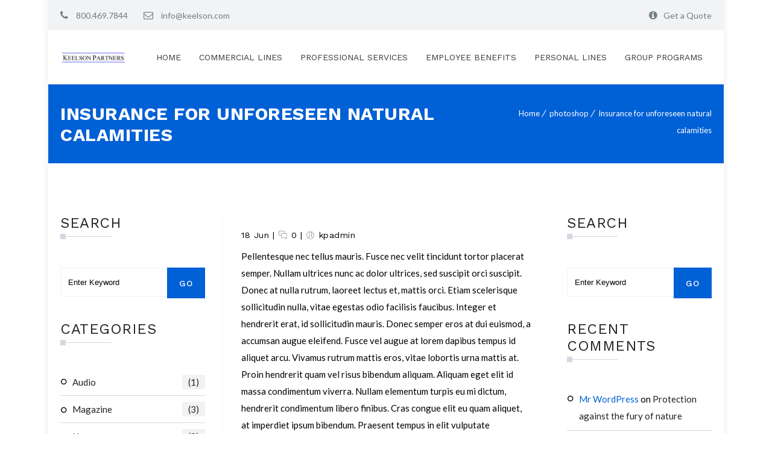

--- FILE ---
content_type: text/html; charset=UTF-8
request_url: https://www.keelson.com/aenean-accumsan-ligula-diam/
body_size: 199907
content:
<!DOCTYPE html>
<html lang="en-US">
<head>
	<meta charset="UTF-8">
    <meta name='viewport' content='width=device-width, initial-scale=1'>	<meta http-equiv="X-UA-Compatible" content="IE=edge">
	<title>Insurance for unforeseen natural calamities &#8211; Keelson Partners</title>
<meta name='robots' content='max-image-preview:large' />
<link rel='dns-prefetch' href='//fonts.googleapis.com' />
<link rel='dns-prefetch' href='//s.w.org' />
<link rel="alternate" type="application/rss+xml" title="Keelson Partners &raquo; Feed" href="https://www.keelson.com/feed/" />
<link rel="alternate" type="application/rss+xml" title="Keelson Partners &raquo; Comments Feed" href="https://www.keelson.com/comments/feed/" />
<link rel="alternate" type="application/rss+xml" title="Keelson Partners &raquo; Insurance for unforeseen natural calamities Comments Feed" href="https://www.keelson.com/aenean-accumsan-ligula-diam/feed/" />
<script type="text/javascript">
window._wpemojiSettings = {"baseUrl":"https:\/\/s.w.org\/images\/core\/emoji\/14.0.0\/72x72\/","ext":".png","svgUrl":"https:\/\/s.w.org\/images\/core\/emoji\/14.0.0\/svg\/","svgExt":".svg","source":{"concatemoji":"https:\/\/www.keelson.com\/wp-includes\/js\/wp-emoji-release.min.js?ver=6.0.11"}};
/*! This file is auto-generated */
!function(e,a,t){var n,r,o,i=a.createElement("canvas"),p=i.getContext&&i.getContext("2d");function s(e,t){var a=String.fromCharCode,e=(p.clearRect(0,0,i.width,i.height),p.fillText(a.apply(this,e),0,0),i.toDataURL());return p.clearRect(0,0,i.width,i.height),p.fillText(a.apply(this,t),0,0),e===i.toDataURL()}function c(e){var t=a.createElement("script");t.src=e,t.defer=t.type="text/javascript",a.getElementsByTagName("head")[0].appendChild(t)}for(o=Array("flag","emoji"),t.supports={everything:!0,everythingExceptFlag:!0},r=0;r<o.length;r++)t.supports[o[r]]=function(e){if(!p||!p.fillText)return!1;switch(p.textBaseline="top",p.font="600 32px Arial",e){case"flag":return s([127987,65039,8205,9895,65039],[127987,65039,8203,9895,65039])?!1:!s([55356,56826,55356,56819],[55356,56826,8203,55356,56819])&&!s([55356,57332,56128,56423,56128,56418,56128,56421,56128,56430,56128,56423,56128,56447],[55356,57332,8203,56128,56423,8203,56128,56418,8203,56128,56421,8203,56128,56430,8203,56128,56423,8203,56128,56447]);case"emoji":return!s([129777,127995,8205,129778,127999],[129777,127995,8203,129778,127999])}return!1}(o[r]),t.supports.everything=t.supports.everything&&t.supports[o[r]],"flag"!==o[r]&&(t.supports.everythingExceptFlag=t.supports.everythingExceptFlag&&t.supports[o[r]]);t.supports.everythingExceptFlag=t.supports.everythingExceptFlag&&!t.supports.flag,t.DOMReady=!1,t.readyCallback=function(){t.DOMReady=!0},t.supports.everything||(n=function(){t.readyCallback()},a.addEventListener?(a.addEventListener("DOMContentLoaded",n,!1),e.addEventListener("load",n,!1)):(e.attachEvent("onload",n),a.attachEvent("onreadystatechange",function(){"complete"===a.readyState&&t.readyCallback()})),(e=t.source||{}).concatemoji?c(e.concatemoji):e.wpemoji&&e.twemoji&&(c(e.twemoji),c(e.wpemoji)))}(window,document,window._wpemojiSettings);
</script>
<style type="text/css">
img.wp-smiley,
img.emoji {
	display: inline !important;
	border: none !important;
	box-shadow: none !important;
	height: 1em !important;
	width: 1em !important;
	margin: 0 0.07em !important;
	vertical-align: -0.1em !important;
	background: none !important;
	padding: 0 !important;
}
</style>
	<link rel='stylesheet' id='wp-block-library-css'  href='https://www.keelson.com/wp-includes/css/dist/block-library/style.min.css?ver=6.0.11' type='text/css' media='all' />
<style id='wp-block-library-theme-inline-css' type='text/css'>
.wp-block-audio figcaption{color:#555;font-size:13px;text-align:center}.is-dark-theme .wp-block-audio figcaption{color:hsla(0,0%,100%,.65)}.wp-block-code{border:1px solid #ccc;border-radius:4px;font-family:Menlo,Consolas,monaco,monospace;padding:.8em 1em}.wp-block-embed figcaption{color:#555;font-size:13px;text-align:center}.is-dark-theme .wp-block-embed figcaption{color:hsla(0,0%,100%,.65)}.blocks-gallery-caption{color:#555;font-size:13px;text-align:center}.is-dark-theme .blocks-gallery-caption{color:hsla(0,0%,100%,.65)}.wp-block-image figcaption{color:#555;font-size:13px;text-align:center}.is-dark-theme .wp-block-image figcaption{color:hsla(0,0%,100%,.65)}.wp-block-pullquote{border-top:4px solid;border-bottom:4px solid;margin-bottom:1.75em;color:currentColor}.wp-block-pullquote__citation,.wp-block-pullquote cite,.wp-block-pullquote footer{color:currentColor;text-transform:uppercase;font-size:.8125em;font-style:normal}.wp-block-quote{border-left:.25em solid;margin:0 0 1.75em;padding-left:1em}.wp-block-quote cite,.wp-block-quote footer{color:currentColor;font-size:.8125em;position:relative;font-style:normal}.wp-block-quote.has-text-align-right{border-left:none;border-right:.25em solid;padding-left:0;padding-right:1em}.wp-block-quote.has-text-align-center{border:none;padding-left:0}.wp-block-quote.is-large,.wp-block-quote.is-style-large,.wp-block-quote.is-style-plain{border:none}.wp-block-search .wp-block-search__label{font-weight:700}:where(.wp-block-group.has-background){padding:1.25em 2.375em}.wp-block-separator.has-css-opacity{opacity:.4}.wp-block-separator{border:none;border-bottom:2px solid;margin-left:auto;margin-right:auto}.wp-block-separator.has-alpha-channel-opacity{opacity:1}.wp-block-separator:not(.is-style-wide):not(.is-style-dots){width:100px}.wp-block-separator.has-background:not(.is-style-dots){border-bottom:none;height:1px}.wp-block-separator.has-background:not(.is-style-wide):not(.is-style-dots){height:2px}.wp-block-table thead{border-bottom:3px solid}.wp-block-table tfoot{border-top:3px solid}.wp-block-table td,.wp-block-table th{padding:.5em;border:1px solid;word-break:normal}.wp-block-table figcaption{color:#555;font-size:13px;text-align:center}.is-dark-theme .wp-block-table figcaption{color:hsla(0,0%,100%,.65)}.wp-block-video figcaption{color:#555;font-size:13px;text-align:center}.is-dark-theme .wp-block-video figcaption{color:hsla(0,0%,100%,.65)}.wp-block-template-part.has-background{padding:1.25em 2.375em;margin-top:0;margin-bottom:0}
</style>
<style id='global-styles-inline-css' type='text/css'>
body{--wp--preset--color--black: #000000;--wp--preset--color--cyan-bluish-gray: #abb8c3;--wp--preset--color--white: #ffffff;--wp--preset--color--pale-pink: #f78da7;--wp--preset--color--vivid-red: #cf2e2e;--wp--preset--color--luminous-vivid-orange: #ff6900;--wp--preset--color--luminous-vivid-amber: #fcb900;--wp--preset--color--light-green-cyan: #7bdcb5;--wp--preset--color--vivid-green-cyan: #00d084;--wp--preset--color--pale-cyan-blue: #8ed1fc;--wp--preset--color--vivid-cyan-blue: #0693e3;--wp--preset--color--vivid-purple: #9b51e0;--wp--preset--color--primary: #0060d6;--wp--preset--color--secondary: #7fb1ef;--wp--preset--color--tertiary: #0b4892;--wp--preset--gradient--vivid-cyan-blue-to-vivid-purple: linear-gradient(135deg,rgba(6,147,227,1) 0%,rgb(155,81,224) 100%);--wp--preset--gradient--light-green-cyan-to-vivid-green-cyan: linear-gradient(135deg,rgb(122,220,180) 0%,rgb(0,208,130) 100%);--wp--preset--gradient--luminous-vivid-amber-to-luminous-vivid-orange: linear-gradient(135deg,rgba(252,185,0,1) 0%,rgba(255,105,0,1) 100%);--wp--preset--gradient--luminous-vivid-orange-to-vivid-red: linear-gradient(135deg,rgba(255,105,0,1) 0%,rgb(207,46,46) 100%);--wp--preset--gradient--very-light-gray-to-cyan-bluish-gray: linear-gradient(135deg,rgb(238,238,238) 0%,rgb(169,184,195) 100%);--wp--preset--gradient--cool-to-warm-spectrum: linear-gradient(135deg,rgb(74,234,220) 0%,rgb(151,120,209) 20%,rgb(207,42,186) 40%,rgb(238,44,130) 60%,rgb(251,105,98) 80%,rgb(254,248,76) 100%);--wp--preset--gradient--blush-light-purple: linear-gradient(135deg,rgb(255,206,236) 0%,rgb(152,150,240) 100%);--wp--preset--gradient--blush-bordeaux: linear-gradient(135deg,rgb(254,205,165) 0%,rgb(254,45,45) 50%,rgb(107,0,62) 100%);--wp--preset--gradient--luminous-dusk: linear-gradient(135deg,rgb(255,203,112) 0%,rgb(199,81,192) 50%,rgb(65,88,208) 100%);--wp--preset--gradient--pale-ocean: linear-gradient(135deg,rgb(255,245,203) 0%,rgb(182,227,212) 50%,rgb(51,167,181) 100%);--wp--preset--gradient--electric-grass: linear-gradient(135deg,rgb(202,248,128) 0%,rgb(113,206,126) 100%);--wp--preset--gradient--midnight: linear-gradient(135deg,rgb(2,3,129) 0%,rgb(40,116,252) 100%);--wp--preset--duotone--dark-grayscale: url('#wp-duotone-dark-grayscale');--wp--preset--duotone--grayscale: url('#wp-duotone-grayscale');--wp--preset--duotone--purple-yellow: url('#wp-duotone-purple-yellow');--wp--preset--duotone--blue-red: url('#wp-duotone-blue-red');--wp--preset--duotone--midnight: url('#wp-duotone-midnight');--wp--preset--duotone--magenta-yellow: url('#wp-duotone-magenta-yellow');--wp--preset--duotone--purple-green: url('#wp-duotone-purple-green');--wp--preset--duotone--blue-orange: url('#wp-duotone-blue-orange');--wp--preset--font-size--small: 13px;--wp--preset--font-size--medium: 20px;--wp--preset--font-size--large: 36px;--wp--preset--font-size--x-large: 42px;}.has-black-color{color: var(--wp--preset--color--black) !important;}.has-cyan-bluish-gray-color{color: var(--wp--preset--color--cyan-bluish-gray) !important;}.has-white-color{color: var(--wp--preset--color--white) !important;}.has-pale-pink-color{color: var(--wp--preset--color--pale-pink) !important;}.has-vivid-red-color{color: var(--wp--preset--color--vivid-red) !important;}.has-luminous-vivid-orange-color{color: var(--wp--preset--color--luminous-vivid-orange) !important;}.has-luminous-vivid-amber-color{color: var(--wp--preset--color--luminous-vivid-amber) !important;}.has-light-green-cyan-color{color: var(--wp--preset--color--light-green-cyan) !important;}.has-vivid-green-cyan-color{color: var(--wp--preset--color--vivid-green-cyan) !important;}.has-pale-cyan-blue-color{color: var(--wp--preset--color--pale-cyan-blue) !important;}.has-vivid-cyan-blue-color{color: var(--wp--preset--color--vivid-cyan-blue) !important;}.has-vivid-purple-color{color: var(--wp--preset--color--vivid-purple) !important;}.has-black-background-color{background-color: var(--wp--preset--color--black) !important;}.has-cyan-bluish-gray-background-color{background-color: var(--wp--preset--color--cyan-bluish-gray) !important;}.has-white-background-color{background-color: var(--wp--preset--color--white) !important;}.has-pale-pink-background-color{background-color: var(--wp--preset--color--pale-pink) !important;}.has-vivid-red-background-color{background-color: var(--wp--preset--color--vivid-red) !important;}.has-luminous-vivid-orange-background-color{background-color: var(--wp--preset--color--luminous-vivid-orange) !important;}.has-luminous-vivid-amber-background-color{background-color: var(--wp--preset--color--luminous-vivid-amber) !important;}.has-light-green-cyan-background-color{background-color: var(--wp--preset--color--light-green-cyan) !important;}.has-vivid-green-cyan-background-color{background-color: var(--wp--preset--color--vivid-green-cyan) !important;}.has-pale-cyan-blue-background-color{background-color: var(--wp--preset--color--pale-cyan-blue) !important;}.has-vivid-cyan-blue-background-color{background-color: var(--wp--preset--color--vivid-cyan-blue) !important;}.has-vivid-purple-background-color{background-color: var(--wp--preset--color--vivid-purple) !important;}.has-black-border-color{border-color: var(--wp--preset--color--black) !important;}.has-cyan-bluish-gray-border-color{border-color: var(--wp--preset--color--cyan-bluish-gray) !important;}.has-white-border-color{border-color: var(--wp--preset--color--white) !important;}.has-pale-pink-border-color{border-color: var(--wp--preset--color--pale-pink) !important;}.has-vivid-red-border-color{border-color: var(--wp--preset--color--vivid-red) !important;}.has-luminous-vivid-orange-border-color{border-color: var(--wp--preset--color--luminous-vivid-orange) !important;}.has-luminous-vivid-amber-border-color{border-color: var(--wp--preset--color--luminous-vivid-amber) !important;}.has-light-green-cyan-border-color{border-color: var(--wp--preset--color--light-green-cyan) !important;}.has-vivid-green-cyan-border-color{border-color: var(--wp--preset--color--vivid-green-cyan) !important;}.has-pale-cyan-blue-border-color{border-color: var(--wp--preset--color--pale-cyan-blue) !important;}.has-vivid-cyan-blue-border-color{border-color: var(--wp--preset--color--vivid-cyan-blue) !important;}.has-vivid-purple-border-color{border-color: var(--wp--preset--color--vivid-purple) !important;}.has-vivid-cyan-blue-to-vivid-purple-gradient-background{background: var(--wp--preset--gradient--vivid-cyan-blue-to-vivid-purple) !important;}.has-light-green-cyan-to-vivid-green-cyan-gradient-background{background: var(--wp--preset--gradient--light-green-cyan-to-vivid-green-cyan) !important;}.has-luminous-vivid-amber-to-luminous-vivid-orange-gradient-background{background: var(--wp--preset--gradient--luminous-vivid-amber-to-luminous-vivid-orange) !important;}.has-luminous-vivid-orange-to-vivid-red-gradient-background{background: var(--wp--preset--gradient--luminous-vivid-orange-to-vivid-red) !important;}.has-very-light-gray-to-cyan-bluish-gray-gradient-background{background: var(--wp--preset--gradient--very-light-gray-to-cyan-bluish-gray) !important;}.has-cool-to-warm-spectrum-gradient-background{background: var(--wp--preset--gradient--cool-to-warm-spectrum) !important;}.has-blush-light-purple-gradient-background{background: var(--wp--preset--gradient--blush-light-purple) !important;}.has-blush-bordeaux-gradient-background{background: var(--wp--preset--gradient--blush-bordeaux) !important;}.has-luminous-dusk-gradient-background{background: var(--wp--preset--gradient--luminous-dusk) !important;}.has-pale-ocean-gradient-background{background: var(--wp--preset--gradient--pale-ocean) !important;}.has-electric-grass-gradient-background{background: var(--wp--preset--gradient--electric-grass) !important;}.has-midnight-gradient-background{background: var(--wp--preset--gradient--midnight) !important;}.has-small-font-size{font-size: var(--wp--preset--font-size--small) !important;}.has-medium-font-size{font-size: var(--wp--preset--font-size--medium) !important;}.has-large-font-size{font-size: var(--wp--preset--font-size--large) !important;}.has-x-large-font-size{font-size: var(--wp--preset--font-size--x-large) !important;}
</style>
<link rel='stylesheet' id='contact-form-7-css'  href='https://www.keelson.com/wp-content/plugins/contact-form-7/includes/css/styles.css?ver=5.7.7' type='text/css' media='all' />
<link rel='stylesheet' id='dt-agent-addon-css'  href='https://www.keelson.com/wp-content/plugins/designthemes-agent-addon/css/agent.css?ver=6.0.11' type='text/css' media='all' />
<link rel='stylesheet' id='dt-animation-css-css'  href='https://www.keelson.com/wp-content/plugins/designthemes-core-features/shortcodes/css/animations.css?ver=6.0.11' type='text/css' media='all' />
<link rel='stylesheet' id='dt-slick-css-css'  href='https://www.keelson.com/wp-content/plugins/designthemes-core-features/shortcodes/css/slick.css?ver=6.0.11' type='text/css' media='all' />
<link rel='stylesheet' id='dt-sc-css-css'  href='https://www.keelson.com/wp-content/plugins/designthemes-core-features/shortcodes/css/shortcodes.css?ver=6.0.11' type='text/css' media='all' />
<link rel='stylesheet' id='popup-maker-site-css'  href='//www.keelson.com/wp-content/uploads/pum/pum-site-styles.css?generated=1753474167&#038;ver=1.20.5' type='text/css' media='all' />
<link rel='stylesheet' id='bsf-Defaults-css'  href='https://www.keelson.com/wp-content/uploads/smile_fonts/Defaults/Defaults.css?ver=3.19.10' type='text/css' media='all' />
<link rel='stylesheet' id='insurance-reset-css'  href='https://www.keelson.com/wp-content/themes/insurance/css/reset.css?ver=3.2' type='text/css' media='all' />
<link rel='stylesheet' id='insurance-css'  href='https://www.keelson.com/wp-content/themes/insurance/style.css?ver=3.2' type='text/css' media='all' />
<link rel='stylesheet' id='prettyphoto-css'  href='https://www.keelson.com/wp-content/plugins/js_composer/assets/lib/prettyphoto/css/prettyPhoto.min.css?ver=6.9.0' type='text/css' media='all' />
<link rel='stylesheet' id='custom-font-awesome-css'  href='https://www.keelson.com/wp-content/themes/insurance/css/font-awesome.min.css?ver=4.3.0' type='text/css' media='all' />
<link rel='stylesheet' id='pe-icon-7-stroke-css'  href='https://www.keelson.com/wp-content/themes/insurance/css/pe-icon-7-stroke.css?ver=6.0.11' type='text/css' media='all' />
<link rel='stylesheet' id='stroke-gap-icons-style-css'  href='https://www.keelson.com/wp-content/themes/insurance/css/stroke-gap-icons-style.css?ver=6.0.11' type='text/css' media='all' />
<link rel='stylesheet' id='icon-moon-css'  href='https://www.keelson.com/wp-content/themes/insurance/css/icon-moon.css?ver=6.0.11' type='text/css' media='all' />
<link rel='stylesheet' id='material-design-iconic-css'  href='https://www.keelson.com/wp-content/themes/insurance/css/material-design-iconic-font.min.css?ver=6.0.11' type='text/css' media='all' />
<link rel='stylesheet' id='insurance-loader-css'  href='https://www.keelson.com/wp-content/themes/insurance/css/loaders.css?ver=3.2' type='text/css' media='all' />
<link rel='stylesheet' id='insurance-customevent-css'  href='https://www.keelson.com/wp-content/themes/insurance/tribe-events/custom.css?ver=3.2' type='text/css' media='all' />
<link rel='stylesheet' id='insurance-responsive-css'  href='https://www.keelson.com/wp-content/themes/insurance/css/responsive.css?ver=3.2' type='text/css' media='all' />
<link rel='stylesheet' id='insurance-google-fonts-css'  href='https://fonts.googleapis.com/css?family=Lato%3A400%2C400italic%2C500%2C600%2C700%2C800%7CWork+Sans%3A400%2C400italic%2C500%2C600%2C700%2C800%7CWork+Sans%3A400%2C400italic%2C500%2C600%2C700%2C800%7CWork+Sans%3A400%2C400italic%2C500%2C600%2C700%2C800%7CWork+Sans%3A400%2C400italic%2C500%2C600%2C700%2C800%7CWork+Sans%3A400%2C400italic%2C500%2C600%2C700%2C800%7CWork+Sans%3A400%2C400italic%2C500%2C600%2C700%2C800%7CWork+Sans%3A400%2C400italic%2C500%2C600%2C700%2C800%7CWork+Sans%3A400%2C400italic%2C500%2C600%2C700%2C800&#038;subset&#038;ver=1.0.0' type='text/css' media='all' />
<link rel='stylesheet' id='insurance-popup-css-css'  href='https://www.keelson.com/wp-content/themes/insurance/framework/js/magnific/magnific-popup.css?ver=3.2' type='text/css' media='all' />
<link rel='stylesheet' id='insurance-custom-css'  href='https://www.keelson.com/wp-content/themes/insurance/css/custom.css?ver=3.2' type='text/css' media='all' />
<link rel='stylesheet' id='insurance-gutenberg-css'  href='https://www.keelson.com/wp-content/themes/insurance/css/gutenberg.css?ver=3.2' type='text/css' media='all' />
<style id='insurance-gutenberg-inline-css' type='text/css'>
.has-primary-background-color { background-color:#0060d6; }.has-primary-color { color:#0060d6; }.has-secondary-background-color { background-color:#7fb1ef; }.has-secondary-color { color:#7fb1ef; }.has-tertiary-background-color { background-color:#0b4892; }.has-tertiary-color { color:#0b4892; }
</style>
<style id='insurance-combined-inline-css' type='text/css'>
a, h1 a:hover, h2 a:hover, h3 a:hover, h4 a:hover, h5 a:hover, h6 a:hover, .menu-icons-wrapper .search a:hover, .menu-icons-wrapper .cart a:hover, .portfolio .image-overlay .links a:hover, #footer a:hover, #footer .footer-copyright .menu-links li a:hover, #footer .footer-copyright .copyright-left a:hover, .top-bar a:hover, #footer .dt-sc-dark-bg .recent-posts-widget li .entry-meta a:hover, #footer .dt-sc-dark-bg .entry-title h4 a:hover, #footer .dt-sc-dark-bg a:hover, .dt-sc-sociable.diamond-square-border li:hover a, .available-domains li span, .blog-entry.entry-date-left .entry-date a:hover, .dt-sc-menu .image-overlay .price, .dt-sc-menu .image-overlay h6 a:hover, .dt-sc-menu .menu-categories a:hover, .dt-sc-title.with-sub-title h4, .dt-sc-title.with-sub-title h5, .dt-sc-title.with-sub-title h6, .blog-entry .entry-meta a:hover, .dt-sc-image-with-caption h3 a, .blog-entry.entry-date-author-left .entry-date-author .comments:hover, .blog-entry.entry-date-author-left .entry-date-author .comments:hover i, .dt-sc-model-sorting a:hover, .dt-sc-model-sorting a.active-sort, .left-header-footer .dt-sc-sociable.filled li a, .entry-meta-data p a:hover, .blog-entry.entry-date-author-left .entry-date-author .entry-author a:hover, .blog-entry.entry-date-author-left .entry-date-author .comments a:hover, .widget #wp-calendar td a:hover, .portfolio.type7 .image-overlay .links a, .dt-sc-dark-bg .widget #wp-calendar td a:hover, .project-details li a:hover, .portfolio-categories a:hover, .portfolio-tags a:hover, .dt-portfolio-single-slider-wrapper #bx-pager a.active:hover:before, .dt-portfolio-single-slider-wrapper #bx-pager a, .breadcrumb a:hover, .secondary-sidebar .widget ul li > a:hover, .dt-sc-practices-list li:before, .secondary-sidebar .type15 .widget.widget_recent_reviews ul li .reviewer, .secondary-sidebar .type15 .widget.widget_top_rated_products ul li .amount.amount, .dt-sc-team.type2 .dt-sc-team-social.rounded-border li a:hover, .dt-sc-team.type2 .dt-sc-team-social.rounded-square li a:hover, .dt-sc-team.type2 .dt-sc-team-social.square-border li a:hover, .dt-sc-team.type2 .dt-sc-team-social.hexagon-border li a:hover, .dt-sc-team.type2 .dt-sc-team-social.diamond-square-border li a:hover, .dt-sc-team.hide-social-role-show-on-hover .dt-sc-team-social.rounded-square li a, .dt-sc-toggle-frame-set > .dt-sc-toggle-accordion.active > a, .dt-sc-toggle-group-set .dt-sc-toggle.active > a, .dt-sc-image-caption.type4 .dt-sc-image-content strong a:hover, .dt-sc-title.with-right-border-decor h4, .blog-entry .entry-details .dt-sc-button.transparent, .blog-entry .entry-details .dt-sc-button.transparent:hover, .dt-sc-icon-box.type12:hover .icon-wrapper span, .footer-widgets a.dt-sc-button.rounded-border, #footer a.dt-sc-button.rounded-border, .footer-widgets a.dt-sc-button.fully-rounded-border, #footer a.dt-sc-button.fully-rounded-border, .footer-widgets a.dt-sc-button.bordered, #footer a.dt-sc-button.bordered, .footer-widgets .widget.widget_archive ul li > a:hover, .footer-widgets .widget.widget_categories ul li > a:hover, .footer-widgets .widget.widget_pages ul li > a:hover, .footer-widgets .widget.widget_meta ul li > a:hover, .footer-widgets .widget.widget_nav_menu ul.menu li > a:hover, .footer-widgets .widget.widget_text ul li > a:hover, #footer .widget.widget_archive ul li > a:hover, #footer .widget.widget_categories ul li > a:hover, #footer .widget.widget_pages ul li > a:hover, #footer .widget.widget_meta ul li > a:hover, #footer .widget.widget_nav_menu ul.menu li > a:hover, #footer .widget.widget_text ul li > a:hover, .footer-copyright a:hover, #footer .footer-copyright a:hover, .skin-color, .dt-sc-dark-bg h1.skin-color, .dt-sc-dark-bg h2.skin-color, .dt-sc-dark-bg h3.skin-color, .dt-sc-dark-bg h4.skin-color, .dt-sc-dark-bg h5.skin-color, .dt-sc-dark-bg h6.skin-color, .dt-sc-icon-box.type3 .icon-wrapper span, .dt-sc-tabs-horizontal-frame-container.type6 ul.dt-sc-tabs-horizontal-frame > li > a.current, .dt-sc-team.hide-social-show-on-hover:hover .dt-sc-team-details h4, .dt-sc-team.hide-social-show-on-hover .dt-sc-team-social.rounded-border li a:hover, .dt-sc-team.hide-details-show-on-hover .dt-sc-team-social.rounded-border li a:hover, .dt-sc-team.hide-details-show-on-hover .dt-sc-team-social.rounded-square li a:hover, .dt-sc-team.hide-details-show-on-hover .dt-sc-team-social.square-border li a:hover, .dt-sc-team.hide-details-show-on-hover .dt-sc-team-social.diamond-square-border li a:hover, .dt-sc-team.hide-details-show-on-hover .dt-sc-team-social.square-border li a:hover, .dt-sc-team.hide-details-show-on-hover .dt-sc-team-social.hexagon-border li:hover a, .dt-sc-team.hide-social-show-on-hover.details-on-image .dt-sc-team-social.rounded-square li a:hover, .dt-sc-team.hide-social-show-on-hover.details-on-image .dt-sc-team-social.square-border li a:hover, .dt-sc-team.hide-social-show-on-hover .dt-sc-team-social.hexagon-border li:hover, .dt-sc-team.hide-social-show-on-hover .dt-sc-team-social.diamond-square-border li a:hover, .dt-sc-team.hide-social-show-on-hover .dt-sc-team-social.diamond-square-border li:hover a, .dt-sc-title.with-two-color-bg strong, .skin-bg table th, .dt-sc-button.white-text:hover, .dt-sc-button.filled.white-text, .dt-sc-icon-box.type13 .icon-content a, .dt-sc-icon-box.type13 .icon-content h1, .dt-sc-icon-box.type13 .icon-content h2, .dt-sc-icon-box.type13 .icon-content h3, .dt-sc-icon-box.type13 .icon-content h4, .dt-sc-icon-box.type13 .icon-content h5,.dt-sc-icon-box.type13 .icon-content h6, .dt-sc-icon-box.type14 .icon-wrapper span, .dt-sc-icon-box.type11 .icon-content h4, .dt-sc-icon-box.type11:hover .icon-wrapper span, .dt-sc-testimonial-author .ratings:before, .dt-sc-special-testimonial-images-holder .slick-dots li.slick-active button:before, .dt-sc-goback-box span, blockquote.type1, blockquote.type1 q, blockquote.type1 cite, blockquote.type3 cite, .dt-sc-dropcap.dt-sc-dropcap-default, .dt-sc-icon-box.type7:hover .icon-wrapper span, .dt-sc-image-caption.type3 .dt-sc-image-wrapper .icon-wrapper span, .dt-sc-agents-single .dt-sc-agent-meta li p a:hover, .dt-sc-agent .dt-sc-agent-details .dt-sc-agent-meta li p a:hover, .dt-sc-agent-sorting a:hover, .dt-sc-agents-single h6, .dt-sc-agent .dt-sc-agent-details h6, .dt-sc-agents-single a.read-more:hover, .dt-sc-agent .dt-sc-agent-details a.read-more:hover, .widget.widget_agent .widgettitle, .widget.widget_agent_practice .agent-practice-widget ul li a:hover, .agent-contact-form-widget input[type="submit"], .dt-sc-agent-location-overlay p a:hover, .dt-sc-loading:before, .dt-sc-agent-meta li p a:hover, .dt-sc-image-caption.type5:hover h3, .dt-sc-icon-box.type11:hover .dt-sc-button, .dt-sc-titled-box h6.dt-sc-titled-box-title span, .dt-sc-counter.type5:hover .dt-sc-couter-icon-holder, .dt-sc-counter.type5:hover h4 {color:#0060d6; }#main-menu ul.menu li a:hover, #main-menu > ul.menu > li.current_page_item > a, #main-menu > ul.menu > li.current_page_ancestor > a, #main-menu > ul.menu > li.current-menu-item > a, #main-menu ul.menu > li.current-menu-ancestor > a, #main-menu ul.menu li.menu-item-simple-parent ul > li.current_page_item > a, #main-menu ul.menu li.menu-item-simple-parent ul > li.current_page_ancestor > a, #main-menu ul.menu li.menu-item-simple-parent ul > li.current-menu-item > a, #main-menu ul.menu li.menu-item-simple-parent ul > li.current-menu-ancestor > a, .left-header .menu-active-highlight-grey #main-menu > ul.menu > li.current_page_item > a, .left-header .menu-active-highlight-grey #main-menu > ul.menu > li.current_page_ancestor > a, .left-header .menu-active-highlight-grey #main-menu > ul.menu > li.current-menu-item > a, .left-header .menu-active-highlight-grey #main-menu > ul.menu > li.current-menu-ancestor > a { color:#0060d6; }#main-menu ul.menu li.menu-item-simple-parent ul li a:hover, #main-menu ul.menu li.menu-item-megamenu-parent:hover > a, #main-menu ul.menu > li.menu-item-simple-parent:hover > a, #main-menu ul.menu li.menu-item-simple-parent ul li:hover > a { color:#0060d6; }#main-menu .megamenu-child-container ul.sub-menu > li > ul li a:hover { color:#0060d6; }#main-menu .megamenu-child-container ul.sub-menu > li.current_page_item > a, #main-menu .megamenu-child-container ul.sub-menu > li.current_page_ancestor > a, #main-menu .megamenu-child-container ul.sub-menu > li.current-menu-item > a, #main-menu .megamenu-child-container ul.sub-menu > li.current-menu-ancestor > a, #main-menu .megamenu-child-container ul.sub-menu > li.current_page_item > span, #main-menu .megamenu-child-container ul.sub-menu > li.current_page_ancestor > span, #main-menu .megamenu-child-container ul.sub-menu > li.current-menu-item > span, #main-menu .megamenu-child-container ul.sub-menu > li.current-menu-ancestor > span { color:#0060d6; }.menu-active-highlight-grey #main-menu > ul.menu > li.current_page_item > a:before, .menu-active-highlight-grey #main-menu > ul.menu > li.current_page_ancestor > a:before, .menu-active-highlight-grey #main-menu > ul.menu > li.current-menu-item > a:before, .menu-active-highlight-grey #main-menu > ul.menu > li.current-menu-ancestor > a:before, .dt-inline-modal > h4 { background:#0060d6; }.menu-active-with-double-border #main-menu > ul.menu > li.current_page_item > a, .menu-active-with-double-border #main-menu > ul.menu > li.current_page_ancestor > a, .menu-active-with-double-border #main-menu > ul.menu > li.current-menu-item > a, .menu-active-with-double-border #main-menu > ul.menu > li.current-menu-ancestor > a, #main-menu ul li.menu-item-simple-parent ul, #main-menu .megamenu-child-container, .dt-sc-icon-box.type11 .icon-wrapper { border-color:#0060d6; }.menu-active-highlight-grey #main-menu > ul.menu > li.current_page_item > a:before, .menu-active-highlight-grey #main-menu > ul.menu > li.current_page_ancestor > a:before, .menu-active-highlight-grey #main-menu > ul.menu > li.current-menu-item > a:before, .menu-active-highlight-grey #main-menu > ul.menu > li.current-menu-ancestor > a:before, .left-header .menu-active-highlight #main-menu > ul.menu > li.current_page_item > a, .left-header .menu-active-highlight #main-menu > ul.menu > li.current_page_ancestor > a, .left-header .menu-active-highlight #main-menu > ul.menu > li.current-menu-item > a, .left-header .menu-active-highlight #main-menu > ul.menu > li.current-menu-ancestor > a { background:#0060d6; }.menu-active-highlight #main-menu > ul.menu > li.current_page_item, .menu-active-highlight #main-menu > ul.menu > li.current_page_ancestor, .menu-active-highlight #main-menu > ul.menu > li.current-menu-item, .menu-active-highlight #main-menu > ul.menu > li.current-menu-ancestor, .menu-active-with-icon #main-menu > ul.menu > li.current_page_item > a:before, .menu-active-with-icon #main-menu > ul.menu > li.current_page_ancestor > a:before, .menu-active-with-icon #main-menu > ul.menu > li.current-menu-item > a:before, .menu-active-with-icon #main-menu > ul.menu > li.current-menu-ancestor > a:before, .menu-active-with-icon #main-menu > ul.menu > li.current_page_item > a:after, .menu-active-with-icon #main-menu > ul.menu > li.current_page_ancestor > a:after, .menu-active-with-icon #main-menu > ul.menu > li.current-menu-item > a:after, .menu-active-with-icon #main-menu > ul.menu > li.current-menu-ancestor > a:after, .menu-active-border-with-arrow#main-menu > ul.menu > li.current_page_item > a:after, .menu-active-border-with-arrow#main-menu > ul.menu > li.current_page_ancestor > a:after, .menu-active-border-with-arrow#main-menu > ul.menu > li.current-menu-item > a:after, .menu-active-border-with-arrow#main-menu > ul.menu > li.current-menu-ancestor > a:after, .menu-active-with-two-border #main-menu > ul.menu > li.current_page_item > a:before, .menu-active-with-two-border #main-menu > ul.menu > li.current_page_ancestor > a:before, .menu-active-with-two-border #main-menu > ul.menu > li.current-menu-item > a:before, .menu-active-with-two-border #main-menu > ul.menu > li.current-menu-ancestor > a:before, .menu-active-with-two-border #main-menu > ul.menu > li.current_page_item > a:after, .menu-active-with-two-border #main-menu > ul.menu > li.current_page_ancestor > a:after, .menu-active-with-two-border #main-menu > ul.menu > li.current-menu-item > a:after, .menu-active-with-two-border #main-menu > ul.menu > li.current-menu-ancestor > a:after, .menu-active-highlight-with-arrow #main-menu > ul.menu > li.current_page_item > a, .menu-active-highlight-with-arrow #main-menu > ul.menu > li.current_page_ancestor > a, .menu-active-highlight-with-arrow #main-menu > ul.menu > li.current-menu-item > a, .menu-active-highlight-with-arrow #main-menu > ul.menu > li.current-menu-ancestor > a { background:#0060d6; }.two-color-header .main-header-wrapper:before { background:#0060d6; }.menu-active-border-with-arrow#main-menu > ul.menu > li.current_page_item > a:before, .menu-active-border-with-arrow#main-menu > ul.menu > li.current_page_ancestor > a:before, .menu-active-border-with-arrow#main-menu > ul.menu > li.current-menu-item > a:before, .menu-active-border-with-arrow#main-menu > ul.menu > li.current-menu-ancestor > a:before { border-bottom-color:#0060d6; }.menu-active-highlight-with-arrow #main-menu > ul.menu > li.current_page_item > a:before, .menu-active-highlight-with-arrow #main-menu > ul.menu > li.current_page_ancestor > a:before, .menu-active-highlight-with-arrow #main-menu > ul.menu > li.current-menu-item > a:before, .menu-active-highlight-with-arrow #main-menu > ul.menu > li.current-menu-ancestor > a:before { border-top-color:#0060d6; }#main-menu .menu-item-widget-area-container .widget ul li > a:hover, #main-menu .megamenu-child-container.dt-sc-dark-bg > ul.sub-menu > li > a:hover, #main-menu .megamenu-child-container.dt-sc-dark-bg ul.sub-menu > li > ul li a:hover, #main-menu .megamenu-child-container.dt-sc-dark-bg ul.sub-menu > li > ul li a:hover .fa, #main-menu .dt-sc-dark-bg .menu-item-widget-area-container .widget ul li > a:hover, #main-menu .dt-sc-dark-bg .menu-item-widget-area-container .widget_recent_posts .entry-title h4 a:hover, #main-menu ul li.menu-item-simple-parent.dt-sc-dark-bg ul li a:hover, #main-menu .menu-item-widget-area-container .widget li:hover:before { color:#0060d6; }.dt-menu-toggle { background:#0060d6; }.dt-sc-portfolio-sorting a.active-sort, .dt-sc-portfolio-sorting a:hover, .dt-sc-sociable.rounded-border li a:hover, .dt-sc-dark-bg .dt-sc-sociable.rounded-border li a:hover, .dt-sc-dark-bg .dt-sc-sociable.square-border li a:hover, .dt-sc-sociable.diamond-square-border li:hover, .widget .dt-sc-newsletter-section.boxed, .widget .dt-sc-newsletter-section.boxed .dt-sc-subscribe-frm input[type="submit"], .tagcloud a:hover, .dt-sc-dark-bg .tagcloud a:hover, .blog-entry.entry-date-left .entry-date span, .dt-sc-menu-sorting a.active-sort, .dt-sc-menu .image-overlay .price, .hotel-search-container form input[type="submit"], .pagination ul li a:hover, .pagination ul li span, .portfolio.type7 .image-overlay .links a:before, .blog-entry.blog-medium-style:hover .entry-format a, ul.commentlist li .reply a:hover, .post-nav-container .post-next-link a:hover, .post-nav-container .post-prev-link a:hover, .dt-sc-team .dt-sc-team-social.diamond-square-border li:hover, .dt-sc-team-social.hexagon-border li:hover, .dt-sc-team-social.hexagon-border li:hover:before, .dt-sc-team-social.hexagon-border li:hover:after, .dt-sc-image-caption.type4:hover, .blog-entry:hover, .dt-sc-icon-box.type12:hover, .main-title-section-wrapper, .dt-sc-icon-box.type3 .icon-wrapper span, .dt-sc-icon-box.type7:hover, .skin-bg table td, .skin-bg table tbody tr:nth-child(2n+1) td, .dt-sc-schedule-progress.dt-sc-completed-step .dt-sc-progress-step, .dt-sc-icon-box.type7:hover .icon-wrapper, .dt-sc-hr-timeline-section.type3 .dt-sc-hr-timeline-content:hover h3, blockquote.type1 q, blockquote.type3, .available-domains li, .dt-sc-icon-box.type1:hover, .dt-sc-image-caption.type8:hover .dt-sc-image-content:before, ul.dt-sc-tabs-horizontal > li > a.current, .dt-sc-schedule-progress.dt-sc-current-step .dt-sc-progress-step, .secondary-sidebar .type4 .widgettitle { border-color:#0060d6; }.dt-sc-portfolio-sorting a.active-sort, .dt-sc-portfolio-sorting a:hover, .dt-sc-portfolio-sorting a:hover:before, .dt-sc-portfolio-sorting a:hover:after, .dt-sc-portfolio-sorting a.active-sort:before, .dt-sc-portfolio-sorting a.active-sort:after, .entry-format a, .menu-icons-wrapper.rounded-icons .search a span:hover, .menu-icons-wrapper.rounded-icons .cart a span:hover, .live-chat a, input[type="submit"], button, input[type="reset"], .widget .dt-sc-newsletter-section.boxed .dt-sc-subscribe-frm input[type="submit"]:hover, .tagcloud a:hover, .dt-sc-dark-bg .tagcloud a:hover, .widgettitle:before, .domain-search-container .domain-search-form, .dt-sc-icon-box.type6 .icon-wrapper, .skin-highlight, .left-header-footer, .menu-icons-wrapper .cart sup, .page-link > span, .page-link a:hover, .post-edit-link:hover, .vc_inline-link:hover, .pagination ul li a:hover, .pagination ul li span, .widget.widget_categories ul li > a:hover span, .widget.widget_archive ul li > a:hover span, #footer .dt-sc-dark-bg .widget.widget_categories ul li > a:hover span, #footer .dt-sc-dark-bg .widget.widget_archive ul li > a:hover span, .portfolio.type2 .image-overlay-details, .portfolio.type2 .image-overlay .links a:hover, .dt-sc-portfolio-sorting.type2, .dt-sc-portfolio-sorting.type2:before, .portfolio.type6 .image-overlay .links a:hover, .portfolio.type7 .image-overlay-details .categories a:before, .portfolio.type7 .image-overlay .links a:hover:before, .blog-entry.blog-medium-style:hover .entry-format a,.blog-entry.blog-medium-style.dt-blog-medium-highlight.dt-sc-skin-highlight, .blog-entry.blog-medium-style.dt-blog-medium-highlight.dt-sc-skin-highlight .entry-format a, ul.commentlist li .reply a:hover, .post-nav-container .post-next-link a:hover, .post-nav-container .post-prev-link a:hover, .dt-sc-dark-bg .widget.widget_categories ul li > a:hover span, th, .dt-bmi-inner-content tbody th, .dt-bmi-inner-content tbody tr:nth-child(2n+1) th, .loader, .dt-sc-counter.type3:hover .icon-wrapper, .bullet-title h1:before, .bullet-title h2:before, .bullet-title h3:before, .bullet-title h4:before, .bullet-title h5:before, .bullet-title h6:before, .mz-blog .comments a, .mz-blog div.vc_gitem-post-category-name, .mz-blog .ico-format, .dt-sc-team-social.hexagon-border li:hover, .dt-sc-team .dt-sc-team-social.diamond-square-border li:hover, .dt-sc-team.hide-social-role-show-on-hover .dt-sc-team-social.rounded-square li:hover a, .dt-sc-image-caption.type4:hover .dt-sc-image-content strong a:before, .dt-sc-image-caption.type4:hover .dt-sc-image-content strong a:after, form .form-field a:hover:after, form .form-field a:hover:before, .blog-entry:hover .entry-details .dt-sc-button.transparent:before, .blog-entry:hover .entry-details .dt-sc-button.transparent:after, ul.dt-sc-tabs-horizontal > li > a.current:before, .dt-sc-icon-box.type12:hover .icon-wrapper img, .dt-sc-tabs-horizontal-frame-container.type6 ul.dt-sc-tabs-horizontal-frame > li > a:before, .skin-bg, .video-icon a.video-image span:hover, .dt-sc-progress.dt-sc-standard .dt-sc-bar, .dt-sc-title.with-two-color-stripe:before, .dt-sc-title.with-two-color-stripe h5:before, .dt-sc-icon-box.type11 .icon-wrapper span, .dt-sc-icon-box.type11:hover:before, .generate-timeslot, .dt-sc-available-times .time-slots li a:hover, .dt-sc-available-times .time-slots li a.selected, .dt-sc-goback-box .appointment-goback, .dt-sc-schedule-progress.dt-sc-completed-step .dt-sc-progress-step, blockquote.type2, .dt-sc-images-wrapper .carousel-arrows a, #wpsl-search-btn, .dt-sc-toggle-advanced-options span, #wpsl-stores .wpsl-directions, .wpsl-locations-details, #wpsl-wrap .wpsl-selected-item, .dt-appointment-fix, #wpsl-stores li > p span, .wpsl-direction-before a, .dt-sc-agent .dt-sc-agent-details .dt-sc-agent-meta li span, .dt-sc-agents-single .dt-sc-agent-meta li span, .widget.widget_agent .widgettitle:before, .agent-contact-form-widget input[type="submit"]:hover, .dt-sc-practices-list li a:hover, .dt-sc-agent-location-overlay p:last-child a, .dt-sc-agent-location li > a, .dt-sc-agent-meta li span, .dt-sc-dark-bg .dt-sc-icon-box.type9 .icon-wrapper, .dt-sc-dark-bg .dt-sc-icon-box.type9 .icon-content, .dt-sc-dark-bg .switch-color.dt-sc-icon-box.type9 .icon-wrapper, .dt-sc-image-caption.type8:hover .dt-sc-image-content, .dt-sc-newsletter-section.type7 .newsletter-tooltip, .dt-sc-newsletter-section.type1 h2:before, .dt-sc-newsletter-section.type1 h2:after, .secondary-sidebar .type9 .widgettitle:before, .secondary-sidebar .type14 .widgettitle { background:#0060d6; }.dt-sc-contact-info.type4:hover span:after { box-shadow: -5px -5px 0px 0px #0060d6; }input[type="text"]:focus, input[type="password"]:focus, input[type="email"]:focus, input[type="url"]:focus, input[type="tel"]:focus, input[type="number"]:focus, input[type="range"]:focus, input[type="date"]:focus, textarea:focus, input.text:focus, input[type="search"]:focus, .blog-entry.default:hover, .dt-sc-image-caption.type4:hover, .dt-sc-icon-box.type13:hover:before, .dt-sc-hr-timeline-section.type3 .dt-sc-hr-timeline-content:hover img{ box-shadow: 0px 0px 10px 3px rgba(0,96,214, 0.24); }.left-header #toggle-sidebar, .overlay-header #trigger-overlay, .overlay .overlay-close { background:#0060d6; }.overlay-header .dt-sc-dark-bg .overlay, .insurance-contact-info:before { background:rgba(0,96,214, 0.9); }.portfolio .image-overlay, .recent-portfolio-widget ul li a:before, .dt-sc-image-caption.type2:hover .dt-sc-image-content, .dt-sc-team.hide-details-show-on-hover .dt-sc-team-details, .dt-sc-team.hide-social-show-on-hover .dt-sc-team-social { background:rgba(0,96,214, 0.9); }.portfolio.type4 .image-overlay { background:rgba(0,96,214, 0.8); }.two-color-header.semi-transparent-header .main-header-wrapper:before, .two-color-header.transparent-header .is-sticky .main-header-wrapper:before { background:rgba(0,96,214, 0.7); }.available-domains li .tdl:before, .available-domains li:hover .dt-sc-button, .dt-sc-highlight.extend-bg-fullwidth-left:after, .dt-sc-highlight.extend-bg-fullwidth-right:after, .dt-sc-menu .menu-categories a:before, .hotel-search-container form input[type="submit"]:hover, .hotel-search-container .selection-box:after { background:#0060d6; }.dt-sc-up-arrow:before, .dt-sc-image-caption .dt-sc-image-wrapper .icon-wrapper:before, .dt-sc-triangle-wrapper.alter:hover .dt-sc-triangle-content:before { border-bottom-color:#0060d6; }.dt-sc-triangle-wrapper:hover .dt-sc-triangle-content:before, .dt-sc-agent-location-overlay:before { border-top-color:#0060d6; }.secondary-sidebar .type3 .widgettitle, .secondary-sidebar .type5 .widgettitle, .secondary-sidebar .type6 .widgettitle, .secondary-sidebar .type13 .widgettitle:before, .secondary-sidebar .type16 .widgettitle { border-color:#0060d6; }.secondary-sidebar .type12 .widgettitle, .border-on-hover:hover .vc_single_image-wrapper:before { background:rgba(0,96,214, 0.2); }.dt-sc-icon-box.type1 .icon-wrapper .icon, .dt-sc-icon-box.type2 .icon-wrapper span, .skin-highlight .dt-sc-button.rounded-border:hover, .skin-highlight .dt-sc-button.bordered:hover, .dt-sc-icon-box.type4 .icon-wrapper span, .dt-sc-testimonial-special-wrapper:after, .dt-sc-popular-procedures .details .duration, .dt-sc-popular-procedures .details .price, .dt-sc-testimonial.type4 .dt-sc-testimonial-author cite, ul.dt-sc-tabs-vertical-frame > li > a:hover, ul.dt-sc-tabs-vertical-frame > li.current a, .dt-sc-text-with-icon span, .dt-sc-testimonial.type5 .dt-sc-testimonial-author cite, ul.dt-sc-tabs-horizontal-frame > li > a.current, .dt-sc-image-caption.type3 .dt-sc-image-content h3, .dt-sc-menu-sorting a:hover, .dt-sc-menu-sorting a.active-sort, .dt-sc-team.rounded .dt-sc-team-details .dt-sc-team-social li a:hover, .dt-sc-dark-bg .blog-medium-style.white-highlight .dt-sc-button.fully-rounded-border, .dt-sc-contact-info.type3 span, .dt-sc-timeline .dt-sc-timeline-content h2 span, .dt-sc-title.with-two-color-stripe h2, .dt-sc-hr-timeline-section.type2 .dt-sc-hr-timeline-content:hover h3, .dt-sc-training-details h6, .dt-sc-icon-box.type5.no-icon-bg .icon-wrapper span, .dt-sc-icon-box.type5.no-icon-bg:hover .icon-wrapper span, .dt-sc-counter.type3.diamond-square h4, .dt-sc-icon-box.type10:hover .icon-content h4, .dt-sc-counter.type6:hover h4, .dt-sc-button.with-shadow.white, .dt-sc-pr-tb-col.type2 .dt-sc-buy-now a, .dt-sc-event-image-caption .dt-sc-image-content h3, .dt-sc-events-list .dt-sc-event-title h5 a,.dt-sc-sociable.hexagon-border li:hover a, .dt-sc-icon-box.type10 .icon-wrapper span, .dt-sc-button.fully-rounded-border, .dt-sc-button.rounded-border, .dt-sc-button.bordered, ul.dt-sc-tabs-horizontal > li > a.current, ul.dt-sc-tabs-vertical > li > a.current, ul.dt-sc-tabs-horizontal > li > a:hover, ul.dt-sc-tabs-vertical > li > a:hover, ul.dt-sc-tabs-horizontal-frame > li > a:hover, .dt-sc-dark-bg.skin-color .dt-sc-button.fully-rounded-border:hover, .dt-sc-sociable.hexagon-with-border li:hover a, .type7 ul.dt-sc-tabs-horizontal-frame > li > a.current, .dt-sc-fitness-diet:hover .dt-sc-fitness-diet-details h5, table.fit-Diet-table th strong, blockquote.type4 > cite, .dt-sc-hotel-room-single-metadata ul li, .dt-sc-hotel-room .dt-sc-hotel-room-details ul li, .dt-sc-team.rounded.team_rounded_border:hover .dt-sc-team-details h4, .woocommerce-MyAccount-navigation ul > li.is-active > a { color:#0060d6; }.dt-sc-menu-sorting a { color:rgba(0,96,214, 0.6); }.dt-sc-small-separator, .dt-sc-button.filled, .dt-sc-button:hover, .dt-sc-highlight, .dt-sc-icon-box.type1 .icon-content h4:before, .dt-sc-counter.type1 .icon-wrapper:before, .dt-sc-testimonial-wrapper .dt-sc-testimonial-bullets a:hover, .dt-sc-testimonial-wrapper .dt-sc-testimonial-bullets a.active, .dt-sc-team-social.rounded-border li a:hover, .dt-sc-icon-box.type3:hover .icon-wrapper span, .dt-sc-team-social.rounded-square li a, .dt-sc-button.rounded-border:hover, .dt-sc-button.bordered:hover, .carousel-arrows a:hover, .dt-sc-diamond-separator, .dt-sc-pr-tb-col.minimal:hover .dt-sc-price, .dt-sc-pr-tb-col.minimal.selected .dt-sc-price, .dt-sc-pr-tb-col:hover .dt-sc-buy-now a, .dt-sc-pr-tb-col.selected .dt-sc-buy-now a, .dt-sc-pr-tb-col.minimal:hover .icon-wrapper:before, .dt-sc-pr-tb-col.minimal.selected .icon-wrapper:before, .dt-sc-pr-tb-col.type1:hover .dt-sc-tb-header, .dt-sc-pr-tb-col.type1.selected .dt-sc-tb-header, .dt-sc-team-social.square-border li a:hover, .two-color-section:before, .dt-sc-counter.type2 .dt-sc-couter-icon-holder, .dt-sc-contact-info.type2:hover span, .dt-sc-colored-big-buttons:hover, .dt-sc-colored-big-buttons span, .dt-sc-team.rounded:hover .dt-sc-team-thumb:after, .dt-sc-button.fully-rounded-border:hover, .dt-sc-dark-bg .blog-medium-style.white-highlight .dt-sc-button.fully-rounded-border:hover, .dt-sc-contact-info.type3, .dt-sc-hr-timeline-section.type1:before, .dt-sc-hr-timeline-section.type1 .dt-sc-hr-timeline .dt-sc-hr-timeline-content:after, .dt-sc-hr-timeline-section.type1 .dt-sc-hr-timeline-wrapper:before, .dt-sc-hr-timeline-section.type1 .dt-sc-hr-timeline-wrapper:after, .dt-sc-hr-timeline-section.type2 .dt-sc-hr-timeline-content h3:before, .dt-sc-hr-timeline-section.type2 .dt-sc-hr-timeline:hover .dt-sc-hr-timeline-thumb:before, .dt-sc-training-details-overlay, .dt-sc-classes:hover .dt-sc-classes-details, .dt-sc-icon-box.type5.rounded:hover .icon-wrapper, .dt-sc-image-caption.type4:hover .dt-sc-button, .dt-sc-timeline-section.type2:before, .dt-sc-triangle-title:after, .diamond-narrow-square-border li:hover:before, .dt-sc-icon-box.type10:hover .icon-wrapper:before, .dt-sc-icon-box.type10 .icon-content h4:before, .dt-sc-team.hide-social-role-show-on-hover:hover .dt-sc-team-details, .dt-sc-team.hide-social-role-show-on-hover .dt-sc-team-social li:hover, .dt-sc-counter.type6 h4:before, .dt-sc-counter.type6:hover .dt-sc-couter-icon-holder:before, .dt-sc-contact-info.type4 span:after, .dt-sc-pr-tb-col.type2 .dt-sc-tb-header .dt-sc-tb-title:before, .dt-sc-pr-tb-col.type2 .dt-sc-tb-content:before, .dt-sc-pr-tb-col.type2 .dt-sc-tb-content li .highlight, .dt-sc-pr-tb-col.type2:hover .dt-sc-price:before, .dt-sc-pr-tb-col.type2.selected .dt-sc-price:before, .dt-sc-event-image-caption:hover, .dt-sc-content-with-hexagon-shape, .dt-sc-sociable.hexagon-with-border li, .dt-sc-contact-info.type5 .dt-sc-contact-icon, .dt-sc-title.with-boxed, .dt-sc-readmore-plus-icon:hover:before, .dt-sc-readmore-plus-icon:hover:after, .dt-sc-contact-details-on-map .map-switch-icon, .dt-sc-hexagons li .dt-sc-hexagon-overlay, .dt-sc-counter.type3.diamond-square .dt-sc-couter-icon-holder .icon-wrapper:before, .dt-sc-titled-box h6.dt-sc-titled-box-title, .dt-sc-pr-tb-col.type2:hover .dt-sc-buy-now a, .dt-sc-counter.type4:hover .dt-sc-couter-icon-holder, .dt-sc-images-wrapper .carousel-arrows a:hover, .type8 ul.dt-sc-tabs-horizontal-frame > li > a.current, .type8 ul.dt-sc-tabs-horizontal-frame > li > a:hover, .dt-sc-icon-box.type5.alter .icon-wrapper:before, .dt-sc-toggle-frame-set.type2 > h5.dt-sc-toggle-accordion.active:after, .dt-sc-button.with-icon.bordered.type2 span:after, .dt-sc-button.with-icon.rounded-border.type2 span:after, .dt-sc-button.with-icon.fully-rounded-border.type2 span:after, .dt-sc-image-caption .dt-sc-image-content a.dt-sc-button:hover, .dt-sc-image-caption .dt-sc-image-content a.dt-sc-button.filled, .dt-sc-boxed-tooltip, .dt-sc-icon-box.type5 .icon-wrapper:before, .dt-sc-image-caption.type8:hover .dt-sc-image-title:before, .dt-sc-image-caption.type8:hover .dt-sc-image-title:after, .main-title-section-wrapper.dt-sc-dark-bg, .type2 h5.dt-sc-toggle-accordion.active:after, .type2 h5.dt-sc-toggle.active:after { background:#0060d6; }.dt-sc-contact-info.type5:hover, .dt-sc-contact-info.type6, .dt-sc-video-wrapper .video-overlay-inner a, .nicescroll-rails.dt-sc-skin, .dt-sc-video-item:hover .dt-sc-vitem-detail, .dt-sc-video-item.active .dt-sc-vitem-detail, .type2 .dt-sc-video-item:hover, .type2 .dt-sc-video-item.active, .carousel_items .dt-carousel-navigation span:hover:before, .dt-sc-special-testimonial-images-holder .slick-prev:hover:before, .dt-sc-special-testimonial-images-holder .slick-next:hover:after, .loading:after { background-color:#0060d6; }.dt-sc-team.type2 .dt-sc-team-thumb .dt-sc-team-thumb-overlay, .dt-sc-hexagon-image span:before { background:rgba(0,96,214, 0.9); }.dt-sc-testimonial-wrapper .dt-sc-testimonial-bullets a:hover, .dt-sc-testimonial-wrapper .dt-sc-testimonial-bullets a.active, .dt-sc-testimonial-wrapper .dt-sc-testimonial-bullets a.active:before, .dt-sc-testimonial-wrapper .dt-sc-testimonial-bullets a.active:hover:before, .dt-sc-team-social.rounded-border li a:hover, .carousel-arrows a:hover, .dt-sc-testimonial-images li.selected div, .dt-sc-team-social.square-border li a:hover, .dt-sc-image-caption.type2 .dt-sc-image-content, .dt-sc-text-with-icon.border-bottom, .dt-sc-text-with-icon.border-right, .dt-sc-testimonial.type5 .dt-sc-testimonial-quote, .dt-sc-contact-info.type2:hover, .dt-sc-newsletter-section.type2 .dt-sc-subscribe-frm input[type="text"], .dt-sc-newsletter-section.type2 .dt-sc-subscribe-frm input[type="email"], .dt-sc-colored-big-buttons, .dt-sc-button.fully-rounded-border, .dt-sc-button.fully-rounded-border:hover, .dt-sc-dark-bg .blog-medium-style.white-highlight .dt-sc-button.fully-rounded-border, .dt-sc-button.rounded-border.black:hover, .dt-sc-button.bordered.black:hover, .dt-sc-button.bordered:hover, .dt-sc-button.rounded-border:hover, .dt-sc-hr-timeline-section.type1 .dt-sc-hr-timeline .dt-sc-hr-timeline-content:before, .dt-sc-image-caption.type4:hover .dt-sc-button, .dt-sc-timeline-section.type2 .dt-sc-timeline-image-wrapper, .dt-sc-timeline-section.type2 .dt-sc-timeline .dt-sc-timeline-content:after, .dt-sc-timeline-section.type2:after, .dt-sc-counter.type3.diamond-square, .dt-sc-icon-box.type5.no-icon .icon-content h4, .dt-sc-icon-box.type5.no-icon, .dt-sc-counter.type5:hover:before, .dt-sc-counter.type5:hover:after, .diamond-narrow-square-border li:before, .dt-sc-icon-box.type10 .icon-wrapper:before, .dt-sc-icon-box.type10, .dt-sc-counter.type6, .dt-sc-contact-info.type4, .last .dt-sc-contact-info.type4, .dt-sc-pr-tb-col.type2 .dt-sc-tb-header:before, .dt-sc-hexagons li:hover, .dt-sc-hexagons li:hover:before, .dt-sc-hexagons li:hover:after, .dt-sc-hexagons li, .dt-sc-hexagons li:before, .dt-sc-hexagons li .dt-sc-hexagon-overlay:before, .dt-sc-hexagons li:after, .dt-sc-hexagons li .dt-sc-hexagon-overlay:after, ul.dt-sc-tabs-vertical > li > a.current, .dt-sc-team.team_rounded_border.rounded:hover .dt-sc-team-thumb:before, .vc_custom_carousel .slick-slider .slick-dots, .vc_custom_carousel .slick-slider:before, .dt-sc-contact-info.type8:hover, #footer, .footer-widgets a.dt-sc-button, #footer a.dt-sc-button { border-color:#0060d6; }.dt-sc-pr-tb-col.type2 .dt-sc-tb-content:after, .dt-sc-content-with-hexagon-shape:after, .type7 ul.dt-sc-tabs-horizontal-frame > li > a.current:before, .type7 ul.dt-sc-tabs-horizontal-frame > li > a.current:after { border-top-color:#0060d6; }.dt-sc-content-with-hexagon-shape:before { border-bottom-color:#0060d6; }.dt-sc-event-image-caption:hover .dt-sc-image-content:before, .dt-sc-button.with-icon.bordered.type2 span:after, .dt-sc-button.with-icon.rounded-border.type2 span:after, .dt-sc-button.with-icon.fully-rounded-border.type2 span:after, .dt-sc-dark-bg .switch-color.dt-sc-icon-box.type9 .icon-wrapper:before { border-left-color:#0060d6; }.dt-sc-toggle-frame h5.dt-sc-toggle-accordion.active a, .dt-sc-toggle-frame h5.dt-sc-toggle.active a { color:#0060d6; }.dt-sc-toggle-frame h5.dt-sc-toggle-accordion.active a:before, h5.dt-sc-toggle-accordion.active a:before, .dt-sc-toggle-frame h5.dt-sc-toggle.active a:before, h5.dt-sc-toggle.active a:before, .type2 .dt-sc-toggle-frame h5.dt-sc-toggle-accordion.active, .type2 .dt-sc-toggle-frame h5.dt-sc-toggle.active { background:#0060d6; }.type2 .dt-sc-toggle-frame h5.dt-sc-toggle-accordion.active, .type2 .dt-sc-toggle-frame h5.dt-sc-toggle.active { border-color:#0060d6; } ul.side-nav li a:hover, .dt-sc-image-caption.type8:hover .dt-sc-image-content h3 a:hover, .dt-sc-icon-box.type13 .icon-content h4, .dt-sc-testimonial.type8 .dt-sc-testimonial-quote blockquote q:before, .dt-sc-testimonial.type8 .dt-sc-testimonial-quote blockquote q:after, .dt-sc-hexagon-title h2 span, .dt-sc-toggle-panel h2 span, .dt-sc-testimonial.type7 .dt-sc-testimonial-quote blockquote cite, .dt-sc-timeline-section.type4 .dt-sc-timeline:hover .dt-sc-timeline-content h2, .dt-sc-icon-box.type14 .icon-content h4 { color:#0060d6; }.dt-sc-timeline-section.type3 .dt-sc-timeline .dt-sc-timeline-content h2:before, ul.side-nav li a:hover:before, ul.side-nav > li.current_page_item > a:before, ul.side-nav > li > ul > li.current_page_item > a:before, ul.side-nav > li > ul > li > ul > li.current_page_item > a:before, .dt-sc-tabs-horizontal-frame-container.type4 ul.dt-sc-tabs-horizontal-frame > li > a.current > span:after, .dt-sc-tabs-vertical-frame-container.type2 ul.dt-sc-tabs-vertical-frame > li > a.current:before, .dt-sc-icon-box.type3.dt-sc-diamond:hover .icon-wrapper:after, .dt-sc-icon-box.type5.rounded-skin .icon-wrapper, .dt-sc-image-caption.type8 .dt-sc-image-content:before, .dt-sc-tabs-horizontal-frame-container.type5 ul.dt-sc-tabs-horizontal-frame > li > a.current, .dt-sc-contact-info.type8:hover span, .dt-sc-toggle-icon, .dt-sc-timeline-section.type4 .dt-sc-timeline .dt-sc-timeline-content h2:before, .dt-sc-timeline-section.type4 .dt-sc-timeline:hover .dt-sc-timeline-thumb:before, .dt-sc-icon-box.type12:hover .icon-content, .dt-sc-icon-box.type14:after, .dt-sc-tabs-vertical-frame-container.type3 ul.dt-sc-tabs-vertical-frame > li > a:hover, .dt-sc-tabs-vertical-frame-container.type3 ul.dt-sc-tabs-vertical-frame > li > a.current, .dt-sc-tabs-vertical-frame-container.type4 ul.dt-sc-tabs-vertical-frame > li > a:before, .dt-sc-tabs-vertical-frame-container.type4 ul.dt-sc-tabs-vertical-frame > li > a:after { background:#0060d6; }.dt-sc-keynote-speakers .dt-sc-speakers-thumb .dt-sc-speakers-thumb-overlay { background:rgba(0,96,214, 0.9); }.dt-sc-timeline-section.type4 .dt-sc-timeline-thumb-overlay { background:rgba(0,96,214, 0.7); }.type3 .dt-sc-toggle-frame .dt-sc-toggle-content, .dt-sc-tabs-vertical-frame-container.type3 ul.dt-sc-tabs-vertical-frame > li > a.current:before { border-left-color:#0060d6; }.dt-sc-tabs-horizontal-frame-container.type3 ul.dt-sc-tabs-horizontal-frame > li > a.current, .dt-sc-tabs-horizontal-frame-container.type4 ul.dt-sc-tabs-horizontal-frame > li > a.current { border-bottom-color:#0060d6; }.dt-sc-icon-box.type3.dt-sc-diamond:hover .icon-wrapper:after, .dt-sc-single-hexagon, .dt-sc-single-hexagon:before, .dt-sc-single-hexagon .dt-sc-single-hexagon-overlay:before, .dt-sc-single-hexagon:after, .dt-sc-single-hexagon .dt-sc-single-hexagon-overlay:after, .dt-sc-counter.type6 .dt-sc-couter-icon-holder:before, .dt-sc-tabs-vertical-frame-container.type3 ul.dt-sc-tabs-vertical-frame > li > a:hover, .dt-sc-tabs-vertical-frame-container.type3 ul.dt-sc-tabs-vertical-frame > li > a.current, .page-link > span, .page-link a:hover, .dt-sc-counter.type3 .icon-wrapper:before, .dt-sc-attorney-sorting, .secondary-sidebar .type14 .widgettitle { border-color:#0060d6; }.dt-sc-newsletter-section.type7 .newsletter-tooltip:before { border-right-color:#0060d6; }.skin-highlight .dt-sc-tabs-horizontal-frame-container.type6 ul.dt-sc-tabs-horizontal-frame > li > a:before { border-top-color:#0060d6; }.dt-sc-button.with-icon.icon-right.type1:hover, .dt-sc-button.filled:hover, input[type="submit"]:hover, button:hover, input[type="reset"]:hover, .dt-sc-team-social.rounded-square li a:hover, .dt-sc-counter.type2:hover .dt-sc-couter-icon-holder, .dt-sc-newsletter-section.type2 .dt-sc-subscribe-frm input[type="submit"]:hover, .skin-highlight .dt-sc-testimonial.type6 .dt-sc-testimonial-author:before, .skin-highlight .dt-sc-testimonial.type6:after, .mz-blog .comments a:hover, .mz-blog div.vc_gitem-post-category-name:hover, .dt-sc-video-wrapper .video-overlay-inner a:hover, .dt-sc-icon-box.type10 .icon-wrapper:after, .dt-sc-contact-info.type4:hover span::after, .dt-sc-image-caption .dt-sc-image-content a, .dt-sc-boxed-tooltip:hover, .generate-timeslot:hover, .dt-sc-goback-box .appointment-goback:hover, .dt-sc-images-wrapper .carousel-arrows a:hover, .dt-appointment-fix:hover, #wpsl-stores .wpsl-directions:hover, .wpsl-direction-before a:hover, .dt-sc-agent-location li > a:hover { background:#0b4892; }.dt-sc-image-caption.type2:hover .dt-sc-image-content, .dt-sc-sociable.hexagon-with-border li, .dt-sc-sociable.hexagon-with-border li:before, .dt-sc-sociable.hexagon-with-border li:after, .dt-sc-contact-info.type5 .dt-sc-contact-icon, .dt-sc-contact-info.type5 .dt-sc-contact-icon:before, .dt-sc-contact-info.type5 .dt-sc-contact-icon:after { border-color:#0b4892; }.dt-sc-icon-box.type10 .icon-wrapper:before, .dt-sc-contact-info.type4 span:after, .dt-sc-pr-tb-col.type2 .dt-sc-tb-header:before { box-shadow:5px 5px 0px 0px #0b4892; }.dt-sc-icon-box.type10:hover .icon-wrapper:before { box-shadow:7px 0px 0px 0px #0b4892; }.dt-sc-counter.type6 .dt-sc-couter-icon-holder:before { box-shadow:5px 1px 0px 0px #0b4892; }.dt-sc-button.with-shadow.white, .dt-sc-pr-tb-col.type2 .dt-sc-buy-now a { box-shadow:3px 3px 0px 0px #0b4892; }.dt-sc-triangle-title:before, #wpsl-wrap .wpsl-search, #wpsl-result-list { background:#7fb1ef; }#buddypress div.pagination .pagination-links span, #buddypress div.pagination .pagination-links a:hover, #buddypress #members-dir-list ul li:hover { border-color:#0060d6; }#buddypress div.pagination .pagination-links span, #buddypress div.pagination .pagination-links a:hover, #buddypress #group-create-body #group-creation-previous, #item-header-content #item-meta > #item-buttons .group-button, #buddypress div#subnav.item-list-tabs ul li.feed a:hover, #buddypress div.activity-meta a:hover, #buddypress div.item-list-tabs ul li.selected a span, #buddypress .activity-list li.load-more a, #buddypress .activity-list li.load-newest a { background-color:#0060d6; }#item-header-content #item-meta > #item-buttons .group-button:hover, #buddypress .activity-list li.load-more a:hover, #buddypress .activity-list li.load-newest a:hover { background-color:#0b4892; }#members-list.item-list.single-line li h5 span.small a.button, #buddypress div.item-list-tabs ul li.current a, #buddypress #group-create-tabs ul li.current a, #buddypress a.bp-primary-action:hover span, #buddypress div.item-list-tabs ul li.selected a { color:#0060d6; }.bbp-pagination-links a:hover, .bbp-pagination-links span.current { border-color:#0060d6; }#bbpress-forums li.bbp-header, .bbp-submit-wrapper #bbp_topic_submit, .bbp-reply-form #bbp_reply_submit, .bbp-pagination-links a:hover, .bbp-pagination-links span.current, #bbpress-forums #subscription-toggle a.subscription-toggle { background-color:#0060d6; }#bbpress-forums #subscription-toggle a.subscription-toggle:hover, .bbp-submit-wrapper #bbp_topic_submit:hover { background-color:#0b4892; }.bbp-forums .bbp-body .bbp-forum-info::before { color:#0060d6; }#tribe-bar-views .tribe-bar-views-list .tribe-bar-views-option a:hover, #tribe-bar-views .tribe-bar-views-list .tribe-bar-views-option.tribe-bar-active a:hover, #tribe-bar-form .tribe-bar-submit input[type="submit"], #tribe-bar-views .tribe-bar-views-list li.tribe-bar-active a, .tribe-events-calendar thead th, #tribe-events-content .tribe-events-tooltip h4, .tribe-events-calendar td.tribe-events-present div[id*="tribe-events-daynum-"], .tribe-events-read-more, #tribe-events .tribe-events-button, .tribe-events-button, .tribe-events-calendar td.tribe-events-present div[id*="tribe-events-daynum-"] > a, .tribe-events-back > a, #tribe_events_filters_toggle { background:#0060d6; }#tribe-bar-form .tribe-bar-submit input[type="submit"]:hover, .tribe-events-read-more:hover, #tribe-events .tribe-events-button:hover, .tribe-events-button:hover, .tribe-events-back > a:hover, .datepicker thead tr:first-child th:hover, .datepicker tfoot tr th:hover, #tribe_events_filters_toggle:hover { background:#0b4892; }.tribe-events-list .tribe-events-event-cost span { border-color:#0060d6; }.tribe-grid-header, .tribe-grid-allday .tribe-events-week-allday-single, .tribe-grid-body .tribe-events-week-hourly-single { background:#0060d6; }.tribe-grid-header .tribe-week-today { background-color:#0b4892; } .type1 .event-schedule, .type1.tribe_events .nav-top-links a:hover, .type1.tribe_events .event-image-wrapper .event-datetime > i, .type1.tribe_events .event-image-wrapper .event-venue > i, .type1.tribe_events h4 a, .type2.tribe_events .date-wrapper p span, .type2.tribe_events h4 a, .type3.tribe_events .right-calc a:hover, .type3.tribe_events .tribe-events-sub-nav li a:hover, .type3.tribe_events .tribe-events-sub-nav li a span, .type4.tribe_events .data-wrapper p span, .type4.tribe_events .data-wrapper p i, .type4.tribe_events .event-organize h4 a, .type4.tribe_events .event-venue h4 a, .type5.tribe_events .event-details h3, .type5.tribe_events .event-organize h3, .type5.tribe_events .event-venue h3, .type5.tribe_events .data-wrapper p span, .data-wrapper p i, .type5.tribe_events .event-organize h4 a, .type5.tribe_events .event-venue h4 a { color:#0060d6; }.type1.tribe_events .event-image-wrapper .event-datetime > span, .type3.tribe_events .event-date, .event-meta-tab ul.dt-sc-tabs-horizontal-frame > li > a { background:#0060d6; }.dt-sc-event.type1 .dt-sc-event-thumb p, .dt-sc-event.type1 .dt-sc-event-meta:before, .dt-sc-event.type2:hover .dt-sc-event-meta, .dt-sc-event.type3 .dt-sc-event-date, .dt-sc-event.type3:hover .dt-sc-event-meta { background: #0060d6; }.dt-sc-event.type1 .dt-sc-event-meta p span, .dt-sc-event.type1:hover h2.entry-title a, .dt-sc-event.type3:hover h2.entry-title a, .dt-sc-event.type4 .dt-sc-event-date span { color:#0060d6; }.dt-sc-event.type4 .dt-sc-event-date:after { border-bottom-color:#0060d6; }.woocommerce a.button, .woocommerce button.button, .woocommerce button, .woocommerce input.button, .woocommerce input[type=button], .woocommerce input[type=submit], .woocommerce #respond input#submit, .woocommerce a.button.alt, .woocommerce button.button.alt, .woocommerce input.button.alt, .woocommerce #respond input#submit.alt, .woocommerce .product .summary .add_to_wishlist, .woocommerce .wishlist_table .add_to_cart.button, .woocommerce .yith-wcwl-add-button a.add_to_wishlist, .woocommerce .yith-wcwl-popup-button a.add_to_wishlist, .woocommerce .wishlist_table a.ask-an-estimate-button, .woocommerce .wishlist-title a.show-title-form, .woocommerce .hidden-title-form a.hide-title-form, .woocommerce .yith-wcwl-wishlist-new button, .woocommerce .wishlist_manage_table a.create-new-wishlist, .woocommerce .wishlist_manage_table button.submit-wishlist-changes, .woocommerce .yith-wcwl-wishlist-search-form button.wishlist-search-button, .woocommerce .cart input.button, .woocommerce .shop_table th, .woocommerce div.product .woocommerce-tabs ul.tabs li.active a:after, .woocommerce-page a.button, .woocommerce-page button.button, .woocommerce-page button, .woocommerce-page input.button, .woocommerce-page input[type=button], .woocommerce-page input[type=submit], .woocommerce-page #respond input#submit, .woocommerce-page a.button.alt, .woocommerce-page button.button.alt, .woocommerce-page input.button.alt, .woocommerce-page #respond input#submit.alt, .woocommerce-page .product .summary .add_to_wishlist, .woocommerce-page .wishlist_table .add_to_cart.button, .woocommerce-page .yith-wcwl-add-button a.add_to_wishlist, .woocommerce-page .yith-wcwl-popup-button a.add_to_wishlist, .woocommerce-page .wishlist_table a.ask-an-estimate-button, .woocommerce-page .wishlist-title a.show-title-form, .woocommerce-page .hidden-title-form a.hide-title-form, .woocommerce-page .yith-wcwl-wishlist-new button, .woocommerce-page .wishlist_manage_table a.create-new-wishlist, .woocommerce-page .wishlist_manage_table button.submit-wishlist-changes, .woocommerce-page .yith-wcwl-wishlist-search-form button.wishlist-search-button, .woocommerce-page .cart input.button, .woocommerce-page .shop_table th, .woocommerce-page div.product .woocommerce-tabs ul.tabs li.active a:after { background-color:#0060d6; }.woocommerce ul.products li.product .featured-tag, .woocommerce ul.products li.product:hover .featured-tag, .woocommerce.single-product .featured-tag { background-color:#0060d6; }.woocommerce ul.products li.product .featured-tag:after, .woocommerce ul.products li.product:hover .featured-tag:after, .woocommerce.single-product .featured-tag:after { border-color:#0060d6; }.woocommerce-checkout #payment ul.payment_methods li a:hover { color:#0060d6; }.woocommerce a.button:hover, .woocommerce button.button:hover, .woocommerce button:hover, .woocommerce input.button:hover, .woocommerce input[type=button]:hover, .woocommerce input[type=submit]:hover, .woocommerce #respond input#submit:hover, .woocommerce a.button.alt:hover, .woocommerce button.button.alt:hover, .woocommerce input.button.alt:hover, .woocommerce #respond input#submit.alt:hover, .woocommerce .product .summary .add_to_wishlist:hover, .woocommerce .wishlist_table .add_to_cart.button:hover, .woocommerce .yith-wcwl-add-button a.add_to_wishlist:hover, .woocommerce .yith-wcwl-popup-button a.add_to_wishlist:hover, .woocommerce .wishlist_table a.ask-an-estimate-button:hover, .woocommerce .wishlist-title a.show-title-form:hover, .woocommerce .hidden-title-form a.hide-title-form:hover, .woocommerce .yith-wcwl-wishlist-new button:hover, .woocommerce .wishlist_manage_table a.create-new-wishlist:hover, .woocommerce .wishlist_manage_table button.submit-wishlist-changes:hover, .woocommerce .yith-wcwl-wishlist-search-form button.wishlist-search-button:hover, .woocommerce .cart input.button:hover, .woocommerce-page a.button:hover, .woocommerce-page button.button:hover, .woocommerce-page button:hover, .woocommerce-page input.button:hover, .woocommerce-page input[type=button]:hover, .woocommerce-page input[type=submit]:hover, .woocommerce-page #respond input#submit:hover, .woocommerce-page a.button.alt:hover, .woocommerce-page button.button.alt:hover, .woocommerce-page input.button.alt:hover, .woocommerce-page #respond input#submit.alt:hover, .woocommerce-page .product .summary .add_to_wishlist:hover, .woocommerce-page .wishlist_table .add_to_cart.button:hover, .woocommerce-page .yith-wcwl-add-button a.add_to_wishlist:hover, .woocommerce-page .yith-wcwl-popup-button a.add_to_wishlist:hover, .woocommerce-page .wishlist_table a.ask-an-estimate-button:hover, .woocommerce-page .wishlist-title a.show-title-form:hover, .woocommerce-page .hidden-title-form a.hide-title-form:hover, .woocommerce-page .yith-wcwl-wishlist-new button:hover, .woocommerce-page .wishlist_manage_table a.create-new-wishlist:hover, .woocommerce-page .wishlist_manage_table button.submit-wishlist-changes:hover, .woocommerce-page .yith-wcwl-wishlist-search-form button.wishlist-search-button:hover, .woocommerce-page .cart input.button:hover, .woocommerce a.button.alt.disabled, .woocommerce a.button.alt:disabled, .woocommerce a.button.alt[disabled]:disabled, .woocommerce button.button.alt.disabled, .woocommerce button.button.alt:disabled, .woocommerce button.button.alt[disabled]:disabled, .woocommerce input.button.alt.disabled, .woocommerce input.button.alt:disabled, .woocommerce input.button.alt[disabled]:disabled, .woocommerce #respond input#submit.alt.disabled, .woocommerce #respond input#submit.alt:disabled, .woocommerce #respond input#submit.alt[disabled]:disabled, .woocommerce a.button.alt.disabled:hover, .woocommerce a.button.alt:disabled:hover, .woocommerce a.button.alt[disabled]:disabled:hover, .woocommerce button.button.alt.disabled:hover, .woocommerce button.button.alt:disabled:hover, .woocommerce button.button.alt[disabled]:disabled:hover, .woocommerce input.button.alt.disabled:hover, .woocommerce input.button.alt:disabled:hover, .woocommerce input.button.alt[disabled]:disabled:hover, .woocommerce #respond input#submit.alt.disabled:hover, .woocommerce #respond input#submit.alt:disabled:hover, .woocommerce #respond input#submit.alt[disabled]:disabled:hover, .woocommerce a.button.disabled:hover, .woocommerce a.button:disabled:hover, .woocommerce a.button:disabled[disabled]:hover, .woocommerce button.button.disabled:hover, .woocommerce button.button:disabled:hover, .woocommerce button.button:disabled[disabled]:hover, .woocommerce input.button.disabled:hover, .woocommerce input.button:disabled:hover, .woocommerce input.button:disabled[disabled]:hover, .woocommerce #respond input#submit.disabled:hover, .woocommerce #respond input#submit:disabled:hover, .woocommerce #respond input#submit:disabled[disabled]:hover { background-color:#0b4892; }.woo-type1 ul.products li.product .product-thumb a.add_to_cart_button:hover, .woo-type1 ul.products li.product .product-thumb a.button.product_type_simple:hover, .woo-type1 ul.products li.product .product-thumb a.button.product_type_variable:hover, .woo-type1 ul.products li.product .product-thumb a.added_to_cart.wc-forward:hover, .woo-type1 ul.products li.product .product-thumb a.add_to_wishlist:hover, .woo-type1 ul.products li.product .product-thumb .yith-wcwl-wishlistaddedbrowse a:hover, .woo-type1 ul.products li.product .product-thumb .yith-wcwl-wishlistexistsbrowse a:hover { background-color:#0060d6; }.woo-type1 ul.products li.product-category:hover .product-details h5, .woo-type1 ul.products li.product-category:hover .product-details h5 .count, .woo-type1 ul.products li.product .product-details .product-price .amount, .woo-type1 ul.products li.product .product-details span.price, .woo-type1 ul.products li.product .product-details span.price del, .woo-type1 ul.products li.product .product-details span.price del .amount, .woo-type1 ul.products li.product .product-details span.price ins, .woo-type1 ul.products li.product .product-details span.price ins .amount, .woo-type1.woocommerce.single-product .product .summary .product_meta a:hover, .woo-type1.woocommerce div.product .woocommerce-tabs ul.tabs li.active a { color:#0060d6; }.woo-type1 .woocommerce ul.products li.product .star-rating:before, .woo-type1 .woocommerce ul.products li.product .star-rating span:before, .woo-type1.woocommerce ul.products li.product .star-rating:before, .woo-type1.woocommerce ul.products li.product .star-rating span:before, .woo-type1.woocommerce .star-rating:before, .woo-type1.woocommerce .star-rating span:before, .woo-type1 .woocommerce .star-rating:before, .woo-type1 .woocommerce .star-rating span:before { color: rgba(0,96,214, 0.85); }.woo-type1 ul.products li.product:hover .product-thumb:after { -webkit-box-shadow: 0 0 0 10px rgba(127,177,239, 0.35) inset; -moz-box-shadow: 0 0 0 10px rgba(127,177,239, 0.35) inset; -ms-box-shadow: 0 0 0 10px rgba(127,177,239, 0.35) inset; -o-box-shadow: 0 0 0 10px rgba(127,177,239, 0.35) inset; box-shadow: 0 0 0 10px rgba(127,177,239, 0.35) inset; }.woo-type2 ul.products li.product .product-thumb a.add_to_cart_button, .woo-type2 ul.products li.product .product-thumb a.button.product_type_simple, .woo-type2 ul.products li.product .product-thumb a.button.product_type_variable, .woo-type2 ul.products li.product .product-thumb a.added_to_cart.wc-forward, .woo-type2 ul.products li.product .product-thumb a.add_to_wishlist, .woo-type2 ul.products li.product .product-thumb .yith-wcwl-wishlistaddedbrowse a, .woo-type2 ul.products li.product .product-thumb .yith-wcwl-wishlistexistsbrowse a, .woo-type2.woocommerce ul.products li.product .onsale, .woo-type2.woocommerce ul.products li.product:hover .onsale, .woo-type2 .woocommerce ul.products li.product .onsale, .woo-type2 .woocommerce ul.products li.product:hover .onsale, .woo-type2.woocommerce ul.products li.product .out-of-stock, .woo-type2.woocommerce ul.products li.product:hover .out-of-stock, .woo-type2 .woocommerce ul.products li.product .out-of-stock, .woo-type2 .woocommerce ul.products li.product:hover .out-of-stock, .woo-type2.woocommerce span.onsale, .woo-type2.woocommerce span.out-of-stock, .woo-type2 .woocommerce span.onsale, .woo-type2 .woocommerce span.out-of-stock, .woo-type2 div.product .woocommerce-tabs ul.tabs li.active a { background-color:#0060d6; } .woo-type2 ul.products li.product .product-thumb a.add_to_cart_button:hover, .woo-type2 ul.products li.product .product-thumb a.button.product_type_simple:hover, .woo-type2 ul.products li.product .product-thumb a.button.product_type_variable:hover, .woo-type2 ul.products li.product .product-thumb a.added_to_cart.wc-forward:hover, .woo-type2 ul.products li.product .product-thumb a.add_to_wishlist:hover, .woo-type2 ul.products li.product .product-thumb .yith-wcwl-wishlistaddedbrowse a:hover, .woo-type2 ul.products li.product .product-thumb .yith-wcwl-wishlistexistsbrowse a:hover { background-color: rgba(0,96,214, 0.75); }.woo-type2 ul.products li.product .product-details h5 a:hover, .woo-type2 ul.products li.product-category:hover .product-details h5, .woo-type2 ul.products li.product-category:hover .product-details h5 .count { color: rgba(0,96,214, 0.6); }.woo-type2.woocommerce a.button:hover, .woo-type2.woocommerce button.button:hover, .woo-type2.woocommerce button:hover, .woo-type2.woocommerce input.button:hover, .woo-type2.woocommerce input[type=button]:hover, .woo-type2.woocommerce input[type=submit]:hover, .woo-type2.woocommerce #respond input#submit:hover, .woo-type2.woocommerce a.button.alt:hover, .woo-type2.woocommerce button.button.alt:hover, .woo-type2.woocommerce input.button.alt:hover, .woo-type2.woocommerce #respond input#submit.alt:hover, .woo-type2 .woocommerce a.button:hover, .woo-type2 .woocommerce button.button:hover, .woo-type2 .woocommerce button:hover, .woo-type2 .woocommerce input.button:hover, .woo-type2 .woocommerce input[type=button]:hover, .woo-type2 .woocommerce input[type=submit]:hover, .woo-type2 .woocommerce #respond input#submit:hover, .woo-type2 .woocommerce a.button.alt:hover, .woo-type2 .woocommerce button.button.alt:hover, .woo-type2 .woocommerce input.button.alt:hover, .woo-type2 .woocommerce #respond input#submit.alt:hover, .woo-type2 .product .summary .add_to_wishlist:hover, .woo-type2 .wishlist_table .add_to_cart.button:hover, .woo-type2 .yith-wcwl-add-button a.add_to_wishlist:hover, .woo-type2 .yith-wcwl-popup-button a.add_to_wishlist:hover, .woo-type2 .wishlist_table a.ask-an-estimate-button:hover, .woo-type2 .wishlist-title a.show-title-form:hover, .woo-type2 .hidden-title-form a.hide-title-form:hover, .woo-type2 .yith-wcwl-wishlist-new button:hover, .woo-type2 .wishlist_manage_table a.create-new-wishlist:hover, .woo-type2 .wishlist_manage_table button.submit-wishlist-changes:hover, .woo-type2 .yith-wcwl-wishlist-search-form button.wishlist-search-button:hover, .woo-type2 .cart input.button:hover { background-color:#7fb1ef; }.woo-type2 div.product .summary a, .woo-type2 .shipping-calculator-button, .woo-type2.woocommerce-checkout #payment ul.payment_methods li a:hover { color:#7fb1ef; }.woo-type3 ul.products li.product .product-details h5:after { background-color:#0060d6; }.woo-type3 ul.products li.product-category:hover .product-details h5, .woo-type3 ul.products li.product-category:hover .product-details h5 .count { color:#0060d6; }.woo-type3 ul.products li.product .product-thumb a.add_to_cart_button:hover, .woo-type3 ul.products li.product .product-thumb a.button.product_type_simple:hover, .woo-type3 ul.products li.product .product-thumb a.button.product_type_variable:hover, .woo-type3 ul.products li.product .product-thumb a.added_to_cart.wc-forward:hover, .woo-type3 ul.products li.product .product-thumb a.add_to_wishlist:hover, .woo-type3 ul.products li.product .product-thumb .yith-wcwl-wishlistaddedbrowse a:hover, .woo-type3 ul.products li.product .product-thumb .yith-wcwl-wishlistexistsbrowse a:hover { background-color:#0b4892; }.woo-type4 ul.products li.product .product-thumb a.add_to_cart_button:after, .woo-type4 ul.products li.product .product-thumb a.button.product_type_simple:after, .woo-type4 ul.products li.product .product-thumb a.button.product_type_variable:after, .woo-type4 ul.products li.product .product-thumb a.added_to_cart.wc-forward:after, .woo-type4 ul.products li.product .product-thumb a.add_to_wishlist:after, .woo-type4 ul.products li.product .product-thumb .yith-wcwl-wishlistaddedbrowse a:after, .woo-type4 ul.products li.product .product-thumb .yith-wcwl-wishlistexistsbrowse a:after, .woo-type4 ul.products li.product .product-details h5:after { background-color:#0060d6; }.woo-type4 ul.products li.product-category:hover .product-details h5, .woo-type4 ul.products li.product-category:hover .product-details h5 .count { color:#0060d6; }.woo-type4 ul.products li.product .product-thumb a.add_to_cart_button:hover:after, .woo-type4 ul.products li.product .product-thumb a.button.product_type_simple:hover:after, .woo-type4 ul.products li.product .product-thumb a.button.product_type_variable:hover:after, .woo-type4 ul.products li.product .product-thumb a.added_to_cart.wc-forward:hover:after, .woo-type4 ul.products li.product .product-thumb a.add_to_wishlist:hover:after, .woo-type4 ul.products li.product .product-thumb .yith-wcwl-wishlistaddedbrowse a:hover:after, .woo-type4 ul.products li.product .product-thumb .yith-wcwl-wishlistexistsbrowse a:hover:after { background-color:#0b4892; }.woo-type5 ul.products li.product .product-thumb a.add_to_cart_button, .woo-type5 ul.products li.product .product-thumb a.button.product_type_simple, .woo-type5 ul.products li.product .product-thumb a.button.product_type_variable, .woo-type5 ul.products li.product .product-thumb a.added_to_cart.wc-forward, .woo-type5 ul.products li.product .product-thumb a.add_to_wishlist, .woo-type5 ul.products li.product .product-thumb .yith-wcwl-wishlistaddedbrowse a, .woo-type5 ul.products li.product .product-thumb .yith-wcwl-wishlistexistsbrowse a, .woo-type5 ul.products li.product .product-details h5:after { background-color:#0060d6; }.woo-type5 ul.products li.product-category:hover .product-details h5, .woo-type5 ul.products li.product-category:hover .product-details h5 .count { color:#0060d6; }.woo-type5 ul.products li.product .product-thumb a.add_to_cart_button:hover, .woo-type5 ul.products li.product .product-thumb a.button.product_type_simple:hover, .woo-type5 ul.products li.product .product-thumb a.button.product_type_variable:hover, .woo-type5 ul.products li.product .product-thumb a.added_to_cart.wc-forward:hover, .woo-type5 ul.products li.product .product-thumb a.add_to_wishlist:hover, .woo-type5 ul.products li.product .product-thumb .yith-wcwl-wishlistaddedbrowse a:hover, .woo-type5 ul.products li.product .product-thumb .yith-wcwl-wishlistexistsbrowse a:hover { background-color:#0b4892; }.woo-type6 ul.products li.product .price { background-color:#0060d6; }.woo-type6.woocommerce ul.products li.product:hover .product-content, .woo-type6 .woocommerce ul.products li.product:hover .product-content, .woo-type6.woocommerce ul.products li.product.instock:hover .on-sale-product .product-content, .woo-type6 .woocommerce ul.products li.product.instock:hover .on-sale-product .product-content, .woo-type6.woocommerce ul.products li.product.outofstock:hover .out-of-stock-product .product-content, .woo-type6 .woocommerce ul.products li.product.outofstock:hover .out-of-stock-product .product-content,.woo-type6.woocommerce ul.products li.product-category:hover .product-thumb .image:after, .woo-type6 .woocommerce ul.products li.product-category:hover .product-thumb .image:after { background-color: rgba(0,96,214, 0.75); }.woo-type6 ul.products li.product .product-thumb a.add_to_cart_button:hover:before, .woo-type6 ul.products li.product .product-thumb a.button.product_type_simple:hover:before, .woo-type6 ul.products li.product .product-thumb a.button.product_type_variable:hover:before, .woo-type6 ul.products li.product .product-thumb a.added_to_cart.wc-forward:hover:before, .woo-type6 ul.products li.product .product-thumb a.add_to_wishlist:hover:before, .woo-type6 ul.products li.product .product-thumb .yith-wcwl-wishlistaddedbrowse a:hover:before, .woo-type6 ul.products li.product .product-thumb .yith-wcwl-wishlistexistsbrowse a:hover:before, .woo-type6 ul.products li.product-category:hover .product-details h5, .woo-type6 ul.products li.product-category:hover .product-details h5 .count { color:#0060d6; }.woo-type7 ul.products li.product .product-thumb a.add_to_cart_button, .woo-type7 ul.products li.product .product-thumb a.button.product_type_simple, .woo-type7 ul.products li.product .product-thumb a.button.product_type_variable, .woo-type7 ul.products li.product .product-thumb a.added_to_cart.wc-forward, .woo-type7 ul.products li.product .product-details, .woo-type7 ul.products li.product:hover .product-details h5 { background-color:#0060d6; } .woo-type7 ul.products li.product .product-thumb a.add_to_wishlist, .woo-type7 ul.products li.product .product-thumb .yith-wcwl-wishlistaddedbrowse a, .woo-type7 ul.products li.product .product-thumb .yith-wcwl-wishlistexistsbrowse a, .woo-type7 ul.products li.product:hover .product-details { background-color:#7fb1ef; }.woo-type7 ul.products li.product .product-details { -webkit-box-shadow: 0 -2px 0 0 #7fb1ef; -moz-box-shadow: 0 -2px 0 0 #7fb1ef; -ms-box-shadow: 0 -2px 0 0 #7fb1ef; -o-box-shadow: 0 -2px 0 0 #7fb1ef; box-shadow: 0 -2px 0 0 #7fb1ef; }.woo-type7 ul.products li.product .product-details h5 { background-color:#0b4892; }.woo-type7 ul.products li.product:hover .product-details { -webkit-box-shadow: 0 -3px 0 0 #0b4892 inset; -moz-box-shadow: 0 -3px 0 0 #0b4892 inset; -ms-box-shadow: 0 -3px 0 0 #0b4892 inset; -o-box-shadow: 0 -3px 0 0 #0b4892 inset; box-shadow: 0 -3px 0 0 #0b4892 inset; }.woo-type8 ul.products li.product .product-details, .woo-type8 ul.products li.product:hover .product-details h5:before { background-color:#0060d6; }.woo-type8.woocommerce ul.products li.product:hover .product-content, .woo-type8.woocommerce ul.products li.product-category:hover .product-thumb .image:after, .woo-type8 .woocommerce ul.products li.product:hover .product-content, .woo-type8 .woocommerce ul.products li.product-category:hover .product-thumb .image:after { background-color: rgba(0,96,214, 0.75); }.woo-type8.woocommerce ul.products li.product:hover .product-content:after, .woo-type8 .woocommerce ul.products li.product:hover .product-content:after { border-color: rgba(0,96,214, 0.75) rgba(0,96,214,0.75) rgba(255, 255, 255, 0.35) rgba(255, 255, 255, 0.35); }.woo-type8 ul.products li.product .product-thumb a.add_to_cart_button:hover:before, .woo-type8 ul.products li.product .product-thumb a.button.product_type_simple:hover:before, .woo-type8 ul.products li.product .product-thumb a.button.product_type_variable:hover:before, .woo-type8 ul.products li.product .product-thumb a.added_to_cart.wc-forward:hover:before, .woo-type8 ul.products li.product .product-thumb a.add_to_wishlist:hover:before, .woo-type8 ul.products li.product .product-thumb .yith-wcwl-wishlistaddedbrowse a:hover:before, .woo-type8 ul.products li.product .product-thumb .yith-wcwl-wishlistexistsbrowse a:hover:before, .woo-type8 ul.products li.product:hover .product-details h5 a:hover { color:#0060d6; }.woo-type8 ul.products li.product:hover .product-wrapper { border-color:#0b4892; }.woo-type8 ul.products li.product:hover .product-details h5:after { border-color: rgba(0, 0, 0, 0) rgba(0, 0, 0, 0) #0b4892 rgba(0, 0, 0, 0); }.woo-type9 ul.products li.product .product-thumb a.add_to_cart_button:hover:after, .woo-type9 ul.products li.product .product-thumb a.button.product_type_simple:hover:after, .woo-type9 ul.products li.product .product-thumb a.button.product_type_variable:hover:after, .woo-type9 ul.products li.product .product-thumb a.added_to_cart.wc-forward:hover:after, .woo-type9 ul.products li.product .product-thumb a.add_to_wishlist:hover:after, .woo-type9 ul.products li.product .product-thumb .yith-wcwl-wishlistaddedbrowse a:hover:after, .woo-type9 ul.products li.product .product-thumb .yith-wcwl-wishlistexistsbrowse a:hover:after { background-color:#0060d6; }.woo-type9 ul.products li.product .product-details { background-color: #0060d6; }.woo-type9.woocommerce ul.products li.product .product-wrapper, .woo-type9 .woocommerce ul.products li.product .product-wrapper { border-color: rgba(0,96,214, 0.6); }.woo-type9 ul.products li.product .product-thumb a.add_to_cart_button:after, .woo-type9 ul.products li.product .product-thumb a.button.product_type_simple:after, .woo-type9 ul.products li.product .product-thumb a.button.product_type_variable:after, .woo-type9 ul.products li.product .product-thumb a.added_to_cart.wc-forward:after, .woo-type9 ul.products li.product .product-thumb a.add_to_wishlist:after, .woo-type9 ul.products li.product .product-thumb .yith-wcwl-wishlistaddedbrowse a:after, .woo-type9 ul.products li.product .product-thumb .yith-wcwl-wishlistexistsbrowse a:after, .woo-type9 ul.products li.product:hover .product-details { background-color: #0b4892; }.woo-type9 ul.products li.product:hover .product-details h5:after { border-color:#0b4892; }.woo-type9 ul.products li.product:hover .product-wrapper { border-color: rgba(11,72,146, 0.75); }.woo-type10 ul.products li.product .product-thumb a.add_to_cart_button, .woo-type10 ul.products li.product .product-thumb a.button.product_type_simple, .woo-type10 ul.products li.product .product-thumb a.button.product_type_variable, .woo-type10 ul.products li.product .product-thumb a.added_to_cart.wc-forward, .woo-type10 ul.products li.product .product-thumb a.add_to_wishlist, .woo-type10 ul.products li.product .product-thumb .yith-wcwl-wishlistaddedbrowse a, .woo-type10 ul.products li.product .product-thumb .yith-wcwl-wishlistexistsbrowse a, .woo-type10 ul.products li.product:hover .product-details { background-color:#0060d6; }.woo-type10 ul.products li.product:hover .product-wrapper { border-color:#0060d6; }.woo-type10 ul.products li.product:hover .product-details:before, .woo-type10 ul.products li.product:hover .product-details:after { border-bottom-color:#0060d6; }.woo-type10 ul.products li.product .product-thumb a.add_to_cart_button:hover, .woo-type10 ul.products li.product .product-thumb a.button.product_type_simple:hover, .woo-type10 ul.products li.product .product-thumb a.button.product_type_variable:hover, .woo-type10 ul.products li.product .product-thumb a.added_to_cart.wc-forward:hover, .woo-type10 ul.products li.product .product-thumb a.add_to_wishlist:hover, .woo-type10 ul.products li.product .product-thumb .yith-wcwl-wishlistaddedbrowse a:hover, .woo-type10 ul.products li.product .product-thumb .yith-wcwl-wishlistexistsbrowse a:hover { background-color:#0b4892; }.woo-type10.woocommerce ul.products li.product .featured-tag, .woo-type10 .woocommerce ul.products li.product .featured-tag, .woo-type10.woocommerce.single-product .featured-tag { background-color:#0b4892; }.woo-type10 ul.products li.product .featured-tag:after, .woo-type10 ul.products li.product:hover .featured-tag:after, .woo-type10.woocommerce.single-product .featured-tag:after { border-color:#0b4892; }.woo-type11 ul.products li.product .product-thumb a.add_to_cart_button:hover, .woo-type11 ul.products li.product .product-thumb a.button.product_type_simple:hover, .woo-type11 ul.products li.product .product-thumb a.button.product_type_variable:hover, .woo-type11 ul.products li.product .product-thumb a.added_to_cart.wc-forward:hover, .woo-type11 ul.products li.product .product-thumb a.add_to_wishlist:hover, .woo-type11 ul.products li.product .product-thumb .yith-wcwl-wishlistaddedbrowse a:hover, .woo-type11 ul.products li.product .product-thumb .yith-wcwl-wishlistexistsbrowse a:hover, .woo-type11.woocommerce div.product .woocommerce-tabs ul.tabs li.active a:after { background-color:#0060d6; }.woo-type11 ul.products li.product .product-details { background-color:#0060d6; }.woo-type11 ul.products li.product:hover .product-wrapper { -webkit-box-shadow: 0 0 0 3px #0060d6; -moz-box-shadow: 0 0 0 3px #0060d6; -ms-box-shadow: 0 0 0 3px #0060d6; -o-box-shadow: 0 0 0 3px #0060d6; box-shadow: 0 0 0 3px #0060d6; }.woo-type11 ul.products li.product .product-thumb a.add_to_cart_button:before, .woo-type11 ul.products li.product .product-thumb a.button.product_type_simple:before, .woo-type11 ul.products li.product .product-thumb a.button.product_type_variable:before, .woo-type11 ul.products li.product .product-thumb a.added_to_cart.wc-forward:before, .woo-type11 ul.products li.product .product-thumb a.add_to_wishlist:before, .woo-type11 ul.products li.product .product-thumb .yith-wcwl-wishlistaddedbrowse a:before, .woo-type11 ul.products li.product .product-thumb .yith-wcwl-wishlistexistsbrowse a:before { color:#0060d6; }.woo-type11 ul.products li.product .product-thumb a.add_to_cart_button, .woo-type11 ul.products li.product .product-thumb a.button.product_type_simple, .woo-type11 ul.products li.product .product-thumb a.button.product_type_variable, .woo-type11 ul.products li.product .product-thumb a.added_to_cart.wc-forward, .woo-type11 ul.products li.product .product-thumb a.add_to_wishlist, .woo-type11 ul.products li.product .product-thumb .yith-wcwl-wishlistaddedbrowse a, .woo-type11 ul.products li.product .product-thumb .yith-wcwl-wishlistexistsbrowse a, .woo-type11 ul.products li.product:hover .product-wrapper:before, .woo-type11 ul.products li.product:hover .product-wrapper:after, .woo-type11.woocommerce ul.products li.product .product-thumb, .woo-type11 .woocommerce ul.products li.product .product-thumb, .woo-type11 ul.products li.product-category a img { border-color:#0b4892; }.woo-type12 ul.products li.product .product-thumb a.add_to_cart_button, .woo-type12 ul.products li.product .product-thumb a.button.product_type_simple, .woo-type12 ul.products li.product .product-thumb a.button.product_type_variable, .woo-type12 ul.products li.product .product-thumb a.added_to_cart.wc-forward, .woo-type12 ul.products li.product .product-thumb a.add_to_wishlist, .woo-type12 ul.products li.product .product-thumb .yith-wcwl-wishlistaddedbrowse a, .woo-type12 ul.products li.product .product-thumb .yith-wcwl-wishlistexistsbrowse a, .woo-type12 ul.products li.product:hover .product-details, .woo-type12 ul.products li.product .product-details h5:after { background-color:#0060d6; }.woo-type12 ul.products li.product .product-details { -webkit-box-shadow: 0 -3px 0 0 #0060d6 inset; -moz-box-shadow: 0 -3px 0 0 #0060d6 inset; -ms-box-shadow: 0 -3px 0 0 #0060d6 inset; -o-box-shadow: 0 -3px 0 0 #0060d6 inset; box-shadow: 0 -3px 0 0 #0060d6 inset; } .woo-type12 ul.products li.product .product-thumb a.add_to_cart_button:hover, .woo-type12 ul.products li.product .product-thumb a.button.product_type_simple:hover, .woo-type12 ul.products li.product .product-thumb a.button.product_type_variable:hover, .woo-type12 ul.products li.product .product-thumb a.added_to_cart.wc-forward:hover, .woo-type12 ul.products li.product .product-thumb a.add_to_wishlist:hover, .woo-type12 ul.products li.product .product-thumb .yith-wcwl-wishlistaddedbrowse a:hover, .woo-type12 ul.products li.product .product-thumb .yith-wcwl-wishlistexistsbrowse a:hover, .woo-type12 ul.products li.product:hover .product-details h5:after { background-color:#0b4892; }.woo-type12 ul.products li.product:hover .product-wrapper { border-color:#0b4892; }.woo-type13 ul.products li.product .product-details h5:before { background-color:#0060d6; }.woo-type13.woocommerce ul.products li.product:hover .product-content, .woo-type13 .woocommerce ul.products li.product:hover .product-content, .woo-type13.woocommerce ul.products li.product.instock:hover .on-sale-product .product-content, .woo-type13 .woocommerce ul.products li.product.instock:hover .on-sale-product .product-content, .woo-type13.woocommerce ul.products li.product.outofstock:hover .out-of-stock-product .product-content, .woo-type13 .woocommerce ul.products li.product.outofstock:hover .out-of-stock-product .product-content, .woo-type13.woocommerce ul.products li.product-category:hover .product-thumb .image:after, .woo-type13 .woocommerce ul.products li.product-category:hover .product-thumb .image:after { background-color: rgba(0,96,214, 0.75); }.woo-type13 ul.products li.product .product-thumb a.add_to_cart_button:hover:before, .woo-type13 ul.products li.product .product-thumb a.button.product_type_simple:hover:before, .woo-type13 ul.products li.product .product-thumb a.button.product_type_variable:hover:before, .woo-type13 ul.products li.product .product-thumb a.added_to_cart.wc-forward:hover:before, .woo-type13 ul.products li.product .product-thumb a.add_to_wishlist:hover:before, .woo-type13 ul.products li.product .product-thumb .yith-wcwl-wishlistaddedbrowse a:hover:before, .woo-type13 ul.products li.product .product-thumb .yith-wcwl-wishlistexistsbrowse a:hover:before, .woo-type13 ul.products li.product:hover .product-details h5 a, .woo-type13 ul.products li.product-category:hover .product-details h5, .woo-type13 ul.products li.product-category:hover .product-details h5 .count { color:#0060d6; }.woo-type14 ul.products li.product:hover .product-details, .woo-type14 ul.products li.product .product-details h5:before, .woo-type14 ul.products li.product:hover .product-details h5:after { background-color:#0060d6; }.woo-type14 ul.products li.product:hover .product-details h5:after { border-color:#0060d6; }.woo-type14 ul.products li.product .product-details, .woo-type14 ul.products li.product .product-details h5:after { -webkit-box-shadow: 0 0 0 2px #0060d6 inset; -moz-box-shadow: 0 0 0 2px #0060d6 inset; -ms-box-shadow: 0 0 0 2px #0060d6 inset; -o-box-shadow: 0 0 0 2px #0060d6 inset; box-shadow: 0 0 0 2px #0060d6 inset; }.woo-type14 ul.products li.product .product-thumb a.add_to_cart_button:hover, .woo-type14 ul.products li.product .product-thumb a.button.product_type_simple:hover, .woo-type14 ul.products li.product .product-thumb a.button.product_type_variable:hover, .woo-type14 ul.products li.product .product-thumb a.added_to_cart.wc-forward:hover, .woo-type14 ul.products li.product .product-thumb a.add_to_wishlist:hover, .woo-type14 ul.products li.product .product-thumb .yith-wcwl-wishlistaddedbrowse a:hover, .woo-type14 ul.products li.product .product-thumb .yith-wcwl-wishlistexistsbrowse a:hover { background-color:#0b4892; }.woo-type15 ul.products li.product .product-thumb a.add_to_cart_button:after, .woo-type15 ul.products li.product .product-thumb a.button.product_type_simple:after, .woo-type15 ul.products li.product .product-thumb a.button.product_type_variable:after, .woo-type15 ul.products li.product .product-thumb a.added_to_cart.wc-forward:after, .woo-type15 ul.products li.product .product-thumb a.add_to_wishlist:after, .woo-type15 ul.products li.product .product-thumb .yith-wcwl-wishlistaddedbrowse a:after, .woo-type15 ul.products li.product .product-thumb .yith-wcwl-wishlistexistsbrowse a:after, .woo-type15 ul.products li.product .price:after { background-color:#0060d6; }.woo-type15 ul.products li.product:hover .product-wrapper { border-color:#0060d6; }.woo-type15 ul.products li.product .product-thumb a.add_to_cart_button:after, .woo-type15 ul.products li.product .product-thumb a.button.product_type_simple:after, .woo-type15 ul.products li.product .product-thumb a.button.product_type_variable:after, .woo-type15 ul.products li.product .product-thumb a.added_to_cart.wc-forward:after, .woo-type15 ul.products li.product .product-thumb a.add_to_wishlist:after, .woo-type15 ul.products li.product .product-thumb .yith-wcwl-wishlistaddedbrowse a:after, .woo-type15 ul.products li.product .product-thumb .yith-wcwl-wishlistexistsbrowse a:after { -webkit-box-shadow: 0 0 0 2px #0060d6; -moz-box-shadow: 0 0 0 2px #0060d6; -ms-box-shadow: 0 0 0 2px #0060d6; -o-box-shadow: 0 0 0 2px #0060d6; box-shadow: 0 0 0 2px #0060d6; }.woo-type15 ul.products li.product .product-thumb a.add_to_cart_button:hover:after, .woo-type15 ul.products li.product .product-thumb a.button.product_type_simple:hover:after, .woo-type15 ul.products li.product .product-thumb a.button.product_type_variable:hover:after, .woo-type15 ul.products li.product .product-thumb a.added_to_cart.wc-forward:hover:after, .woo-type15 ul.products li.product .product-thumb a.add_to_wishlist:hover:after, .woo-type15 ul.products li.product .product-thumb .yith-wcwl-wishlistaddedbrowse a:hover:after, .woo-type15 ul.products li.product .product-thumb .yith-wcwl-wishlistexistsbrowse a:hover:after, .woo-type15.woocommerce ul.products li.product .featured-tag, .woo-type15 .woocommerce ul.products li.product .featured-tag, .woo-type15.woocommerce.single-product .featured-tag { background-color:#0b4892; }.woo-type15.woocommerce ul.products li.product .featured-tag:after, .woo-type15.woocommerce ul.products li.product:hover .featured-tag:after, .woo-type15 .woocommerce ul.products li.product .featured-tag:after, .woo-type15 .woocommerce ul.products li.product:hover .featured-tag:after, .woo-type15.woocommerce.single-product .featured-tag:after { border-color:#0b4892; }.woo-type16 ul.products li.product .product-wrapper, .woo-type16 ul.products li.product .product-thumb a.add_to_cart_button:hover, .woo-type16 ul.products li.product .product-thumb a.button.product_type_simple:hover, .woo-type16 ul.products li.product .product-thumb a.button.product_type_variable:hover, .woo-type16 ul.products li.product .product-thumb a.added_to_cart.wc-forward:hover, .woo-type16 ul.products li.product .product-thumb a.add_to_wishlist:hover, .woo-type16 ul.products li.product .product-thumb .yith-wcwl-wishlistaddedbrowse a:hover, .woo-type16 ul.products li.product .product-thumb .yith-wcwl-wishlistexistsbrowse a:hover, .woo-type16.woocommerce .shop_table th, .woo-type16 .woocommerce .shop_table th, .woo-type16.woocommerce div.product .woocommerce-tabs ul.tabs li.active a:after { background-color:#0060d6; }.woo-type17 ul.products li.product .product-thumb a.add_to_cart_button:hover:after, .woo-type17 ul.products li.product .product-thumb a.button.product_type_simple:hover:after, .woo-type17 ul.products li.product .product-thumb a.button.product_type_variable:hover:after, .woo-type17 ul.products li.product .product-thumb a.added_to_cart.wc-forward:hover:after, .woo-type17 ul.products li.product .product-thumb a.add_to_wishlist:hover:after, .woo-type17 ul.products li.product .product-thumb .yith-wcwl-wishlistaddedbrowse a:hover:after, .woo-type17 ul.products li.product .product-thumb .yith-wcwl-wishlistexistsbrowse a:hover:after, .woo-type17 ul.products li.product:hover .product-details { background-color:#0060d6; }.woo-type17 ul.products li.product:hover .product-wrapper, .woo-type17 ul.products li.product:hover .product-thumb a.add_to_cart_button:after, .woo-type17 ul.products li.product:hover .product-thumb a.button.product_type_simple:after, .woo-type17 ul.products li.product:hover .product-thumb a.button.product_type_variable:after, .woo-type17 ul.products li.product:hover .product-thumb a.added_to_cart.wc-forward:after, .woo-type17 ul.products li.product:hover .product-thumb a.add_to_wishlist:after, .woo-type17 ul.products li.product:hover .product-thumb .yith-wcwl-wishlistaddedbrowse a:after, .woo-type17 ul.products li.product:hover .product-thumb .yith-wcwl-wishlistexistsbrowse a:after, .woo-type17 ul.products li.product .product-details h5 a:after, .woo-type17 ul.products li.product-category .product-details h5:after, .woo-type17 ul.products li.product .price { border-color:#0060d6; }.woo-type17 ul.products li.product .product-thumb a.add_to_cart_button, .woo-type17 ul.products li.product .product-thumb a.button.product_type_simple, .woo-type17 ul.products li.product .product-thumb a.button.product_type_variable, .woo-type17 ul.products li.product .product-thumb a.added_to_cart.wc-forward, .woo-type17 ul.products li.product .product-thumb a.add_to_wishlist, .woo-type17 ul.products li.product .product-thumb .yith-wcwl-wishlistaddedbrowse a, .woo-type17 ul.products li.product .product-thumb .yith-wcwl-wishlistexistsbrowse a, .woo-type17 ul.products li.product .product-thumb a.add_to_cart_button:before, .woo-type17 ul.products li.product .product-thumb a.button.product_type_simple:before, .woo-type17 ul.products li.product .product-thumb a.button.product_type_variable:before, .woo-type17 ul.products li.product .product-thumb a.added_to_cart.wc-forward:before, .woo-type17 ul.products li.product .product-thumb a.add_to_wishlist:before, .woo-type17 ul.products li.product .product-thumb .yith-wcwl-wishlistaddedbrowse a:before, .woo-type17 ul.products li.product .product-thumb .yith-wcwl-wishlistexistsbrowse a:before, .woo-type17 ul.products li.product .product-details h5 a, .woo-type17 ul.products li.product-category .product-details h5, .woo-type17 ul.products li.product-category .product-details h5 .count, .woo-type17 ul.products li.product .product-details .product-price .amount, .woo-type17 ul.products li.product .product-details span.price, .woo-type17 ul.products li.product .product-details span.price del, .woo-type17 ul.products li.product .product-details span.price del .amount, .woo-type17 ul.products li.product .product-details span.price ins, .woo-type17 ul.products li.product .product-details span.price ins .amount, .woo-type17 .widget.woocommerce ul li:hover:before { color:#0060d6; }.woo-type17.woocommerce ul.products li.product .featured-tag, .woo-type17 .woocommerce ul.products li.product .featured-tag, .woo-type17.woocommerce.single-product .featured-tag { background-color:#0b4892; }.woo-type17 ul.products li.product .featured-tag:after, .woo-type17 ul.products li.product:hover .featured-tag:after, .woo-type17.woocommerce.single-product .featured-tag:after { border-color:#0b4892; }.woo-type18 ul.products li.product .product-thumb a.add_to_cart_button, .woo-type18 ul.products li.product .product-thumb a.button.product_type_simple, .woo-type18 ul.products li.product .product-thumb a.button.product_type_variable, .woo-type18 ul.products li.product .product-thumb a.added_to_cart.wc-forward, .woo-type18 ul.products li.product .product-thumb a.add_to_wishlist, .woo-type18 ul.products li.product .product-thumb .yith-wcwl-wishlistaddedbrowse a, .woo-type18 ul.products li.product .product-thumb .yith-wcwl-wishlistexistsbrowse a { background-color:#0060d6; }.woo-type18 ul.products li.product:hover .product-content, .woo-type18 ul.products li.product.instock:hover .on-sale-product .product-content, .woo-type18 ul.products li.product.outofstock:hover .out-of-stock-product .product-content, .woo-type18.woocommerce ul.products li.product:hover .product-content, .woo-type18.woocommerce ul.products li.product.instock:hover .on-sale-product .product-content, .woo-type18.woocommerce ul.products li.product.outofstock:hover .out-of-stock-product .product-content, .woo-type18.woocommerce-page ul.products li.product:hover .product-content, .woo-type18.woocommerce-page ul.products li.product.instock:hover .on-sale-product .product-content, .woo-type18.woocommerce-page ul.products li.product.outofstock:hover .out-of-stock-product .product-content { background-color: rgba(127,177,239, 0.6); }.woo-type18 ul.products li.product:hover .product-wrapper:after { border-color:#7fb1ef; }.woo-type18 ul.products li.product:hover .product-details h5 a:hover, .woo-type18.woocommerce-checkout #payment ul.payment_methods li a:hover { color:#7fb1ef; }.woo-type18 ul.products li.product .product-thumb a.add_to_cart_button:hover, .woo-type18 ul.products li.product .product-thumb a.button.product_type_simple:hover, .woo-type18 ul.products li.product .product-thumb a.button.product_type_variable:hover, .woo-type18 ul.products li.product .product-thumb a.added_to_cart.wc-forward:hover, .woo-type18 ul.products li.product .product-thumb a.add_to_wishlist:hover, .woo-type18 ul.products li.product .product-thumb .yith-wcwl-wishlistaddedbrowse a:hover, .woo-type18 ul.products li.product .product-thumb .yith-wcwl-wishlistexistsbrowse a:hover { background-color:#0b4892; }.woo-type18 ul.products li.product:hover .product-details h5 { border-color:#0b4892; }.woo-type18 ul.products li.product:hover .product-details h5 a, .woo-type18 ul.products li.product-category:hover .product-details h5, .woo-type18 ul.products li.product-category:hover .product-details h5 .count, .woo-type18 ul.products li.product:hover .product-details .product-price .amount, .woo-type18 ul.products li.product:hover .product-details span.price, .woo-type18 ul.products li.product:hover .product-details span.price del, .woo-type18 ul.products li.product:hover .product-details span.price del .amount, .woo-type18 ul.products li.product:hover .product-details span.price ins, .woo-type18 ul.products li.product:hover .product-details span.price ins .amount, .woo-type18 ul.products li.product .product-details .product-rating-wrapper .star-rating:before, .woo-type18 ul.products li.product .product-details .product-rating-wrapper .star-rating span:before { color:#0b4892; }.woo-type19 ul.products li.product:hover .product-wrapper, .woo-type19 ul.products li.product:hover .product-details { background-color:#0060d6; }.woo-type19 ul.products li.product .product-thumb a.add_to_cart_button:hover:before, .woo-type19 ul.products li.product .product-thumb a.button.product_type_simple:hover:before, .woo-type19 ul.products li.product .product-thumb a.button.product_type_variable:hover:before, .woo-type19 ul.products li.product .product-thumb a.added_to_cart.wc-forward:hover:before, .woo-type19 ul.products li.product .product-thumb a.add_to_wishlist:hover:before, .woo-type19 ul.products li.product .product-thumb .yith-wcwl-wishlistaddedbrowse a:hover:before, .woo-type19 ul.products li.product .product-thumb .yith-wcwl-wishlistexistsbrowse a:hover:before { color:#0060d6; }.woo-type19.woocommerce ul.products li.product:hover .product-content, .woo-type19 .woocommerce ul.products li.product:hover .product-content, .woo-type19.woocommerce ul.products li.product.instock:hover .on-sale-product .product-content, .woo-type19 .woocommerce ul.products li.product.instock:hover .on-sale-product .product-content, .woo-type19.woocommerce ul.products li.product.outofstock:hover .out-of-stock-product .product-content, .woo-type19 .woocommerce ul.products li.product.outofstock:hover .out-of-stock-product .product-content { background-color: rgba(127,177,239, 0.45); }.woo-type19 ul.products li.product:hover .product-thumb .image { -webkit-box-shadow: 0 0 1px 4px #0b4892; -moz-box-shadow: 0 0 1px 4px #0b4892; -ms-box-shadow: 0 0 1px 4px #0b4892; -o-box-shadow: 0 0 1px 4px #0b4892; box-shadow: 0 0 1px 4px #0b4892; }.woo-type20 ul.products li.product .product-thumb a.add_to_cart_button, .woo-type20 ul.products li.product .product-thumb a.button.product_type_simple, .woo-type20 ul.products li.product .product-thumb a.button.product_type_variable, .woo-type20 ul.products li.product .product-thumb a.added_to_cart.wc-forward, .woo-type20 ul.products li.product .product-thumb a.add_to_wishlist, .woo-type20 ul.products li.product .product-thumb .yith-wcwl-wishlistaddedbrowse a, .woo-type20 ul.products li.product .product-thumb .yith-wcwl-wishlistexistsbrowse a, .woo-type20 ul.products li.product .product-wrapper:after, .woo-type20.woocommerce ul.products li.product .product-details h5, .woo-type20 .woocommerce ul.products li.product .product-details h5, .woo-type20 ul.products li.product-category .product-wrapper h3 { border-color:#0060d6; }.woo-type20 ul.products li.product .product-thumb a.add_to_cart_button:before, .woo-type20 ul.products li.product .product-thumb a.button.product_type_simple:before, .woo-type20 ul.products li.product .product-thumb a.button.product_type_variable:before, .woo-type20 ul.products li.product .product-thumb a.added_to_cart.wc-forward:before, .woo-type20 ul.products li.product .product-thumb a.add_to_wishlist:before, .woo-type20 ul.products li.product .product-thumb .yith-wcwl-wishlistaddedbrowse a:before, .woo-type20 ul.products li.product .product-thumb .yith-wcwl-wishlistexistsbrowse a:before, .woo-type20 ul.products li.product .product-details h5 a, .woo-type20 ul.products li.product-category .product-details h5, .woo-type20 ul.products li.product-category .product-details h5 .count, .woo-type20 ul.products li.product .product-details .product-price .amount, .woo-type20 ul.products li.product .product-details span.price, .woo-type20 ul.products li.product .product-details span.price del, .woo-type20 ul.products li.product .product-details span.price del .amount, .woo-type20 ul.products li.product .product-details span.price ins, .woo-type20 ul.products li.product .product-details span.price ins .amount, .woo-type20 ul.products li.product .product-details .product-rating-wrapper .star-rating:before, .woo-type20 ul.products li.product .product-details .product-rating-wrapper .star-rating span:before { color:#0060d6; }.woo-type20.woocommerce ul.products li.product:hover .product-content, .woo-type20 .woocommerce ul.products li.product:hover .product-content, .woo-type20.woocommerce ul.products li.product.instock:hover .on-sale-product .product-content, .woo-type20 .woocommerce ul.products li.product.instock:hover .on-sale-product .product-content, .woo-type20.woocommerce ul.products li.product.outofstock:hover .out-of-stock-product .product-content, .woo-type20 .woocommerce ul.products li.product.outofstock:hover .out-of-stock-product .product-content { background-color: rgba(127,177,239, 0.3); }.woo-type20 ul.products li.product .product-wrapper { -webkit-box-shadow: 0 0 0 5px rgba(127,177,239, 0.75) inset; -moz-box-shadow: 0 0 0 5px rgba(127,177,239, 0.75) inset; -ms-box-shadow: 0 0 0 5px rgba(127,177,239, 0.75) inset; -o-box-shadow: 0 0 0 5px rgba(127,177,239, 0.75) inset; box-shadow: 0 0 0 5px rgba(127,177,239, 0.75) inset; }.woo-type20.woocommerce .shop_table th, .woo-type20 .woocommerce .shop_table th, .woo-type20.woocommerce div.product .woocommerce-tabs ul.tabs li.active a:after { background-color:#0b4892; }.woo-type20 ul.products li.product .product-thumb a.add_to_cart_button:hover, .woo-type20 ul.products li.product .product-thumb a.button.product_type_simple:hover, .woo-type20 ul.products li.product .product-thumb a.button.product_type_variable:hover, .woo-type20 ul.products li.product .product-thumb a.added_to_cart.wc-forward:hover, .woo-type20 ul.products li.product .product-thumb a.add_to_wishlist:hover, .woo-type20 ul.products li.product .product-thumb .yith-wcwl-wishlistaddedbrowse a:hover, .woo-type20 ul.products li.product .product-thumb .yith-wcwl-wishlistexistsbrowse a:hover, .woo-type20 ul.products li.product:hover .product-wrapper { background-color: rgba(11,72,146, 0.5); }.woo-type20 ul.products li.product:hover .product-wrapper:after, .woo-type20 div.product div.images img { border-color:#0b4892; }.woo-type20.woocommerce-checkout #payment ul.payment_methods li a:hover { color:#0b4892; }.woo-type21 .woocommerce ul.products li.product .product-thumb a.add_to_cart_button:hover, .woo-type21 .woocommerce ul.products li.product .product-thumb a.button.product_type_simple:hover, .woo-type21 .woocommerce ul.products li.product .product-thumb a.button.product_type_variable:hover, .woo-type21 .woocommerce ul.products li.product .product-thumb a.added_to_cart.wc-forward:hover, .woo-type21 .woocommerce ul.products li.product .product-thumb a.add_to_wishlist:hover, .woo-type21 .woocommerce ul.products li.product .product-thumb .yith-wcwl-wishlistaddedbrowse a:hover, .woo-type21 .woocommerce ul.products li.product .product-thumb .yith-wcwl-wishlistexistsbrowse a:hover, .woo-type21.woocommerce ul.products li.product .product-thumb a.add_to_cart_button:hover, .woo-type21.woocommerce ul.products li.product .product-thumb a.button.product_type_simple:hover, .woo-type21.woocommerce ul.products li.product .product-thumb a.button.product_type_variable:hover, .woo-type21.woocommerce ul.products li.product .product-thumb a.added_to_cart.wc-forward:hover, .woo-type21.woocommerce ul.products li.product .product-thumb a.add_to_wishlist:hover, .woo-type21.woocommerce ul.products li.product .product-thumb .yith-wcwl-wishlistaddedbrowse a:hover, .woo-type21.woocommerce ul.products li.product .product-thumb .yith-wcwl-wishlistexistsbrowse a:hover, .woo-type21 .woocommerce a.button:hover, .woo-type21 .woocommerce button.button:hover, .woo-type21 .woocommerce button:hover, .woo-type21 .woocommerce input.button:hover, .woo-type21 .woocommerce input[type=button]:hover, .woo-type21 .woocommerce input[type=submit]:hover, .woo-type21 .woocommerce #respond input#submit:hover, .woo-type21 .woocommerce a.button.alt:hover, .woo-type21 .woocommerce button.button.alt:hover, .woo-type21 .woocommerce input.button.alt:hover, .woo-type21 .woocommerce #respond input#submit.alt:hover, .woo-type21 .woocommerce .product .summary .add_to_wishlist:hover, .woo-type21 .woocommerce .wishlist_table .add_to_cart.button:hover, .woo-type21 .woocommerce .yith-wcwl-add-button a.add_to_wishlist:hover, .woo-type21 .woocommerce .yith-wcwl-popup-button a.add_to_wishlist:hover, .woo-type21 .woocommerce .wishlist_table a.ask-an-estimate-button:hover, .woo-type21 .woocommerce .wishlist-title a.show-title-form:hover, .woo-type21 .woocommerce .hidden-title-form a.hide-title-form:hover, .woo-type21 .woocommerce .yith-wcwl-wishlist-new button:hover, .woo-type21 .woocommerce .wishlist_manage_table a.create-new-wishlist:hover, .woo-type21 .woocommerce .wishlist_manage_table button.submit-wishlist-changes:hover, .woo-type21 .woocommerce .yith-wcwl-wishlist-search-form button.wishlist-search-button:hover, .woo-type21 .woocommerce .cart input.button:hover, .woo-type21.woocommerce a.button:hover, .woo-type21.woocommerce button.button:hover, .woo-type21.woocommerce button:hover, .woo-type21.woocommerce input.button:hover, .woo-type21.woocommerce input[type=button]:hover, .woo-type21.woocommerce input[type=submit]:hover, .woo-type21.woocommerce #respond input#submit:hover, .woo-type21.woocommerce a.button.alt:hover, .woo-type21.woocommerce button.button.alt:hover, .woo-type21.woocommerce input.button.alt:hover, .woo-type21.woocommerce #respond input#submit.alt:hover, .woo-type21.woocommerce .product .summary .add_to_wishlist:hover, .woo-type21.woocommerce .wishlist_table .add_to_cart.button:hover, .woo-type21.woocommerce .yith-wcwl-add-button a.add_to_wishlist:hover, .woo-type21.woocommerce .yith-wcwl-popup-button a.add_to_wishlist:hover, .woo-type21.woocommerce .wishlist_table a.ask-an-estimate-button:hover, .woo-type21.woocommerce .wishlist-title a.show-title-form:hover, .woo-type21.woocommerce .hidden-title-form a.hide-title-form:hover, .woo-type21.woocommerce .yith-wcwl-wishlist-new button:hover, .woo-type21.woocommerce .wishlist_manage_table a.create-new-wishlist:hover, .woo-type21.woocommerce .wishlist_manage_table button.submit-wishlist-changes:hover, .woo-type21.woocommerce .yith-wcwl-wishlist-search-form button.wishlist-search-button:hover, .woo-type21.woocommerce .cart input.button:hover, .woo-type21 .woocommerce .product .summary .add_to_wishlist:hover:before, .woo-type21.woocommerce .product .summary .add_to_wishlist:hover:before { background-color:#0060d6; }.woo-type21 .woocommerce .product .summary .add_to_wishlist:hover, .woo-type21.woocommerce .product .summary .add_to_wishlist:hover { color:#0060d6; }.widget.buddypress div.item-options a:hover, .widget.buddypress div.item-options a.selected, #footer .footer-widgets.dt-sc-dark-bg .widget.buddypress div.item-options a.selected, .widget.widget_bp_core_members_widget div.item .item-title a:hover, .widget.buddypress .bp-login-widget-user-links > div.bp-login-widget-user-link a:hover { color:#0060d6; }.woocommerce .widget_price_filter .price_slider_wrapper .ui-widget-content { background:#0060d6; }.widget.tribe-events-countdown-widget .tribe-countdown-text a:hover { color:#0060d6; }.widget.tribe_mini_calendar_widget .tribe-mini-calendar thead.tribe-mini-calendar-nav td { background:#0060d6; }.widget.tribe_mini_calendar_widget .tribe-mini-calendar thead.tribe-mini-calendar-nav td { border-color:#0060d6; }.widget.tribe_mini_calendar_widget .tribe-mini-calendar .tribe-events-present, .widget.tribe_mini_calendar_widget .tribe-mini-calendar .tribe-events-has-events.tribe-mini-calendar-today, .tribe-mini-calendar .tribe-events-has-events.tribe-events-present a:hover, .widget.tribe_mini_calendar_widget .tribe-mini-calendar td.tribe-events-has-events.tribe-mini-calendar-today a:hover { background:#0060d6; }.dt-sc-dark-bg .widget.tribe_mini_calendar_widget .tribe-mini-calendar .tribe-events-present, .dt-sc-dark-bg .widget.tribe_mini_calendar_widget .tribe-mini-calendar .tribe-events-has-events.tribe-mini-calendar-today, .dt-sc-dark-bg .tribe-mini-calendar .tribe-events-has-events.tribe-events-present a:hover, .dt-sc-dark-bg .widget.tribe_mini_calendar_widget .tribe-mini-calendar td.tribe-events-has-events.tribe-mini-calendar-today a:hover { background:#0060d6; }.dt-sc-attorney-sorting a.active-sort, .dt-sc-attorneys-single h5.dt-sc-attorney-role:before, .dt-sc-attorneys-single h5.dt-sc-attorney-role:after, .dt-sc-attorney .dt-sc-attorney-details h5:before, .dt-sc-attorney .dt-sc-attorney-details h5:after, .attorney-contact-form-widget input[type="submit"]:hover, .dt-sc-practices-list li a:hover, .dt-sc-attorney-location-overlay p:last-child a { background: #0060d6; }.dt-sc-attorney-sorting a:hover, .dt-sc-attorneys-single h6, .dt-sc-attorney .dt-sc-attorney-details h6, .dt-sc-attorneys-single a.read-more:hover, .dt-sc-attorney .dt-sc-attorney-details a.read-more:hover,.widget.widget_attorney_practice .attorney-practice-widget ul li a:hover, .attorney-contact-form-widget input[type="submit"], .dt-sc-attorney-location-overlay p a:hover, .dt-sc-loading:before { color: #0060d6; }.dt-sc-attorney-location-overlay:before { border-top-color: #0060d6; }.dt-sc-chef-single-image-overlay .dt-sc-sociable li a, .dt-sc-chef-single-image-overlay .dt-sc-chef-single-special p a:before, .dt-sc-menu .menu-categories a:before { background: #0060d6; }.dt-sc-menu-sorting a.active-sort, .dt-sc-menu .image-overlay .price { border-color: #0060d6; }.dt-sc-restaurant-events-list .dt-sc-restaurant-event-details h6:before { border-bottom-color: rgba(0,96,214, 0.6); }.dt-sc-menu-sorting a { color: rgba(0,96,214, 0.6); }.dt-sc-chef .dt-sc-chef-details p, .dt-sc-chef .dt-sc-chef-details h6, .dt-sc-chef .dt-sc-chef-details .dt-sc-chef-category a:hover, .dt-sc-chef .dt-sc-chef-details .dt-sc-button:hover, .dt-sc-chef-single-details .dt-sc-chef-single-likes p a:hover, .dt-sc-chef-single-image-overlay .dt-sc-chef-single-special h6, .dt-sc-chef-single-image-overlay .dt-sc-sociable li a:hover, .dt-sc-chef-single-image-overlay .dt-sc-chef-single-special p a:hover, .dt-sc-menu .image-overlay .price, .dt-sc-menu .image-overlay h6 a:hover, .dt-sc-menu .menu-categories a:hover, .dt-sc-menu-sorting a:hover, .dt-sc-menu-sorting a.active-sort, .dt-sc-menu .dt-sc-menu-details .dt-sc-menu-price, .dt-sc-restaurant-events-list .dt-sc-restaurant-event-details p { color: #0060d6; }.dt-sc-yoga-video .dt-sc-yoga-video-meta, .dt-sc-yoga-classes:hover .dt-sc-yoga-classes-details, .dt-sc-yoga-classes-sorting a, .dt-sc-yoga-pose:hover .dt-sc-yoga-pose-details, .dt-sc-yoga-teacher:hover .dt-sc-yoga-teacher-details { background: #0060d6; }.dt-sc-yoga-classes .dt-sc-yoga-classes-image-wrapper:before, .dt-sc-yoga-course .dt-sc-yoga-course-thumb-overlay, .dt-sc-yoga-program .dt-sc-yoga-program-thumb-overlay { background: rgba(0,96,214, 0.8); }.dt-sc-yoga-pose .dt-sc-yoga-pose-thumb:before, .dt-sc-yoga-teacher .dt-sc-yoga-teacher-thumb:before { background: rgba(0,96,214, 0.9); }.dt-sc-yoga-people-single .dt-sc-single-line-dashed-separator, .dt-sc-yoga-program-single:hover, .dt-sc-yoga-pose-single .entry-thumb:hover, .dt-sc-yoga-style-single .entry-thumb:hover { border-color: #0060d6; }.dt-sc-yoga-classes .dt-sc-yoga-classes-image-overlay a, .dt-sc-yoga-pose .dt-sc-yoga-pose-overlay a, .dt-sc-yoga-teacher .dt-sc-yoga-teacher-overlay a, .dt-sc-yoga-courses-sorting a:hover, .dt-sc-yoga-course .dt-sc-yoga-course-details h5 a:hover, .dt-sc-yoga-course .dt-sc-yoga-course-details h6 a:hover, .dt-sc-yoga-course .dt-sc-yoga-course-details .price, .dt-sc-yoga-course .dt-sc-yoga-course-thumb-overlay a, .dt-sc-yoga-program .dt-sc-yoga-program-details h5 a:hover, .dt-sc-yoga-program .dt-sc-yoga-program-details h6 a:hover, .dt-sc-yoga-program .dt-sc-yoga-program-thumb-overlay a, .dt-sc-yoga-people-info h4 { color: #0060d6; }.yoga-video-sorting input[type="submit"], .dt-sc-yoga-classes .dt-sc-yoga-classes-image-overlay a:hover, .dt-sc-yoga-courses-sorting a.active-sort, .dt-sc-yoga-courses-sorting a:before, .dt-sc-yoga-course .dt-sc-yoga-course-thumb-overlay a:hover, .dt-sc-yoga-pose .dt-sc-yoga-pose-overlay a:hover, .dt-sc-yoga-teacher .dt-sc-yoga-teacher-overlay a:hover, .dt-sc-yoga-program .dt-sc-yoga-program-thumb-overlay a:hover { background: #7fb1ef; }.dt-sc-yoga-video .dt-sc-yoga-video-overlay p a { border-color: #7fb1ef; }.dt-sc-yoga-video .dt-sc-yoga-video-overlay p a, .dt-sc-yoga-video .dt-sc-yoga-video-overlay h6 a:hover, .dt-sc-yoga-courses-sorting a, .dt-sc-yoga-course .dt-sc-yoga-course-meta p, .dt-sc-yoga-course .dt-sc-yoga-course-details h6 a, .dt-sc-yoga-program .dt-sc-yoga-program-meta p, .dt-sc-yoga-program .dt-sc-yoga-program-details h6 a { color: #7fb1ef; }.dt-sc-yoga-classes-sorting a:hover, .dt-sc-yoga-classes-sorting a.active-sort { background: #0b4892; }.yoga-single-meta li span { color: #0b4892; }.dt-sc-doctors-sorting a.active-sort, .dt-sc-doctors .dt-sc-doctors-details ul.dt-sc-sociable li a { background: #0060d6; }.dt-sc-doctors .dt-sc-doctors-thumb-overlay { background: rgba(0,96,214, 0.9); }.dt-sc-doctors-sorting a.active-sort { border-color: #0060d6; } .dt-sc-doctors-sorting a:hover, .dt-sc-doctors .dt-sc-doctors-details h5 a, .dt-sc-doctors .dt-sc-doctors-details ul.dt-sc-doctors-meta li span, .dt-sc-doctors .dt-sc-doctors-details ul.dt-sc-doctors-meta li a:hover, .dt-sc-doctors-single-meta li span { color: #0060d6; }.dt-sc-doctors .dt-sc-doctors-details ul.dt-sc-sociable li a:hover { background: #0b4892; }.dt-sc-event-addon-detail > a.buy-now { background: #0060d6; }.dt-sc-event-addon > .dt-sc-event-addon-date { background-color: rgba(0,96,214, 0.9); }.dt-sc-dj-club h2 { border-color: #0060d6; }.dt-sc-event-sorting a.active-sort, .dt-sc-event-sorting a:hover, .dt-sc-event-addon-detail ul li span, .dt-sc-event-month:hover h2 a, .dt-sc-dj-profile .dt-sc-dj-profile-details h3, .dt-sc-dj-profile .dt-sc-dj-profile-details .dt-sc-dj-profile-meta p, .dt-sc-dj-club h4 { color: #0060d6; }.dt-sc-event-month-thumb .dt-sc-event-month-date-wrapper { background: #7fb1ef; }.dt-sc-event-month-thumb .dt-sc-event-read-more { background: rgba(11,72,146, 0.9); }.dt-sc-event-sorting a, .dt-sc-event-month-meta li { color: #0b4892; }.model-nav-container .model-next-link a:hover, .model-nav-container .model-prev-link a:hover { background: #0060d6; }.model-nav-container .model-next-link a:hover, .model-nav-container .model-prev-link a:hover { border-color: #0060d6; }.dt-sc-model figcaption h3 a:hover, .dt-sc-model-sorting a:hover, .dt-sc-model-sorting a.active-sort, .dt-sc-model-details li span, .dt-sc-model-single-slider-wrapper .bx-controls a:hover:before { color: #0060d6; }.dt-sc-model-sorting a:before { background: #0b4892; }.dt-sc-model-sorting a { color: #0b4892; }.dt-sc-course .dt-sc-course-overlay { background: rgba(0,96,214, 0.8); }.dt-sc-course .dt-sc-course-overlay a { background: #7fb1ef; }.dt-sc-faculty .dt-sc-faculty-thumb-overlay { background: rgba(127,177,239, 0.9); }.dt-sc-faculty-sorting a:hover, .dt-sc-faculty-sorting a.active-sort, .dt-sc-course .dt-sc-course-details .dt-sc-course-meta p span, .dt-sc-course.no-course-thumb .dt-sc-course-details h5 a { color: #7fb1ef; }.dt-sc-hotel-room-sorting a:before, .dt-sc-hotel-room-sorting a.active-sort:before, .dt-sc-hotel-room-single-metadata form input[type="submit"]:hover, .dt-sc-hotel-room-single-metadata form p:before { background: #0060d6; }.dt-sc-hotel-room-single-metadata form, .dt-sc-hotel-room-single-metadata form input[type="submit"] { border-color: #0060d6; }.dt-sc-hotel-room .dt-sc-hotel-room-thumb { border-top-color: #0060d6; }.dt-sc-hotel-room .dt-sc-hotel-room-thumb-overlay p .price, .dt-sc-hotel-room .dt-sc-hotel-room-buttons a:hover, .dt-sc-hotel-room .dt-sc-hotel-room-details .dt-sc-hotel-room-content h4, .dt-sc-hotel-room-single-details h3, .dt-sc-hotel-room-single-details ul li:before, .dt-sc-hotel-room-single-metadata .price-wrapper p .price, .dt-sc-hotel-room-single-metadata ul.dt-sc-sociable li a:hover { color: #0060d6; }.dt-sc-training-details-overlay, .dt-sc-trainers .dt-sc-sociable, .dt-sc-workouts .dt-sc-workouts-details a span, .dt-sc-workouts .dt-sc-workouts-details a:hover, .dt-sc-fitness-program figure figcaption, .dt-sc-fitness-program-nav li a:before, .dt-sc-fitness-program-nav li.current_page_item a, .dt-sc-fitness-program-nav li a:after, .dt-sc-fitness-program-details h4:before, .dt-sc-fitness-program-details .dt-sc-pr-tb-col .dt-sc-buy-now a { background: #0060d6; }.dt-sc-process-steps .dt-sc-process-thumb-overlay { background: rgba(0,96,214, 0.7); }.dt-sc-fitness-program-short-details-wrapper .dt-sc-fitness-program-short-details { background: rgba(0,96,214, 0.9); }.dt-sc-trainers:hover, .dt-sc-trainers:hover .dt-sc-trainers-title, .dt-sc-process-steps .dt-sc-process-thumb img { border-color: #0060d6; } .dt-sc-training-details h6, .dt-sc-trainers .dt-sc-trainers-title h6, .dt-sc-workouts .dt-sc-workouts-details h4, .dt-sc-fitness-program-sorting a:hover, .dt-sc-fitness-program-sorting a.active-sort, .dt-sc-fitness-program .dt-sc-fitness-program-price sup, .dt-sc-fitness-program .dt-sc-fitness-program-price sub, .dt-sc-fitness-program-nav li a:hover, .dt-sc-fitness-program-details .dt-sc-pr-tb-col .dt-sc-price h6 sup, .dt-sc-fitness-diet-result p { color: #0060d6; }.dt-sc-training-details-overlay h6, .dt-sc-training-details-overlay .price, .dt-sc-training-details .dt-sc-training-details-overlay h6 { color: #7fb1ef; } .dt-sc-training-details { background: #0b4892; } .dt-sc-training-thumb-overlay { background: rgba(11,72,146, 0.8); } .under-construction.type4 .wpb_wrapper > h2 span, .under-construction.type4 .read-more i, .under-construction.type4.wpb_wrapper >h4:after, .under-construction.type4 .wpb_wrapper > h4:before, .under-construction.type1 .read-more span.fa, .under-construction.type1 .read-more a:hover, .under-construction.type2 .counter-icon-wrapper .dt-sc-counter-number, .under-construction.type2 h2, .under-construction.type2 .dt-sc-counter-wrapper h3, .under-construction.type2 .mailchimp-newsletter h3,.under-construction.type7 h2, .under-construction.type7 .mailchimp-newsletter h3, .under-construction.type3 p, .under-construction.type5 h2 span, .under-construction.type5 .dt-sc-counter-number, .under-construction.type5 footer .dt-sc-team-social li:hover a, .under-construction.type5 input[type="email"], .under-construction.type7 .aligncenter .wpb_text_column h2 { color:#0060d6; }.under-construction.type4 .dt-sc-counter-wrapper, .under-construction.type1 .dt-sc-newsletter-section form input[type="submit"], .under-construction.type1 .dt-sc-counter-wrapper .counter-icon-wrapper:before, .under-construction.type2 .dt-sc-sociable > li:hover a, .under-construction.type7 .dt-sc-sociable > li:hover a, .under-construction.type3 .dt-sc-newsletter-section form input[type="submit"], .under-construction.type3 .dt-sc-sociable > li:hover a, .under-construction.type7 .dt-sc-counter-wrapper, .under-construction.type7 .dt-sc-newsletter-section form input[type="submit"] { background:#0060d6; }.under-construction.type3 .dt-sc-sociable > li:hover a { border-color:#0060d6; }.error404 .type2 h2, .error404 .type8 h2, .error404 .type8 .dt-go-back:hover i { color:#0060d6; }.error404 .type2 a.dt-sc-back, .error404 .type4 .error-box, .error404 .type4 .dt-sc-newsletter-section input[type="submit"], .error404 .type8 .dt-go-back { background:#0060d6; }.error404 .type2 a.dt-sc-back:hover, .error404 .type4 .dt-sc-newsletter-section input[type="submit"]:hover { background:#0b4892; }@media only screen and (max-width: 767px) {.dt-sc-contact-info.type4:after, .dt-sc-icon-box.type10 .icon-content h4:after,.dt-sc-counter.type6.last h4::before, .dt-sc-counter.type6 h4::after { background-color: #0060d6; }.dt-sc-timeline-section.type2, .dt-sc-timeline-section.type2::before { border-color:#0060d6; }.dt-sc-highlight .dt-sc-testimonial.type6 .dt-sc-testimonial-author:after,.dt-sc-highlight .dt-sc-testimonial.type6 .dt-sc-testimonial-author:after,.skin-highlight .dt-sc-testimonial.type6 .dt-sc-testimonial-author:after { background-color:#0b4892; }}body, .layout-boxed .inner-wrapper { background-color:#fffff;}#logo .logo-title > h1 a { color:#fffff;}.dt-sc-highlight.extend-bg-fullwidth-left:after, .dt-sc-highlight.extend-bg-fullwidth-right:after { background:#0060d6;}.top-bar a:hover, .dt-sc-dark-bg.top-bar a:hover { color:#0060d6; }.menu-active-border-with-arrow #main-menu > ul.menu > li.current_page_item > a:before, .menu-active-border-with-arrow #main-menu > ul.menu > li.current_page_ancestor > a:before, .menu-active-border-with-arrow #main-menu > ul.menu > li.current-menu-item > a:before, .menu-active-border-with-arrow #main-menu > ul.menu > li.current-menu-ancestor > a:before {border-bottom-color:#0060d6;}.menu-active-border-with-arrow #main-menu > ul.menu > li.current_page_item > a:after, .menu-active-border-with-arrow #main-menu > ul.menu > li.current_page_ancestor > a:after, .menu-active-border-with-arrow #main-menu > ul.menu > li.current-menu-item > a:after, .menu-active-border-with-arrow #main-menu > ul.menu > li.current-menu-ancestor > a:after {background-color:#0060d6;}#main-menu ul.menu > li > a:hover, #main-menu ul.menu li.menu-item-megamenu-parent:hover > a, #main-menu ul.menu > li.menu-item-simple-parent:hover > a { color:#0060d6; }#main-menu > ul.menu > li.current_page_item > a, #main-menu > ul.menu > li.current_page_ancestor > a, #main-menu > ul.menu > li.current-menu-item > a, #main-menu ul.menu > li.current-menu-ancestor > a, #main-menu ul.menu li.menu-item-simple-parent ul > li.current_page_item > a, #main-menu ul.menu li.menu-item-simple-parent ul > li.current_page_ancestor > a, #main-menu ul.menu li.menu-item-simple-parent ul > li.current-menu-item > a, #main-menu ul.menu li.menu-item-simple-parent ul > li.current-menu-ancestor > a, .left-header #main-menu > ul.menu > li.current_page_item > a,.left-header #main-menu > ul.menu > li.current_page_ancestor > a,.left-header #main-menu > ul.menu > li.current-menu-item > a, .left-header #main-menu > ul.menu > li.current-menu-ancestor > a { color:#0060d6; }#footer a:hover, #footer .dt-sc-dark-bg a:hover, #footer .widget ul li:hover:before { color:#0060d6; }.top-bar { color:#727d82; background-color:#f1f3f4}#main-menu ul.menu > li > a { color:#3b3b3b; }.menu-active-highlight #main-menu > ul.menu > li.current_page_item > a, .menu-active-highlight #main-menu > ul.menu > li.current_page_ancestor > a, .menu-active-highlight #main-menu > ul.menu > li.current-menu-item > a, .menu-active-highlight #main-menu > ul.menu > li.current-menu-ancestor > a { color:#ffffff; }.footer-widgets { background-color: rgba(255,255,255, 1); }.footer-widgets, #footer, .footer-copyright { color:#727d82; }.footer-widgets a, #footer a { color:#0060d6; }#footer h3, .footer-widgets a:hover, #footer a:hover { color:#222222; }.footer-copyright {background: rgba(255,255,255, 1);}#main-menu .megamenu-child-container > ul.sub-menu > li > a, #main-menu .megamenu-child-container > ul.sub-menu > li > .nolink-menu { color:; }#main-menu .megamenu-child-container > ul.sub-menu > li > a:hover { color:; }#main-menu .megamenu-child-container > ul.sub-menu > li.current_page_item > a, #main-menu .megamenu-child-container > ul.sub-menu > li.current_page_ancestor > a, #main-menu .megamenu-child-container > ul.sub-menu > li.current-menu-item > a, #main-menu .megamenu-child-container > ul.sub-menu > li.current-menu-ancestor > a { color:; }#main-menu .megamenu-child-container ul.sub-menu > li > ul > li > a, #main-menu ul li.menu-item-simple-parent ul > li > a { color:; }h1, .dt-sc-donutchart, .dt-sc-counter.type1 .dt-sc-counter-number, .dt-sc-portfolio-sorting a, .dt-sc-testimonial .dt-sc-testimonial-author cite, ul.dt-sc-tabs-vertical-frame > li > a, .dt-sc-pr-tb-col.minimal .dt-sc-price p, .dt-sc-pr-tb-col.minimal .dt-sc-price h6 span, .dt-sc-testimonial.special-testimonial-carousel blockquote, .dt-sc-pr-tb-col .dt-sc-tb-title, .dt-sc-pr-tb-col .dt-sc-tb-content, .dt-sc-pr-tb-col .dt-sc-tb-content li, .dt-sc-bar-text, .dt-sc-counter.type3 .dt-sc-counter-number, .dt-sc-newsletter-section.type2 .dt-sc-subscribe-frm input[type="submit"], .dt-sc-timeline .dt-sc-timeline-content h2 span, .dt-sc-model-sorting a, .dt-sc-icon-box.type9 .icon-content h4, .dt-sc-icon-box.type9 .icon-content h4 span, .dt-sc-menu-sorting a, .dt-sc-menu .image-overlay .price, .dt-sc-menu .menu-categories a, .dt-sc-pr-tb-col .dt-sc-price h6, ul.products li .onsale, form .form-field a, table, .dt-sc-contact-info, .dt-sc-goback-box .appointment-goback, blockquote.type2:before { font-family:Work Sans, sans-serif; }h2 { font-family:Work Sans, sans-serif; }h3, .dt-sc-testimonial.type1 blockquote, .blog-entry.entry-date-left .entry-date, .dt-sc-ribbon-title, .dt-sc-testimonial.type1 .dt-sc-testimonial-author cite { font-family:Work Sans, sans-serif; }h4, .blog-entry .entry-meta, .dt-sc-button { font-family:Work Sans, sans-serif; }h5 { font-family:Work Sans, sans-serif; }h6 { font-family:Work Sans, sans-serif; }h1 { font-size:50px; font-weight:normal; letter-spacing:0.5px; }h2 { font-size:40px; font-weight:normal; letter-spacing:0.5px; }h3 { font-size:24px; font-weight:normal; letter-spacing:0.5px; }h4 { font-size:20px; font-weight:normal; letter-spacing:0.5px; }h5 { font-size:18px; font-weight:normal; letter-spacing:0.5px; }h6 { font-size:14px; font-weight:normal; letter-spacing:0.5px; }body { font-size:15px; line-height:28px; }body, .blog-entry.blog-medium-style .entry-meta, .dt-sc-event-image-caption .dt-sc-image-content h3, .dt-sc-events-list .dt-sc-event-title h5, .dt-sc-team.type2 .dt-sc-team-details h4, .dt-sc-team.type2 .dt-sc-team-details h5, .dt-sc-contact-info.type5 h6, .dt-sc-sponsors .dt-sc-one-third h3, .dt-sc-testimonial.type5 .dt-sc-testimonial-author cite, .dt-sc-counter.type3 h4, .dt-sc-contact-info.type2 h6, .woocommerce ul.products li.product .onsale, #footer .mailchimp-form input[type="email"], .dt-sc-icon-box.type5 .icon-content h5, .main-header #searchform input[type="text"], .dt-sc-testimonial.type1 .dt-sc-testimonial-author cite small, .dt-sc-pr-tb-col.type2 .dt-sc-tb-content li, .dt-sc-team.rounded .dt-sc-team-details h5, .megamenu-child-container > ul.sub-menu > li > a .menu-item-description, .menu-item-description, form .form-field p, .dt-sc-image-caption.type4 .dt-sc-image-content p, .dt-sc-icon-box.type8 .icon-content h4, .dt-sc-icon-box.type8 .icon-content h5, .dt-sc-icon-box.type8 .icon-content h6, h1 i, h2 i, h3 i, h4 i, h5 i, h6 i, .dt-sc-agent.list-type2 .dt-sc-agent-details h4, .dt-sc-agent.list-type2 .dt-sc-agent-details h5 { font-family:Lato, sans-serif; }#main-menu ul.menu > li > a, .left-header #main-menu > ul.menu > li > a { font-size:16px; font-weight:normal; letter-spacing:0px; }#main-menu ul.menu > li > a, .dt-sc-pr-tb-col .dt-sc-tb-title h5, .dt-sc-timeline .dt-sc-timeline-content h2, .dt-sc-icon-box.type3 .icon-content h4, .dt-sc-popular-procedures .details h3, .dt-sc-popular-procedures .details .duration, .dt-sc-popular-procedures .details .price, .dt-sc-counter.type2 .dt-sc-counter-number, .dt-sc-counter.type2 h4, .dt-sc-testimonial.type4 .dt-sc-testimonial-author cite { font-family:Work Sans, sans-serif; }ul.menu li a {font-size: 14px !important;}
</style>
<script type='text/javascript' id='jquery-core-js-extra'>
/* <![CDATA[ */
var dttheme_urls = {"theme_base_url":"https:\/\/www.keelson.com\/wp-content\/themes\/insurance","framework_base_url":"https:\/\/www.keelson.com\/wp-content\/themes\/insurance\/framework\/","ajaxurl":"https:\/\/www.keelson.com\/wp-admin\/admin-ajax.php","url":"https:\/\/www.keelson.com","stickynav":"enable","stickynav_animation":"disable","stickyele":".main-header-wrapper","isRTL":"","loadingbar":"enable","nicescroll":"disable","advOptions":"Show Advanced Options"};
/* ]]> */
</script>
<script type='text/javascript' src='https://www.keelson.com/wp-includes/js/jquery/jquery.min.js?ver=3.6.0' id='jquery-core-js'></script>
<script type='text/javascript' src='https://www.keelson.com/wp-includes/js/jquery/jquery-migrate.min.js?ver=3.3.2' id='jquery-migrate-js'></script>
<script type='text/javascript' src='https://www.keelson.com/wp-content/themes/insurance/framework/js/modernizr.custom.js?ver=6.0.11' id='modernizr-custom-js'></script>
<link rel="https://api.w.org/" href="https://www.keelson.com/wp-json/" /><link rel="alternate" type="application/json" href="https://www.keelson.com/wp-json/wp/v2/posts/96" /><link rel="EditURI" type="application/rsd+xml" title="RSD" href="https://www.keelson.com/xmlrpc.php?rsd" />
<link rel="wlwmanifest" type="application/wlwmanifest+xml" href="https://www.keelson.com/wp-includes/wlwmanifest.xml" /> 
<meta name="generator" content="WordPress 6.0.11" />
<link rel="canonical" href="https://www.keelson.com/aenean-accumsan-ligula-diam/" />
<link rel='shortlink' href='https://www.keelson.com/?p=96' />
<link rel="alternate" type="application/json+oembed" href="https://www.keelson.com/wp-json/oembed/1.0/embed?url=https%3A%2F%2Fwww.keelson.com%2Faenean-accumsan-ligula-diam%2F" />
<link rel="alternate" type="text/xml+oembed" href="https://www.keelson.com/wp-json/oembed/1.0/embed?url=https%3A%2F%2Fwww.keelson.com%2Faenean-accumsan-ligula-diam%2F&#038;format=xml" />
<link href='https://www.keelson.com/wp-content/themes/insurance/images/favicon.ico' rel='shortcut icon' type='image/x-icon' />
<link href='https://www.keelson.com/wp-content/themes/insurance/images/apple-touch-icon.png' rel='apple-touch-icon'/>
<link href='https://www.keelson.com/wp-content/themes/insurance/images/apple-touch-icon-114x114.png' sizes='114x114' rel='apple-touch-icon'/>
<link href='https://www.keelson.com/wp-content/themes/insurance/images/apple-touch-icon-72x72.png' sizes='72x72' rel='apple-touch-icon'/>
<link href='https://www.keelson.com/wp-content/themes/insurance/images/apple-touch-icon-144x144.png' sizes='144x144' rel='apple-touch-icon'/>
<style type="text/css">.recentcomments a{display:inline !important;padding:0 !important;margin:0 !important;}</style><meta name="generator" content="Powered by WPBakery Page Builder - drag and drop page builder for WordPress."/>
<meta name="redi-version" content="1.2.7" /><meta name="generator" content="Powered by Slider Revolution 6.5.20 - responsive, Mobile-Friendly Slider Plugin for WordPress with comfortable drag and drop interface." />
<script>function setREVStartSize(e){
			//window.requestAnimationFrame(function() {
				window.RSIW = window.RSIW===undefined ? window.innerWidth : window.RSIW;
				window.RSIH = window.RSIH===undefined ? window.innerHeight : window.RSIH;
				try {
					var pw = document.getElementById(e.c).parentNode.offsetWidth,
						newh;
					pw = pw===0 || isNaN(pw) ? window.RSIW : pw;
					e.tabw = e.tabw===undefined ? 0 : parseInt(e.tabw);
					e.thumbw = e.thumbw===undefined ? 0 : parseInt(e.thumbw);
					e.tabh = e.tabh===undefined ? 0 : parseInt(e.tabh);
					e.thumbh = e.thumbh===undefined ? 0 : parseInt(e.thumbh);
					e.tabhide = e.tabhide===undefined ? 0 : parseInt(e.tabhide);
					e.thumbhide = e.thumbhide===undefined ? 0 : parseInt(e.thumbhide);
					e.mh = e.mh===undefined || e.mh=="" || e.mh==="auto" ? 0 : parseInt(e.mh,0);
					if(e.layout==="fullscreen" || e.l==="fullscreen")
						newh = Math.max(e.mh,window.RSIH);
					else{
						e.gw = Array.isArray(e.gw) ? e.gw : [e.gw];
						for (var i in e.rl) if (e.gw[i]===undefined || e.gw[i]===0) e.gw[i] = e.gw[i-1];
						e.gh = e.el===undefined || e.el==="" || (Array.isArray(e.el) && e.el.length==0)? e.gh : e.el;
						e.gh = Array.isArray(e.gh) ? e.gh : [e.gh];
						for (var i in e.rl) if (e.gh[i]===undefined || e.gh[i]===0) e.gh[i] = e.gh[i-1];
											
						var nl = new Array(e.rl.length),
							ix = 0,
							sl;
						e.tabw = e.tabhide>=pw ? 0 : e.tabw;
						e.thumbw = e.thumbhide>=pw ? 0 : e.thumbw;
						e.tabh = e.tabhide>=pw ? 0 : e.tabh;
						e.thumbh = e.thumbhide>=pw ? 0 : e.thumbh;
						for (var i in e.rl) nl[i] = e.rl[i]<window.RSIW ? 0 : e.rl[i];
						sl = nl[0];
						for (var i in nl) if (sl>nl[i] && nl[i]>0) { sl = nl[i]; ix=i;}
						var m = pw>(e.gw[ix]+e.tabw+e.thumbw) ? 1 : (pw-(e.tabw+e.thumbw)) / (e.gw[ix]);
						newh =  (e.gh[ix] * m) + (e.tabh + e.thumbh);
					}
					var el = document.getElementById(e.c);
					if (el!==null && el) el.style.height = newh+"px";
					el = document.getElementById(e.c+"_wrapper");
					if (el!==null && el) {
						el.style.height = newh+"px";
						el.style.display = "block";
					}
				} catch(e){
					console.log("Failure at Presize of Slider:" + e)
				}
			//});
		  };</script>
		<style type="text/css" id="wp-custom-css">
			.liability-form-title {
	font-size: 1.8em !important;
	line-height: 2.5em;
	margin-top: 20px; 
	margin-bottom: 0; 
	text-align: right;
}

@media screen and (max-width: 1024px) {
	#field_2_39 img {
		margin-bottom: 20px !important;
	}
	.liability-form-title {
		line-height: 1em;
		padding-top: 20px !important;
		margin-bottom: 0; 
		text-align: left;
	}
}

body,
label,
input[type="text"],
input[type="password"],
input[type="email"],
input[type="url"],
input[type="tel"],
input[type="number"],
input[type="range"],
input[type="date"],
textarea,
input.text,
input[type="search"],
textarea,
select,
.selection-box select,
.blog-entry .entry-meta a,
.widget .dt-sc-newsletter-section.boxed .dt-sc-subscribe-frm input[type="submit"],
.dt-sc-newsletter-section .dt-sc-subscribe-frm input[type="email"],
.dt-sc-newsletter-section .dt-sc-subscribe-frm input[type="text"]
{
	color: black;
}

h3.gsection_title {
	font-size: 1.7em;
	margin: 30px 0 0 0;
}

.gfield_checkbox,
.gfield_radio {
	display: flex;
	gap: 30px;
}

.gfield_checkbox .gchoice,
.gfield_radio .gchoice {
	white-space: nowrap;
}


.gfield_signature_container {
	height: 105px !important;
}

.gfield_label,
label {
	margin-bottom: 0 !important;
}

.gfield--type-signature .gfield_description {
	padding: 0 !important;
}

.gfield_signature_container canvas {
	height: 100px !important;
}		</style>
		<noscript><style> .wpb_animate_when_almost_visible { opacity: 1; }</style></noscript>
</head>

<body class="post-template-default single single-post postid-96 single-format-image wp-embed-responsive layout-boxed fullwidth-header semi-transparent-header sticky-header standard-header header-with-topbar woo-type1 wpb-js-composer js-comp-ver-6.9.0 vc_responsive">
<svg xmlns="http://www.w3.org/2000/svg" viewBox="0 0 0 0" width="0" height="0" focusable="false" role="none" style="visibility: hidden; position: absolute; left: -9999px; overflow: hidden;" ><defs><filter id="wp-duotone-dark-grayscale"><feColorMatrix color-interpolation-filters="sRGB" type="matrix" values=" .299 .587 .114 0 0 .299 .587 .114 0 0 .299 .587 .114 0 0 .299 .587 .114 0 0 " /><feComponentTransfer color-interpolation-filters="sRGB" ><feFuncR type="table" tableValues="0 0.49803921568627" /><feFuncG type="table" tableValues="0 0.49803921568627" /><feFuncB type="table" tableValues="0 0.49803921568627" /><feFuncA type="table" tableValues="1 1" /></feComponentTransfer><feComposite in2="SourceGraphic" operator="in" /></filter></defs></svg><svg xmlns="http://www.w3.org/2000/svg" viewBox="0 0 0 0" width="0" height="0" focusable="false" role="none" style="visibility: hidden; position: absolute; left: -9999px; overflow: hidden;" ><defs><filter id="wp-duotone-grayscale"><feColorMatrix color-interpolation-filters="sRGB" type="matrix" values=" .299 .587 .114 0 0 .299 .587 .114 0 0 .299 .587 .114 0 0 .299 .587 .114 0 0 " /><feComponentTransfer color-interpolation-filters="sRGB" ><feFuncR type="table" tableValues="0 1" /><feFuncG type="table" tableValues="0 1" /><feFuncB type="table" tableValues="0 1" /><feFuncA type="table" tableValues="1 1" /></feComponentTransfer><feComposite in2="SourceGraphic" operator="in" /></filter></defs></svg><svg xmlns="http://www.w3.org/2000/svg" viewBox="0 0 0 0" width="0" height="0" focusable="false" role="none" style="visibility: hidden; position: absolute; left: -9999px; overflow: hidden;" ><defs><filter id="wp-duotone-purple-yellow"><feColorMatrix color-interpolation-filters="sRGB" type="matrix" values=" .299 .587 .114 0 0 .299 .587 .114 0 0 .299 .587 .114 0 0 .299 .587 .114 0 0 " /><feComponentTransfer color-interpolation-filters="sRGB" ><feFuncR type="table" tableValues="0.54901960784314 0.98823529411765" /><feFuncG type="table" tableValues="0 1" /><feFuncB type="table" tableValues="0.71764705882353 0.25490196078431" /><feFuncA type="table" tableValues="1 1" /></feComponentTransfer><feComposite in2="SourceGraphic" operator="in" /></filter></defs></svg><svg xmlns="http://www.w3.org/2000/svg" viewBox="0 0 0 0" width="0" height="0" focusable="false" role="none" style="visibility: hidden; position: absolute; left: -9999px; overflow: hidden;" ><defs><filter id="wp-duotone-blue-red"><feColorMatrix color-interpolation-filters="sRGB" type="matrix" values=" .299 .587 .114 0 0 .299 .587 .114 0 0 .299 .587 .114 0 0 .299 .587 .114 0 0 " /><feComponentTransfer color-interpolation-filters="sRGB" ><feFuncR type="table" tableValues="0 1" /><feFuncG type="table" tableValues="0 0.27843137254902" /><feFuncB type="table" tableValues="0.5921568627451 0.27843137254902" /><feFuncA type="table" tableValues="1 1" /></feComponentTransfer><feComposite in2="SourceGraphic" operator="in" /></filter></defs></svg><svg xmlns="http://www.w3.org/2000/svg" viewBox="0 0 0 0" width="0" height="0" focusable="false" role="none" style="visibility: hidden; position: absolute; left: -9999px; overflow: hidden;" ><defs><filter id="wp-duotone-midnight"><feColorMatrix color-interpolation-filters="sRGB" type="matrix" values=" .299 .587 .114 0 0 .299 .587 .114 0 0 .299 .587 .114 0 0 .299 .587 .114 0 0 " /><feComponentTransfer color-interpolation-filters="sRGB" ><feFuncR type="table" tableValues="0 0" /><feFuncG type="table" tableValues="0 0.64705882352941" /><feFuncB type="table" tableValues="0 1" /><feFuncA type="table" tableValues="1 1" /></feComponentTransfer><feComposite in2="SourceGraphic" operator="in" /></filter></defs></svg><svg xmlns="http://www.w3.org/2000/svg" viewBox="0 0 0 0" width="0" height="0" focusable="false" role="none" style="visibility: hidden; position: absolute; left: -9999px; overflow: hidden;" ><defs><filter id="wp-duotone-magenta-yellow"><feColorMatrix color-interpolation-filters="sRGB" type="matrix" values=" .299 .587 .114 0 0 .299 .587 .114 0 0 .299 .587 .114 0 0 .299 .587 .114 0 0 " /><feComponentTransfer color-interpolation-filters="sRGB" ><feFuncR type="table" tableValues="0.78039215686275 1" /><feFuncG type="table" tableValues="0 0.94901960784314" /><feFuncB type="table" tableValues="0.35294117647059 0.47058823529412" /><feFuncA type="table" tableValues="1 1" /></feComponentTransfer><feComposite in2="SourceGraphic" operator="in" /></filter></defs></svg><svg xmlns="http://www.w3.org/2000/svg" viewBox="0 0 0 0" width="0" height="0" focusable="false" role="none" style="visibility: hidden; position: absolute; left: -9999px; overflow: hidden;" ><defs><filter id="wp-duotone-purple-green"><feColorMatrix color-interpolation-filters="sRGB" type="matrix" values=" .299 .587 .114 0 0 .299 .587 .114 0 0 .299 .587 .114 0 0 .299 .587 .114 0 0 " /><feComponentTransfer color-interpolation-filters="sRGB" ><feFuncR type="table" tableValues="0.65098039215686 0.40392156862745" /><feFuncG type="table" tableValues="0 1" /><feFuncB type="table" tableValues="0.44705882352941 0.4" /><feFuncA type="table" tableValues="1 1" /></feComponentTransfer><feComposite in2="SourceGraphic" operator="in" /></filter></defs></svg><svg xmlns="http://www.w3.org/2000/svg" viewBox="0 0 0 0" width="0" height="0" focusable="false" role="none" style="visibility: hidden; position: absolute; left: -9999px; overflow: hidden;" ><defs><filter id="wp-duotone-blue-orange"><feColorMatrix color-interpolation-filters="sRGB" type="matrix" values=" .299 .587 .114 0 0 .299 .587 .114 0 0 .299 .587 .114 0 0 .299 .587 .114 0 0 " /><feComponentTransfer color-interpolation-filters="sRGB" ><feFuncR type="table" tableValues="0.098039215686275 1" /><feFuncG type="table" tableValues="0 0.66274509803922" /><feFuncB type="table" tableValues="0.84705882352941 0.41960784313725" /><feFuncA type="table" tableValues="1 1" /></feComponentTransfer><feComposite in2="SourceGraphic" operator="in" /></filter></defs></svg><div class="loader"><div class="loader-inner"><div class="loading"></div><div></div><div></div></div></div>
<!-- **Wrapper** -->
<div class="wrapper">
	<div class="inner-wrapper">

		<!-- **Header Wrapper** -->
        		<div id="header-wrapper" class="">
            <!-- **Header** -->
            <header id="header">                    <div class="top-bar">
                        <div class="container"><div class="vc-no-left-padding wpb_column vc_column_container vc_col-sm-6"><div class="vc_column-inner "><div class="wpb_wrapper">
							<div class='text-with-icon'><span class='fa fa-phone'> </span><a href='tel:8004697844'> 800.469.7844 </a></div>
							<div class='dt-sc-vertical-separator no-border'></div>
							<div class='text-with-icon'><span class='fa fa-envelope-o'> </span><a href='mailto:info@keelson.com'> info@keelson.com </a></div>
							</div></div></div>
							<div class="alignright vc-no-right-padding wpb_column vc_column_container vc_col-sm-6"><div class="vc_column-inner "><div class="wpb_wrapper">
							<div class='text-with-icon'><span class='fa fa-info-circle'> </span><a title='Get a Quote' target='_self' href='http://keelson.com/contact/'>Get a Quote</a></div>
													</div></div></div>                        </div>
                    </div>
            	<!-- **Main Header Wrapper** -->
            	<div id="main-header-wrapper" class="main-header-wrapper">

            		<div class="container">

            			<!-- **Main Header** -->
            			<div class="main-header"><div id="logo">	
				<a href="https://www.keelson.com/" title="Keelson Partners">
					<img class="normal_logo" src="https://www.keelson.com/wp-content/uploads/2022/09/Keelson-Partners-Logo.png" alt="Keelson Partners" title="Keelson Partners" />
					<img class="darkbg_logo" src="https://www.keelson.com/wp-content/themes/insurance/images/light-logo.png" alt="Keelson Partners" title="Keelson Partners" />
				</a></div>
            				<div id="menu-wrapper" class="menu-wrapper menu-active-border-with-arrow">
                            	<div class="dt-menu-toggle" id="dt-menu-toggle">
                                	Menu                                    <span class="dt-menu-toggle-icon"></span>
                                </div><nav id="main-menu" class="menu-keelson-menu-container"><ul class="menu"><li id="menu-item-10893" class="menu-item menu-item-type-post_type menu-item-object-page menu-item-home menu-item-depth-0 menu-item-simple-parent "><a href="https://www.keelson.com/">Home</a></li>
<li id="menu-item-10940" class="menu-item menu-item-type-post_type menu-item-object-page menu-item-has-children menu-item-depth-0 menu-item-simple-parent "><a href="https://www.keelson.com/commercial-lines/">Commercial Lines</a>


<ul class="sub-menu animate fadeInLeft">
	<li id="menu-item-10967" class="menu-item menu-item-type-post_type menu-item-object-page menu-item-depth-1"><a href="https://www.keelson.com/management-liability/">Management Liability</a></li>
	<li id="menu-item-10966" class="menu-item menu-item-type-post_type menu-item-object-page menu-item-depth-1"><a href="https://www.keelson.com/workers-compensation/">Worker’s Compensation</a></li>
	<li id="menu-item-10965" class="menu-item menu-item-type-post_type menu-item-object-page menu-item-depth-1"><a href="https://www.keelson.com/business-insurance/">Business Insurance</a></li>
</ul>
<a class="dt-menu-expand" href="javascript:void(0)">+</a></li>
<li id="menu-item-10942" class="menu-item menu-item-type-post_type menu-item-object-page menu-item-has-children menu-item-depth-0 menu-item-simple-parent "><a href="https://www.keelson.com/professional-services/">Professional Services</a>


<ul class="sub-menu animate fadeInLeft">
	<li id="menu-item-10968" class="menu-item menu-item-type-post_type menu-item-object-page menu-item-depth-1"><a href="https://www.keelson.com/architects-engineers/">Architects &#038; Engineers</a></li>
	<li id="menu-item-10969" class="menu-item menu-item-type-post_type menu-item-object-page menu-item-depth-1"><a href="https://www.keelson.com/accountants/">Accountants</a></li>
	<li id="menu-item-10971" class="menu-item menu-item-type-post_type menu-item-object-page menu-item-depth-1"><a href="https://www.keelson.com/real-estate/">Real Estate</a></li>
	<li id="menu-item-10970" class="menu-item menu-item-type-post_type menu-item-object-page menu-item-depth-1"><a href="https://www.keelson.com/media-technology/">Media &#038; Technology</a></li>
</ul>
<a class="dt-menu-expand" href="javascript:void(0)">+</a></li>
<li id="menu-item-10941" class="menu-item menu-item-type-post_type menu-item-object-page menu-item-has-children menu-item-depth-0 menu-item-simple-parent "><a href="https://www.keelson.com/employee-benefits/">Employee Benefits</a>


<ul class="sub-menu animate fadeInLeft">
	<li id="menu-item-10974" class="menu-item menu-item-type-post_type menu-item-object-page menu-item-depth-1"><a href="https://www.keelson.com/coverage-we-offer/">Coverage We Offer</a></li>
	<li id="menu-item-10973" class="menu-item menu-item-type-post_type menu-item-object-page menu-item-depth-1"><a href="https://www.keelson.com/our-services/">Our Services</a></li>
	<li id="menu-item-10972" class="menu-item menu-item-type-post_type menu-item-object-page menu-item-depth-1"><a href="https://www.keelson.com/carrier-information/">Carrier Information</a></li>
</ul>
<a class="dt-menu-expand" href="javascript:void(0)">+</a></li>
<li id="menu-item-10943" class="menu-item menu-item-type-post_type menu-item-object-page menu-item-depth-0 menu-item-simple-parent "><a href="https://www.keelson.com/personal-lines/">Personal Lines</a></li>
<li id="menu-item-11056" class="menu-item menu-item-type-custom menu-item-object-custom menu-item-has-children menu-item-depth-0 menu-item-simple-parent "><a href="#">Group Programs</a>


<ul class="sub-menu animate fadeInLeft">
	<li id="menu-item-11049" class="menu-item menu-item-type-post_type menu-item-object-page menu-item-depth-1"><a href="https://www.keelson.com/christmas-tree-liability/">Christmas Tree Liability</a></li>
</ul>
<a class="dt-menu-expand" href="javascript:void(0)">+</a></li>
</ul></nav>            				</div>            			</div>
            		</div>
            	</div><!-- **Main Header** -->
			</header><!-- **Header - End** -->
		</div><!-- **Header Wrapper - End** -->

		
        <!-- **Main** -->
        <div id="main"><section class="main-title-section-wrapper breadcrumb-right dt-sc-dark-bg " style="">	<div class="container">		<div class="main-title-section"><h1>Insurance for unforeseen natural calamities</h1>		</div><div class="breadcrumb"><a href="https://www.keelson.com/">Home</a><span class="fa default"></span><a href="https://www.keelson.com/category/photoshop/">photoshop</a><span class="fa default"></span><a href="https://www.keelson.com/aenean-accumsan-ligula-diam/">Insurance for unforeseen natural calamities</a></div>	</div></section>            <!-- ** Container ** -->
            <div class="container">			<!-- Secondary Left -->
			<section id="secondary-left" class="secondary-sidebar secondary-has-both-sidebar"><div class='type18'><aside id="search-6" class="widget widget_search"> <div class="bottom-separator"> <h3 class="widgettitle">SEARCH</h3> </div><!-- **Searchform** -->
<form method="get" id="searchform" action="https://www.keelson.com/">
    <input id="s" name="s" type="text" 
         	value="Enter Keyword" class="text_input"
		    onblur="if(this.value==''){this.value='Enter Keyword';}"
            onfocus="if(this.value =='Enter Keyword') {this.value=''; }" />
    <a href="javascript:void(0)" class="dt-search-icon"> <span class="fa fa-close"> </span> </a>
	<input name="submit" type="submit"  value="Go" />
</form><!-- **Searchform - End** --></aside><aside id="categories-2" class="widget widget_categories"> <div class="bottom-separator"> <h3 class="widgettitle">CATEGORIES</h3> </div>
			<ul>
					<li class="cat-item cat-item-30"><a href="https://www.keelson.com/category/audio/">audio <span>(1)</span></a> 
</li>
	<li class="cat-item cat-item-27"><a href="https://www.keelson.com/category/magazine/">magazine <span>(3)</span></a> 
</li>
	<li class="cat-item cat-item-17"><a href="https://www.keelson.com/category/news/">News <span>(8)</span></a> 
</li>
	<li class="cat-item cat-item-22"><a href="https://www.keelson.com/category/photoshop/">photoshop <span>(2)</span></a> 
</li>
	<li class="cat-item cat-item-18"><a href="https://www.keelson.com/category/technical/">Technical <span>(6)</span></a> 
</li>
	<li class="cat-item cat-item-1"><a href="https://www.keelson.com/category/uncategorized/">Uncategorized <span>(1)</span></a> 
</li>
	<li class="cat-item cat-item-24"><a href="https://www.keelson.com/category/video/">video <span>(1)</span></a> 
</li>
			</ul>

			</aside>
		<aside id="recent-posts-2" class="widget widget_recent_entries">
		 <div class="bottom-separator"> <h3 class="widgettitle">RECENT POSTS</h3> </div>
		<ul>
											<li>
					<a href="https://www.keelson.com/integer-at-diam-gravida-fringilla-nibh-preti-purus/">Protection against the fury of nature</a>
											<span class="post-date">June 18, 2015</span>
									</li>
											<li>
					<a href="https://www.keelson.com/donec-quis-ex-vel-tincidunt/">Corporate keyman insurance</a>
											<span class="post-date">June 18, 2015</span>
									</li>
											<li>
					<a href="https://www.keelson.com/praesent-iaculis-tortor-viverra/">Family floater insurance plans</a>
											<span class="post-date">June 18, 2015</span>
									</li>
											<li>
					<a href="https://www.keelson.com/aenean-accumsan-ligula-diam/" aria-current="page">Insurance for unforeseen natural calamities</a>
											<span class="post-date">June 18, 2015</span>
									</li>
											<li>
					<a href="https://www.keelson.com/nam-sodales-tincidunt-nunc/">Baggage insurance procedures</a>
											<span class="post-date">June 18, 2015</span>
									</li>
					</ul>

		</aside><aside id="tag_cloud-2" class="widget widget_tag_cloud"> <div class="bottom-separator"> <h3 class="widgettitle">TAGS</h3> </div><div class="tagcloud"><a href="https://www.keelson.com/tag/analyze/" class="tag-cloud-link tag-link-65 tag-link-position-1" style="font-size: 16.4pt;" aria-label="Analyze (2 items)">Analyze</a>
<a href="https://www.keelson.com/tag/audio/" class="tag-cloud-link tag-link-31 tag-link-position-2" style="font-size: 8pt;" aria-label="audio (1 item)">audio</a>
<a href="https://www.keelson.com/tag/blog/" class="tag-cloud-link tag-link-21 tag-link-position-3" style="font-size: 22pt;" aria-label="blog (3 items)">blog</a>
<a href="https://www.keelson.com/tag/business/" class="tag-cloud-link tag-link-9 tag-link-position-4" style="font-size: 22pt;" aria-label="Business (3 items)">Business</a>
<a href="https://www.keelson.com/tag/creative/" class="tag-cloud-link tag-link-25 tag-link-position-5" style="font-size: 22pt;" aria-label="Creative (3 items)">Creative</a>
<a href="https://www.keelson.com/tag/design/" class="tag-cloud-link tag-link-26 tag-link-position-6" style="font-size: 22pt;" aria-label="design (3 items)">design</a>
<a href="https://www.keelson.com/tag/experiment/" class="tag-cloud-link tag-link-75 tag-link-position-7" style="font-size: 8pt;" aria-label="Experiment (1 item)">Experiment</a>
<a href="https://www.keelson.com/tag/expertize/" class="tag-cloud-link tag-link-69 tag-link-position-8" style="font-size: 16.4pt;" aria-label="Expertize (2 items)">Expertize</a>
<a href="https://www.keelson.com/tag/express/" class="tag-cloud-link tag-link-72 tag-link-position-9" style="font-size: 8pt;" aria-label="Express (1 item)">Express</a>
<a href="https://www.keelson.com/tag/news/" class="tag-cloud-link tag-link-29 tag-link-position-10" style="font-size: 22pt;" aria-label="news (3 items)">news</a>
<a href="https://www.keelson.com/tag/share/" class="tag-cloud-link tag-link-74 tag-link-position-11" style="font-size: 8pt;" aria-label="Share (1 item)">Share</a>
<a href="https://www.keelson.com/tag/sustain/" class="tag-cloud-link tag-link-68 tag-link-position-12" style="font-size: 8pt;" aria-label="Sustain (1 item)">Sustain</a>
<a href="https://www.keelson.com/tag/video/" class="tag-cloud-link tag-link-20 tag-link-position-13" style="font-size: 8pt;" aria-label="video (1 item)">video</a>
<a href="https://www.keelson.com/tag/youtube/" class="tag-cloud-link tag-link-23 tag-link-position-14" style="font-size: 8pt;" aria-label="youtube (1 item)">youtube</a></div>
</aside><aside id="archives-5" class="widget widget_archive"> <div class="bottom-separator"> <h3 class="widgettitle">ARCHIVES</h3> </div>
			<ul>
					<li><a href='https://www.keelson.com/2015/06/'>June 2015 <span>&nbsp;(12)</span></a></li>
			</ul>

			</aside><aside id="meta-3" class="widget widget_meta"> <div class="bottom-separator"> <h3 class="widgettitle">Meta</h3> </div>
		<ul>
						<li><a href="https://www.keelson.com/wp-login.php">Log in</a></li>
			<li><a href="https://www.keelson.com/feed/">Entries feed</a></li>
			<li><a href="https://www.keelson.com/comments/feed/">Comments feed</a></li>

			<li><a href="https://wordpress.org/">WordPress.org</a></li>
		</ul>

		</aside><aside id="text-3" class="widget widget_text"> <div class="bottom-separator"> <h3 class="widgettitle">Location</h3> </div>			<div class="textwidget">7609 Edgemont Lane <br>
Lawrence, MA 01841
<div class="vc_empty_space"   style="height: 28px"><span class="vc_empty_space_inner"></span></div>
<div class='dt-sc-contact-info  '><span class='fa fa-phone'> </span>223 334 3366</div><div class='dt-sc-contact-info  '><span class='fa fa-envelope'> </span><a title="" href="#"> info@insusafe.com </a></div>



</div>
		</aside></div></section>    <section id="primary" class="page-with-sidebar with-both-sidebar">
<article id="post-96" class="blog-entry single default post-96 post type-post status-publish format-image has-post-thumbnail hentry category-photoshop category-technical tag-business tag-news post_format-post-format-image">
	
	<!-- Content -->
				<!-- .entry-details -->
			<div class="entry-details">

				<!-- .entry-meta -->
				<div class="entry-meta">
					<div class="date ">18 Jun</div>
					<div class="comments "> | <a href="https://www.keelson.com/aenean-accumsan-ligula-diam/#respond"><i class="pe-icon pe-chat"> </i> 0</a>								
					</div>
					<div class="author ">
						| <i class="pe-icon pe-user"> </i>
						<a href="https://www.keelson.com/author/kpadmin/" title="View all posts by kpadmin">
							kpadmin</a>
                    </div>					
				</div><!-- .entry-meta -->

				<div class="entry-body">
					<p>Pellentesque nec tellus mauris. Fusce nec velit tincidunt tortor placerat semper. Nullam ultrices nunc ac dolor ultrices, sed suscipit orci suscipit. Donec at nulla rutrum, laoreet lectus et, mattis orci. Etiam scelerisque sollicitudin nulla, vitae egestas odio facilisis faucibus. Integer et hendrerit erat, id sollicitudin mauris. Donec semper eros at dui euismod, a accumsan augue eleifend. Fusce vel augue at lorem dapibus tempus id aliquet arcu. Vivamus rutrum mattis eros, vitae lobortis urna mattis at. Proin hendrerit quam vel risus bibendum aliquam. Aliquam eget elit id massa condimentum viverra. Nullam elementum turpis eu mi dictum, hendrerit condimentum libero finibus. Cras congue elit eu quam aliquet, at imperdiet ipsum bibendum. Praesent tempus in elit vulputate consectetur. Nam vel sollicitudin nisi, quis volutpat massa. Praesent non magna tincidunt, pharetra nulla eget, tincidunt erat.</p>
<p>Vestibulum ante ipsum primis in faucibus orci luctus et ultrices posuere cubilia Curae; Duis placerat non justo sit amet varius. Pellentesque posuere quis mi nec lacinia. Quisque feugiat finibus lorem, ac egestas metus suscipit sit amet. Morbi elementum placerat lorem eu cursus.</p>
                                    </div>

				<!-- Category & Tag -->
				<div class="entry-meta-data">
					<p class='tags '> <i class='pe-icon pe-ticket'> </i><a href="https://www.keelson.com/tag/business/" rel="tag">Business</a>, <a href="https://www.keelson.com/tag/news/" rel="tag">news</a></p>					<p class=" category"><i class="pe-icon pe-network"> </i> <a href="https://www.keelson.com/category/photoshop/" rel="category tag">photoshop</a>, <a href="https://www.keelson.com/category/technical/" rel="category tag">Technical</a></p>
				</div><!-- Category & Tag -->

							</div><!-- .entry-details -->

		<!-- Content -->
</article>

<div class="dt-sc-hr-invisible-small"></div><div class="dt-sc-clear"></div><section class="related-post"><h4>Related posts</h4><div class="column dt-sc-one-third with-sidebar first"><article id="post-1" class="blog-entry default post-1 post type-post status-publish format-standard has-post-thumbnail hentry category-news category-technical tag-blog "><div class="entry-thumb">	<a href="https://www.keelson.com/integer-at-diam-gravida-fringilla-nibh-preti-purus/"><img width="1170" height="795" src="https://www.keelson.com/wp-content/uploads/2015/06/blog1-1.jpg" class="attachment-full size-full wp-post-image" alt="" srcset="https://www.keelson.com/wp-content/uploads/2015/06/blog1-1.jpg 1170w, https://www.keelson.com/wp-content/uploads/2015/06/blog1-1-300x204.jpg 300w, https://www.keelson.com/wp-content/uploads/2015/06/blog1-1-1024x696.jpg 1024w" sizes="(max-width: 1170px) 100vw, 1170px" /></a>	<div class="entry-format ">		<a class="ico-format" href=""></a>	</div></div><div class="entry-details">	<div class="entry-meta ">		<div class="date ">18 Jun		</div>		<div class="comments ">| <a class="comments" href="https://www.keelson.com/integer-at-diam-gravida-fringilla-nibh-preti-purus//#respond">	<i class="pe-icon pe-chat"></i> 1</a>		</div>		<div class="author ">			| <i class="pe-icon pe-user"> </i>			<a href="https://www.keelson.com/author/kpadmin/">kpadmin</a>		</div>	</div>	<div class="entry-title">		<h4><a href="https://www.keelson.com/integer-at-diam-gravida-fringilla-nibh-preti-purus/">Protection against the fury of nature</a></h4>	</div><div class="entry-body"><p>Lorem ipsum dolor sit amet, consectetur adipiscing elit. Proin tincidunt nunc lorem, nec faucibus mi facilisis eget. Mauris laoreet, nisl id faucibus pellentesque, mi mi tempor enim, sit amet interdum felis nibh a leo.</p></div>	<div class="entry-meta-data "><p class="tags ">	<i class="pe-icon pe-ticket"> </i><a href="https://www.keelson.com/tag/blog/">blog</a></p><p class="category ">	<i class="pe-icon pe-network"> </i><a href="https://www.keelson.com/category/news/">News</a>, <a href="https://www.keelson.com/category/technical/">Technical</a></p>	</div><a href="https://www.keelson.com/integer-at-diam-gravida-fringilla-nibh-preti-purus/" target='_self' title='' class='dt-sc-button   small icon-right with-icon  filled  type1' > Read More <span class='fa fa-long-arrow-right'> </span></a></div></article></div><div class="column dt-sc-one-third with-sidebar"><article id="post-102" class="blog-entry default post-102 post type-post status-publish format-link has-post-thumbnail hentry category-news category-technical tag-news post_format-post-format-link "><div class="entry-thumb">	<a href="https://www.keelson.com/nam-sodales-tincidunt-nunc/"><img width="1170" height="795" src="https://www.keelson.com/wp-content/uploads/2015/06/blog6.jpg" class="attachment-full size-full wp-post-image" alt="" loading="lazy" srcset="https://www.keelson.com/wp-content/uploads/2015/06/blog6.jpg 1170w, https://www.keelson.com/wp-content/uploads/2015/06/blog6-300x204.jpg 300w, https://www.keelson.com/wp-content/uploads/2015/06/blog6-1024x696.jpg 1024w" sizes="(max-width: 1170px) 100vw, 1170px" /></a>	<div class="entry-format ">		<a class="ico-format" href="https://www.keelson.com/type/link/"></a>	</div></div><div class="entry-details">	<div class="entry-meta ">		<div class="date ">18 Jun		</div>		<div class="comments ">| <a class="comments" href="https://www.keelson.com/nam-sodales-tincidunt-nunc//#respond">	<i class="pe-icon pe-chat"></i> 0 </a>		</div>		<div class="author ">			| <i class="pe-icon pe-user"> </i>			<a href="https://www.keelson.com/author/kpadmin/">kpadmin</a>		</div>	</div>	<div class="entry-title">		<h4><a href="https://www.keelson.com/nam-sodales-tincidunt-nunc/">Baggage insurance procedures</a></h4>	</div><div class="entry-body"><p>Duis vel orci erat. Aenean quis sem fringilla, scelerisque lectus et, vestibulum arcu. Lorem ipsum dolor sit amet, consectetur adipiscing elit. Mauris faucibus vestibulum dictum. Phasellus accumsan nibh ac justo suscipit, id gravida nulla vestibulum. Suspendisse scelerisque risus quis dolor luctus eleifend. Vivamus lobortis semper ligula faucibus fringilla. Curabitur convallis...</p></div>	<div class="entry-meta-data "><p class="tags ">	<i class="pe-icon pe-ticket"> </i><a href="https://www.keelson.com/tag/news/">news</a></p><p class="category ">	<i class="pe-icon pe-network"> </i><a href="https://www.keelson.com/category/news/">News</a>, <a href="https://www.keelson.com/category/technical/">Technical</a></p>	</div><a href="https://www.keelson.com/nam-sodales-tincidunt-nunc/" target='_self' title='' class='dt-sc-button   small icon-right with-icon  filled  type1' > Read More <span class='fa fa-long-arrow-right'> </span></a></div></article></div><div class="column dt-sc-one-third with-sidebar"><article id="post-106" class="blog-entry default post-106 post type-post status-publish format-chat has-post-thumbnail hentry category-news category-technical tag-creative post_format-post-format-chat "><div class="entry-thumb">	<a href="https://www.keelson.com/quisque-egestas-rhoncus-mauris/"><img width="1170" height="795" src="https://www.keelson.com/wp-content/uploads/2015/06/blog8.jpg" class="attachment-full size-full wp-post-image" alt="" loading="lazy" srcset="https://www.keelson.com/wp-content/uploads/2015/06/blog8.jpg 1170w, https://www.keelson.com/wp-content/uploads/2015/06/blog8-300x204.jpg 300w, https://www.keelson.com/wp-content/uploads/2015/06/blog8-1024x696.jpg 1024w" sizes="(max-width: 1170px) 100vw, 1170px" /></a>	<div class="entry-format ">		<a class="ico-format" href="https://www.keelson.com/type/chat/"></a>	</div></div><div class="entry-details">	<div class="entry-meta ">		<div class="date ">18 Jun		</div>		<div class="comments ">| <a class="comments" href="https://www.keelson.com/quisque-egestas-rhoncus-mauris//#respond">	<i class="pe-icon pe-chat"></i> 0 </a>		</div>		<div class="author ">			| <i class="pe-icon pe-user"> </i>			<a href="https://www.keelson.com/author/kpadmin/">kpadmin</a>		</div>	</div>	<div class="entry-title">		<h4><a href="https://www.keelson.com/quisque-egestas-rhoncus-mauris/">Corporate group insurance schemes</a></h4>	</div><div class="entry-body"><p>Vestibulum a lacus at lectus tincidunt molestie et non metus. Sed ultrices ligula a urna ornare lobortis. In bibendum fringilla metus eget suscipit. Vivamus bibendum pretium nulla at ornare. Quisque egestas rhoncus mauris. Phasellus quam turpis, tristique vitae felis id, molestie luctus ex. Fusce in quam sed ex faucibus...</p></div>	<div class="entry-meta-data "><p class="tags ">	<i class="pe-icon pe-ticket"> </i><a href="https://www.keelson.com/tag/creative/">Creative</a></p><p class="category ">	<i class="pe-icon pe-network"> </i><a href="https://www.keelson.com/category/news/">News</a>, <a href="https://www.keelson.com/category/technical/">Technical</a></p>	</div><a href="https://www.keelson.com/quisque-egestas-rhoncus-mauris/" target='_self' title='' class='dt-sc-button   small icon-right with-icon  filled  type1' > Read More <span class='fa fa-long-arrow-right'> </span></a></div></article></div></section>		<div class="dt-sc-hr"></div>
		<div class="dt-sc-clear"></div>
		<!-- ** Comment Entries ** -->
		<section class="commententries">
			
<div id="comments" class="comments-area">
    
		<div id="respond" class="comment-respond">
		<h3 id="reply-title" class="comment-reply-title">Give a Reply <small><a rel="nofollow" id="cancel-comment-reply-link" href="/aenean-accumsan-ligula-diam/#respond" style="display:none;">Cancel reply</a></small></h3><form action="https://www.keelson.com/wp-comments-post.php" method="post" id="commentform" class="comment-form" novalidate><div class='column dt-sc-one-half first'><textarea id='comment' name='comment' cols='5' rows='3' placeholder='Comment' ></textarea></div><div class='column dt-sc-one-half'><p><input id='author' name='author' type='text' placeholder='Name' required /></p>
<p> <input id='email' name='email' type='text' placeholder='Email' required /> </p></div>
<p class="comment-form-cookies-consent"><input id="wp-comment-cookies-consent" name="wp-comment-cookies-consent" type="checkbox" value="yes" /> <label for="wp-comment-cookies-consent">Save my name, email, and website in this browser for the next time I comment.</label></p>
<p class="form-submit"><input name="submit" type="submit" id="submit" class="submit" value="Comment" /> <input type='hidden' name='comment_post_ID' value='96' id='comment_post_ID' />
<input type='hidden' name='comment_parent' id='comment_parent' value='0' />
</p></form>	</div><!-- #respond -->
	</div><!-- .comments-area -->		</section>
    </section><!-- **Primary - End** -->			<!-- Secondary Right -->
			<section id="secondary-right" class="secondary-sidebar secondary-has-both-sidebar"><div class='type18'><aside id="search-7" class="widget widget_search"> <div class="bottom-separator"> <h3 class="widgettitle">SEARCH</h3> </div><!-- **Searchform** -->
<form method="get" id="searchform" action="https://www.keelson.com/">
    <input id="s" name="s" type="text" 
         	value="Enter Keyword" class="text_input"
		    onblur="if(this.value==''){this.value='Enter Keyword';}"
            onfocus="if(this.value =='Enter Keyword') {this.value=''; }" />
    <a href="javascript:void(0)" class="dt-search-icon"> <span class="fa fa-close"> </span> </a>
	<input name="submit" type="submit"  value="Go" />
</form><!-- **Searchform - End** --></aside><aside id="recent-comments-4" class="widget widget_recent_comments"> <div class="bottom-separator"> <h3 class="widgettitle">RECENT COMMENTS</h3> </div><ul id="recentcomments"><li class="recentcomments"><span class="comment-author-link"><a href='http://wedesignthemes.com/veda/' rel='external nofollow ugc' class='url'>Mr WordPress</a></span> on <a href="https://www.keelson.com/integer-at-diam-gravida-fringilla-nibh-preti-purus/#comment-1">Protection against the fury of nature</a></li><li class="recentcomments"><span class="comment-author-link">Gerhard</span> on <a href="https://www.keelson.com/?p=56/#comment-26">House Insurance</a></li><li class="recentcomments"><span class="comment-author-link">Maria</span> on <a href="https://www.keelson.com/?p=76/#comment-35">Child Plan</a></li><li class="recentcomments"><span class="comment-author-link">Maria</span> on <a href="https://www.keelson.com/?p=4752/#comment-34">Car Insurance</a></li><li class="recentcomments"><span class="comment-author-link">Maria</span> on <a href="https://www.keelson.com/?p=4750/#comment-28">Third Party Insurance</a></li></ul></aside><aside id="archives-6" class="widget widget_archive"> <div class="bottom-separator"> <h3 class="widgettitle">ARCHIVES</h3> </div>
			<ul>
					<li><a href='https://www.keelson.com/2015/06/'>June 2015 <span>&nbsp;(12)</span></a></li>
			</ul>

			</aside><aside id="insurance_portfolio_widget-6" class="widget widget_popular_entries"> <div class="bottom-separator"> <h3 class="widgettitle">RECENT PORTFOLIO</h3> </div><div class='recent-portfolio-widget'><ul><li><a href='https://www.keelson.com/dt_portfolios/cras-tristique-purus-non-lacus/' class='thumb'><img src='https://www.keelson.com/wp-content/uploads/2014/01/portfolio14-150x150.jpg' alt='RECENT PORTFOLIO'/></a></li><li><a href='https://www.keelson.com/dt_portfolios/duis-fermentum-felis/' class='thumb'><img src='https://www.keelson.com/wp-content/uploads/2014/01/portfolio1-150x150.jpg' alt='RECENT PORTFOLIO'/></a></li><li><a href='https://www.keelson.com/dt_portfolios/quisque-id-maximus-leo/' class='thumb'><img src='https://www.keelson.com/wp-content/uploads/2014/01/portfolio13-150x150.jpg' alt='RECENT PORTFOLIO'/></a></li><li><a href='https://www.keelson.com/dt_portfolios/proin-venenatis-felis/' class='thumb'><img src='https://www.keelson.com/wp-content/uploads/2014/01/portfolio3-150x150.jpg' alt='RECENT PORTFOLIO'/></a></li><li><a href='https://www.keelson.com/dt_portfolios/aenean-vitae-enim-rhoncus/' class='thumb'><img src='https://www.keelson.com/wp-content/uploads/2014/01/portfolio4-150x150.jpg' alt='RECENT PORTFOLIO'/></a></li><li><a href='https://www.keelson.com/dt_portfolios/donec-in-maximus-augue/' class='thumb'><img src='https://www.keelson.com/wp-content/uploads/2014/01/portfolio5-150x150.jpg' alt='RECENT PORTFOLIO'/></a></li><li><a href='https://www.keelson.com/dt_portfolios/vestibulum-pellentesque-metus/' class='thumb'><img src='https://www.keelson.com/wp-content/uploads/2014/01/portfolio6-150x150.jpg' alt='RECENT PORTFOLIO'/></a></li><li><a href='https://www.keelson.com/dt_portfolios/nulla-rhoncus-efficitur-augue/' class='thumb'><img src='https://www.keelson.com/wp-content/uploads/2014/01/portfolio7-150x150.jpg' alt='RECENT PORTFOLIO'/></a></li><li><a href='https://www.keelson.com/dt_portfolios/aliquam-ut-dictum-sapien/' class='thumb'><img src='https://www.keelson.com/wp-content/uploads/2014/01/portfolio8-150x150.jpg' alt='RECENT PORTFOLIO'/></a></li></ul></div></aside><aside id="calendar-3" class="widget widget_calendar"> <div class="bottom-separator"> <h3 class="widgettitle">Calendar</h3> </div><div id="calendar_wrap" class="calendar_wrap"><table id="wp-calendar" class="wp-calendar-table">
	<caption>January 2026</caption>
	<thead>
	<tr>
		<th scope="col" title="Monday">M</th>
		<th scope="col" title="Tuesday">T</th>
		<th scope="col" title="Wednesday">W</th>
		<th scope="col" title="Thursday">T</th>
		<th scope="col" title="Friday">F</th>
		<th scope="col" title="Saturday">S</th>
		<th scope="col" title="Sunday">S</th>
	</tr>
	</thead>
	<tbody>
	<tr>
		<td colspan="3" class="pad">&nbsp;</td><td>1</td><td>2</td><td>3</td><td>4</td>
	</tr>
	<tr>
		<td>5</td><td>6</td><td>7</td><td>8</td><td>9</td><td>10</td><td>11</td>
	</tr>
	<tr>
		<td>12</td><td>13</td><td>14</td><td>15</td><td>16</td><td>17</td><td id="today">18</td>
	</tr>
	<tr>
		<td>19</td><td>20</td><td>21</td><td>22</td><td>23</td><td>24</td><td>25</td>
	</tr>
	<tr>
		<td>26</td><td>27</td><td>28</td><td>29</td><td>30</td><td>31</td>
		<td class="pad" colspan="1">&nbsp;</td>
	</tr>
	</tbody>
	</table><nav aria-label="Previous and next months" class="wp-calendar-nav">
		<span class="wp-calendar-nav-prev"><a href="https://www.keelson.com/2015/06/">&laquo; Jun</a></span>
		<span class="pad">&nbsp;</span>
		<span class="wp-calendar-nav-next">&nbsp;</span>
	</nav></div></aside><aside id="text-4" class="widget widget_text"> <div class="bottom-separator"> <h3 class="widgettitle">Talk to Us</h3> </div>			<div class="textwidget">Duis sit tamet eros a sem viverra mollis nec eu sem. Quisque rutporta sed diam id.
<div class="vc_empty_space"   style="height: 20px"><span class="vc_empty_space_inner"></span></div>
<a href='#' target='_self' title='' class='dt-sc-button   medium icon-left with-icon  filled rounded-corner  type2' rel="noopener"><span class='fa fa-comments-o'> </span> Talk to Us </a></div>
		</aside></div></section>        </div><!-- **Container - End** -->

        </div><!-- **Main - End** -->            <!-- **Footer** -->
            <footer id="footer">
                    <div class="footer-widgets">
                        <div class="container"><div class='column dt-sc-one-fourth first'><aside id="text-6" class="widget widget_text"><h3 class="widgettitle">Location</h3>			<div class="textwidget">707 SW Washington Street <br>
Suite 1440 
Portland, Oregon 97205
<div class="vc_empty_space"   style="height: 28px"><span class="vc_empty_space_inner"></span></div>
<div class='dt-sc-contact-info  '><span class='fa fa-phone'> </span>503.226.1422  |  800.469.7844</div><div class='dt-sc-contact-info  '><span class='fa fa-envelope'> </span><a title="" href="#"> info@keelson.com </a></div>
<div class="vc_empty_space"   style="height: 20px"><span class="vc_empty_space_inner"></span></div>
</div>
		</aside></div><div class='column dt-sc-one-fourth '><aside id="text-7" class="widget widget_text"><h3 class="widgettitle">Talk to Us</h3>			<div class="textwidget"><p>Would you like to speak to one of our advisers over the phone? Just submit your details and we’ll be in touch shortly. You can also e-mail us for any further concern.</p>
<div class="vc_empty_space"   style="height: 20px"><span class="vc_empty_space_inner"></span></div>

</div>
		</aside></div><div class='column dt-sc-one-half '><aside id="text-5" class="widget widget_text"><h3 class="widgettitle">Useful Links</h3>			<div class="textwidget"><div class="vc_row wpb_row vc_row-fluid"><div class="wpb_column vc_column_container vc_col-sm-6"><div class="vc_column-inner "><div class="wpb_wrapper">
	<div class="wpb_text_column wpb_content_element " >
		<div class="wpb_wrapper">
			<ul>
<li><a href="https://www.keelson.com/commercial-lines/">Commercial Lines</a></li>
<li><a href="https://www.keelson.com/professional-services/">Professional Services</a></li>
<li><a href="https://www.keelson.com/employee-benefits/">Employee Benefits</a></li>
<li><a href="https://www.keelson.com/personal-lines/">Personal Lines</a></li>
</ul>

		</div>
	</div>
</div></div></div><div class="wpb_column vc_column_container vc_col-sm-6"><div class="vc_column-inner "><div class="wpb_wrapper">
	<div class="wpb_text_column wpb_content_element " >
		<div class="wpb_wrapper">
			<ul>
<li><a href="https://www.keelson.com/about/">About</a></li>
<li><a href="https://www.keelson.com/contact/">Contact Us</a></li>
<li><a href="#">Privacy Policy</a></li>
<li><a href="#">Terms & Conditions</a></li>
</ul>

		</div>
	</div>
</div></div></div></div></div>
		</aside></div>                        </div>
                    </div>
                    <div class="footer-copyright">
                        <div class="container"><div class="vc_separator wpb_content_element vc_separator_align_center vc_sep_width_100 vc_sep_border_width_5 vc_sep_pos_align_center vc_separator_no_text"><span class="vc_sep_holder vc_sep_holder_l"><span class="vc_sep_line"></span></span><span class="vc_sep_holder vc_sep_holder_r"><span class="vc_sep_line"></span></span>
</div>
									<div class="vc-no-left-padding wpb_column vc_column_container vc_col-sm-6"><div class="vc_column-inner "><div class="wpb_wrapper">
									<ul id="menu-secondary-menu" class="menu-links "><li id="menu-item-10231" class="menu-item menu-item-type-post_type menu-item-object-page menu-item-home menu-item-10231"><a href="https://www.keelson.com/">Home</a></li>
<li id="menu-item-10232" class="menu-item menu-item-type-post_type menu-item-object-page menu-item-10232"><a href="https://www.keelson.com/about/">About</a></li>
<li id="menu-item-11033" class="menu-item menu-item-type-post_type menu-item-object-page menu-item-11033"><a href="https://www.keelson.com/contact/">Contact</a></li>
</ul>
									</div></div></div>

<div class="aligncenter wpb_column vc_column_container vc_col-sm-6"><div class="vc_column-inner "><div class="wpb_wrapper"></div></div></div>
									Copyright © 2024 <a title="" href="#"> keelson </a>, All rights Reserved | Powered by <a href="https://bendcloud.com">Bend Cloud</a>									
									<div class="vc_empty_space" style="height: 15px"><span class="vc_empty_space_inner"></span></div>                        </div>
                    </div>            </footer><!-- **Footer - End** -->
	</div><!-- **Inner Wrapper - End** -->
</div><!-- **Wrapper - End** -->

		<script>
			window.RS_MODULES = window.RS_MODULES || {};
			window.RS_MODULES.modules = window.RS_MODULES.modules || {};
			window.RS_MODULES.waiting = window.RS_MODULES.waiting || [];
			window.RS_MODULES.defered = true;
			window.RS_MODULES.moduleWaiting = window.RS_MODULES.moduleWaiting || {};
			window.RS_MODULES.type = 'compiled';
		</script>
		<div 
	id="pum-11150" 
	role="dialog" 
	aria-modal="false"
	aria-labelledby="pum_popup_title_11150"
	class="pum pum-overlay pum-theme-11141 pum-theme-default-theme popmake-overlay click_open" 
	data-popmake="{&quot;id&quot;:11150,&quot;slug&quot;:&quot;2025-pricing&quot;,&quot;theme_id&quot;:11141,&quot;cookies&quot;:[],&quot;triggers&quot;:[{&quot;type&quot;:&quot;click_open&quot;,&quot;settings&quot;:{&quot;cookie_name&quot;:&quot;&quot;,&quot;extra_selectors&quot;:&quot;.rates-show&quot;}}],&quot;mobile_disabled&quot;:null,&quot;tablet_disabled&quot;:null,&quot;meta&quot;:{&quot;display&quot;:{&quot;stackable&quot;:false,&quot;overlay_disabled&quot;:false,&quot;scrollable_content&quot;:false,&quot;disable_reposition&quot;:false,&quot;size&quot;:&quot;medium&quot;,&quot;responsive_min_width&quot;:&quot;0%&quot;,&quot;responsive_min_width_unit&quot;:false,&quot;responsive_max_width&quot;:&quot;100%&quot;,&quot;responsive_max_width_unit&quot;:false,&quot;custom_width&quot;:&quot;640px&quot;,&quot;custom_width_unit&quot;:false,&quot;custom_height&quot;:&quot;380px&quot;,&quot;custom_height_unit&quot;:false,&quot;custom_height_auto&quot;:false,&quot;location&quot;:&quot;center top&quot;,&quot;position_from_trigger&quot;:false,&quot;position_top&quot;:&quot;100&quot;,&quot;position_left&quot;:&quot;0&quot;,&quot;position_bottom&quot;:&quot;0&quot;,&quot;position_right&quot;:&quot;0&quot;,&quot;position_fixed&quot;:false,&quot;animation_type&quot;:&quot;fade&quot;,&quot;animation_speed&quot;:&quot;350&quot;,&quot;animation_origin&quot;:&quot;center top&quot;,&quot;overlay_zindex&quot;:false,&quot;zindex&quot;:&quot;1999999999&quot;},&quot;close&quot;:{&quot;text&quot;:&quot;&quot;,&quot;button_delay&quot;:&quot;0&quot;,&quot;overlay_click&quot;:false,&quot;esc_press&quot;:false,&quot;f4_press&quot;:false},&quot;click_open&quot;:[]}}">

	<div id="popmake-11150" class="pum-container popmake theme-11141 pum-responsive pum-responsive-medium responsive size-medium">

				
							<div id="pum_popup_title_11150" class="pum-title popmake-title">
				2025-2026 Annual Premiums			</div>
		
		
				<div class="pum-content popmake-content" tabindex="0">
			<p style="text-align: center;">(GENERAL &amp; PRODUCTS LIABILITY LIMITS)</p>
<table>
<tbody>
<tr>
<td>Each Occurrence</td>
<td>300,000</td>
<td>500,000</td>
<td>1,000,000</td>
<td>2,000,000</td>
</tr>
<tr>
<td>Aggregate</td>
<td>600,000</td>
<td>1,000,000</td>
<td>2,000,000</td>
<td>4,000,000</td>
</tr>
</tbody>
</table>
<h3 style="text-align: center;">Tree Farms, includes (1) Choose &amp; Cut*</h3>
<table>
<tbody>
<tr>
<th>(Acreage)</th>
</tr>
<tr>
<td>0-100</td>
<td>$412.00</td>
<td>$422.00</td>
<td>$432.00</td>
<td>$578.00</td>
</tr>
<tr>
<td>101-200</td>
<td>$612.00</td>
<td>$622.00</td>
<td>$632.00</td>
<td>$778.00</td>
</tr>
<tr>
<td>Over 200</td>
<td>$812.00</td>
<td>$822.00</td>
<td>$832.00</td>
<td>$978.00</td>
</tr>
</tbody>
</table>
<p><em>*Each additional Choose &amp; Cut location: 50% of first</p>
<p></em></p>
<h3 style="text-align: center;">Retail Lots: (Rates Per Location)</h3>
<table>
<tbody>
<tr>
<td>1</td>
<td>$380.00</td>
<td>$396.00</td>
<td>$466.00</td>
<td>$606.00</td>
</tr>
<tr>
<td>2</td>
<td>$326.00</td>
<td>$366.00</td>
<td>$436.00</td>
<td>$576.00</td>
</tr>
<tr>
<td>3-5</td>
<td>$320.00</td>
<td>$346.00</td>
<td>$410.00</td>
<td>$556.00</td>
</tr>
<tr>
<td>6-10</td>
<td>$310.00</td>
<td>$326.00</td>
<td>$396.00</td>
<td>$546.00</td>
</tr>
<tr>
<td>Over 10</td>
<td>$286.00</td>
<td>$306.00</td>
<td>$366.00</td>
<td>$516.00</td>
</tr>
</tbody>
</table>
<h3 style="text-align: center;">Pesticide Herbicide Coverage:</h3>
<table>
<tbody>
<tr>
<td>Limit $100,000</td>
<td>Premium $100.00</td>
</tr>
<tr>
<td>Limit $200,000</td>
<td>Premium $165.00</td>
</tr>
</tbody>
</table>
<p><strong>California Experience Premium:</strong> (Rates per Location) $60.00<br />
Applicable to all applications with a California location.</p>
<h4 style="text-align: center;">Higher Limits are available<br />
ALL PREMIUMS ARE FULLY EARNED</h4>
		</div>

				
							<button type="button" class="pum-close popmake-close" aria-label="Close">
			X			</button>
		
	</div>

</div>
<script type="text/html" id="wpb-modifications"></script><link rel='stylesheet' id='js_composer_front-css'  href='https://www.keelson.com/wp-content/plugins/js_composer/assets/css/js_composer.min.css?ver=6.9.0' type='text/css' media='all' />
<link rel='stylesheet' id='rs-plugin-settings-css'  href='https://www.keelson.com/wp-content/plugins/revslider/public/assets/css/rs6.css?ver=6.5.20' type='text/css' media='all' />
<style id='rs-plugin-settings-inline-css' type='text/css'>
#rs-demo-id {}
</style>
<script type='text/javascript' src='https://www.keelson.com/wp-content/plugins/contact-form-7/includes/swv/js/index.js?ver=5.7.7' id='swv-js'></script>
<script type='text/javascript' id='contact-form-7-js-extra'>
/* <![CDATA[ */
var wpcf7 = {"api":{"root":"https:\/\/www.keelson.com\/wp-json\/","namespace":"contact-form-7\/v1"}};
/* ]]> */
</script>
<script type='text/javascript' src='https://www.keelson.com/wp-content/plugins/contact-form-7/includes/js/index.js?ver=5.7.7' id='contact-form-7-js'></script>
<script type='text/javascript' src='https://www.keelson.com/wp-content/plugins/designthemes-agent-addon/js/agent.js?ver=6.0.11' id='dt-agent-addon-js'></script>
<script type='text/javascript' src='https://www.keelson.com/wp-content/plugins/designthemes-core-features/shortcodes/js/jquery.tabs.min.js?ver=6.0.11' id='dt-sc-tabs-js'></script>
<script type='text/javascript' src='https://www.keelson.com/wp-content/plugins/designthemes-core-features/shortcodes/js/jquery.tipTip.minified.js?ver=6.0.11' id='dt-sc-tiptip-js'></script>
<script type='text/javascript' src='https://www.keelson.com/wp-content/plugins/designthemes-core-features/shortcodes/js/jquery.inview.js?ver=6.0.11' id='dt-sc-inview-js'></script>
<script type='text/javascript' src='https://www.keelson.com/wp-content/plugins/designthemes-core-features/shortcodes/js/jquery.animateNumber.min.js?ver=6.0.11' id='dt-sc-animatenum-js'></script>
<script type='text/javascript' src='https://www.keelson.com/wp-content/plugins/designthemes-core-features/shortcodes/js/jquery.donutchart.js?ver=6.0.11' id='dt-sc-donutchart-js'></script>
<script type='text/javascript' src='https://www.keelson.com/wp-content/plugins/designthemes-core-features/shortcodes/js/slick.min.js?ver=6.0.11' id='dt-sc-slick-js'></script>
<script type='text/javascript' src='https://www.keelson.com/wp-content/plugins/designthemes-core-features/shortcodes/js/jquery.toggle.click.js?ver=6.0.11' id='dt-sc-toggleClick-js'></script>
<script type='text/javascript' src='https://www.keelson.com/wp-content/plugins/designthemes-core-features/shortcodes/js/shortcodes.js?ver=6.0.11' id='dt-sc-script-js'></script>
<script type='text/javascript' src='https://www.keelson.com/wp-content/plugins/revslider/public/assets/js/rbtools.min.js?ver=6.5.18' defer async id='tp-tools-js'></script>
<script type='text/javascript' src='https://www.keelson.com/wp-content/plugins/revslider/public/assets/js/rs6.min.js?ver=6.5.20' defer async id='revmin-js'></script>
<script type='text/javascript' src='https://www.keelson.com/wp-includes/js/comment-reply.min.js?ver=6.0.11' id='comment-reply-js'></script>
<script type='text/javascript' src='https://www.keelson.com/wp-content/themes/insurance/framework/js/jquery.ui.totop.min.js?ver=6.0.11' id='jquery-ui-totop-js'></script>
<script type='text/javascript' src='https://www.keelson.com/wp-content/themes/insurance/framework/js/jquery.caroufredsel.js?ver=6.0.11' id='jquery-caroufredsel-js'></script>
<script type='text/javascript' src='https://www.keelson.com/wp-content/themes/insurance/framework/js/jquery.debouncedresize.js?ver=6.0.11' id='jquery-debouncedresize-js'></script>
<script type='text/javascript' src='https://www.keelson.com/wp-content/themes/insurance/framework/js/jquery.prettyphoto.js?ver=6.0.11' id='jquery-prettyphoto-js'></script>
<script type='text/javascript' src='https://www.keelson.com/wp-content/themes/insurance/framework/js/jquery.touchswipe.js?ver=6.0.11' id='jquery-touchswipe-js'></script>
<script type='text/javascript' src='https://www.keelson.com/wp-content/themes/insurance/framework/js/jquery.parallax.js?ver=6.0.11' id='jquery-parallax-js'></script>
<script type='text/javascript' src='https://www.keelson.com/wp-content/themes/insurance/framework/js/jquery.downcount.js?ver=6.0.11' id='jquery-downcount-js'></script>
<script type='text/javascript' src='https://www.keelson.com/wp-content/themes/insurance/framework/js/jquery.nicescroll.js?ver=6.0.11' id='jquery-nicescroll-js'></script>
<script type='text/javascript' src='https://www.keelson.com/wp-content/themes/insurance/framework/js/jquery.bxslider.js?ver=6.0.11' id='jquery-bxslider-js'></script>
<script type='text/javascript' src='https://www.keelson.com/wp-content/themes/insurance/framework/js/jquery.fitvids.js?ver=6.0.11' id='jquery-fitvids-js'></script>
<script type='text/javascript' src='https://www.keelson.com/wp-content/themes/insurance/framework/js/jquery.sticky.js?ver=6.0.11' id='jquery-sticky-js'></script>
<script type='text/javascript' src='https://www.keelson.com/wp-content/themes/insurance/framework/js/jquery.classie.js?ver=6.0.11' id='jquery-classie-js'></script>
<script type='text/javascript' src='https://www.keelson.com/wp-content/themes/insurance/framework/js/jquery.placeholder.js?ver=6.0.11' id='jquery-placeholder-js'></script>
<script type='text/javascript' src='https://www.keelson.com/wp-content/themes/insurance/framework/js/jquery.simple-sidebar.js?ver=6.0.11' id='jquery-simple-sidebar-js'></script>
<script type='text/javascript' src='https://www.keelson.com/wp-content/themes/insurance/framework/js/jquery.visualNav.min.js?ver=6.0.11' id='jquery-visualnav-js'></script>
<script type='text/javascript' src='https://www.keelson.com/wp-content/plugins/js_composer/assets/lib/bower/isotope/dist/isotope.pkgd.min.js?ver=6.9.0' id='isotope-js'></script>
<script type='text/javascript' id='pace-js-extra'>
/* <![CDATA[ */
var paceOptions = {"restartOnRequestAfter":"false","restartOnPushState":"false"};
/* ]]> */
</script>
<script type='text/javascript' src='https://www.keelson.com/wp-content/themes/insurance/framework/js/pace.min.js?ver=6.0.11' id='pace-js'></script>
<script type='text/javascript' src='https://www.keelson.com/wp-content/themes/insurance/framework/js/custom.js?ver=6.0.11' id='insurance-jqcustom-js'></script>
<script type='text/javascript' src='https://www.keelson.com/wp-content/themes/insurance/framework/js/magnific/jquery.magnific-popup.min.js?ver=6.0.11' id='jquery-popup-js'></script>
<script type='text/javascript' src='https://www.keelson.com/wp-includes/js/jquery/ui/core.min.js?ver=1.13.1' id='jquery-ui-core-js'></script>
<script type='text/javascript' id='popup-maker-site-js-extra'>
/* <![CDATA[ */
var pum_vars = {"version":"1.20.5","pm_dir_url":"https:\/\/www.keelson.com\/wp-content\/plugins\/popup-maker\/","ajaxurl":"https:\/\/www.keelson.com\/wp-admin\/admin-ajax.php","restapi":"https:\/\/www.keelson.com\/wp-json\/pum\/v1","rest_nonce":null,"default_theme":"11141","debug_mode":"","disable_tracking":"","home_url":"\/","message_position":"top","core_sub_forms_enabled":"1","popups":[],"cookie_domain":"","analytics_route":"analytics","analytics_api":"https:\/\/www.keelson.com\/wp-json\/pum\/v1"};
var pum_sub_vars = {"ajaxurl":"https:\/\/www.keelson.com\/wp-admin\/admin-ajax.php","message_position":"top"};
var pum_popups = {"pum-11150":{"triggers":[{"type":"click_open","settings":{"cookie_name":"","extra_selectors":".rates-show"}}],"cookies":[],"disable_on_mobile":false,"disable_on_tablet":false,"atc_promotion":null,"explain":null,"type_section":null,"theme_id":"11141","size":"medium","responsive_min_width":"0%","responsive_max_width":"100%","custom_width":"640px","custom_height_auto":false,"custom_height":"380px","scrollable_content":false,"animation_type":"fade","animation_speed":"350","animation_origin":"center top","open_sound":"none","custom_sound":"","location":"center top","position_top":"100","position_bottom":"0","position_left":"0","position_right":"0","position_from_trigger":false,"position_fixed":false,"overlay_disabled":false,"stackable":false,"disable_reposition":false,"zindex":"1999999999","close_button_delay":"0","fi_promotion":null,"close_on_form_submission":false,"close_on_form_submission_delay":"0","close_on_overlay_click":false,"close_on_esc_press":false,"close_on_f4_press":false,"disable_form_reopen":false,"disable_accessibility":false,"theme_slug":"default-theme","id":11150,"slug":"2025-pricing"}};
/* ]]> */
</script>
<script type='text/javascript' src='//www.keelson.com/wp-content/uploads/pum/pum-site-scripts.js?defer&#038;generated=1753474321&#038;ver=1.20.5' id='popup-maker-site-js'></script>
<script type='text/javascript' id='wpb_composer_front_js-js-extra'>
/* <![CDATA[ */
var vcData = {"currentTheme":{"slug":"insurance"}};
/* ]]> */
</script>
<script type='text/javascript' src='https://www.keelson.com/wp-content/plugins/js_composer/assets/js/dist/js_composer_front.min.js?ver=6.9.0' id='wpb_composer_front_js-js'></script>
</body>
</html>	

--- FILE ---
content_type: text/css
request_url: https://www.keelson.com/wp-content/plugins/designthemes-agent-addon/css/agent.css?ver=6.0.11
body_size: 12785
content:
@charset "utf-8";
/* CSS Document */

	/* Inner Page */
	/*----*****---- << Agent >> ----*****----*/
	.dt-sc-agent-sorting { float:left; clear:both; margin:0px; padding:0px; border:1px solid; }
	.dt-sc-agent-sorting a { float:left; padding:10px; min-width:22px; font-size:16px; font-weight:bold; text-transform:uppercase; text-align:center; }
	.dt-sc-agent-sorting a:first-child { padding:10px 20px; }
	.dt-sc-agent-sorting a.active-sort, .dt-sc-agent-sorting a.active-sort:hover { color:#ffffff; }

	.dt-sc-agents-container { float:left; clear:both; width:100%; margin:0px; padding:0px; }
	.dt-sc-agent { float:left; width:100%; clear:both; margin:0px 0px 50px; padding:0px; }
	.dt-sc-agent .dt-sc-team { float:left; width:31%; margin:0px; padding:0px; }	
	.dt-sc-agent .dt-sc-team .dt-sc-team-thumb a { display:block; line-height:0px; }
	.dt-sc-agent .dt-sc-team .dt-sc-team-details { padding:30px 10px 25px; }
	.dt-sc-agent .dt-sc-team .dt-sc-team-details h5 { font-size:13px; color:#000000; font-weight:bold; letter-spacing:1px; }
	.dt-sc-agent .dt-sc-agent-details { box-sizing: border-box; float: left; margin: 0; padding: 0 0 0 30px; width: 69%; }	
	.dt-sc-agents-single .dt-sc-team { width:100%; text-align:center; }	
	.dt-sc-agents-container .dt-sc-team { margin-bottom:30px; }
	.dt-sc-agents-single { float:left; width:69%; margin:0px; padding:0px 0px 0px 30px; box-sizing:border-box; }
	.dt-sc-agent .dt-sc-agent-details h5, .dt-sc-agents-single h5.dt-sc-agent-role { float:left; text-transform:uppercase; width:100%; position:relative; padding-bottom:10px; margin-bottom:40px; }
	.dt-sc-agent .dt-sc-agent-details h5:before, .dt-sc-agent .dt-sc-agent-details h5:after, .dt-sc-agents-single h5.dt-sc-agent-role:before, .dt-sc-agents-single h5.dt-sc-agent-role:after { content: ""; position: absolute; left: 0px; bottom: -10px; width: 9px; height: 9px; }
	.dt-sc-agents-single h5.dt-sc-agent-role:after, .dt-sc-agent .dt-sc-agent-details h5:after { bottom: -6px; height: 1px; width: 95px; }
	.dt-sc-agent .dt-sc-agent-details .dt-sc-agent-meta, .dt-sc-agents-single .dt-sc-agent-meta { float:left; clear:both; margin:0px 0px 30px; padding:0px; width:100%; }
	.dt-sc-agent .dt-sc-agent-details .dt-sc-agent-meta li, .dt-sc-agents-single .dt-sc-agent-meta li { line-height: 28px; float: left; display: block; clear: both; padding: 0; color: #fff; width: 100%; box-sizing: border-box; }
	.dt-sc-agents-single .dt-sc-agent-meta li span, .dt-sc-agent .dt-sc-agent-details .dt-sc-agent-meta li span { width:150px; float:left; padding: 10px 20px; border-bottom: 5px solid #fff; text-align: center; }
	.dt-sc-agents-single .dt-sc-agent-meta li p, .dt-sc-agent .dt-sc-agent-details .dt-sc-agent-meta li p { display: inline-block; margin: 0px; background: #222222; padding: 10px 20px; border-bottom: 5px solid #fff; text-align: center; }
	.dt-sc-agents-single .dt-sc-agent-meta li p a, .dt-sc-agent .dt-sc-agent-details .dt-sc-agent-meta li p a { margin-left: 5px; color: #fff; }
	.dt-sc-agents-single .dt-sc-agent-meta li p a:first-child, .dt-sc-agent .dt-sc-agent-details .dt-sc-agent-meta li p a:first-child { margin-left: 0; margin-right: 5px; }
	.dt-sc-agent .dt-sc-agent-details h6, .dt-sc-agents-single h6 { font-size:18px; font-weight:normal; }
	.dt-sc-agent .dt-sc-agent-details p, .dt-sc-agents-single p { line-height:28px; }
	.dt-sc-agent .dt-sc-agent-details a.read-more, .dt-sc-agents-single a.read-more { float:right; margin:10px 0px 0px; clear:both; position:relative; }
	.dt-sc-agent .dt-sc-agent-details a.read-more span, .dt-sc-agents-single a.read-more span { position:absolute; right:0px; top:0px; opacity:0; }
	.dt-sc-agents-single a.read-more:hover span, .dt-sc-agent .dt-sc-agent-details a.read-more:hover span { opacity:1; }  
	.dt-sc-agents-single a.read-more:hover, .dt-sc-agent .dt-sc-agent-details a.read-more:hover { padding-right:15px; }
	
	.dt-sc-agents-single a.read-more, .dt-sc-agents-single a.read-more span { -webkit-transition:all 0.3s linear; -moz-transition:all 0.3s linear; -o-transition:all 0.3s linear; -ms-transition:all 0.3s linear; transition:all 0.3s linear; }
	
	.dt-sc-agent.list-type2 { margin-bottom: 20px; }
	.dt-sc-agent.list-type2 .dt-sc-agent-details h4 { font-size: 16px; }
	.dt-sc-agent.list-type2 .dt-sc-agent-details h4, .dt-sc-agent.list-type2 .dt-sc-agent-details h5 { text-transform: capitalize; margin-bottom: 5px; padding-bottom: 0; }
	.dt-sc-agent.list-type2 .dt-sc-agent-details h5 { position: static; font-size: 14px; color: #737373; font-weight: bold;  }
	.dt-sc-agent.list-type2 .dt-sc-agent-details .dt-sc-agent-meta { margin: 5px 0 0; }
	.dt-sc-agent.list-type2 .dt-sc-agent-details .dt-sc-agent-meta li { line-height: normal; margin-bottom: 3px; }
	.dt-sc-agent.list-type2 .dt-sc-agent-details .dt-sc-agent-meta li span { position: relative; padding: 0; background: none; color: #737373; font-size: 14px; text-align: left; border: none; float: left; width: auto; float: left; margin-right: 12px; line-height: normal; }
	.dt-sc-agent.list-type2 .dt-sc-agent-details .dt-sc-agent-meta li span:before { position: absolute; content: ":"; display: block; right: -5px; top: 0; font-size: 14px; }
	.dt-sc-agent.list-type2 .dt-sc-agent-details .dt-sc-agent-meta li p {  padding: 0; background: none; border: none; text-align: left; color: #737373; font-size: 14px; line-height: normal; }
	.dt-sc-agent.list-type2 .dt-sc-agent-details .dt-sc-agent-meta li p a { color: #737373; font-size: 14px; }
	
	.dt-sc-agents-container .dt-sc-agent.list-type2 .dt-sc-team { width: 90px; float: left; margin-bottom: 0; height: 90px; }
	.dt-sc-agents-container .dt-sc-agent.list-type2 .dt-sc-team .dt-sc-team-thumb img { width: 100%; float: left; }
	
	.dt-sc-agents-container .dt-sc-agent.list-type2 .dt-sc-agent-details { padding-left: 20px; width: 69%; }
	.dt-sc-agents-container .dt-sc-agent.list-type2 h5:before, .dt-sc-agents-container .dt-sc-agent.list-type2 h5:after { content: none; }
	
	.dt-sc-agent-meta { width: 100%; float: left; }
	.dt-sc-agent-meta li { list-style: none; padding-bottom: 0; }
	.dt-sc-agent-meta li span { width: 150px; float: left; padding: 10px 20px; border-bottom: 5px solid #fff; text-align: center; color: #fff; }
	.dt-sc-agent-meta li p { display: inline-block; margin: 0px; background: #222222; padding: 10px 20px; border-bottom: 5px solid #fff; text-align: center; color: #fff; }
	.dt-sc-agent-meta li p a { margin-left: 5px; color: #fff; }
	.dt-sc-agent-meta li p a:first-child { margin-left: 0; margin-right: 5px; }
	
	/* Inner Page Skin */
	.dt-sc-agent-sorting a.active-sort, .dt-sc-agents-single h5.dt-sc-agent-role:before, .dt-sc-agents-single h5.dt-sc-agent-role:after, .dt-sc-agent .dt-sc-agent-details h5:before, .dt-sc-agent .dt-sc-agent-details h5:after { background:#f2f3f6; }
	
	
	
	/* Agent Widgets */
	.widget.widget_agent { float:left; clear:both; width:100%; margin-bottom:40px; }
	
	.widget.widget_agent_people .agent-people-widget ul li { padding-left:0px; border:none; }
	.widget.widget_agent_people .agent-people-widget ul li:before { content:""; }
	.widget.widget_agent_people .agent-people-widget h4 { font-size:13px; text-transform:uppercase; margin:0px; }
	.widget.widget_agent_people .agent-people-widget p { color:#999999; font-size:13px; }
	.widget.widget_agent_people .agent-people-widget .agent-thumb { float:left; width:60px; margin:0px 20px 0px 0px; }
	.widget.widget_agent_people .agent-people-widget .agent-thumb img { border-radius:50%; }
	.widget.widget_agent_people .agent-people-widget .agent-title { display:inline-block; margin:10px 0px 0px; }
	
	.widget.widget_agent_practice .agent-practice-widget ul li { border:none; padding:4px 0px 4px 18px; }
	.widget.widget_agent_practice .agent-practice-widget ul li:first-child { padding-top:0px; }
	.widget.widget_agent_practice .agent-practice-widget ul li:first-child:before { top:0px; }
	.widget.widget_agent_practice .agent-practice-widget ul li:before { content:"\f111"; font-size:5px; top:3px; }
	.widget.widget_agent_practice .agent-practice-widget ul li a { color:#000000; }
	
	.agent-contact-form-widget input[type="text"], .agent-contact-form-widget input[type="email"], .agent-contact-form-widget input[type="tel"], .agent-contact-form-widget textarea { padding:12px 12px 11px; }
	.agent-contact-form-widget textarea { height:130px; }
	.agent-contact-form-widget select { padding:11px 50px 11px 10px; height:44px; }
	.agent-contact-form-widget .selection-box::before { right:14px; }
	.agent-contact-form-widget .selection-box:after { width:42px; height:42px; }
	.agent-contact-form-widget input[type="submit"] { width:100%; background:#000000; font-size:14px; font-weight:normal; letter-spacing:1px; padding:11px 20px 10px; }
	.agent-contact-form-widget input[type="submit"]:hover { color:#ffffff; }
	
	/* Inner Page */
	/* Agent Practices */
	.dt-sc-practices-sorting { float:left; clear:both; width:100%; margin:0px; padding:0px; text-align:center; }
	.dt-sc-practices-sorting a { display:inline-block; font-size:14px; font-weight:bold; color:rgba(0, 0, 0, 0.4); text-transform:uppercase; min-width:20px; padding:10px 3px; text-align:center; }
	.dt-sc-practices-sorting a:hover, .dt-sc-practices-sorting a.active-sort { color:#000000; }
	
	.dt-sc-practices-list { float:left; clear:both; margin:0px; padding:0px; width:100%; }
	.dt-sc-practices-list li { float:left; display:block; clear:both; position:relative; margin:0px 0px 1px; padding:0px; width:100%; }
	.dt-sc-practices-list li:before { content:"\e685"; position:absolute; left:20px; top:13px; color:#999999; font-size:14px; font-family:'Pe-icon-7-stroke'; }
	.dt-sc-practices-list li a { float:left; margin:0px; padding:13px 10px 13px 45px; clear:both; background:rgba(255, 255, 255, 0.15); font-size:16px; font-weight:bold; color:#a6a6a6; width:100%; box-sizing:border-box; }
	
	.dt-sc-practices-list li:hover:before, .dt-sc-practices-list li a:hover { color:#ffffff; }
	
	/* Inner Page */
	/* Agent Location */
	.dt-sc-agent-location { float:left; clear:both; width:100%; margin:0px; padding:0px; }
	.dt-sc-agent-location li { float:left; display:inline; margin:0px 0px 20px 0px; padding:0px; position:relative; }
	.dt-sc-agent-location li > a { padding:12px 15px; font-size:13px; font-weight:bold; margin:0px 2px 0px 0px; float:left; color:#fff; position:relative; top:0px; }
	.dt-sc-agent-location li:last-child > a { margin-right:0px; }
	.dt-sc-agent-location li:hover .dt-sc-agent-location-overlay { opacity:1; top:-220px; visibility:visible; }
	
	.dt-sc-agent-location li > a, .dt-sc-agent-location li:before, .dt-sc-agent-location li .dt-sc-agent-location-overlay { -webkit-transition:all 0.3s linear; -moz-transition:all 0.3s linear; -o-transition:all 0.3s linear; -ms-transition:all 0.3s linear; transition:all 0.3s linear; }
	
	.dt-sc-agent-location-overlay { opacity:0; position:absolute; padding:10px 0px 0px; top:-245px; background:#000000; border:3px solid #ffffff; box-shadow:0px 0px 5px rgba(0, 0, 0, 0.3); width:215px; visibility:hidden; z-index:9999; }
	.dt-sc-agent-location-overlay:before, .dt-sc-agent-location-overlay:after { content:""; position:absolute; left:30px; bottom:-5px; border-left:5px solid transparent; border-right:5px solid transparent; border-top:5px solid; width:0px; }
	.dt-sc-agent-location-overlay:after { border-left:8px solid transparent; border-right:8px solid transparent; border-top:8px solid #ffffff; left:27px; bottom:-10px; z-index:-1; }
	
	.dt-sc-agent-location-overlay p { font-size:14px; color:#ffffff; width:100%; display:inline-block; clear:both; padding:5px 20px; box-sizing:border-box; margin:0px; }
	.dt-sc-agent-location-overlay p span { font-size:13px; margin:0px 8px 0px 0px; position:relative; top:-2px; }
	.dt-sc-agent-location-overlay p a { color:#ffffff; }
	.dt-sc-agent-location-overlay p:last-child { padding:0px; }
	.dt-sc-agent-location-overlay p:last-child a { padding:7px 10px 6px 20px; width:100%; box-sizing:border-box; display:inline-block; margin:10px 0px 0px; }
	.dt-sc-agent-location-overlay p:last-child a:hover { color:#000000; }
	
	.dt-sc-agents-single { width:100%; padding:0; }
	.dt-sc-agents-single ul.dt-sc-fancy-list li:before { font-size: 16px; }
	.single-dt_agents .container.fill-container { width:100%; }
	.dt-sc-agents-single .dt-sc-team-social li a { width:30px; height:30px; }
	
	/* Loading */
	.dt-sc-loading { position:relative; min-height:570px; width:100%; margin-bottom:20px; }
    .dt-sc-loading:before { position:absolute; left:0; top:0; width:100%; height:50px; display:inline-block; content: "\f110"; font-family:FontAwesome; margin:auto; text-align:center; font-size:50px; vertical-align:middle; bottom:0; }

--- FILE ---
content_type: text/css
request_url: https://www.keelson.com/wp-content/plugins/designthemes-core-features/shortcodes/css/shortcodes.css?ver=6.0.11
body_size: 347940
content:
@charset "utf-8";

/* CSS Document */


/*----*****---- << Shortcodes >> ----*****----*/


/*----*****---- << Transition >> ----*****----*/

.dt-sc-button.with-icon.icon-right.type1,
.dt-sc-button.with-icon.icon-right.type1:after,
.dt-sc-icon-box.type3.dt-sc-diamond .icon-wrapper:before,
.dt-sc-icon-box.type3.dt-sc-diamond .icon-wrapper:after,
.dt-sc-icon-box.type12 .icon-wrapper,
.dt-sc-icon-box.type13,
.dt-sc-icon-box.type14,
.dt-sc-image-caption.type6,
.dt-sc-image-caption.type6 .dt-sc-image-wrapper img,
.dt-sc-image-caption.type6:hover:before,
.dt-sc-image-caption.type8 .dt-sc-image-wrapper img,
.dt-sc-image-caption.type9 .dt-sc-image-overlay,
.dt-sc-events-list,
.dt-sc-events-list:before,
.dt-sc-testimonial-images li a img,
.dt-sc-contact-info.type8 span,
.dt-sc-tabs-horizontal-frame-container.type6 ul.dt-sc-tabs-horizontal-frame>li>a:before,
.dt-sc-tabs-vertical-frame-container.type4 ul.dt-sc-tabs-vertical-frame>li>a:after,
.dt-sc-timeline-section.type4 .dt-sc-timeline .dt-sc-timeline-content h2,
.dt-sc-timeline-section.type4 .dt-sc-timeline-image-wrapper:before,
.dt-sc-timeline-section.type4 .dt-sc-timeline-thumb-overlay,
.dt-sc-keynote-speakers .dt-sc-speakers-thumb .dt-sc-speakers-thumb-overlay,
.dt-sc-keynote-speakers,
.dt-sc-keynote-speakers .dt-sc-speakers-details:before,
.dt-sc-team.team_rounded_border.rounded:hover .dt-sc-team-thumb:before,
.dt-sc-team.rounded.zoom-in-hover .dt-sc-team-thumb,
.widget.widget_categories ul li>a span,
.widget.widget_archive ul li>a span,
.widget ul li:hover:before {
    -webkit-transition: all 0.3s linear;
    -moz-transition: all 0.3s linear;
    -o-transition: all 0.3s linear;
    -ms-transition: all 0.3s linear;
    transition: all 0.3s linear;
}

.dt-sc-hr-invisible-xsmall {
    float: left;
    width: 100%;
    margin: 20px 0px 0px;
    display: block;
    clear: both;
}

.dt-sc-hr-invisible-small {
    float: left;
    width: 100%;
    margin: 40px 0px 0px;
    display: block;
    clear: both;
}

.dt-sc-hr-invisible-medium {
    float: left;
    width: 100%;
    margin: 60px 0px 0px;
    display: block;
    clear: both;
}

.dt-sc-hr-invisible-large {
    float: left;
    width: 100%;
    margin: 80px 0px 0px;
    display: block;
    clear: both;
}

.dt-sc-hr-invisible-xlarge {
    float: left;
    width: 100%;
    margin: 100px 0px 0px;
    display: block;
    clear: both;
}

.dt-sc-hr-top-5 {
    margin-top: 5px;
    float: left;
    clear: both;
    display: block;
    width: 100%;
}

.dt-sc-hr-top-10 {
    margin-top: 10px;
    float: left;
    clear: both;
    display: block;
    width: 100%;
}

.dt-sc-hr-top-20 {
    margin-top: 20px;
    float: left;
    clear: both;
    display: block;
    width: 100%;
}

.dt-sc-hr-top-30 {
    margin-top: 30px;
    float: left;
    clear: both;
    display: block;
    width: 100%;
}

.dt-sc-hr-top-40 {
    margin-top: 40px;
    float: left;
    clear: both;
    display: block;
    width: 100%;
}

.dt-sc-hr-top-50 {
    margin-top: 50px;
    float: left;
    clear: both;
    display: block;
    width: 100%;
}

.dt-sc-small-separator {
    width: 30px;
    height: 2px;
    display: inline-block;
    clear: both;
    text-align: center;
    margin: 15px 0px;
}

.dt-sc-small-separator.aligncenter {
    margin-top: 15px;
    margin-bottom: 15px;
}

.dt-sc-small-separator.bottom,
.dt-sc-small-separator.bottom.aligncenter {
    margin-top: 0px;
}

.dt-sc-small-separator.black {
    background: #222222;
    height: 3px;
}

.dt-sc-diamond-separator {
    width: 10px;
    height: 10px;
    border-radius: 1px;
    -webkit-transform: rotate(45deg);
    -moz-transform: rotate(45deg);
    -ms-transform: rotate(45deg);
    transform: rotate(45deg);
    display: inline-block;
    clear: both;
    text-align: center;
    margin: 10px 0px 20px;
    position: relative;
}

.dt-sc-diamond-separator:before,
.dt-sc-diamond-separator:after {
    content: "";
    position: absolute;
    left: 6px;
    top: -26px;
    margin: auto;
    height: 1px;
    width: 60px;
    -webkit-transform: rotate(-45deg);
    -moz-transform: rotate(-45deg);
    -ms-transform: rotate(-45deg);
    transform: rotate(-45deg);
}

.dt-sc-diamond-separator:after {
    left: -55px;
    top: 35px;
}

.dt-sc-single-line-separator {
    float: left;
    width: 100%;
    margin: 20px 0px;
    display: block;
    clear: both;
    border-top: 1px solid;
}

.dt-sc-single-line-dashed-separator {
    float: left;
    width: 100%;
    margin: 20px 0px;
    display: block;
    clear: both;
    border-top: 1px dashed;
}

.dt-sc-single-line-dotted-separator {
    float: left;
    width: 100%;
    margin: 20px 0px;
    display: block;
    clear: both;
    border-top: 1px dotted;
}

.dt-sc-double-border-separator {
    float: left;
    margin: -10px 0px 30px;
    display: block;
    clear: both;
    width: 150px;
    height: 3px;
    position: relative;
}

.dt-sc-double-border-separator:before {
    content: "";
    position: absolute;
    left: 0px;
    bottom: -3px;
    height: 1px;
    width: 100%;
}

.aligncenter .dt-sc-double-border-separator {
    float: none;
    display: inline-block;
}

.dt-sc-double-border-separator.aligncenter {
    float: none;
}

.dt-sc-shadow {
    float: left;
    clear: both;
    margin: 0px;
    padding: 0px;
    background: url(../images/services-shadow.png) no-repeat;
    width: 1168px;
    height: 38px;
}


/* Fancy Splitter */

.dt-sc-stamp-divider-down {
    float: left;
    clear: both;
    width: 100%;
    margin: 0px 0px -160px;
    padding: 0px;
    position: relative;
    z-index: 1;
}

.dt-sc-stamp-divider-up {
    float: left;
    clear: both;
    width: 100%;
    margin: -150px 0px 0px;
    padding: 0px;
    position: relative;
    z-index: 1;
    -ms-transform: rotate(180deg);
    -webkit-transform: rotate(180deg);
    transform: rotate(180deg);
}


/* Arrows */

.dt-sc-down-arrow,
.dt-sc-up-arrow,
.dt-sc-up-arrow-bottom {
    position: relative;
}

.dt-sc-down-arrow:before,
.dt-sc-up-arrow:before,
.dt-sc-up-arrow-bottom:before,
.dt-sc-up-arrow-bottom:after {
    content: "";
    position: absolute;
    left: 0px;
    right: 0px;
    margin: auto;
    top: 0px;
    border-left: 15px solid transparent;
    border-right: 15px solid transparent;
    width: 0px;
}

.dt-sc-down-arrow:before {
    border-top: 15px solid;
}

.dt-sc-up-arrow:before,
.dt-sc-up-arrow-bottom:before {
    border-bottom: 15px solid;
    top: -15px;
}

.dt-sc-up-arrow-bottom:before {
    top: inherit;
    bottom: 0px;
}

.dt-sc-clear {
    float: none;
    clear: both;
    margin: 0px;
    padding: 0px;
}


/*----*****---- << Columns >> ----*****----*/

.column {
    margin: 0px 0px 0px 2%;
    float: left;
    min-height: 1px;
    position: relative;
}

.column.first {
    margin-left: 0px;
    clear: both;
}

.dt-sc-full-width,
.dt-sc-one-column {
    width: 100%;
}

.column.dt-sc-full-width,
.column.dt-sc-one-column {
    margin-left: 0px;
}

.dt-sc-one-half {
    width: 49%;
}

.dt-sc-one-third {
    width: 32%;
}

.dt-sc-two-third {
    width: 66%;
}

.dt-sc-one-fourth {
    width: 23.5%;
}

.dt-sc-three-fourth {
    width: 74.5%;
}

.dt-sc-one-fifth {
    width: 18.4%;
}

.dt-sc-two-fifth {
    width: 38.8%;
}

.dt-sc-three-fifth {
    width: 59.2%;
}

.dt-sc-four-fifth {
    width: 79.6%;
}

.dt-sc-one-sixth {
    width: 15%;
}

.dt-sc-two-sixth {
    width: 32%;
}

.dt-sc-three-sixth {
    width: 49%;
}

.dt-sc-four-sixth {
    width: 66%;
}

.dt-sc-five-sixth {
    width: 83%;
}

.column img,
.vc_column_container img {
    max-width: 100%;
    height: auto;
    display: inherit;
}

.dt-sc-one-half iframe,
.dt-sc-one-third iframe,
.dt-sc-one-fourth iframe,
.dt-sc-three-fourth iframe,
.dt-sc-two-third iframe,
iframe {
    max-width: 100%;
}

embed,
iframe,
object,
video {
    max-width: 100%;
}

.column.no-space {
    margin-left: 0px;
    margin-right: 0px;
}

.column.no-space.dt-sc-one-fourth {
    width: 24.982%;
}

.column.no-space.dt-sc-one-third {
    width: 33.333333%;
}

.column.no-space.dt-sc-one-half {
    width: 50%;
}

.column.no-space.dt-sc-one-fifth,
.wpb_column.no-space.dt-sc-one-fifth {
    width: 20%;
}

.column.no-space.dt-sc-one-sixth {
    width: 16.666%;
}

.column.no-space.dt-sc-three-fourth {
    width: 75%;
}

.column.no-space.dt-sc-two-third {
    width: 66.666666%;
}

.column.no-space.dt-sc-four-fifth,
.wpb_column.no-space.dt-sc-four-fifth {
    width: 80%;
}

.column.no-space.dt-sc-three-fifth,
.wpb_column.no-space.dt-sc-three-fifth {
    width: 60%;
}

.column.no-space.dt-sc-two-fifth,
.wpb_column.no-space.dt-sc-two-fifth {
    width: 40%;
}

.column.no-space.dt-sc-two-sixth {
    width: 33.2%;
}

.column.no-space.dt-sc-three-sixth {
    width: 49.98%;
}

.column.no-space.dt-sc-four-sixth {
    width: 66.4%;
}

.column.no-space.dt-sc-five-sixth {
    width: 83%;
}

.column.wpb_column.dt-sc-one-fifth {
    width: 18.4%;
}


/*----*****---- << Title >> ----*****----*/

.dt-sc-title {
    position: relative;
    clear: both;
    float: left;
    margin-bottom: 30px;
}

.dt-sc-title.fullwidth {
    width: 100%;
    float: none;
    display: inline-block;
}

.aligncenter .dt-sc-title {
    text-align: center;
    width: 100%;
}

.dt-sc-title.with-two-color-bg {
    margin-bottom: 10px;
    width: 100%;
}

.dt-sc-title.with-two-color-bg h1,
.dt-sc-title.with-two-color-bg h2,
.dt-sc-title.with-two-color-bg h3,
.dt-sc-title.with-two-color-bg h4,
.dt-sc-title.with-two-color-bg h5,
.dt-sc-title.with-two-color-bg h6 {
    text-transform: capitalize;
    font-weight: 300;
    letter-spacing: -.5px;
}

.dt-sc-title.with-two-color-bg h1 strong,
.dt-sc-title.with-two-color-bg h2 strong,
.dt-sc-title.with-two-color-bg h3 strong,
.dt-sc-title.with-two-color-bg h4 strong,
.dt-sc-title.with-two-color-bg h5 strong,
.dt-sc-title.with-two-color-bg h6 strong {
    font-weight: 400;
}

.dt-sc-title.script-with-sub-title h2 {
    font-weight: normal;
    margin-bottom: 0px;
    letter-spacing: normal;
}

.dt-sc-title.with-two-border h2 {
    position: relative;
    display: inline-block;
}

.dt-sc-title.with-two-border h2:before,
.dt-sc-title.with-two-border h2:after {
    content: "";
    position: absolute;
    top: 25px;
    width: 80px;
    height: 2px;
}

.dt-sc-title.with-two-border h2:before {
    left: -100px;
}

.dt-sc-title.with-two-border h2:after {
    right: -99px;
}

.dt-sc-title.with-sub-title {
    margin-bottom: 15px;
    width: 100%;
}

.dt-sc-title.with-sub-title h1,
.dt-sc-title.with-sub-title h2,
.dt-sc-title.with-sub-title h3,
.dt-sc-title.with-sub-title h4,
.dt-sc-title.with-sub-title h5,
.dt-sc-title.with-sub-title h6 {
    text-transform: inherit;
    margin-bottom: 5px;
}

.dt-sc-title.with-sub-title h1 {
    font-size: 30px;
}

.dt-sc-title.with-sub-title h2 {
    font-size: 24px;
}

.dt-sc-title.with-sub-title h3 {
    font-size: 20px;
}

.dt-sc-title.with-sub-title h4 {
    font-size: 16px;
}

.dt-sc-title.with-sub-title h5 {
    font-size: 14px;
}

.dt-sc-title.with-sub-title h6 {
    font-size: 12px;
}

.dt-sc-title.with-two-color-stripe {
    position: relative;
    width: 100%;
    margin: 0px 0px 50px;
}

.dt-sc-title.with-two-color-stripe:before {
    content: "";
    height: 100%;
    top: 0px;
    right: 103%;
    right: -webkit-calc(100% + 30px);
    right: -moz-calc(100% + 30px);
    right: calc(100% + 30px);
    position: absolute;
    width: 9000px;
}

.dt-sc-title.with-two-color-stripe:after {
    content: "";
    height: 100%;
    top: 0px;
    left: 103%;
    left: -webkit-calc(100% + 30px);
    left: -moz-calc(100% + 30px);
    left: calc(100% + 30px);
    position: absolute;
    width: 9000px;
}

.dt-sc-title.with-two-color-stripe h3 {
    font-size: 20px;
    margin: 40px 0px -5px;
    letter-spacing: 1px;
    float: left;
}

.dt-sc-title.with-two-color-stripe h2 {
    font-size: 34px;
    font-weight: 900;
    letter-spacing: 2px;
    float: left;
    clear: both;
    margin-bottom: 0px;
}

.dt-sc-title.with-two-color-stripe h5 {
    float: left;
    position: relative;
    padding: 50px 0px 40px 100px;
    margin: -50px 0px 0px;
    text-transform: inherit;
    font-weight: normal;
}

.dt-sc-title.with-two-color-stripe h5:before {
    content: "";
    position: absolute;
    left: 57px;
    height: 100%;
    width: 1px;
    top: 0px;
}

.dt-sc-title.with-right-border-decor {
    float: left;
    clear: both;
    width: 100%;
    margin: 0px;
    padding: 13px 0px 0px 20px;
}

.dt-sc-title.with-right-border-decor:before {
    content: "";
    position: absolute;
    left: 0;
    top: 0;
    height: 100%;
    width: 1px;
    background: #d4d8e1;
}

.dt-sc-title.with-right-border-decor:after {
    content: "";
    position: absolute;
    left: -4px;
    top: 0;
    width: 8px;
    height: 8px;
    background: #d4d8e1;
}

.dt-sc-title.with-right-border-decor h2 {
    margin: -7px 0px 40px;
    line-height: 40px;
    position: relative;
}

.dt-sc-title.with-right-border-decor h6 {
    margin-bottom: 4px;
}

.dt-sc-title.with-right-border-decor h4 {
    text-transform: inherit;
    line-height: 28px;
    margin-bottom: 10px;
}

.dt-sc-title.with-right-border-decor p {
    font-size: 14px;
}

.dt-sc-title.with-right-border-decor .dt-sc-button {
    margin-top: 30px;
    clear: both;
}

.dt-sc-title.with-boxed {
    width: 100%;
    height: 100%;
    text-align: center;
    text-transform: uppercase;
}

.dt-sc-title.with-boxed h2 span {
    font-size: 48px;
    display: block;
    padding-bottom: 20px;
    margin-bottom: 0px;
}

.dt-sc-title.with-boxed h2 {
    position: absolute;
    left: 0px;
    right: 0px;
    bottom: 0px;
    top: 0px;
    margin: auto;
    height: 120px;
}

.dt-sc-photography-style:before {
    content: "";
    position: absolute;
    left: -20px;
    top: -20px;
    width: 100%;
    height: 100%;
    z-index: -1;
}

.dt-sc-photography-style.alter:before {
    left: inherit;
    right: -20px;
    bottom: -20px;
    top: inherit;
}

.dt-sc-title.script-with-sub-title {
    margin-bottom: 0;
    width: 100%;
}

.dt-sc-title.script-with-sub-title h1,
.dt-sc-title.script-with-sub-title h2,
.dt-sc-title.script-with-sub-title h3 {
    text-transform: inherit;
    letter-spacing: 0;
    font-weight: bold;
}

.dt-sc-title.script-with-sub-title h4,
.dt-sc-title.script-with-sub-title h5,
.dt-sc-title.script-with-sub-title h6 {
    text-transform: uppercase;
    margin-bottom: 5px;
}


/* Bullet Title */

.bullet-title {
    float: left;
    width: 100%;
    position: relative;
}

.bullet-title h1,
.bullet-title h2,
.bullet-title h3,
.bullet-title h4,
.bullet-title h5,
.bullet-title h6 {
    margin-bottom: 0;
    position: relative;
    padding-left: 20px;
    width: auto;
    float: none;
    display: inline-block;
}

.bullet-title h1:before,
.bullet-title h2:before,
.bullet-title h3:before,
.bullet-title h4:before,
.bullet-title h5:before,
.bullet-title h6:before {
    content: "";
    display: block;
    position: absolute;
    width: 8px;
    height: 8px;
    left: 0;
}

.bullet-title h1:before {
    top: 26px;
}

.bullet-title h2:before {
    top: 20px;
}

.bullet-title h3:before {
    top: 10px;
}

.bullet-title h4:before {
    top: 8px;
}

.bullet-title h5:before {
    top: 8px;
}

.bullet-title h6:before {
    top: 5px;
}


/* Bottom Separator */

.bottom-separator {
    position: relative;
    width: 100%;
    text-align: center;
    margin-bottom: 0;
}

.bottom-separator:before {
    position: absolute;
    content: "";
    display: block;
    background: #d4d8e1;
    width: 9px;
    height: 9px;
    right: 0;
    left: 0;
    bottom: -13px;
    margin: auto;
}

.bottom-separator:after {
    position: absolute;
    content: "";
    display: block;
    background: #d4d8e1;
    width: 85px;
    height: 1px;
    right: 0;
    left: 0;
    bottom: -9px;
    margin: auto;
}

.fullwidth.bottom-separator:after {
    width: 100%;
}

.alignleft .bottom-separator,
.alignleft.bottom-separator {
    text-align: left;
}

.alignright .bottom-separator,
.alignright.bottom-separator {
    text-align: right;
}

.alignleft .bottom-separator h4,
.alignleft .bottom-separator h5,
.alignleft .bottom-separator h6,
.alignright .bottom-separator h4,
.alignright .bottom-separator h5,
.alignright .bottom-separator h6,
.alignleft.bottom-separator h4,
.alignleft.bottom-separator h5,
.alignleft.bottom-separator h6,
.alignright.bottom-separator h4,
.alignright.bottom-separator h5,
.alignright.bottom-separator h6 {
    text-transform: inherit;
    margin-bottom: 10px;
}

.alignleft .bottom-separator:before,
.alignleft .bottom-separator:after,
.alignleft.bottom-separator:before,
.alignleft.bottom-separator:after {
    left: 0;
    right: auto;
}

.alignleft .bottom-separator:after,
.alignright .bottom-separator:after .alignleft.bottom-separator:after,
.alignright.bottom-separator:after {
    width: 50px;
}

.alignright .bottom-separator:before,
.alignright .bottom-separator:after,
.alignright.bottom-separator:before,
.alignright.bottom-separator:after {
    right: 0;
    left: auto;
}


/*----*****---- << Buttons >> ----*****----*/

.dt-sc-button {
    font-size: 12px;
    text-transform: uppercase;
    padding: 8px 15px;
    line-height: normal;
    display: inline-block;
    margin: 10px 0px 0px;
    cursor: pointer;
    outline: none;
    position: relative;
    z-index: 1;
}

.dt-sc-button {
    background: #222222;
}

.dt-sc-button.fullwidth {
    width: 100%;
    text-align: center;
}

.dt-sc-button.one-half {
    width: 50%;
    text-align: center;
}

.dt-sc-button.three-quarter {
    width: 75%;
    text-align: center;
}

.dt-sc-button:hover,
.dt-sc-button.filled,
.dt-sc-button.filled:hover {
    color: #ffffff;
}

.dt-sc-button.rounded-border,
.dt-sc-button.bordered {
    border: 1px solid;
    border-radius: 3px;
    background: none;
}

.dt-sc-button.rounded-border:hover,
.dt-sc-button.bordered:hover {
    color: #ffffff;
    border-radius: 3px;
}

.dt-sc-button.bordered,
.dt-sc-button.bordered:hover {
    border-radius: 0px;
}

.dt-sc-button.partially-rounded {
    border-radius: 15px 0px;
}

.dt-sc-button.partially-rounded:hover {
    border-radius: 0px 15px;
}

.dt-sc-button.rounded-border.black,
.dt-sc-button.bordered.black,
.dt-sc-button.fully-rounded-border.black {
    border-color: #222222;
    color: #222222;
}

.dt-sc-button.with-shadow {
    box-shadow: 3px 3px 0px 0px rgba(0, 0, 0, 0.2);
}

.dt-sc-button.with-shadow.white {
    background: #ffffff;
}

.dt-sc-button.with-shadow.white:hover {
    box-shadow: 3px 3px 0px 0px rgba(0, 0, 0, 0.1);
}

.rounded-corner {
    border-radius: 3px;
}

.fully-rounded-corner {
    border-radius: 50px;
}

.dt-sc-button.filled.white {
    background: #ffffff;
    color: #222222;
}

.dt-sc-button.filled.white:hover {
    color: #ffffff;
}

.dt-sc-button.filled.black {
    background: #222222;
}

.dt-sc-button.small {
    font-size: 12px;
    padding: 13px 20px 11px;
}

.dt-sc-button.medium {
    font-size: 14px;
    padding: 16px 30px 14px;
}

.dt-sc-button.large {
    font-size: 16px;
    padding: 20px 40px 18px;
}

.dt-sc-button.xlarge {
    font-size: 20px;
    padding: 26px 50px 24px;
}

.dt-sc-button.rounded-border.white-text,
.dt-sc-button.bordered.white-text,
.dt-sc-button.fully-rounded-border.white-text,
.dt-sc-button.white-text {
    color: #fff;
    border-color: #fff;
}

.dt-sc-button.rounded-border.white-text:hover,
.dt-sc-button.bordered.white-text:hover,
.dt-sc-button.fully-rounded-border.white-text:hover,
.dt-sc-button.white-text:hover,
.dt-sc-button.filled.white-text {
    background: #fff;
}

.dt-sc-button.filled.white-text {
    border: 1px solid #fff;
}

.dt-sc-button.filled.white-text:hover {
    color: #fff;
}

.dt-sc-button.dt-sc-left-margin {
    margin-left: 20px;
}


/* Right icon Type1 */

.dt-sc-button.with-icon.icon-right.type1 {
    padding-right: 14px;
}

.dt-sc-button.with-icon.icon-right.type1 span {
    margin-left: 35px;
}

.dt-sc-button.with-icon.icon-right.type1 {
    position: relative;
    letter-spacing: 0.5px;
    overflow: hidden;
}

.dt-sc-button.with-icon.icon-right.type1:after {
    content: '';
    position: absolute;
    z-index: -1;
}

.dt-sc-button.with-icon.icon-right.type1:before {
    left: auto;
    right: 10px;
    z-index: 2;
}

.dt-sc-button.with-icon.icon-right.type1:after {
    width: 35%;
    height: 200%;
    z-index: 1;
    right: -35px;
    top: -20px;
    margin: -5px 0 0 -5px;
    -webkit-transform-origin: 0 0;
    -webkit-transform: rotate(20deg);
    -moz-transform-origin: 0 0;
    -moz-transform: rotate(20deg);
    -ms-transform-origin: 0 0;
    -ms-transform: rotate(20deg);
    transform-origin: 0 0;
    transform: rotate(20deg);
}

.dt-sc-button.with-icon.icon-right.type1:hover:after {
    width: 40%;
}

.dt-sc-button.large.with-icon.icon-right.type1:after {
    width: 30%;
}

.dt-sc-button.large.with-icon.icon-right.type1:hover:after {
    width: 35%;
}

.dt-sc-button.xlarge.with-icon.icon-right.type1:after {
    width: 28%;
}

.dt-sc-button.xlarge.with-icon.icon-right.type1:hover:after {
    width: 33%;
}


/* Right icon Type2 */

.dt-sc-button.with-icon.icon-right.type2 span {
    padding: 23px 0px 9px 20px;
    position: absolute;
    margin: 0px 0px 0px 15px;
    display: inline-block;
    top: 0px;
    right: 21px;
    height: 100%;
}

.dt-sc-button.with-icon.icon-right.type2 span:after {
    content: "";
    position: absolute;
    left: 0px;
    top: 50%;
    height: 17px;
    width: 1px;
    transform: translateY(-50%);
    -moz-transform: translateY(-50%);
    -ms-transform: translateY(-50%);
    -webkit-transform: translateY(-50%);
    background: #fff;
}

.dt-sc-button.small.with-icon.icon-right.type2 {
    padding: 13px 70px 11px 20px;
}

.dt-sc-button.small.with-icon.icon-right.type2 span {
    padding-top: 12px;
    font-size: 16px;
}

.dt-sc-button.medium.with-icon.icon-right.type2 {
    padding: 16px 75px 14px 23px;
}

.dt-sc-button.medium.with-icon.icon-right.type2 span {
    padding-top: 16px;
    font-size: 18px;
}

.dt-sc-button.large.with-icon.icon-right.type2 {
    padding: 20px 80px 18px 25px;
}

.dt-sc-button.large.with-icon.icon-right.type2 span {
    padding-top: 21px;
    font-size: 20px;
}

.dt-sc-button.xlarge.with-icon.icon-right.type2 {
    padding: 26px 100px 24px 30px;
}

.dt-sc-button.xlarge.with-icon.icon-right.type2 span {
    padding-top: 26px;
    padding-left: 25px;
    right: 25px;
    font-size: 24px;
}


/* Right icon Type3 */

.dt-sc-button.with-icon.icon-right.type3 {
    text-transform: none;
}

.dt-sc-button.with-icon.icon-right.type3 span {
    position: absolute;
    right: 0px;
    top: 0px;
    bottom: 0px;
    margin: auto;
    height: 100%;
    background: #222222;
    color: #ffffff;
    text-align: center;
}

.dt-sc-button.with-icon.icon-right.type3 span:before {
    bottom: 0px;
    height: 12px;
    left: 0px;
    margin: auto;
    position: absolute;
    right: 0px;
    top: 0px;
}

.dt-sc-button.small.with-icon.icon-right.type3 {
    padding-right: 60px;
    font-size: 14px;
}

.dt-sc-button.small.with-icon.icon-right.type3 span {
    width: 40px;
    font-size: 14px;
}

.dt-sc-button.medium.with-icon.icon-right.type3 {
    padding: 13px 75px 13px 25px;
    font-size: 16px;
}

.dt-sc-button.medium.with-icon.icon-right.type3 span {
    width: 50px;
    font-size: 16px;
}

.dt-sc-button.large.with-icon.icon-right.type3 {
    padding-right: 100px;
    font-size: 18px;
}

.dt-sc-button.large.with-icon.icon-right.type3 span {
    width: 60px;
    font-size: 18px;
}

.dt-sc-button.large.with-icon.icon-right.type3 span:before {
    height: 14px;
}

.dt-sc-button.xlarge.with-icon.icon-right.type3 {
    padding-right: 130px;
    font-size: 20px;
}

.dt-sc-button.xlarge.with-icon.icon-right.type3 span {
    width: 80px;
    font-size: 20px;
}

.dt-sc-button.xlarge.with-icon.icon-right.type3 span:before {
    height: 16px;
}


/* Left icon Type1 */

.dt-sc-button.with-icon.icon-left span {
    float: left;
}

.dt-sc-button.small.with-icon.icon-left {
    padding: 13px 20px 11px;
}

.dt-sc-button.small.with-icon.icon-left span {
    margin-right: 15px;
}

.dt-sc-button.medium.with-icon.icon-left {
    padding: 16px 25px 14px;
}

.dt-sc-button.medium.with-icon.icon-left span {
    margin-right: 20px;
}

.dt-sc-button.large.with-icon.icon-left {
    padding: 20px 30px 18px;
}

.dt-sc-button.large.with-icon.icon-left span {
    margin-right: 20px;
}

.dt-sc-button.xlarge.with-icon.icon-left {
    padding: 26px 35px 24px;
}

.dt-sc-button.xlarge.with-icon.icon-left span {
    margin-right: 25px;
}


/* Left icon Type2 */

.dt-sc-button.with-icon.icon-left.type2 span:after {
    content: "";
    position: absolute;
    top: 50%;
    height: 17px;
    width: 1px;
    transform: translateY(-50%);
    -moz-transform: translateY(-50%);
    -ms-transform: translateY(-50%);
    -webkit-transform: translateY(-50%);
}

.dt-sc-button.with-icon.icon-left.type2 span {
    text-align: center;
}

.dt-sc-button.with-icon.icon-left.type2 span:after {
    background: #fff;
}

.dt-sc-button.small.with-icon.icon-left.type2 {
    padding-left: 15px;
}

.dt-sc-button.small.with-icon.icon-left.type2 span {
    width: 30px;
    padding-right: 15px;
    margin-right: 15px;
}

.dt-sc-button.small.with-icon.icon-left.type2 span:after {
    left: 45px;
}

.dt-sc-button.small.with-icon.icon-left.type2 span.pe-icon {
    font-size: 15px;
}

.dt-sc-button.medium.with-icon.icon-left.type2 {
    padding-left: 20px;
}

.dt-sc-button.medium.with-icon.icon-left.type2 span {
    width: 35px;
    padding-right: 20px;
    margin-right: 20px;
}

.dt-sc-button.with-icon.icon-left.type2 span.pe-icon {
    font-size: 20px;
    font-weight: bold;
}

.dt-sc-button.medium.with-icon.icon-left.type2 span:after {
    left: 55px;
}

.dt-sc-button.large.with-icon.icon-left.type2 {
    padding-left: 25px;
}

.dt-sc-button.large.with-icon.icon-left.type2 span {
    width: 42px;
    padding-right: 25px;
    margin-right: 25px;
}

.dt-sc-button.large.with-icon.icon-left.type2 span:after {
    left: 60px;
}

.dt-sc-button.xlarge.with-icon.icon-left.type2 {
    padding-left: 30px;
}

.dt-sc-button.xlarge.with-icon.icon-left.type2 span {
    width: 50px;
    padding-right: 30px;
    margin-right: 30px;
}

.dt-sc-button.xlarge.with-icon.icon-left.type2 span:after {
    left: 80px;
}

.dt-sc-button.grey {
    color: rgba(0, 0, 0, 0.4);
    background: rgba(0, 0, 0, 0.1);
}

.dt-sc-button.grey.with-icon.icon-left span:after {
    background: #ffffff;
}

.dt-sc-button.grey.with-icon.icon-left:hover span:after {
    background: rgba(0, 0, 0, 0.05);
}

.dt-sc-button.fully-rounded-border {
    background: none;
}

.dt-sc-button.fully-rounded-border,
.dt-sc-button.fully-rounded-border:hover {
    border: 2px solid;
    border-radius: 50px;
}

.dt-sc-button.fully-rounded-border.small {
    padding: 14px 25px 11px;
}

.dt-sc-button.fully-rounded-border.medium {
    padding: 17px 30px 14px;
}

.dt-sc-button.fully-rounded-border:hover {
    color: #ffffff;
}

.dt-sc-button.with-icon.bordered.type2 span:after,
.dt-sc-button.with-icon.rounded-border.type2 span:after,
.dt-sc-button.with-icon.fully-rounded-border.type2 span:after {
    border-right-color: rgba(0, 0, 0, 0);
}

.dt-sc-button.with-icon.bordered.type2:hover span:after,
.dt-sc-button.with-icon.rounded-border.type2:hover span:after,
.dt-sc-button.with-icon.fully-rounded-border.type2:hover span:after {
    background: #fff;
}


/* Big Colored Buttons */

.dt-sc-colored-big-buttons {
    display: inline-block;
    position: relative;
    text-transform: uppercase;
    font-size: 18px;
    line-height: normal;
    padding: 25px 30px;
    border: 1px solid;
    background: #ffffff;
    text-align: left;
    color: #222222;
    border-radius: 5px;
    width: 100%;
    letter-spacing: 0.5px;
    font-weight: 300;
}

.dt-sc-colored-big-buttons:hover {
    color: #ffffff;
}

.dt-sc-colored-big-buttons.with-left-icon {
    padding-left: 110px;
}

.dt-sc-colored-big-buttons span {
    color: #ffffff;
    font-size: 30px;
    line-height: 92px;
    height: 100%;
    position: absolute;
    left: 0;
    top: 0;
    text-align: center;
    vertical-align: middle;
    width: 80px;
    border-radius: 3px 0 0 3px;
}

.dt-sc-colored-big-buttons span.pe-icon {
    font-size: 35px;
}

.dt-sc-colored-big-buttons:hover span {
    background: #ffffff;
}

.dt-sc-colored-big-buttons.blue {
    border-color: #0060d6;
}

.dt-sc-colored-big-buttons.orange {
    border-color: #f27935;
}

.dt-sc-colored-big-buttons.green {
    border-color: #6ca04a;
}

.dt-sc-colored-big-buttons.blue span,
.dt-sc-colored-big-buttons.blue:hover {
    background: #0b4892;
}

.dt-sc-colored-big-buttons.orange span,
.dt-sc-colored-big-buttons.orange:hover {
    background: #f27935;
}

.dt-sc-colored-big-buttons.green span,
.dt-sc-colored-big-buttons.green:hover {
    background: #6ca04a;
}

.dt-sc-colored-big-buttons.blue:hover span {
    background: #0060d6;
}

.dt-sc-colored-big-buttons.orange:hover span {
    background: #e07231;
}

.dt-sc-colored-big-buttons.green:hover span {
    background: #618f42;
}

.dt-sc-readmore-plus-icon {
    position: absolute;
    right: 0px;
    bottom: 0px;
    width: 60px;
    height: 60px;
    text-indent: -9999px;
}

.dt-sc-readmore-plus-icon:before,
.dt-sc-readmore-plus-icon:after {
    content: "";
    position: absolute;
    left: 0px;
    right: 0px;
    top: 0px;
    bottom: 0px;
    margin: auto;
}

.dt-sc-readmore-plus-icon:before {
    height: 1px;
    width: 30px;
}

.dt-sc-readmore-plus-icon:after {
    height: 30px;
    width: 1px;
}


/* Variations */

.dt-sc-button.blue,
.dt-sc-button.blue.rounded-border:hover,
.dt-sc-button.blue.bordered:hover,
.dt-sc-button.blue.fully-rounded-border:hover,
.dt-sc-button.brown,
.dt-sc-button.brown.rounded-border:hover,
.dt-sc-button.brown.bordered:hover,
.dt-sc-button.brown.fully-rounded-border:hover,
.dt-sc-button.cadetblue,
.dt-sc-button.cadetblue.rounded-border:hover,
.dt-sc-button.cadetblue.bordered:hover,
.dt-sc-button.cadetblue.fully-rounded-border:hover,
.dt-sc-button.chillipepper,
.dt-sc-button.chillipepper.rounded-border:hover,
.dt-sc-button.chillipepper.bordered:hover,
.dt-sc-button.chillipepper.fully-rounded-border:hover,
.dt-sc-button.cyan,
.dt-sc-button.cyan.rounded-border:hover,
.dt-sc-button.cyan.bordered:hover,
.dt-sc-button.cyan.fully-rounded-border:hover,
.dt-sc-button.darkgolden,
.dt-sc-button.darkgolden.rounded-border:hover,
.dt-sc-button.darkgolden.bordered:hover,
.dt-sc-button.darkgolden.fully-rounded-border:hover,
.dt-sc-button.deeporange,
.dt-sc-button.deeporange.rounded-border:hover,
.dt-sc-button.deeporange.bordered:hover,
.dt-sc-button.deeporange.fully-rounded-border:hover,
.dt-sc-button.deeppurple,
.dt-sc-button.deeppurple.rounded-border:hover,
.dt-sc-button.deeppurple.bordered:hover,
.dt-sc-button.deeppurple.fully-rounded-border:hover,
.dt-sc-button.green,
.dt-sc-button.green.rounded-border:hover,
.dt-sc-button.green.bordered:hover,
.dt-sc-button.green.fully-rounded-border:hover,
.dt-sc-button.lime,
.dt-sc-button.lime.rounded-border:hover,
.dt-sc-button.lime.bordered:hover,
.dt-sc-button.lime.fully-rounded-border:hover,
.dt-sc-button.megenta,
.dt-sc-button.megenta.rounded-border:hover,
.dt-sc-button.megenta.bordered:hover,
.dt-sc-button.megenta.fully-rounded-border:hover,
.dt-sc-button.orange,
.dt-sc-button.orange.rounded-border:hover,
.dt-sc-button.orange.bordered:hover,
.dt-sc-button.orange.fully-rounded-border:hover,
.dt-sc-button.pink,
.dt-sc-button.pink.rounded-border:hover,
.dt-sc-button.pink.bordered:hover,
.dt-sc-button.pink.fully-rounded-border:hover,
.dt-sc-button.purple,
.dt-sc-button.purple.rounded-border:hover,
.dt-sc-button.purple.bordered:hover,
.dt-sc-button.purple.fully-rounded-border:hover,
.dt-sc-button.red,
.dt-sc-button.red.rounded-border:hover,
.dt-sc-button.red.bordered:hover,
.dt-sc-button.red.fully-rounded-border:hover,
.dt-sc-button.skyblue,
.dt-sc-button.skyblue.rounded-border:hover,
.dt-sc-button.skyblue.bordered:hover,
.dt-sc-button.skyblue.fully-rounded-border:hover,
.dt-sc-button.teal,
.dt-sc-button.teal.rounded-border:hover,
.dt-sc-button.teal.bordered:hover,
.dt-sc-button.teal.fully-rounded-border:hover,
.dt-sc-button.turquoise,
.dt-sc-button.turquoise.rounded-border:hover,
.dt-sc-button.turquoise.bordered:hover,
.dt-sc-button.turquoise.fully-rounded-border:hover,
.dt-sc-button.wisteria,
.dt-sc-button.wisteria.rounded-border:hover,
.dt-sc-button.wisteria.bordered:hover,
.dt-sc-button.wisteria.fully-rounded-border:hover {
    color: #ffffff;
}

.dt-sc-button.blue.rounded-border,
.dt-sc-button.blue.bordered,
.dt-sc-button.blue.fully-rounded-border,
.dt-sc-button.brown.rounded-border,
.dt-sc-button.brown.bordered,
.dt-sc-button.brown.fully-rounded-border,
.dt-sc-button.cadetblue.rounded-border,
.dt-sc-button.cadetblue.bordered,
.dt-sc-button.cadetblue.fully-rounded-border,
.dt-sc-button.chillipepper.rounded-border,
.dt-sc-button.chillipepper.bordered,
.dt-sc-button.chillipepper.fully-rounded-border,
.dt-sc-button.cyan.rounded-border,
.dt-sc-button.cyan.bordered,
.dt-sc-button.cyan.fully-rounded-border,
.dt-sc-button.darkgolden.rounded-border,
.dt-sc-button.darkgolden.bordered,
.dt-sc-button.darkgolden.fully-rounded-border,
.dt-sc-button.deeporange.rounded-border,
.dt-sc-button.deeporange.bordered,
.dt-sc-button.deeporange.fully-rounded-border,
.dt-sc-button.deeppurple.rounded-border,
.dt-sc-button.deeppurple.bordered,
.dt-sc-button.deeppurple.fully-rounded-border,
.dt-sc-button.green.rounded-border,
.dt-sc-button.green.bordered,
.dt-sc-button.green.fully-rounded-border,
.dt-sc-button.lime.rounded-border,
.dt-sc-button.lime.bordered,
.dt-sc-button.lime.fully-rounded-border,
.dt-sc-button.megenta.rounded-border,
.dt-sc-button.megenta.bordered,
.dt-sc-button.megenta.fully-rounded-border,
.dt-sc-button.orange.rounded-border,
.dt-sc-button.orange.bordered,
.dt-sc-button.orange.fully-rounded-border,
.dt-sc-button.pink.rounded-border,
.dt-sc-button.pink.bordered,
.dt-sc-button.pink.fully-rounded-border,
.dt-sc-button.purple.rounded-border,
.dt-sc-button.purple.bordered,
.dt-sc-button.purple.fully-rounded-border,
.dt-sc-button.red.rounded-border,
.dt-sc-button.red.bordered,
.dt-sc-button.red.fully-rounded-border,
.dt-sc-button.skyblue.rounded-border,
.dt-sc-button.skyblue.bordered,
.dt-sc-button.skyblue.fully-rounded-border,
.dt-sc-button.teal.rounded-border,
.dt-sc-button.teal.bordered,
.dt-sc-button.teal.fully-rounded-border,
.dt-sc-button.turquoise.rounded-border,
.dt-sc-button.turquoise.bordered,
.dt-sc-button.turquoise.fully-rounded-border,
.dt-sc-button.wisteria.rounded-border,
.dt-sc-button.wisteria.bordered,
.dt-sc-button.wisteria.fully-rounded-border,
.dt-sc-button.yellow.rounded-border,
.dt-sc-button.yellow.bordered,
.dt-sc-button.yellow.fully-rounded-border {
    background: none;
}

.dt-sc-button.white.rounded-border,
.dt-sc-button.white.bordered,
.dt-sc-button.white.fully-rounded-border {
    color: #ffffff;
    border-color: #ffffff;
}

.dt-sc-button.white.rounded-border:hover,
.dt-sc-button.white.bordered:hover,
.dt-sc-button.white.fully-rounded-border:hover {
    color: #222222;
    background: #ffffff;
    border-color: #ffffff;
}

.dt-sc-button.yellow,
.dt-sc-button.yellow.rounded-border:hover,
.dt-sc-button.yellow.bordered:hover,
.dt-sc-button.yellow.fully-rounded-border:hover {
    color: #222222;
}


/* Blue */

.dt-sc-button.blue,
.dt-sc-button.blue.filled,
.dt-sc-button.blue.rounded-border:hover,
.dt-sc-button.blue.bordered:hover,
.dt-sc-button.blue.fully-rounded-border:hover {
    background: #0060d6;
}

.dt-sc-button.blue:hover,
.dt-sc-button.blue.filled:hover,
.dt-sc-button.blue.with-icon.icon-right.type1:hover {
    background: #7fb1ef;
}

.dt-sc-button.blue.rounded-border,
.dt-sc-button.blue.bordered,
.dt-sc-button.blue.fully-rounded-border {
    color: #0060d6;
}

.dt-sc-button.blue.fully-rounded-border,
.dt-sc-button.blue.rounded-border:hover,
.dt-sc-button.blue.bordered:hover,
.dt-sc-button.blue.fully-rounded-border:hover {
    border-color: #0060d6;
}


/* Brown */

.dt-sc-button.brown,
.dt-sc-button.brown.filled,
.dt-sc-button.brown.rounded-border:hover,
.dt-sc-button.brown.bordered:hover,
.dt-sc-button.brown.fully-rounded-border:hover {
    background: #795548;
}

.dt-sc-button.brown:hover,
.dt-sc-button.brown.filled:hover,
.dt-sc-button.brown.with-icon.icon-right.type1:hover {
    background: #573a30;
}

.dt-sc-button.brown.rounded-border,
.dt-sc-button.brown.bordered,
.dt-sc-button.brown.fully-rounded-border {
    color: #795548;
}

.dt-sc-button.brown.fully-rounded-border,
.dt-sc-button.brown.rounded-border:hover,
.dt-sc-button.brown.bordered:hover,
.dt-sc-button.brown.fully-rounded-border:hover {
    border-color: #795548;
}


/* CadetBlue */

.dt-sc-button.cadetblue,
.dt-sc-button.cadetblue.filled,
.dt-sc-button.cadetblue.rounded-border:hover,
.dt-sc-button.cadetblue.bordered:hover,
.dt-sc-button.cadetblue.fully-rounded-border:hover {
    background: #3c939d;
}

.dt-sc-button.cadetblue:hover,
.dt-sc-button.cadetblue.filled:hover,
.dt-sc-button.cadetblue.with-icon.icon-right.type1:hover {
    background: #34818a;
}

.dt-sc-button.cadetblue.rounded-border,
.dt-sc-button.cadetblue.bordered,
.dt-sc-button.cadetblue.fully-rounded-border {
    color: #3c939d;
}

.dt-sc-button.cadetblue.fully-rounded-border,
.dt-sc-button.cadetblue.rounded-border:hover,
.dt-sc-button.cadetblue.bordered:hover,
.dt-sc-button.cadetblue.fully-rounded-border:hover {
    border-color: #3c939d;
}


/* Chillipepper */

.dt-sc-button.chillipepper,
.dt-sc-button.chillipepper.filled,
.dt-sc-button.chillipepper.rounded-border:hover,
.dt-sc-button.chillipepper.bordered:hover,
.dt-sc-button.chillipepper.fully-rounded-border:hover {
    background: #c10841;
}

.dt-sc-button.chillipepper:hover,
.dt-sc-button.chillipepper.filled:hover,
.dt-sc-button.chillipepper.with-icon.icon-right.type1:hover {
    background: #9d0836;
}

.dt-sc-button.chillipepper.rounded-border,
.dt-sc-button.chillipepper.bordered,
.dt-sc-button.chillipepper.fully-rounded-border {
    color: #c10841;
}

.dt-sc-button.chillipepper.fully-rounded-border,
.dt-sc-button.chillipepper.rounded-border:hover,
.dt-sc-button.chillipepper.bordered:hover,
.dt-sc-button.chillipepper.fully-rounded-border:hover {
    border-color: #c10841;
}


/* Cyan */

.dt-sc-button.cyan,
.dt-sc-button.cyan.filled,
.dt-sc-button.cyan.rounded-border:hover,
.dt-sc-button.cyan.bordered:hover,
.dt-sc-button.cyan.fully-rounded-border:hover {
    background: #00bcd4;
}

.dt-sc-button.cyan:hover,
.dt-sc-button.cyan.filled:hover,
.dt-sc-button.cyan.with-icon.icon-right.type1:hover {
    background: #00a0b4;
}

.dt-sc-button.cyan.rounded-border,
.dt-sc-button.cyan.bordered,
.dt-sc-button.cyan.fully-rounded-border {
    color: #00bcd4;
}

.dt-sc-button.cyan.fully-rounded-border,
.dt-sc-button.cyan.rounded-border:hover,
.dt-sc-button.cyan.bordered:hover,
.dt-sc-button.cyan.fully-rounded-border:hover {
    border-color: #00bcd4;
}


/* Darkgolden */

.dt-sc-button.darkgolden,
.dt-sc-button.darkgolden.filled,
.dt-sc-button.darkgolden.rounded-border:hover,
.dt-sc-button.darkgolden.bordered:hover,
.dt-sc-button.darkgolden.fully-rounded-border:hover {
    background: #b48b3c;
}

.dt-sc-button.darkgolden:hover,
.dt-sc-button.darkgolden.filled:hover,
.dt-sc-button.darkgolden.with-icon.icon-right.type1:hover {
    background: #a17b35;
}

.dt-sc-button.darkgolden.rounded-border,
.dt-sc-button.darkgolden.bordered,
.dt-sc-button.darkgolden.fully-rounded-border {
    color: #b48b3c;
}

.dt-sc-button.darkgolden.fully-rounded-border,
.dt-sc-button.darkgolden.rounded-border:hover,
.dt-sc-button.darkgolden.bordered:hover,
.dt-sc-button.darkgolden.fully-rounded-border:hover {
    border-color: #b48b3c;
}


/* DeepOrange */

.dt-sc-button.deeporange,
.dt-sc-button.deeporange.filled,
.dt-sc-button.deeporange.rounded-border:hover,
.dt-sc-button.deeporange.bordered:hover,
.dt-sc-button.deeporange.fully-rounded-border:hover {
    background: #ff5722;
}

.dt-sc-button.deeporange:hover,
.dt-sc-button.deeporange.filled:hover,
.dt-sc-button.deeporange.with-icon.icon-right.type1:hover {
    background: #db4211;
}

.dt-sc-button.deeporange.rounded-border,
.dt-sc-button.deeporange.bordered,
.dt-sc-button.deeporange.fully-rounded-border {
    color: #ff5722;
}

.dt-sc-button.deeporange.fully-rounded-border,
.dt-sc-button.deeporange.rounded-border:hover,
.dt-sc-button.deeporange.bordered:hover,
.dt-sc-button.deeporange.fully-rounded-border:hover {
    border-color: #ff5722;
}


/* DeepPurple */

.dt-sc-button.deeppurple,
.dt-sc-button.deeppurple.filled,
.dt-sc-button.deeppurple.rounded-border:hover,
.dt-sc-button.deeppurple.bordered:hover,
.dt-sc-button.deeppurple.fully-rounded-border:hover {
    background: #673ab7;
}

.dt-sc-button.deeppurple:hover,
.dt-sc-button.deeppurple.filled:hover,
.dt-sc-button.deeppurple.with-icon.icon-right.type1:hover {
    background: #532b99;
}

.dt-sc-button.deeppurple.rounded-border,
.dt-sc-button.deeppurple.bordered,
.dt-sc-button.deeppurple.fully-rounded-border {
    color: #673ab7;
}

.dt-sc-button.deeppurple.fully-rounded-border,
.dt-sc-button.deeppurple.rounded-border:hover,
.dt-sc-button.deeppurple.bordered:hover,
.dt-sc-button.deeppurple.fully-rounded-border:hover {
    border-color: #673ab7;
}


/* Green */

.dt-sc-button.green,
.dt-sc-button.green.filled,
.dt-sc-button.green.rounded-border:hover,
.dt-sc-button.green.bordered:hover,
.dt-sc-button.green.fully-rounded-border:hover {
    background: #60ae0d;
}

.dt-sc-button.green:hover,
.dt-sc-button.green.filled:hover,
.dt-sc-button.green.with-icon.icon-right.type1:hover {
    background: #54990b;
}

.dt-sc-button.green.rounded-border,
.dt-sc-button.green.bordered,
.dt-sc-button.green.fully-rounded-border {
    color: #60ae0d;
}

.dt-sc-button.green.fully-rounded-border,
.dt-sc-button.green.rounded-border:hover,
.dt-sc-button.green.bordered:hover,
.dt-sc-button.green.fully-rounded-border:hover {
    border-color: #60ae0d;
}


/* Lime */

.dt-sc-button.lime,
.dt-sc-button.lime.filled,
.dt-sc-button.lime.rounded-border:hover,
.dt-sc-button.lime.bordered:hover,
.dt-sc-button.lime.fully-rounded-border:hover {
    background: #cddc39;
}

.dt-sc-button.lime:hover,
.dt-sc-button.lime.filled:hover,
.dt-sc-button.lime.with-icon.icon-right.type1:hover {
    background: #b1bf27;
}

.dt-sc-button.lime.rounded-border,
.dt-sc-button.lime.bordered,
.dt-sc-button.lime.fully-rounded-border {
    color: #cddc39;
}

.dt-sc-button.lime.fully-rounded-border,
.dt-sc-button.lime.rounded-border:hover,
.dt-sc-button.lime.bordered:hover,
.dt-sc-button.lime.fully-rounded-border:hover {
    border-color: #cddc39;
}


/* Magenta */

.dt-sc-button.magenta,
.dt-sc-button.magenta.filled,
.dt-sc-button.magenta.rounded-border:hover,
.dt-sc-button.magenta.bordered:hover,
.dt-sc-button.magenta.fully-rounded-border:hover {
    background: #cb506d;
}

.dt-sc-button.magenta:hover,
.dt-sc-button.magenta.filled:hover,
.dt-sc-button.magenta.with-icon.icon-right.type1:hover {
    background: #ae3753;
}

.dt-sc-button.magenta.rounded-border,
.dt-sc-button.magenta.bordered,
.dt-sc-button.magenta.fully-rounded-border {
    color: #cb506d;
}

.dt-sc-button.magenta.fully-rounded-border,
.dt-sc-button.magenta.rounded-border:hover,
.dt-sc-button.magenta.bordered:hover,
.dt-sc-button.magenta.fully-rounded-border:hover {
    border-color: #cb506d;
}


/* Orange */

.dt-sc-button.orange,
.dt-sc-button.orange.filled,
.dt-sc-button.orange.rounded-border:hover,
.dt-sc-button.orange.bordered:hover,
.dt-sc-button.orange.fully-rounded-border:hover {
    background: #ff9800;
}

.dt-sc-button.orange:hover,
.dt-sc-button.orange.filled:hover,
.dt-sc-button.orange.with-icon.icon-right.type1:hover {
    background: #da8200;
}

.dt-sc-button.orange.rounded-border,
.dt-sc-button.orange.bordered,
.dt-sc-button.orange.fully-rounded-border {
    color: #ff9800;
}

.dt-sc-button.orange.fully-rounded-border,
.dt-sc-button.orange.rounded-border:hover,
.dt-sc-button.orange.bordered:hover,
.dt-sc-button.orange.fully-rounded-border:hover {
    border-color: #ff9800;
}


/* Pink */

.dt-sc-button.pink,
.dt-sc-button.pink.filled,
.dt-sc-button.pink.rounded-border:hover,
.dt-sc-button.pink.bordered:hover,
.dt-sc-button.pink.fully-rounded-border:hover {
    background: #fd6ca3;
}

.dt-sc-button.pink:hover,
.dt-sc-button.pink.filled:hover,
.dt-sc-button.pink.with-icon.icon-right.type1:hover {
    background: #e86496;
}

.dt-sc-button.pink.rounded-border,
.dt-sc-button.pink.bordered,
.dt-sc-button.pink.fully-rounded-border {
    color: #fd6ca3;
}

.dt-sc-button.pink.fully-rounded-border,
.dt-sc-button.pink.rounded-border:hover,
.dt-sc-button.pink.bordered:hover,
.dt-sc-button.pink.fully-rounded-border:hover {
    border-color: #fd6ca3;
}


/* Purple */

.dt-sc-button.purple,
.dt-sc-button.purple.filled,
.dt-sc-button.purple.rounded-border:hover,
.dt-sc-button.purple.bordered:hover,
.dt-sc-button.purple.fully-rounded-border:hover {
    background: #9c27b0;
}

.dt-sc-button.purple:hover,
.dt-sc-button.purple.filled:hover,
.dt-sc-button.purple.with-icon.icon-right.type1:hover {
    background: #7c1b8c;
}

.dt-sc-button.purple.rounded-border,
.dt-sc-button.purple.bordered,
.dt-sc-button.purple.fully-rounded-border {
    color: #9c27b0;
}

.dt-sc-button.purple.fully-rounded-border,
.dt-sc-button.purple.rounded-border:hover,
.dt-sc-button.purple.bordered:hover,
.dt-sc-button.purple.fully-rounded-border:hover {
    border-color: #9c27b0;
}


/* Red */

.dt-sc-button.red,
.dt-sc-button.red.filled,
.dt-sc-button.red.rounded-border:hover,
.dt-sc-button.red.bordered:hover,
.dt-sc-button.red.fully-rounded-border:hover {
    background: #da0000;
}

.dt-sc-button.red:hover,
.dt-sc-button.red.filled:hover,
.dt-sc-button.red.with-icon.icon-right.type1:hover {
    background: #c50000;
}

.dt-sc-button.red.rounded-border,
.dt-sc-button.red.bordered,
.dt-sc-button.red.fully-rounded-border {
    color: #da0000;
}

.dt-sc-button.red.fully-rounded-border,
.dt-sc-button.red.rounded-border:hover,
.dt-sc-button.red.bordered:hover,
.dt-sc-button.red.fully-rounded-border:hover {
    border-color: #da0000;
}


/* SkyBlue */

.dt-sc-button.skyblue,
.dt-sc-button.skyblue.filled,
.dt-sc-button.skyblue.rounded-border:hover,
.dt-sc-button.skyblue.bordered:hover,
.dt-sc-button.skyblue.fully-rounded-border:hover {
    background: #0eb2e7;
}

.dt-sc-button.skyblue:hover,
.dt-sc-button.skyblue.filled:hover,
.dt-sc-button.skyblue.with-icon.icon-right.type1:hover {
    background: #0da2d4;
}

.dt-sc-button.skyblue.rounded-border,
.dt-sc-button.skyblue.bordered,
.dt-sc-button.skyblue.fully-rounded-border {
    color: #0eb2e7;
}

.dt-sc-button.skyblue.fully-rounded-border,
.dt-sc-button.skyblue.rounded-border:hover,
.dt-sc-button.skyblue.bordered:hover,
.dt-sc-button.skyblue.fully-rounded-border:hover {
    border-color: #0eb2e7;
}


/* Teal */

.dt-sc-button.teal,
.dt-sc-button.teal.filled,
.dt-sc-button.teal.rounded-border:hover,
.dt-sc-button.teal.bordered:hover,
.dt-sc-button.teal.fully-rounded-border:hover {
    background: #009688;
}

.dt-sc-button.teal:hover,
.dt-sc-button.teal.filled:hover,
.dt-sc-button.teal.with-icon.icon-right.type1:hover {
    background: #007f73;
}

.dt-sc-button.teal.rounded-border,
.dt-sc-button.teal.bordered,
.dt-sc-button.teal.fully-rounded-border {
    color: #009688;
}

.dt-sc-button.teal.fully-rounded-border,
.dt-sc-button.teal.rounded-border:hover,
.dt-sc-button.teal.bordered:hover,
.dt-sc-button.teal.fully-rounded-border:hover {
    border-color: #009688;
}


/* Turquoise */

.dt-sc-button.turquoise,
.dt-sc-button.turquoise.filled,
.dt-sc-button.turquoise.rounded-border:hover,
.dt-sc-button.turquoise.bordered:hover,
.dt-sc-button.turquoise.fully-rounded-border:hover {
    background: #32ccbd;
}

.dt-sc-button.turquoise:hover,
.dt-sc-button.turquoise.filled:hover,
.dt-sc-button.turquoise.with-icon.icon-right.type1:hover {
    background: #24b6a8;
}

.dt-sc-button.turquoise.rounded-border,
.dt-sc-button.turquoise.bordered,
.dt-sc-button.turquoise.fully-rounded-border {
    color: #32ccbd;
}

.dt-sc-button.turquoise.fully-rounded-border,
.dt-sc-button.turquoise.rounded-border:hover,
.dt-sc-button.turquoise.bordered:hover,
.dt-sc-button.turquoise.fully-rounded-border:hover {
    border-color: #32ccbd;
}


/* Wisteria */

.dt-sc-button.wisteria,
.dt-sc-button.wisteria.filled,
.dt-sc-button.wisteria.rounded-border:hover,
.dt-sc-button.wisteria.bordered:hover,
.dt-sc-button.wisteria.fully-rounded-border:hover {
    background: #9b59b6;
}

.dt-sc-button.wisteria:hover,
.dt-sc-button.wisteria.filled:hover,
.dt-sc-button.wisteria.with-icon.icon-right.type1:hover {
    background: #7c4094;
}

.dt-sc-button.wisteria.rounded-border,
.dt-sc-button.wisteria.bordered,
.dt-sc-button.wisteria.fully-rounded-border {
    color: #9b59b6;
}

.dt-sc-button.wisteria.fully-rounded-border,
.dt-sc-button.wisteria.rounded-border:hover,
.dt-sc-button.wisteria.bordered:hover,
.dt-sc-button.wisteria.fully-rounded-border:hover {
    border-color: #9b59b6;
}


/* Yellow */

.dt-sc-button.yellow,
.dt-sc-button.yellow.filled,
.dt-sc-button.yellow.rounded-border:hover,
.dt-sc-button.yellow.bordered:hover,
.dt-sc-button.yellow.fully-rounded-border:hover {
    background: #ffe401;
}

.dt-sc-button.yellow:hover,
.dt-sc-button.yellow.filled:hover,
.dt-sc-button.yellow.with-icon.icon-right.type1:hover {
    background: #ebd302;
}

.dt-sc-button.yellow.rounded-border,
.dt-sc-button.yellow.bordered,
.dt-sc-button.yellow.fully-rounded-border {
    color: #ffe401;
}

.dt-sc-button.yellow.fully-rounded-border,
.dt-sc-button.yellow.rounded-border:hover,
.dt-sc-button.yellow.bordered:hover,
.dt-sc-button.yellow.fully-rounded-border:hover {
    border-color: #ffe401;
}


/*----*****---- << Blockquotes >> ----*****----*/

blockquote.type1 q,
blockquote>p {
    font-size: 18px;
    line-height: 30px;
    display: inline-block;
    font-style: italic;
    font-weight: 300;
    border-top: 1px solid;
    border-bottom: 1px solid;
    padding: 30px 0px;
    margin-bottom: 30px;
}

blockquote.type1 cite {
    float: right;
}

blockquote.type2 {
    position: relative;
    overflow: hidden;
    color: #fff;
    padding: 30px;
}

blockquote.type2 q {
    max-width: 85%;
    display: inline-block;
}

blockquote.type2 q:before {
    content: "";
}

blockquote.type2:before {
    content: "\"";
    font-size: 70px;
    right: 5px;
    position: absolute;
    top: 40px;
    width: 70px;
    text-align: center;
}

blockquote.type2 cite {
    font-style: normal;
    margin: 10px 0px 0px;
    float: right;
    position: relative;
    width: 100%;
    text-align: right;
}

blockquote.type3 {
    padding: 15px 0 15px 25px;
    border-left: 3px double;
}

blockquote.type3 q {
    font-size: 16px;
}

blockquote.type3 cite {
    margin-lefT: 10px;
}

blockquote.type4 {
    background: #f2f3f6;
    font-size: 16px;
    font-style: italic;
    line-height: 30px;
    padding: 30px;
}

blockquote.type4>cite {
    display: inline-block;
    text-align: right;
    width: 100%;
    text-transform: uppercase;
    font-style: normal;
}

blockquote.type4 span {
    float: left;
    width: 100%;
    color: #999999;
    text-transform: capitalize;
    font-size: 13px;
    font-style: italic;
}

blockquote.type4>q:before,
blockquote.type4>q:after {
    display: inline-block;
    font-family: georgia;
    font-size: 30px;
    width: 100%;
    position: relative;
}

blockquote.type4>q:before {
    top: 14px;
}

blockquote.type4>q:after {
    bottom: -10px;
}


/* Variations */


/* Blue */

blockquote.type1.blue q,
blockquote.type3.blue {
    border-color: #0060d6;
}

blockquote.type2.blue cite::before {
    background-color: #0060d6;
}


/* Brown */

blockquote.type1.brown q,
blockquote.type3.brown {
    border-color: #795548;
}

blockquote.type2.brown cite::before {
    background-color: #795548;
}


/* CadetBlue */

blockquote.type1.cadetblue q,
blockquote.type3.cadetblue {
    border-color: #3c939d;
}

blockquote.type2.cadetblue cite::before {
    background-color: #3c939d;
}


/* Chillipepper */

blockquote.type1.chillipepper q,
blockquote.type3.chillipepper {
    border-color: #c10841;
}

blockquote.type2.chillipepper cite::before {
    background-color: #c10841;
}


/* Cyan */

blockquote.type1.cyan q,
blockquote.type3.cyan {
    border-color: #00bcd4;
}

blockquote.type2.cyan cite::before {
    background-color: #00bcd4;
}


/* Darkgolden */

blockquote.type1.darkgolden q,
blockquote.type3.darkgolden {
    border-color: #b48b3c;
}

blockquote.type2.darkgolden cite::before {
    background-color: #b48b3c;
}


/* DeepOrange */

blockquote.type1.deeporange q,
blockquote.type3.deeporange {
    border-color: #ff5722;
}

blockquote.type2.deeporange cite::before {
    background-color: #ff5722;
}


/* DeepPurple */

blockquote.type1.deeppurple q,
blockquote.type3.deeppurple {
    border-color: #673ab7;
}

blockquote.type2.deeppurple cite::before {
    background-color: #673ab7;
}


/* Green */

blockquote.type1.green q,
blockquote.type3.green {
    border-color: #60ae0d;
}

blockquote.type2.green cite::before {
    background-color: #60ae0d;
}


/* Lime */

blockquote.type1.lime q,
blockquote.type3.lime {
    border-color: #cddc39;
}

blockquote.type2.lime cite::before {
    background-color: #cddc39;
}


/* Magenta */

blockquote.type1.magenta q,
blockquote.type3.magenta {
    border-color: #cb506d;
}

blockquote.type2.magenta cite::before {
    background-color: #cb506d;
}


/* Orange */

blockquote.type1.orange q,
blockquote.type3.orange {
    border-color: #ff9800;
}

blockquote.type2.orange cite::before {
    background-color: #ff9800;
}


/* Pink */

blockquote.type1.pink q,
blockquote.type3.pink {
    border-color: #fd6ca3;
}

blockquote.type2.pink cite::before {
    background-color: #fd6ca3;
}


/* Purple */

blockquote.type1.purple q,
blockquote.type3.purple {
    border-color: #9c27b0;
}

blockquote.type2.purple cite::before {
    background-color: #9c27b0;
}


/* Red */

blockquote.type1.red q,
blockquote.type3.red {
    border-color: #da0000;
}

blockquote.type2.red cite::before {
    background-color: #da0000;
}


/* SkyBlue */

blockquote.type1.skyblue q,
blockquote.type3.skyblue {
    border-color: #0eb2e7;
}

blockquote.type2.skyblue cite::before {
    background-color: #0eb2e7;
}


/* Teal */

blockquote.type1.teal q,
blockquote.type3.teal {
    border-color: #009688;
}

blockquote.type2.teal cite::before {
    background-color: #009688;
}


/* Turquoise */

blockquote.type1.turquoise q,
blockquote.type3.turquoise {
    border-color: #32ccbd;
}

blockquote.type2.turquoise cite::before {
    background-color: #32ccbd;
}


/* Wisteria */

blockquote.type1.wisteria q,
blockquote.type3.wisteria {
    border-color: #9b59b6;
}

blockquote.type2.wisteria cite::before {
    background-color: #9b59b6;
}


/* Yellow */

blockquote.type1.yellow q,
blockquote.type3.yellow {
    border-color: #ffe401;
}

blockquote.type2.yellow cite::before {
    background-color: #ffe401;
}


/*----*****---- << Titled Boxes >> ----*****----*/

.dt-sc-titled-box {
    margin-bottom: 20px;
    width: 100%;
    clear: both;
}

.dt-sc-titled-box h6.dt-sc-titled-box-title {
    font-size: 14px;
    font-weight: 600;
    text-transform: uppercase;
    padding: 15px 20px;
    text-shadow: none;
    margin: 0px;
    position: relative;
}

.dt-sc-titled-box h6.dt-sc-titled-box-title span {
    font-size: 16px;
    margin-right: 0;
    float: right;
    position: absolute;
    right: 8px;
    left: auto;
    width: 30px;
    height: 30px;
    line-height: 30px;
    text-align: center;
    top: 50%;
    transform: translateY(-50%);
    -moz-transform: translateY(-50%);
    -ms-transform: translateY(-50%);
    -webkit-transform: translateY(-50%);
    background: #fff;
    border-radius: 50%;
}

.dt-sc-titled-box-content {
    padding: 20px;
    background: #f2f3f6;
}

.dt-sc-titled-box h6.dt-sc-titled-box-title {
    color: #ffffff;
}

.dt-sc-titled-box.blue h6.dt-sc-titled-box-title {
    background-color: #0060d6;
}

.dt-sc-titled-box.brown h6.dt-sc-titled-box-title {
    background-color: #795548;
}

.dt-sc-titled-box.cadetblue h6.dt-sc-titled-box-title {
    background-color: #3c939d;
}

.dt-sc-titled-box.chillipepper h6.dt-sc-titled-box-title {
    background-color: #c10841;
}

.dt-sc-titled-box.cyan h6.dt-sc-titled-box-title {
    background-color: #00bcd4;
}

.dt-sc-titled-box.darkgolden h6.dt-sc-titled-box-title {
    background-color: #b48b3c;
}

.dt-sc-titled-box.deeporange h6.dt-sc-titled-box-title {
    background-color: #ff5722;
}

.dt-sc-titled-box.deeppurple h6.dt-sc-titled-box-title {
    background-color: #673ab7;
}

.dt-sc-titled-box.green h6.dt-sc-titled-box-title {
    background-color: #60ae0d;
}

.dt-sc-titled-box.lime h6.dt-sc-titled-box-title {
    background-color: #cddc39;
}

.dt-sc-titled-box.magenta h6.dt-sc-titled-box-title {
    background-color: #cb506d;
}

.dt-sc-titled-box.orange h6.dt-sc-titled-box-title {
    background-color: #ff9800;
}

.dt-sc-titled-box.pink h6.dt-sc-titled-box-title {
    background-color: #fd6ca3;
}

.dt-sc-titled-box.purple h6.dt-sc-titled-box-title {
    background-color: #9c27b0;
}

.dt-sc-titled-box.red h6.dt-sc-titled-box-title {
    background-color: #da0000;
}

.dt-sc-titled-box.skyblue h6.dt-sc-titled-box-title {
    background-color: #0eb2e7;
}

.dt-sc-titled-box.teal h6.dt-sc-titled-box-title {
    background-color: #009688;
}

.dt-sc-titled-box.turquoise h6.dt-sc-titled-box-title {
    background-color: #32ccbd;
}

.dt-sc-titled-box.wisteria h6.dt-sc-titled-box-title {
    background-color: #9b59b6;
}

.dt-sc-titled-box.yellow h6.dt-sc-titled-box-title {
    background-color: #ffe401;
    color: #222222;
}

.dt-sc-titled-box.blue h6.dt-sc-titled-box-title span {
    color: #0060d6;
}

.dt-sc-titled-box.brown h6.dt-sc-titled-box-title span {
    color: #795548;
}

.dt-sc-titled-box.cadetblue h6.dt-sc-titled-box-title span {
    color: #3c939d;
}

.dt-sc-titled-box.chillipepper h6.dt-sc-titled-box-title span {
    color: #c10841;
}

.dt-sc-titled-box.cyan h6.dt-sc-titled-box-title span {
    color: #00bcd4;
}

.dt-sc-titled-box.darkgolden h6.dt-sc-titled-box-title span {
    color: #b48b3c;
}

.dt-sc-titled-box.deeporange h6.dt-sc-titled-box-title span {
    color: #ff5722;
}

.dt-sc-titled-box.deeppurple h6.dt-sc-titled-box-title span {
    color: #673ab7;
}

.dt-sc-titled-box.green h6.dt-sc-titled-box-title span {
    color: #60ae0d;
}

.dt-sc-titled-box.lime h6.dt-sc-titled-box-title span {
    color: #cddc39;
}

.dt-sc-titled-box.magenta h6.dt-sc-titled-box-title span {
    color: #cb506d;
}

.dt-sc-titled-box.orange h6.dt-sc-titled-box-title span {
    color: #ff9800;
}

.dt-sc-titled-box.pink h6.dt-sc-titled-box-title span {
    color: #fd6ca3;
}

.dt-sc-titled-box.purple h6.dt-sc-titled-box-title span {
    color: #9c27b0;
}

.dt-sc-titled-box.red h6.dt-sc-titled-box-title span {
    color: #da0000;
}

.dt-sc-titled-box.skyblue h6.dt-sc-titled-box-title span {
    color: #0eb2e7;
}

.dt-sc-titled-box.teal h6.dt-sc-titled-box-title span {
    color: #009688;
}

.dt-sc-titled-box.turquoise h6.dt-sc-titled-box-title span {
    color: #32ccbd;
}

.dt-sc-titled-box.wisteria h6.dt-sc-titled-box-title span {
    color: #9b59b6;
}

.dt-sc-titled-box.yellow h6.dt-sc-titled-box-title span {
    color: #ffe401;
}


/*----*****---- << Alert Boxes >> ----*****----*/

.dt-sc-error-box,
.dt-sc-warning-box,
.dt-sc-success-box,
.dt-sc-info-box {
    margin-bottom: 20px;
    padding: 15px 15px 15px 45px;
    clear: both;
}

.dt-sc-error-box a,
.dt-sc-warning-box a,
.dt-sc-success-box a,
.dt-sc-info-box a {
    text-decoration: underline;
}

.dt-sc-error-box {
    background-color: #ffcccc;
    border: 1px solid #ff9999;
    color: #d01313;
    position: relative;
}

.dt-sc-error-box:before,
.dt-sc-warning-box:before,
.dt-sc-success-box:before,
.dt-sc-info-box:before {
    top: 15px;
    left: 18px;
    font-family: FontAwesome;
    font-style: normal;
    font-weight: normal;
    text-decoration: inherit;
    font-size: 20px;
    position: absolute;
}

.dt-sc-error-box:before {
    content: "\f057";
    color: #C54228;
}

.dt-sc-warning-box {
    background-color: #fdebae;
    border: 1px solid #e6c555;
    color: #c79d13;
    position: relative;
}

.dt-sc-warning-box:before {
    content: "\f06a";
    color: #e2b828;
}

.dt-sc-success-box {
    background-color: #eafac0;
    border: 1px solid #b1cf67;
    color: #7ba411;
    position: relative;
}

.dt-sc-success-box:before {
    content: "\f058";
    color: #75b632;
}

.dt-sc-info-box {
    background-color: #bfe4f9;
    border: 1px solid #68a2cf;
    color: #2081b9;
    position: relative;
}

.dt-sc-info-box:before {
    content: "\f05a";
    color: #008bc1;
}

.dt-sc-error-box a {
    color: #d01313;
}

.dt-sc-warning-box a {
    color: #c79d13;
}

.dt-sc-success-box a {
    color: #7ba411;
}

.dt-sc-info-box a {
    color: #2081b9;
}


/*----*****---- << Dropcap >> ----*****----*/

.dt-sc-dropcap {
    font-size: 20px;
    float: left;
    margin: 10px 0px 10px 0px;
    text-align: center;
    line-height: 35px;
}

.dt-sc-dropcap.dt-sc-dropcap-default {
    font-size: 50px;
    padding-right: 20px;
    font-weight: 900;
}

.dt-sc-dropcap.dt-sc-dropcap-circle {
    width: 40px;
    height: 40px;
    line-height: 34px;
    margin: 5px 20px 0px 0px;
    padding: 0px;
    border-radius: 30px 30px 30px 30px;
    behavior: url(PIE.htc);
}

.dt-sc-dropcap.dt-sc-dropcap-bordered-circle {
    width: 42px;
    height: 42px;
    line-height: 34px;
    margin: 5px 20px 0 0;
    padding: 0px;
    text-align: center;
    box-shadow: 0 0 5px rgba(0, 0, 0, 0.3);
    -moz-box-shadow: 0 0 5px rgba(0, 0, 0, 0.3);
    -webkit-box-shadow: 0 0 5px rgba(0, 0, 0, 0.3);
    border-radius: 30px 30px 30px 30px;
    behavior: url(PIE.htc);
}

.dt-sc-dropcap.dt-sc-dropcap-square {
    width: 40px;
    height: 40px;
    line-height: 36px;
    text-align: center;
    margin: 5px 20px 0px 0px;
    padding: 0px;
}

.dt-sc-dropcap.dt-sc-dropcap-bordered-square {
    box-shadow: 0 0 5px rgba(0, 0, 0, 0.3);
    -moz-box-shadow: 0 0 5px rgba(0, 0, 0, 0.3);
    -webkit-box-shadow: 0 0 5px rgba(0, 0, 0, 0.3);
    width: 42px;
    height: 42px;
    text-align: center;
    margin: 5px 20px 0px 0px;
    padding: 0px;
    line-height: 34px;
}

.dt-sc-dropcap.dt-sc-dropcap-circle,
.dt-sc-dropcap.dt-sc-dropcap-bordered-circle,
.dt-sc-dropcap.dt-sc-dropcap-square,
.dt-sc-dropcap.dt-sc-dropcap-bordered-square {
    background: #222222;
}

.dt-sc-dropcap.dt-sc-dropcap-bordered-circle {
    border: 2px solid #FFFFFF;
}

.dt-sc-dropcap.dt-sc-dropcap-bordered-square {
    border: 2px solid #FFFFFF;
}

.dt-sc-dropcap.dt-sc-dropcap-circle,
.dt-sc-dropcap.dt-sc-dropcap-bordered-circle,
.dt-sc-dropcap.dt-sc-dropcap-square,
.dt-sc-dropcap.dt-sc-dropcap-bordered-square {
    color: #ffffff;
}

.dt-sc-dropcap.dt-sc-dropcap-circle.blue,
.dt-sc-dropcap.dt-sc-dropcap-bordered-circle.blue,
.dt-sc-dropcap.dt-sc-dropcap-square.blue,
.dt-sc-dropcap.dt-sc-dropcap-bordered-square.blue {
    background: #0060d6;
}

.dt-sc-dropcap.dt-sc-dropcap-circle.brown,
.dt-sc-dropcap.dt-sc-dropcap-bordered-circle.brown,
.dt-sc-dropcap.dt-sc-dropcap-square.brown,
.dt-sc-dropcap.dt-sc-dropcap-bordered-square.brown {
    background: #795548;
}

.dt-sc-dropcap.dt-sc-dropcap-circle.cadetblue,
.dt-sc-dropcap.dt-sc-dropcap-bordered-circle.cadetblue,
.dt-sc-dropcap.dt-sc-dropcap-square.cadetblue,
.dt-sc-dropcap.dt-sc-dropcap-bordered-square.cadetblue {
    background: #3c939d;
}

.dt-sc-dropcap.dt-sc-dropcap-circle.chillipepper,
.dt-sc-dropcap.dt-sc-dropcap-bordered-circle.chillipepper,
.dt-sc-dropcap.dt-sc-dropcap-square.chillipepper,
.dt-sc-dropcap.dt-sc-dropcap-bordered-square.chillipepper {
    background: #c10841;
}

.dt-sc-dropcap.dt-sc-dropcap-circle.cyan,
.dt-sc-dropcap.dt-sc-dropcap-bordered-circle.cyan,
.dt-sc-dropcap.dt-sc-dropcap-square.cyan,
.dt-sc-dropcap.dt-sc-dropcap-bordered-square.cyan {
    background: #00bcd4;
}

.dt-sc-dropcap.dt-sc-dropcap-circle.darkgolden,
.dt-sc-dropcap.dt-sc-dropcap-bordered-circle.darkgolden,
.dt-sc-dropcap.dt-sc-dropcap-square.darkgolden,
.dt-sc-dropcap.dt-sc-dropcap-bordered-square.darkgolden {
    background: #b48b3c;
}

.dt-sc-dropcap.dt-sc-dropcap-circle.deeporange,
.dt-sc-dropcap.dt-sc-dropcap-bordered-circle.deeporange,
.dt-sc-dropcap.dt-sc-dropcap-square.deeporange,
.dt-sc-dropcap.dt-sc-dropcap-bordered-square.deeporange {
    background: #ff5722;
}

.dt-sc-dropcap.dt-sc-dropcap-circle.deeppurple,
.dt-sc-dropcap.dt-sc-dropcap-bordered-circle.deeppurple,
.dt-sc-dropcap.dt-sc-dropcap-square.deeppurple,
.dt-sc-dropcap.dt-sc-dropcap-bordered-square.deeppurple {
    background: #673ab7;
}

.dt-sc-dropcap.dt-sc-dropcap-circle.green,
.dt-sc-dropcap.dt-sc-dropcap-bordered-circle.green,
.dt-sc-dropcap.dt-sc-dropcap-square.green,
.dt-sc-dropcap.dt-sc-dropcap-bordered-square.green {
    background: #60ae0d;
}

.dt-sc-dropcap.dt-sc-dropcap-circle.lime,
.dt-sc-dropcap.dt-sc-dropcap-bordered-circle.lime,
.dt-sc-dropcap.dt-sc-dropcap-square.lime,
.dt-sc-dropcap.dt-sc-dropcap-bordered-square.lime {
    background: #cddc39;
}

.dt-sc-dropcap.dt-sc-dropcap-circle.magenta,
.dt-sc-dropcap.dt-sc-dropcap-bordered-circle.magenta,
.dt-sc-dropcap.dt-sc-dropcap-square.magenta,
.dt-sc-dropcap.dt-sc-dropcap-bordered-square.magenta {
    background: #cb506d;
}

.dt-sc-dropcap.dt-sc-dropcap-circle.orange,
.dt-sc-dropcap.dt-sc-dropcap-bordered-circle.orange,
.dt-sc-dropcap.dt-sc-dropcap-square.orange,
.dt-sc-dropcap.dt-sc-dropcap-bordered-square.orange {
    background: #ff9800;
}

.dt-sc-dropcap.dt-sc-dropcap-circle.pink,
.dt-sc-dropcap.dt-sc-dropcap-bordered-circle.pink,
.dt-sc-dropcap.dt-sc-dropcap-square.pink,
.dt-sc-dropcap.dt-sc-dropcap-bordered-square.pink {
    background: #fd6ca3;
}

.dt-sc-dropcap.dt-sc-dropcap-circle.purple,
.dt-sc-dropcap.dt-sc-dropcap-bordered-circle.purple,
.dt-sc-dropcap.dt-sc-dropcap-square.purple,
.dt-sc-dropcap.dt-sc-dropcap-bordered-square.purple {
    background: #9c27b0;
}

.dt-sc-dropcap.dt-sc-dropcap-circle.red,
.dt-sc-dropcap.dt-sc-dropcap-bordered-circle.red,
.dt-sc-dropcap.dt-sc-dropcap-square.red,
.dt-sc-dropcap.dt-sc-dropcap-bordered-square.red {
    background: #da0000;
}

.dt-sc-dropcap.dt-sc-dropcap-circle.skyblue,
.dt-sc-dropcap.dt-sc-dropcap-bordered-circle.skyblue,
.dt-sc-dropcap.dt-sc-dropcap-square.skyblue,
.dt-sc-dropcap.dt-sc-dropcap-bordered-square.skyblue {
    background: #0eb2e7;
}

.dt-sc-dropcap.dt-sc-dropcap-circle.teal,
.dt-sc-dropcap.dt-sc-dropcap-bordered-circle.teal,
.dt-sc-dropcap.dt-sc-dropcap-square.teal,
.dt-sc-dropcap.dt-sc-dropcap-bordered-square.teal {
    background: #009688;
}

.dt-sc-dropcap.dt-sc-dropcap-circle.turquoise,
.dt-sc-dropcap.dt-sc-dropcap-bordered-circle.turquoise,
.dt-sc-dropcap.dt-sc-dropcap-square.turquoise,
.dt-sc-dropcap.dt-sc-dropcap-bordered-square.turquoise {
    background: #32ccbd;
}

.dt-sc-dropcap.dt-sc-dropcap-circle.wisteria,
.dt-sc-dropcap.dt-sc-dropcap-bordered-circle.wisteria,
.dt-sc-dropcap.dt-sc-dropcap-square.wisteria,
.dt-sc-dropcap.dt-sc-dropcap-bordered-square.wisteria {
    background: #9b59b6;
}

.dt-sc-dropcap.dt-sc-dropcap-circle.yellow,
.dt-sc-dropcap.dt-sc-dropcap-bordered-circle.yellow,
.dt-sc-dropcap.dt-sc-dropcap-square.yellow,
.dt-sc-dropcap.dt-sc-dropcap-bordered-square.yellow {
    background: #ffe401;
}

.dt-sc-dropcap.dt-sc-dropcap-default.blue {
    color: #008bd3;
}

.dt-sc-dropcap.dt-sc-dropcap-default.brown {
    color: #795548;
}

.dt-sc-dropcap.dt-sc-dropcap-default.cadetblue {
    color: #3c939d;
}

.dt-sc-dropcap.dt-sc-dropcap-default.chillipepper {
    color: #c10841;
}

.dt-sc-dropcap.dt-sc-dropcap-default.cyan {
    color: #00bcd4;
}

.dt-sc-dropcap.dt-sc-dropcap-default.darkgolden {
    color: #b48b3c;
}

.dt-sc-dropcap.dt-sc-dropcap-default.deeporange {
    color: #ff5722;
}

.dt-sc-dropcap.dt-sc-dropcap-default.deeppurple {
    color: #673ab7;
}

.dt-sc-dropcap.dt-sc-dropcap-default.green {
    color: #60ae0d;
}

.dt-sc-dropcap.dt-sc-dropcap-default.lime {
    color: #cddc39;
}

.dt-sc-dropcap.dt-sc-dropcap-default.magenta {
    color: #cb506d;
}

.dt-sc-dropcap.dt-sc-dropcap-default.orange {
    color: #ff9800;
}

.dt-sc-dropcap.dt-sc-dropcap-default.pink {
    color: #fd6ca3;
}

.dt-sc-dropcap.dt-sc-dropcap-default.purple {
    color: #9c27b0;
}

.dt-sc-dropcap.dt-sc-dropcap-default.red {
    color: #da0000;
}

.dt-sc-dropcap.dt-sc-dropcap-default.skyblue {
    color: #0eb2e7;
}

.dt-sc-dropcap.dt-sc-dropcap-default.teal {
    color: #009688;
}

.dt-sc-dropcap.dt-sc-dropcap-default.turquoise {
    color: #32ccbd;
}

.dt-sc-dropcap.dt-sc-dropcap-default.wisteria {
    color: #9b59b6;
}

.dt-sc-dropcap.dt-sc-dropcap-default.yellow {
    color: #ffe401;
}


/*----*****---- << Icon Boxes >> ----*****----*/

.dt-sc-icon-box {
    float: left;
    clear: both;
    margin: 0px;
    padding: 0px;
    position: relative;
}

.dt-sc-partially-rounded,
.dt-sc-partially-rounded-alt:hover {
    border-radius: 40px 0px;
}

.dt-sc-partially-rounded-alt,
.dt-sc-partially-rounded:hover {
    border-radius: 0px 40px;
}

.dt-sc-icon-box.dt-sc-rounded .icon-wrapper span {
    border-radius: 50%;
}

.dt-sc-icon-box.dt-sc-partially-rounded .icon-wrapper span {
    border-radius: 55px 0px;
}

.dt-sc-icon-box.dt-sc-partially-rounded:hover .icon-wrapper span {
    border-radius: 0px 55px;
}

.dt-sc-icon-box .icon-wrapper {
    position: relative;
}

.dt-sc-icon-box .icon-wrapper span img {
    position: absolute;
    left: 0px;
    right: 0px;
    top: 0px;
    bottom: 0px;
    margin: auto;
}

.dt-sc-icon-box .large-icon {
    position: absolute;
    right: 0px;
    top: 50%;
    font-size: 160px;
    transform: translateY(-50%);
    -moz-transform: translateY(-50%);
    -webkit-transform: translateY(-50%);
    -ms-transform: translateY(-50%);
    left: 0;
    margin: 0 auto;
    text-align: center;
    opacity: 0;
}

.dt-sc-icon-box.type1:hover .large-icon {
    transform: translateY(-50%) scale(1.2);
    -moz-transform: translateY(-50%) scale(1.2);
    -webkit-transform: translateY(-50% scale(1.2));
    -ms-transform: translateY(-50%) scale(1.2);
    opacity: 0.3;
}

.dt-sc-icon-box .icon-content h5 {
    margin-bottom: 5px;
}

.dt-sc-icon-box.type1 {
    margin: 0px;
    padding: 25px 30px;
    width: 100%;
    border: 1px solid;
    overflow: hidden;
}

.dt-sc-icon-box.type1 .icon-wrapper {
    float: left;
    margin: 0px 0px 20px;
    width: 100%;
}

.dt-sc-icon-box.type1 .icon-wrapper span {
    font-size: 40px;
    position: relative;
}

.dt-sc-icon-box.type1 .icon-content {
    margin: 0px;
    float: left;
    clear: both;
    width: 100%;
}

.dt-sc-icon-box.type1 .icon-content h4 {
    margin-bottom: 15px;
    padding-bottom: 20px;
    font-weight: 600;
    position: relative;
    font-size: 16px;
}

.dt-sc-icon-box.type1 .icon-content h4:before {
    content: "";
    position: absolute;
    left: 0px;
    bottom: 0px;
    width: 20px;
    height: 2px;
}

.dt-sc-icon-box.type1 .icon-content p {
    margin-bottom: 0px;
}

.dt-sc-icon-box.type1.aligncenter .icon-content h4:before {
    right: 0;
    margin: 0 auto;
}

.dt-sc-icon-box.type1.alignright .icon-content h4:before {
    right: 0;
    left: auto;
}

.dt-sc-icon-box.type1:hover .icon-content h4:before {
    width: 35px;
}

.dt-sc-icon-box.aligncenter .large-icon {
    left: 0;
    margin: 0 auto;
}

.dt-sc-icon-box.alignright .large-icon {
    left: 0;
    right: auto;
}

.dt-sc-icon-box.type2.alignright .icon-wrapper {
    float: right;
    margin: 0px 0px 10px 20px;
}

.dt-sc-icon-box.type2 .icon-wrapper {
    float: left;
    margin: 0px 20px 10px 0px;
    width: 100%;
}

.dt-sc-icon-box.type2 .icon-wrapper span {
    font-size: 30px;
    position: relative;
}

.dt-sc-icon-box.type2 .icon-content h4,
.dt-sc-icon-box.type2 .icon-content h5 {
    text-transform: inherit;
}

.dt-sc-icon-box.type2 .icon-content h4 {
    margin-top: 5px;
    margin-bottom: 5px;
    font-weight: 600;
    display: inline-block;
}

.dt-sc-icon-box.type2 .icon-content p {
    margin: 0px;
    clear: both;
}

.dt-sc-icon-box.type2 .dt-sc-small-separator {
    display: none;
}

.dt-sc-icon-box.type2.aligncenter .icon-wrapper {
    width: 100%;
}

.dt-sc-icon-box.type3 .large-icon {
    left: 0px;
    margin: auto;
    bottom: -20px;
}

.dt-sc-icon-box.type3 {
    text-align: center;
    position: relative;
    padding: 20px;
}

.dt-sc-icon-box.type3 {
    border: 1px solid rgba(0, 0, 0, 0);
}

.dt-sc-icon-box.type3:hover {
    background: #222;
    border: 1px solid #222;
    color: #fff;
}

.dt-sc-icon-box.type3:hover h1,
.dt-sc-icon-box.type3:hover h2,
.dt-sc-icon-box.type3:hover h3,
.dt-sc-icon-box.type3:hover h4,
.dt-sc-icon-box.type3:hover h5,
.dt-sc-icon-box.type3:hover h6 {
    color: #fff;
}

.dt-sc-dark-bg .dt-sc-icon-box.type3 {
    border: 1px solid rgba(255, 255, 255, 0);
}

.dt-sc-dark-bg .dt-sc-icon-box.type3:hover {
    background: rgba(255, 255, 255, 0.1);
    border: 1px solid rgba(255, 255, 255, 0.3);
}

.dt-sc-icon-box.type3 .icon-wrapper {
    width: 100%;
    float: left;
    margin: 0px 20px 25px 0px;
}

.dt-sc-icon-box.type3 .icon-wrapper span {
    display: inline-block;
    font-size: 46px;
    line-height: 110px;
    position: relative;
    border: 10px solid;
    width: 130px;
    height: 130px;
    text-align: center;
}

.dt-sc-icon-box.type3 .icon-content h4 {
    font-size: 18px;
    margin-bottom: 5px;
    font-weight: 600;
    display: inline-block;
}

.dt-sc-icon-box.type3 .icon-content p {
    margin: 20px 0px 0px;
    clear: both;
}

.dt-sc-icon-box.type3 .dt-sc-small-separator {
    display: none;
}

.dt-sc-icon-box.type3.dt-sc-rounded.right-border:after {
    border-right: 1px solid rgba(255, 255, 255, 0.2);
    content: "";
    display: block;
    height: 100%;
    margin: auto;
    position: absolute;
    right: -15px;
    top: 0;
}

.dt-sc-icon-box.type3.grey.dt-sc-rounded span {
    border-color: #f2f3f6;
}

.dt-sc-icon-box.type3.alignleft {
    text-align: left;
}

.dt-sc-icon-box.type3.alignleft .icon-wrapper span {
    margin-left: -10px;
}

.dt-sc-icon-box.type3.alignright {
    text-align: right;
}

.dt-sc-icon-box.type3.alignright .icon-wrapper span {
    margin-right: -10px;
}

.dt-sc-icon-box.type3.dt-sc-diamond .icon-wrapper span {
    background: none;
    color: #222222;
    font-size: 35px;
    line-height: 170px;
    border: none;
    width: 120px;
    height: 170px;
    position: relative;
    z-index: 9;
}

.dt-sc-icon-box.type3.dt-sc-diamond .icon-wrapper {
    position: relative;
}

.dt-sc-icon-box.type3.dt-sc-diamond .icon-wrapper:before {
    content: "";
    position: absolute;
    left: 0px;
    right: 0;
    margin: auto;
    top: 33px;
    width: 100px;
    height: 100px;
    border: 1px solid rgba(0, 0, 0, 0.2);
    z-index: 1;
    transform: rotate3d(1, 1, 5, 47deg) skew(10deg, 10deg);
    -webkit-transform: rotate3d(1, 1, 5, 47deg) skew(10deg, 10deg);
}

.dt-sc-icon-box.type3.dt-sc-diamond .icon-wrapper:after {
    content: "";
    position: absolute;
    left: 0px;
    right: 0;
    margin: auto;
    top: 38px;
    width: 90px;
    height: 90px;
    border: 1px solid rgba(0, 0, 0, 0.2);
    z-index: 1;
    transform: rotate3d(1, 1, 5, 47deg) skew(10deg, 10deg);
    -webkit-transform: rotate3d(1, 1, 5, 47deg) skew(10deg, 10deg);
}

.dt-sc-icon-box.type3.dt-sc-diamond:hover .icon-wrapper span {
    background: none;
    color: #ffffff;
}

.dt-sc-icon-box.type3.dt-sc-diamond:hover .icon-wrapper:before {
    border-color: #222222;
}

.dt-sc-icon-box.type3 .icon-wrapper span {
    background: #fff;
}

.dt-sc-icon-box.type3:hover .icon-wrapper span {
    border-color: #ffffff;
    color: #fff;
}

.dt-sc-icon-box.type4 {
    padding: 5px 0px 0px 60px;
}

.dt-sc-icon-box.type4:before {
    content: "";
    position: absolute;
    left: 22px;
    top: 45px;
    border-left: 1px solid;
    height: 86%;
}

.dt-sc-icon-box.type4 .icon-wrapper {
    position: absolute;
    left: 0px;
    top: 0px;
    width: 45px;
    text-align: center;
}

.dt-sc-icon-box.type4 .icon-wrapper span {
    font-size: 32px;
}

.dt-sc-icon-box.type4 .icon-content h4 {
    font-size: 18px;
}

.dt-sc-icon-box.type4 .icon-content a {
    margin: 10px 0px 0px;
    display: inline-block;
}

.dt-sc-icon-box.type4 .icon-content a span {
    font-size: 10px;
    margin: 0px 0px 0px 5px;
    display: inline-block;
}

.dt-sc-icon-box.type4.last:before {
    border: 0px;
}

.dt-sc-icon-box.type4.with-diamond-square-icon {
    padding-left: 100px;
}

.dt-sc-icon-box.type4.with-diamond-square-icon:before {
    left: 33px;
}

.dt-sc-icon-box.type4.with-diamond-square-icon .icon-wrapper {
    width: 70px;
    text-align: center;
}

.dt-sc-icon-box.type4.with-diamond-square-icon .icon-wrapper:before {
    content: "";
    position: absolute;
    left: 9px;
    top: 15px;
    width: 50px;
    height: 50px;
    border-radius: 5px;
    -webkit-transform: rotate(45deg);
    -moz-transform: rotate(45deg);
    -ms-transform: rotate(45deg);
    transform: rotate(45deg);
    box-shadow: 5px 0px 0px 0px rgba(0, 0, 0, 0.15);
}

.dt-sc-icon-box.type4.with-diamond-square-icon .icon-wrapper span {
    font-size: 24px;
    line-height: 80px;
    position: relative;
    z-index: 1;
}

.dt-sc-icon-box.type4.with-diamond-square-icon .icon-content h4 {
    font-size: 16px;
    margin-bottom: 10px;
}

.dt-sc-icon-box.type4.with-diamond-square-icon .icon-content p {
    font-size: 14px;
}

.dt-sc-icon-box.type5 {
    padding: 5px 0px 0px 90px;
}

.dt-sc-icon-box.type5 .icon-wrapper {
    position: absolute;
    left: 0px;
    top: 0px;
    width: 70px;
    text-align: center;
}

.dt-sc-icon-box.type5 .icon-wrapper:before {
    content: "";
    position: absolute;
    left: 0px;
    right: 0px;
    top: 10px;
    margin: auto;
    width: 55px;
    height: 55px;
}

.dt-sc-icon-box.type5 .icon-wrapper span {
    font-size: 24px;
    line-height: 75px;
    position: relative;
    z-index: 1;
    color: #fff;
}

.dt-sc-icon-box.type5 .icon-wrapper span.pe-icon,
.dt-sc-pr-tb-col.minimal .icon-wrapper span.pe-icon {
    font-weight: bold;
}

.dt-sc-icon-box.type5 .icon-content h4 {
    font-size: 20px;
    text-transform: inherit;
}

.dt-sc-icon-box.type5.last:before {
    border: 0px;
}

.dt-sc-icon-box.type5 p {
    color: #888888;
}

.dt-sc-icon-box.type5.rounded .icon-wrapper {
    border-radius: 50%;
    width: 70px;
    height: 70px;
}

.dt-sc-icon-box.type5.rounded .icon-wrapper span {
    line-height: 70px;
    font-size: 32px;
}

.dt-sc-icon-box.type5.rounded .icon-wrapper:before,
.dt-sc-icon-box.type5.rounded:hover .icon-wrapper:before {
    background: none;
}

.dt-sc-icon-box.type5.alignright {
    padding: 5px 100px 0px 0px;
}

.dt-sc-icon-box.type5.alignright .icon-wrapper {
    right: 0px;
    left: inherit;
}

.dt-sc-icon-box.type5.aligncenter {
    padding: 10px;
}

.dt-sc-icon-box.type5.aligncenter .icon-wrapper {
    position: relative;
    width: 100%;
    text-align: center;
    margin-bottom: 15px;
}

.dt-sc-icon-box.type5.rounded-skin {
    padding-left: 120px;
}

.dt-sc-icon-box.type5.rounded-skin .icon-wrapper {
    border-radius: 50%;
    width: 80px;
    height: 80px;
}

.dt-sc-icon-box.type5.rounded-skin .icon-wrapper span {
    line-height: 80px;
    font-size: 40px;
    color: #ffffff;
}

.dt-sc-icon-box.type5.rounded-skin .icon-wrapper:before,
.dt-sc-icon-box.type5.rounded-skin:hover .icon-wrapper:before {
    background: none;
}

.dt-sc-icon-box.type5.rounded-skin .icon-content h4 {
    font-weight: 600;
}

.dt-sc-icon-box.type5.no-icon-bg {
    padding: 0px 0px 0px 50px;
}

.dt-sc-icon-box.type5.no-icon-bg .icon-wrapper {
    width: 35px;
}

.dt-sc-icon-box.type5.no-icon-bg .icon-wrapper:before,
.dt-sc-icon-box.type5.no-icon-bg:hover .icon-wrapper:before {
    background: none;
}

.dt-sc-icon-box.type5.no-icon-bg .icon-wrapper span {
    font-size: 32px;
    line-height: normal
}

.dt-sc-icon-box.type5.no-icon-bg .icon-content h5,
.dt-sc-icon-box.type5.no-icon .icon-content h5 {
    font-size: 12px;
    text-transform: uppercase;
    margin-bottom: 5px;
    font-weight: normal;
}

.dt-sc-icon-box.type5.no-icon-bg .icon-content h4,
.dt-sc-icon-box.type5.no-icon .icon-content h4 {
    text-transform: uppercase;
    font-size: 16px;
}

.dt-sc-icon-box.type5.no-icon-bg .icon-content a,
.dt-sc-icon-box.type5.no-icon .icon-content a {
    margin-top: 5px;
    display: inline-block;
    position: relative;
}

.dt-sc-icon-box.type5.no-icon {
    padding-left: 0;
    padding-right: 15px;
    width: 100%;
    border-style: dashed;
    border-width: 0 1px 0 0;
}

.dt-sc-icon-box.type5.no-icon.last,
.last .dt-sc-icon-box.type5.no-icon {
    border-right-width: 0;
}

.dt-sc-icon-box.type5.no-icon .icon-content a {
    text-transform: uppercase;
    font-size: 12px;
    letter-spacing: 0.6px;
    position: relative;
}

.dt-sc-icon-box.type5.no-icon .icon-content a:before {
    content: "\f105";
    position: absolute;
    top: 0px;
    right: -15px;
    font-family: FontAwesome;
}

.dt-sc-icon-box.type5.no-icon .icon-content h4 {
    width: auto;
    display: inline-block;
    border-bottom: 1px solid;
    padding: 0px 20px 20px;
}

.dt-sc-icon-box.type5.no-icon-bg .icon-content a:before {
    content: "\f105";
    position: absolute;
    top: 2px;
    right: -15px;
    font-family: FontAwesome;
}

.dt-sc-icon-box.type5.no-icon-bg.aligncenter {
    padding: 10px;
}

.dt-sc-icon-box.type5.no-icon-bg.aligncenter .icon-wrapper {
    width: 100%;
}

.dt-sc-icon-box.type5.no-icon-bg.aligncenter .icon-wrapper img {
    text-align: center;
    float: none;
    display: inline-block;
}

.dt-sc-icon-box.type5.no-icon-bg.alignright {
    padding: 0 50px 0 0;
}

.dt-sc-icon-box.type5.no-icon.alignright .icon-content h4 {
    padding: 0 0 20px 20px;
}

.dt-sc-icon-box.type5.no-icon.alignright .icon-content a {
    margin-right: 15px;
}

.dt-sc-icon-box.type5.no-icon.alignleft .icon-content h4 {
    padding: 0 20px 20px 0;
}

.dt-sc-icon-box.type6 .icon-wrapper {
    width: 120px;
    height: 120px;
    float: left;
    border: 10px solid;
    text-align: center;
    margin: 0px 15px 20px 0px;
}

.dt-sc-icon-box.type6 .icon-wrapper span {
    line-height: 100px;
    font-size: 48px;
}

.dt-sc-icon-box.type6 .icon-content {
    padding: 0px 0px 0px 10px;
}

.dt-sc-icon-box.type6 .icon-content h4 {
    font-size: 18px;
    text-transform: uppercase;
    font-weight: 600;
    margin-top: 90px;
}

.dt-sc-icon-box.type6 .icon-content p {
    clear: both;
}

.dt-sc-icon-box.type6 .icon-content a {
    margin-top: 20px;
    font-weight: 600;
}

.dt-sc-icon-box.type6 .icon-content h5 {
    position: absolute;
    left: 135px;
    top: 70px;
}

.dt-sc-icon-box.type6.aligncenter .icon-wrapper {
    float: none;
    display: inline-block;
    margin: 0px 0px 20px 0px;
}

.dt-sc-icon-box.type6.aligncenter .icon-content h4 {
    margin-top: 0;
}

.dt-sc-icon-box.type6.alignright .icon-wrapper {
    float: right;
    margin: 0px 0px 20px 15px;
}

.dt-sc-icon-box.type7 {
    border: 1px solid #f2f3f6;
    padding: 25px 20px;
}

.dt-sc-icon-box.type7 .icon-wrapper {
    width: 104px;
    height: 104px;
    border-radius: 50%;
    border: 2px double #222;
    position: relative;
    overflow: hidden;
    margin: 22px auto;
}

.dt-sc-icon-box.type7:hover .icon-wrapper {
    background: #f2f3f6;
}

.dt-sc-icon-box.type7 .icon-wrapper:before {
    position: absolute;
    content: "";
    display: block;
    height: 100%;
    width: 100%;
    left: 0;
    right: 0;
    top: 0;
    bottom: 0;
    margin: auto;
}

.dt-sc-icon-box.type7:hover .icon-wrapper {
    border-style: solid;
}

.dt-sc-icon-box.type7:hover .icon-wrapper:before,
.dt-sc-icon-box.type7:hover .icon-wrapper:after {
    width: 0;
    height: 0;
}

.dt-sc-icon-box.type7 .icon-wrapper img,
.dt-sc-icon-box.type7 .icon-wrapper span {
    width: 75px;
    position: absolute;
    left: 0;
    top: 50%;
    transform: translateY(-50%);
    -moz-transform: translateY(-50%);
    -webkit-transform: translateY(-50%);
    -ms-transform: translateY(-50%);
    right: 0;
    margin: 0 auto;
    z-index: 10;
}

.dt-sc-icon-box.type7 .icon-wrapper span {
    text-align: center;
    font-size: 32px;
    line-height: 75px;
    display: inline-block;
}

.dt-sc-icon-box.type7 .icon-content h4 {
    font-size: 16px;
    text-transform: uppercase;
    font-weight: 600;
}

.dt-sc-icon-box.type7 .icon-content p {
    margin-bottom: 27px;
}

.aligncenter .dt-sc-icon-box.type7 .icon-wrapper {
    float: none;
    display: inline-block;
}

.dt-sc-icon-box.type8 {
    padding: 10px 0px 10px 80px;
    width: 100%;
    margin-bottom: 14px;
}

.dt-sc-icon-box.type8 .icon-wrapper {
    width: 60px;
    text-align: center;
    position: absolute;
    left: 0px;
}

.dt-sc-icon-box.type8 .icon-wrapper span {
    font-size: 50px;
}

.dt-sc-icon-box.type8 .icon-content {
    margin-top: 10px;
}

.dt-sc-icon-box.type8 .icon-content h4 {
    margin-bottom: 10px;
    font-size: 18px;
    font-weight: bold;
}

.dt-sc-icon-box.type8 .icon-content h4 a {
    text-decoration: underline;
}

.dt-sc-icon-box.type8 .icon-content h6 {
    color: #727d82;
}

.dt-sc-icon-box.type8 .icon-wrapper img {
    position: relative;
    top: 3px;
}

.dt-sc-icon-box.type8.last {
    border-bottom-width: 0;
}

.dt-sc-icon-box.type8 .icon-content h4,
.dt-sc-icon-box.type8 .icon-content h5,
.dt-sc-icon-box.type8 .icon-content h6 {
    text-transform: inherit;
}

.dt-sc-icon-box.type8 .icon-content h5 {
    font-size: 14px;
    text-decoration: underline;
    font-weight: normal;
}

.dt-sc-icon-box.type8 .icon-content h6 {
    margin-bottom: 0;
    font-weight: normal;
}

.dt-sc-icon-box.type8.aligncenter .icon-wrapper {
    top: 50%;
    transform: translateY(-50%);
    -moz-transform: translateY(-50%);
    -webkit-transform: translateY(-50%);
    -ms-transform: translateY(-50%);
}

.dt-sc-icon-box.type8.alignright {
    padding: 10px 80px 10px 0;
}

.dt-sc-icon-box.type8.alignright .icon-wrapper img {
    float: right;
}

.dt-sc-icon-box.type8.alignright .icon-wrapper {
    left: auto;
    right: 0;
}

.dt-sc-icon-box.type9 {
    overflow: hidden;
    width: 100%;
}

.dt-sc-icon-box.type9 .icon-wrapper {
    float: left;
    margin: 0;
    padding: 0;
    position: relative;
    width: 46%;
}

.dt-sc-icon-box.type9 .icon-wrapper:before {
    content: "";
    position: absolute;
    right: -15px;
    top: 50%;
    transform: translateY(-50%);
    -moz-transform: translateY(-50%);
    -webkit-transform: translateY(-50%);
    -ms-transform: translateY(-50%);
    border-top: 15px solid transparent;
    border-bottom: 15px solid transparent;
    border-left: 15px solid;
}

.dt-sc-icon-box.type9 .icon-wrapper span {
    position: absolute;
    left: 0;
    right: 0;
    top: 0;
    bottom: 0;
    margin: auto;
    width: 100px;
    height: 100px;
    font-size: 100px;
    line-height: 100px;
}

.dt-sc-icon-box.type9 .icon-content {
    float: left;
    height: 100%;
    width: 54%;
    padding: 30px 35px;
}

.dt-sc-icon-box.type9 .icon-content p {
    margin-bottom: 0;
    line-height: 30px;
}

.dt-sc-icon-box.type9 .icon-content h5 {
    font-size: 60px;
    display: inline-block;
}

.dt-sc-icon-box.type9 .icon-content h4 {
    font-size: 20px;
    float: left;
    width: 100%;
    margin-bottom: 30px;
}

@media screen and (-webkit-min-device-pixel-ratio: 0) {
    /* Safari */
     ::i-block-chrome,
    .dt-sc-icon-box.type9 .icon-content {
        width: 54.2%;
    }
}

.dt-sc-icon-box.type10 {
    text-align: center;
    border: 1px solid;
    padding: 40px 20px;
    margin: 0px -1px 0px 0px;
}

.dt-sc-icon-box.type10 .icon-wrapper {
    margin: 0px 0px 40px;
    position: relative;
    width: 140px;
    height: 140px;
    display: inline-block;
    float: none;
}

.dt-sc-icon-box.type10 .icon-wrapper:before {
    content: "";
    position: absolute;
    left: 0px;
    right: 0px;
    top: 19px;
    margin: auto;
    width: 100px;
    height: 100px;
    border: 1px solid;
    border-radius: 5px;
    -webkit-transform: rotate(45deg);
    -moz-transform: rotate(45deg);
    -ms-transform: rotate(45deg);
    transform: rotate(45deg);
    z-index: 1;
}

.dt-sc-icon-box.type10 .icon-wrapper:after {
    content: "";
    position: absolute;
    left: 0px;
    right: 0px;
    top: 20px;
    margin: auto;
    width: 100px;
    height: 100px;
    border-radius: 5px;
    -webkit-transform: rotate(45deg);
    -moz-transform: rotate(45deg);
    -ms-transform: rotate(45deg);
    transform: rotate(45deg);
    z-index: 0;
}

.dt-sc-icon-box.type10 .icon-wrapper span {
    font-size: 60px;
    line-height: 140px;
    position: relative;
    z-index: 1;
}

.dt-sc-icon-box.type10 .icon-content h4 {
    font-size: 16px;
    font-weight: bold;
    letter-spacing: 1px;
    margin-bottom: 25px;
    position: relative;
    text-transform: uppercase;
}

.dt-sc-icon-box.type10 .icon-content h4:before {
    content: "";
    position: absolute;
    right: -26px;
    top: 6px;
    margin: auto;
    width: 12px;
    height: 12px;
    -webkit-transform: rotate(45deg);
    -moz-transform: rotate(45deg);
    -ms-transform: rotate(45deg);
    transform: rotate(45deg);
    z-index: 1;
}

.dt-sc-icon-box.type10.last .icon-content h4:before {
    content: none;
}

.dt-sc-icon-box.type10 .icon-content p {
    margin-bottom: 0px;
}

.dt-sc-icon-box.type10:hover .icon-wrapper:after {
    left: -10px;
    top: 15px;
}

.dt-sc-icon-box.type10.alignleft {
    text-align: left;
}

.dt-sc-icon-box.type10.alignright {
    text-align: right;
}

.dt-sc-icon-box.type10.alignleft .icon-wrapper,
.dt-sc-icon-box.type10.alignright .icon-wrapper {
    text-align: center;
}

.dt-sc-icon-box.type11 {
    padding: 30px 40px;
    text-align: center;
    display: -webkit-box;
    display: -webkit-flex;
    display: -ms-flexbox;
    display: flex;
    -webkit-box-flex: 1;
    -webkit-flex-grow: 1;
    flex-grow: 1;
    -webkit-flex-direction: column;
    -ms-flex-direction: column;
    flex-direction: column;
    -webkit-box-pack: center;
    -webkit-justify-content: center;
    -ms-flex-pack: center;
    justify-content: center;
    width: 100%;
}

.dt-sc-icon-box.type11:before {
    content: "";
    position: absolute;
    left: 0px;
    top: 0px;
    width: 100%;
    height: 100%;
    z-index: 0;
    background: #f2f3f6;
    opacity: 1;
}

.dt-sc-icon-box.type11 .icon-wrapper {
    float: left;
    position: relative;
    margin: 0px 0px 30px;
    width: 100%;
    text-align: center;
}

.dt-sc-icon-box.type11 .icon-wrapper span {
    display: inline-block;
    font-size: 48px;
    line-height: 100px;
    width: 100px;
    height: 100px;
    border-radius: 50%;
    text-align: center;
}

.dt-sc-icon-box.type11 .icon-content {
    position: relative;
    z-index: 1;
}

.dt-sc-icon-box.type11 .icon-content h4 {
    font-weight: normal;
    text-transform: inherit;
    float: left;
    width: 100%;
    font-size: 28px;
}

.dt-sc-icon-box.type11 .dt-sc-button {
    border: 1px solid rgba(0, 0, 0, 0);
    margin-top: 20px;
}

.dt-sc-icon-box.type11:hover .dt-sc-button {
    border: 1px solid #fff;
    background: #fff;
}

.dt-sc-icon-box.type11.alt:before {
    opacity: 0.95;
}

.dt-sc-icon-box.type11:hover .icon-wrapper span {
    background: #fff;
}

.dt-sc-icon-box.type11.alignleft,
.dt-sc-icon-box.type11.alignleft .icon-wrapper {
    text-align: left;
}

.dt-sc-icon-box.type11.alignright,
.dt-sc-icon-box.type11.alignright .icon-wrapper {
    text-align: right;
}

.dt-sc-icon-box.type11:hover .icon-content h4,
.dt-sc-icon-box.type11:hover .icon-content p {
    color: #fff;
}

.dt-sc-icon-box.type12 {
    width: 100%;
    float: left;
    border: 1px solid #d4d8e1;
}

.dt-sc-icon-box.type12 .icon-wrapper {
    float: left;
    padding: 40px 28px;
    width: 110px;
    height: 100%;
    position: absolute;
    background: #fff;
    z-index: 9;
    text-align: center;
}

.dt-sc-icon-box.type12 .icon-wrapper span {
    font-size: 50px;
    color: #3b3b3b;
    position: absolute;
    top: 50%;
    transform: translateY(-50%);
    -moz-transform: translateY(-50%);
    -webkit-transform: translateY(-50%);
    -ms-transform: translateY(-50%);
    left: 0;
    right: 0;
    margin: 0 auto;
}

.dt-sc-icon-box.type12 .icon-wrapper img {
    width: 52px;
    background: #3b3b3b;
    position: absolute;
    top: 50%;
    transform: translateY(-50%);
    -moz-transform: translateY(-50%);
    -webkit-transform: translateY(-50%);
    -ms-transform: translateY(-50%);
    backface-visibility: hidden;
}

.dt-sc-icon-box.type12 .icon-content {
    float: right;
    padding: 25px 28px 30px 130px;
    width: 100%;
    position: relative;
}

.dt-sc-icon-box.type12 .icon-content p {
    margin-top: 20px;
}

.dt-sc-icon-box.type12 .icon-content:before {
    position: absolute;
    content: "";
    left: 110px;
    top: 0;
    width: 1px;
    height: 100%;
    background: #d4d8e1;
    z-index: 9;
}

.dt-sc-icon-box.type12:hover .icon-content:before {
    opacity: 0;
}

.dt-sc-icon-box.type12:hover .icon-content h4,
.dt-sc-icon-box.type12:hover .icon-content h5,
.dt-sc-icon-box.type12:hover .icon-content p {
    color: #fff;
}

.dt-sc-icon-box.type12 .icon-content h4 {
    margin-bottom: 0;
    font-weight: bold;
    letter-spacing: 0;
    font-size: 18px;
}

.dt-sc-icon-box.type12 .icon-content h5 {
    letter-spacing: 0;
    font-weight: lighter;
    margin-bottom: 2px;
    margin-top: 4px;
}

.vc_col-sm-2 .dt-sc-icon-box.type12 .icon-wrapper {
    width: 100%;
    position: relative;
    text-align: center;
}

.vc_col-sm-2 .dt-sc-icon-box.type12 .icon-wrapper img {
    left: 0;
    right: 0;
    margin: 0 auto;
}

.vc_col-sm-2 .dt-sc-icon-box.type12 .icon-content {
    width: 100%;
    padding: 10px;
    float: left;
    text-align: center;
}

.vc_col-sm-2 .dt-sc-icon-box.type12 .icon-content:before {
    left: 0;
    top: 0;
    width: 100%;
    height: 1px;
}


/* Skin */

.dt-sc-icon-box.type13 {
    padding: 30px 20px;
    background: #fff;
    margin-bottom: 2px;
    position: relative;
    width: 100%;
    border: 1px solid #f2f3f6;
    border-right: none;
}

.dt-sc-icon-box.type13 .icon-wrapper {
    position: absolute;
    top: 50%;
    transform: translateY(-50%);
    -moz-transform: translateY(-50%);
    -webkit-transform: translateY(-50%);
    -ms-transform: translateY(-50%);
}

.dt-sc-icon-box.type13 .icon-wrapper span {
    font-size: 50px;
    color: #ffffff;
    line-height: 50px;
    color: #222222;
}

.dt-sc-icon-box.type13 .icon-wrapper,
.dt-sc-icon-box.type13 .icon-content {
    float: none;
    display: inline-block;
}

.dt-sc-icon-box.type13 .icon-content {
    padding-left: 75px;
}

.dt-sc-icon-box.type13 .icon-content h3 {
    margin-bottom: 0;
    font-size: 18px;
    font-weight: lighter;
}

.dt-sc-icon-box.type13 .icon-content h4 {
    font-weight: normal;
    display: inline-block;
    margin: 0px;
}

.dt-sc-icon-box.type13 .icon-content p {
    font-size: 16px;
    display: inline-block;
    margin: -5px 0px 0px;
    float: left;
    clear: both;
    width: 100%;
}

.dt-sc-icon-box.type13 .icon-content a.dt-sc-button {
    margin-left: 2px;
}

.last .dt-sc-icon-box.type13 {
    border-right: 1px solid #f2f3f6;
}

.dt-sc-icon-box.type13 .icon-content a.dt-sc-button {
    text-transform: capitalize;
}

.dt-sc-icon-box.type13 .icon-content a.dt-sc-button.transparent {
    padding: 0;
    background: none;
}

.dt-sc-icon-box.type13 .icon-content a.dt-sc-button.transparent span {
    position: absolute;
    top: 3px;
}

.dt-sc-icon-box.type13:before {
    position: absolute;
    content: "";
    display: block;
    width: 100%;
    height: 100%;
    left: 0px;
    top: 0px;
}

.dt-sc-icon-box.type13:hover:before {
    z-index: 9;
}

.dt-sc-icon-box.type13.alignright .icon-wrapper {
    left: auto;
    right: -30px;
}

.dt-sc-icon-box.type13.aligncenter .icon-wrapper {
    right: 0;
    left: 0;
    top: auto;
    bottom: -30px;
    margin: 0 auto;
}

.dt-sc-icon-box.type13.aligncenter .icon-content {
    padding-bottom: 30px;
}

.dt-sc-icon-box.type14 {
    text-align: center;
    width: 100%;
    background: #f2f3f6;
    padding: 35px 30px;
    min-height: 257px;
    overflow: hidden;
}

.dt-sc-icon-box.type14.grey {
    background: rgba(0, 0, 0, 0.1);
}

.dt-sc-icon-box.type14 .icon-wrapper {
    text-align: center;
    width: 100%;
    display: inline-block;
    margin: 0px 0px 20px;
}

.dt-sc-icon-box.type14 .icon-wrapper span {
    font-size: 100px;
}

.dt-sc-icon-box.type14 .icon-content {
    display: inline-block;
    width: 100%;
}

.dt-sc-icon-box.type14 .icon-content h4 {
    font-size: 18px;
    font-weight: bold;
    text-transform: uppercase;
    margin-bottom: 0px;
}

.dt-sc-icon-box.type14 .icon-content p {
    opacity: 0;
    visibility: hidden;
    margin: 0px;
    position: absolute;
    left: -100%;
    right: auto;
    width: 100%;
    top: 50%;
    transform: translateY(-50%);
    -moz-transform: translateY(-50%);
    -webkit-transform: translateY(-50%);
    -ms-transform: translateY(-50%);
    padding: 0 20px;
    z-index: 9;
}

.dt-sc-icon-box.type14 {
    display: -webkit-box;
    display: -webkit-flex;
    display: -ms-flexbox;
    display: flex;
    -webkit-box-flex: 1;
    -webkit-flex-grow: 1;
    flex-grow: 1;
    -webkit-flex-direction: column;
    -ms-flex-direction: column;
    flex-direction: column;
    -webkit-box-pack: center;
    -webkit-justify-content: center;
    -ms-flex-pack: center;
    justify-content: center;
}

@media screen and (-webkit-min-device-pixel-ratio: 0) {
     ::i-block-chrome,
    .dt-sc-icon-box.type14,
     ::i-block-chrome,
    .dt-sc-icon-box.type11 {
        display: -webkit-box;
        -webkit-box-align: center;
        -webkit-box-flex: 1;
    }
}

.dt-sc-icon-box.type14 .icon-wrapper img {
    display: inline-block;
}

.dt-sc-icon-box.type14.alignleft,
.dt-sc-icon-box.type14.alignleft .icon-wrapper {
    text-align: left;
}

.dt-sc-icon-box.type14.alignright,
.dt-sc-icon-box.type14.alignright .icon-wrapper {
    text-align: right;
}

.column.first .dt-sc-icon-box.type14 {
    border-left: 0px;
}

.dt-sc-icon-box.type14:after {
    content: "";
    display: block;
    position: absolute;
    right: -100%;
    width: 100%;
    top: 0;
    height: 100%;
    opacity: 0;
    visibility: hidden;
}

.dt-sc-icon-box.type14:hover:after {
    right: 0;
    opacity: 1;
    visibility: visible;
}

.dt-sc-icon-box.type14:hover .icon-content p {
    opacity: 1;
    visibility: visible;
    color: #ffffff;
    left: 0;
}

.dt-sc-icon-box.type14.red .icon-content h4 {
    color: #e75d5c;
}

.dt-sc-icon-box.type14.green .icon-content h4 {
    color: #55a67e;
}

.dt-sc-icon-box.type14.blue .icon-content h4 {
    color: #008bd3;
}

.dt-sc-icon-box.type14.cadetblue .icon-content h4 {
    color: #2ba5c3;
}

.dt-sc-icon-box.type14.slateblue .icon-content h4 {
    color: #526685;
}

.dt-sc-icon-box.type14.brown .icon-content h4 {
    color: #ae5d3c;
}

.dt-sc-icon-box.type14.orange .icon-content h4 {
    color: #f9a91a;
}

.dt-sc-icon-box.type14.lightgreen .icon-content h4 {
    color: #82aa40;
}

.dt-sc-icon-box.type14.red:hover {
    background: #e75d5c;
}

.dt-sc-icon-box.type14.green:hover {
    background: #55a67e;
}

.dt-sc-icon-box.type14.blue:hover {
    background: #008bd3;
}

.dt-sc-icon-box.type14.cadetblue:hover {
    background: #2ba5c3;
}

.dt-sc-icon-box.type14.slateblue:hover {
    background: #526685;
}

.dt-sc-icon-box.type14.brown:hover {
    background: #ae5d3c;
}

.dt-sc-icon-box.type14.orange:hover {
    background: #f9a91a;
}

.dt-sc-icon-box.type14.lightgreen:hover {
    background: #82aa40;
}

.dt-sc-icon-box.type14:hover .icon-content h4,
.dt-sc-icon-box.type14.red:hover .icon-content h4,
.dt-sc-icon-box.type14.green:hover .icon-content h4,
.dt-sc-icon-box.type14.blue:hover .icon-content h4,
.dt-sc-icon-box.type14.cadetblue:hover .icon-content h4,
.dt-sc-icon-box.type14.slateblue:hover .icon-content h4,
.dt-sc-icon-box.type14.brown:hover .icon-content h4,
.dt-sc-icon-box.type14.orange:hover .icon-content h4,
.dt-sc-icon-box.type14.lightgreen:hover .icon-content h4 {
    color: #ffffff;
}


/*----*****---- << Hexagon Images >> ----*****----*/

.dt-sc-hexagon-shape {
    position: relative;
    float: left;
    clear: both;
    width: 100%;
    margin: 110px 0px;
}

.dt-sc-hexagon-image {
    position: relative;
    width: 48%;
    padding-bottom: 55.3%;
    margin: 0 auto;
    overflow: hidden;
    -webkit-transform: rotate(-60deg) skewY(30deg);
    -ms-transform: rotate(-60deg) skewY(30deg);
    transform: rotate(-60deg) skewY(30deg);
}

.dt-sc-hexagon-image span,
.dt-sc-hexagon-image img {
    position: absolute;
    visibility: visible;
}

.dt-sc-hexagon-image span {
    width: 100%;
    height: 100%;
    text-align: center;
    overflow: hidden;
    -webkit-transform: skewY(-30deg) rotate(60deg);
    -ms-transform: skewY(-30deg) rotate(60deg);
    transform: skewY(-30deg) rotate(60deg);
    -webkit-backface-visibility: hidden;
}

.dt-sc-hexagon-image img {
    left: -100%;
    right: -100%;
    width: auto;
    height: 100%;
    margin: 0 auto;
}

.dt-sc-hexagon-image span:before {
    content: "";
    position: absolute;
    left: 0px;
    right: 0px;
    top: 0px;
    margin: auto;
    width: 100%;
    height: 100%;
    z-index: 1;
}

.dt-sc-hexagon-image-overlay {
    position: absolute;
    left: 0px;
    right: 0px;
    top: 0px;
    bottom: 0px;
    margin: auto;
    -webkit-transform: skewY(-30deg) rotate(60deg);
    -ms-transform: skewY(-30deg) rotate(60deg);
    transform: skewY(-30deg) rotate(60deg);
    -webkit-backface-visibility: hidden;
    z-index: 1;
    text-align: center;
    width: 100%;
    height: 170px;
}

.dt-sc-hexagon-image-overlay h3 {
    font-size: 25px;
    font-weight: 300;
}

.dt-sc-hexagon-image-overlay h2 {
    font-size: 38px;
    font-weight: normal;
    text-transform: uppercase;
    position: relative;
}

.dt-sc-hexagon-image-overlay h2:before {
    content: "";
    position: absolute;
    left: 0px;
    right: 0px;
    top: -5px;
    margin: auto;
    width: 54%;
    height: 65px;
    border-top: 1px solid;
    border-bottom: 1px solid;
}

.dt-sc-hexagons {
    float: left;
    width: 100%;
    height: 100%;
    margin: 0px;
    padding: 0px;
    position: absolute;
    top: 0px;
    left: 0px;
    text-align: center;
}

.dt-sc-hexagons li {
    position: absolute;
    width: 174px;
    height: 100px;
    margin: 86.60px 0;
    border-left: 3px solid;
    border-right: 3px solid;
    display: inline-block;
    left: 0px;
    right: 0px;
    margin: auto;
}

.dt-sc-hexagons li:before,
.dt-sc-hexagons li:after,
.dt-sc-hexagons li .dt-sc-hexagon-overlay:before,
.dt-sc-hexagons li .dt-sc-hexagon-overlay:after {
    content: "";
    position: absolute;
    z-index: 1;
    width: 123px;
    height: 123px;
    -webkit-transform: scaleY(0.5774) rotate(-45deg);
    -ms-transform: scaleY(0.5774) rotate(-45deg);
    transform: scaleY(0.5774) rotate(-45deg);
    background-color: inherit;
    left: 23.9340px;
}

.dt-sc-hexagons li:before,
.dt-sc-hexagons li .dt-sc-hexagon-overlay:before {
    top: -64.0660px;
    border-top: 4.2426px solid;
    border-right: 4.2426px solid;
    border-bottom: 0px;
    border-left: 0px;
}

.dt-sc-hexagons li:after,
.dt-sc-hexagons li .dt-sc-hexagon-overlay:after {
    bottom: -64.0660px;
    border-bottom: 4.2426px solid;
    border-left: 4.2426px solid;
    border-top: 0px;
    border-right: 0px;
}

.dt-sc-hexagons li:hover,
.dt-sc-hexagons li:hover:before,
.dt-sc-hexagons li:hover:after {
    border-style: dashed;
}

.dt-sc-hexagons li span {
    position: absolute;
    left: 0px;
    right: 0px;
    top: 0px;
    bottom: 0px;
    margin: auto;
    font-size: 68px;
    height: 68px;
    text-align: center;
    z-index: 9;
}

.dt-sc-hexagons li .dt-sc-hexagon-overlay {
    position: absolute;
    left: 0px;
    right: 0px;
    width: 100%;
    height: 100%;
    z-index: 9;
    opacity: 0;
}

.dt-sc-hexagons li:hover .dt-sc-hexagon-overlay {
    opacity: 1;
}

.dt-sc-hexagons li .dt-sc-hexagon-overlay:before,
.dt-sc-hexagons li .dt-sc-hexagon-overlay:after {
    border: 0px;
}

.dt-sc-hexagons li .dt-sc-hexagon-overlay p {
    position: absolute;
    left: 0px;
    right: 0px;
    top: 0px;
    bottom: 0px;
    margin: auto;
    z-index: 9;
    font-size: 18px;
    font-weight: bold;
    width: 83%;
    text-align: center;
    height: 50px;
    line-height: 24px;
}

.dt-sc-hexagons li .dt-sc-hexagon-overlay:before {
    top: -62.0660px;
    left: 27.934px;
    height: 127px;
}

.dt-sc-hexagons li .dt-sc-hexagon-overlay:after {
    bottom: -62.0660px;
    left: 24.934px;
    height: 127px;
    width: 122px;
}

.dt-sc-hexagons li:first-child {
    top: -58px;
}

.dt-sc-hexagons li:last-child {
    bottom: -58px;
}

.dt-sc-hexagons li:nth-child(2) {
    top: 110px;
    left: -48%;
}

.dt-sc-hexagons li:nth-child(3) {
    top: 110px;
    left: 48%;
}

.dt-sc-hexagons li:nth-child(4) {
    top: 426px;
    left: -48%;
}

.dt-sc-hexagons li:nth-child(5) {
    top: 426px;
    left: 48%;
}

.dt-sc-content-with-hexagon-shape {
    position: relative;
    width: 490px;
    height: 282.90px;
    margin: 141.77px 0;
    display: inline-block;
    text-align: center;
    padding: 0px 60px;
}

.dt-sc-content-with-hexagon-shape:before,
.dt-sc-content-with-hexagon-shape:after {
    content: "";
    position: absolute;
    width: 0;
    border-left: 245px solid transparent;
    border-right: 245px solid transparent;
    left: 0px;
}

.dt-sc-content-with-hexagon-shape:before {
    bottom: 100%;
    border-bottom: 141.45px solid;
}

.dt-sc-content-with-hexagon-shape:after {
    top: 100%;
    width: 0;
    border-top: 141.45px solid;
}

.dt-sc-content-with-hexagon-shape p,
.dt-sc-content-with-hexagon-shape a {
    position: relative;
    z-index: 9;
}

.dt-sc-content-with-hexagon-shape .hexagon-border {
    position: absolute;
    width: 450px;
    height: 259.81px;
    margin: 144.34px 0;
    border-left: solid 1.8px;
    border-right: solid 1.8px;
    top: -134px;
    left: 18px;
}

.dt-sc-content-with-hexagon-shape .hexagon-border:before,
.dt-sc-content-with-hexagon-shape .hexagon-border:after {
    content: "";
    position: absolute;
    z-index: 1;
    width: 318.20px;
    height: 318.20px;
    -webkit-transform: scaleY(0.5774) rotate(-45deg);
    -ms-transform: scaleY(0.5774) rotate(-45deg);
    transform: scaleY(0.5774) rotate(-45deg);
    background-color: inherit;
    left: 65.2233px;
}

.dt-sc-content-with-hexagon-shape .hexagon-border:before {
    top: -161.0990px;
    border-top: solid 2.8284px;
    border-right: solid 2.8284px;
}

.dt-sc-content-with-hexagon-shape .hexagon-border:after {
    bottom: -161.0990px;
    border-bottom: solid 2.8284px;
    border-left: solid 2.8284px;
}

.dt-sc-content-with-hexagon-shape .dt-sc-button {
    font-size: 20px;
}

.dt-sc-single-hexagon {
    width: 180px;
    height: 100px;
    margin: 86.60px 0;
    border-left: 3px solid;
    border-right: 3px solid;
    background: #ffffff;
    display: inline-block;
    position: relative;
}

.dt-sc-single-hexagon:before,
.dt-sc-single-hexagon:after,
.dt-sc-single-hexagon .dt-sc-single-hexagon-overlay:before,
.dt-sc-single-hexagon .dt-sc-single-hexagon-overlay:after {
    content: "";
    position: absolute;
    z-index: 1;
    width: 123px;
    height: 123px;
    -webkit-transform: scaleY(0.5774) rotate(-45deg);
    -ms-transform: scaleY(0.5774) rotate(-45deg);
    transform: scaleY(0.5774) rotate(-45deg);
    background-color: inherit;
    left: 23.9340px;
}

.dt-sc-single-hexagon:before,
.dt-sc-single-hexagon .dt-sc-single-hexagon-overlay:before {
    top: -64.0660px;
    border-top: 4.2426px solid;
    border-right: 4.2426px solid;
    border-bottom: 0px;
    border-left: 0px;
}

.dt-sc-single-hexagon:after,
.dt-sc-single-hexagon .dt-sc-single-hexagon-overlay:after {
    bottom: -64.0660px;
    border-bottom: 4.2426px solid;
    border-left: 4.2426px solid;
    border-top: 0px;
    border-right: 0px;
}

.dt-sc-single-hexagon:hover,
.dt-sc-single-hexagon:hover:before,
.dt-sc-single-hexagon:hover:after {
    border-style: dashed;
}

.dt-sc-single-hexagon span {
    position: absolute;
    left: 0px;
    right: 0px;
    top: 0px;
    bottom: 0px;
    margin: auto;
    font-size: 68px;
    height: 68px;
    text-align: center;
    z-index: 9;
    color: rgba(0, 0, 0, 0.4);
}

.dt-sc-single-hexagon .dt-sc-single-hexagon-overlay {
    position: absolute;
    left: 0px;
    right: 0px;
    width: 100%;
    height: 100%;
    z-index: 9;
    opacity: 0;
    color: #ffffff;
}

.dt-sc-single-hexagon:hover .dt-sc-single-hexagon-overlay {
    opacity: 1;
}

.dt-sc-single-hexagon .dt-sc-single-hexagon-overlay:before,
.dt-sc-single-hexagon .dt-sc-single-hexagon-overlay:after {
    border: 0px;
}

.dt-sc-single-hexagon .dt-sc-single-hexagon-overlay p {
    position: absolute;
    left: 0px;
    right: 0px;
    top: 0px;
    bottom: 0px;
    margin: auto;
    z-index: 9;
    font-size: 18px;
    font-weight: bold;
    width: 83%;
    text-align: center;
    height: 50px;
    line-height: 24px;
}

.dt-sc-single-hexagon .dt-sc-single-hexagon-overlay:before {
    top: -62.0660px;
    left: 27.934px;
    height: 127px;
}

.dt-sc-single-hexagon .dt-sc-single-hexagon-overlay:after {
    bottom: -62.0660px;
    left: 24.934px;
    height: 127px;
    width: 122px;
}

.dt-sc-single-hexagon.hexagon-left-margin {
    margin-left: 13px;
}

.dt-sc-hexagon-title h3 {
    font-size: 25px;
    font-weight: 300;
    color: #222222;
}

.dt-sc-hexagon-title h2 {
    font-size: 38px;
    font-weight: normal;
    text-transform: uppercase;
    position: relative;
}

.dt-sc-hexagon-title h2:before {
    content: "";
    position: absolute;
    left: 0px;
    right: 0px;
    top: -5px;
    margin: auto;
    width: 25%;
    height: 65px;
    border-top: 1px solid #3c939e;
    border-bottom: 1px solid #3c939e;
}


/*----*****---- << Image Caption >> ----*****----*/

.dt-sc-image-caption {
    float: left;
    clear: both;
    width: 100%;
    margin: 0px;
    padding: 0px;
}

.dt-sc-image-caption .dt-sc-image-wrapper {
    position: relative;
}

.dt-sc-image-caption .dt-sc-image-wrapper>a {
    display: block;
}

.dt-sc-image-caption .dt-sc-image-wrapper .icon-wrapper {
    position: absolute;
    bottom: 0px;
    right: 0px;
}

.dt-sc-image-caption .dt-sc-image-wrapper .icon-wrapper span {
    font-size: 36px;
    margin: 0px 20px 20px 0px;
    display: inline-block;
    position: relative;
    z-index: 1;
}

.dt-sc-image-caption .dt-sc-image-wrapper .icon-wrapper:before {
    content: "";
    position: absolute;
    right: 0px;
    bottom: 0px;
    width: 0px;
    height: 0px;
    border-bottom: 130px solid;
    border-left: 130px solid transparent;
}

.dt-sc-image-caption .dt-sc-image-wrapper .icon-wrapper:after {
    content: "";
    position: absolute;
    left: -14px;
    bottom: -32px;
    width: 7px;
    height: 200px;
    -webkit-transform: rotate(45deg);
    -moz-transform: rotate(45deg);
    -ms-transform: rotate(45deg);
    transform: rotate(45deg);
}

.dt-sc-image-caption .dt-sc-image-content {
    display: inline-block;
    clear: both;
    margin: 30px 0px 0px;
}

.dt-sc-image-caption .dt-sc-image-title {
    margin-bottom: 30px;
    display: inline-block;
    width: 100%;
}


/* Remove */

.dt-sc-image-caption .dt-sc-image-title span {
    font-size: 36px;
    font-weight: 600;
    border-bottom: 2px solid;
    float: left;
    margin: 0px 20px 0px 0px;
    padding: 0px 0px 10px;
}


/* Remove */

.dt-sc-image-caption .dt-sc-image-title h3 {
    font-weight: 600;
    text-transform: uppercase;
    margin-bottom: 5px;
    position: relative;
    top: -2px;
}

.dt-sc-image-caption .dt-sc-image-title h6 {
    text-transform: uppercase;
    font-size: 12px;
    margin-bottom: 0px;
}

.dt-sc-image-caption .dt-sc-image-content a {
    margin-top: 20px;
}


/* New */

.dt-sc-image-caption-with-counter {
    counter-reset: image-caption-counter;
}

.dt-sc-image-caption-with-counter h3 {
    counter-increment: image-caption-counter;
}

.dt-sc-image-caption-with-counter h3:before {
    content: counter(image-caption-counter, decimal-leading-zero);
    font-size: 36px;
    font-weight: 600;
    border-bottom: 2px solid;
    float: left;
    margin: -10px 20px 0px 0px;
    padding: 0px;
}

.dt-sc-image-caption-with-counter h3:before {
    font-family: 'Open Sans', sans-serif;
}


/* New */

.dt-sc-image-caption.type2 {
    padding: 0px 1px 0px 0px;
    position: relative;
    z-index: 9;
}

.dt-sc-image-caption.type2 .dt-sc-image-content {
    border-top: 2px solid;
    text-align: center;
    padding: 30px 20px;
    margin: 0px;
    float: left;
    width: 100%;
    position: relative;
}

.dt-sc-image-caption.type2 .dt-sc-image-title {
    margin-bottom: 15px;
}

.dt-sc-image-caption.type2 .dt-sc-image-content h3 {
    font-size: 16px;
}

.dt-sc-image-caption.type2 .dt-sc-image-wrapper {
    clear: both;
    overflow: hidden;
}

.dt-sc-image-caption.type2:hover .dt-sc-image-wrapper img {
    -webkit-transform: scale(1.2);
    -moz-transform: scale(1.2);
    -ms-transform: scale(1.2);
    transform: scale(1.2);
}

.dt-sc-image-caption.type2 .dt-sc-image-content {
    height: 78px;
}

.dt-sc-image-caption.type2:hover .dt-sc-image-content {
    height: 148px;
    margin-top: -70px;
}

.dt-sc-image-caption.type2 .dt-sc-image-content p {
    opacity: 0;
    position: absolute;
    top: 70px;
    left: 20px;
    right: 20px;
    margin: auto;
}

.dt-sc-image-caption.type2:hover .dt-sc-image-content p {
    opacity: 1;
}

.dt-sc-image-caption.type2.alignleft .dt-sc-image-content {
    text-align: left;
}

.dt-sc-image-caption.type2.alignright .dt-sc-image-content {
    text-align: right;
}

.dt-sc-image-caption.type3 {
    text-align: center;
    margin-bottom: 30px;
}

.dt-sc-image-caption.type3 .dt-sc-image-wrapper {
    position: relative;
}

.dt-sc-image-caption .dt-sc-image-wrapper>a {
    display: block;
}

.dt-sc-image-caption.type3 .dt-sc-image-wrapper:before {
    content: "";
    display: block;
    position: absolute;
    top: 0;
    left: 0;
    width: 0;
    height: 100%;
    background: rgba(255, 255, 255, 0.5);
}

.dt-sc-image-caption.type3 .dt-sc-image-wrapper .icon-wrapper {
    text-align: center;
    background: none;
    border: none;
    width: 100%;
    display: inline-block;
}

.dt-sc-image-caption.type3 .dt-sc-image-wrapper .icon-wrapper span,
.dt-sc-image-caption.type3 .dt-sc-image-wrapper .icon-wrapper img {
    position: relative;
    z-index: 1;
    top: 0;
    left: 0;
    right: 0;
    margin: 0 auto;
    width: 30px;
}

.dt-sc-image-caption.type3 .dt-sc-image-wrapper .icon-wrapper span {
    top: 5px;
    font-size: 32px;
}

.dt-sc-image-caption.type3 .dt-sc-image-wrapper .icon-wrapper:before {
    border: 0px;
}

.dt-sc-image-caption.type3 .dt-sc-image-wrapper .icon-wrapper:after {
    content: "";
    position: absolute;
    left: 0px;
    right: 0px;
    bottom: -35px;
    margin: auto;
    width: 70px;
    height: 70px;
    -webkit-transform: rotate(45deg);
    -moz-transform: rotate(45deg);
    -ms-transform: rotate(45deg);
    transform: rotate(45deg);
    background: #f2f3f6;
}

.dt-sc-image-caption.type3 .dt-sc-image-content h3 {
    font-size: 30px;
    line-height: normal;
    text-transform: capitalize;
}

.dt-sc-image-caption.type3 .dt-sc-image-content {
    margin-top: 0;
    padding: 30px 35px;
    position: relative;
    background: #f2f3f6;
    border: 1px solid #f2f3f6;
    border-top: none;
    z-index: 9;
}

.dt-sc-image-caption.type3 .dt-sc-image-content:before {
    content: "";
    display: block;
    position: absolute;
    top: 0;
    right: 0;
    right: 0;
    height: 100%;
    width: 0;
    background: #fff;
    z-index: -1;
}

.dt-sc-image-caption.type3:hover .dt-sc-image-content:before,
.dt-sc-image-caption.type3:hover .dt-sc-image-wrapper:before {
    width: 100%;
}

.dt-sc-image-caption.type3:hover .dt-sc-image-wrapper .icon-wrapper:after {
    background: #fff;
}

.dt-sc-image-caption.type3 .dt-sc-image-title {
    margin-bottom: 5px;
    z-index: 9;
}

.dt-sc-image-caption.type3 .dt-sc-image-content p {
    z-index: 9;
}

.dt-sc-image-caption.type3.alignright,
.dt-sc-image-caption.type3.alignright .dt-sc-image-wrapper .icon-wrapper {
    text-align: right;
}

.dt-sc-image-caption.type3.alignright .dt-sc-image-wrapper .icon-wrapper:after {
    left: auto;
    right: 8px;
}

.dt-sc-image-caption.type3.alignright .dt-sc-image-wrapper .icon-wrapper img {
    right: 23px;
}

.dt-sc-image-caption.type3.alignleft,
.dt-sc-image-caption.type3.alignleft .dt-sc-image-wrapper .icon-wrapper {
    text-align: left;
}

.dt-sc-image-caption.type3.alignleft .dt-sc-image-wrapper .icon-wrapper:after {
    right: auto;
    left: 8px;
}

.dt-sc-image-caption.type3.alignleft .dt-sc-image-wrapper .icon-wrapper img {
    left: 23px;
}

.dt-sc-image-caption.type4 {
    position: relative;
    box-shadow: 0px 0px 1px 0px #d4d8e1;
}

.dt-sc-image-caption.type4 .dt-sc-image-content {
    border-top: 0px;
    margin: 0;
    padding: 30px 20px 45px;
    position: relative;
    background: #fff;
    width: 100%;
    float: left;
}

.dt-sc-image-caption.type4 .dt-sc-image-content h3 {
    font-size: 20px;
    width: 100%;
    float: left;
}

.dt-sc-image-caption.type4 .dt-sc-image-title {
    margin-bottom: 0;
}

.dt-sc-image-caption.type4 .dt-sc-button {
    text-transform: none;
    font-size: 14px;
    padding: 10px 20px 9px;
}

.dt-sc-image-caption.type4 .dt-sc-button span {
    margin-left: 5px;
}

.dt-sc-image-caption.type4 .dt-sc-image-content .dt-sc-additional-container {
    opacity: 0;
    visibility: hidden;
    position: absolute;
    top: 0px;
}

.dt-sc-image-caption.type4:hover .dt-sc-image-content .dt-sc-additional-container {
    opacity: 1;
    visibility: visible;
    top: -18px;
}

.dt-sc-image-caption.type4 .dt-sc-image-content:before {
    position: absolute;
    content: "";
    display: block;
    top: 0;
    left: 0;
    width: 100%;
    height: 40px;
    background: #fff;
}

.dt-sc-image-caption.type4:hover .dt-sc-image-content:before {
    top: -40px;
}

.dt-sc-image-caption.type4 .dt-sc-image-content.without-additional-content:before {
    content: none;
}

.dt-sc-image-caption.type4 .dt-sc-image-content .dt-sc-additional-container a.dt-sc-tooltip-top {
    width: 30px;
    height: 30px;
    float: left;
    text-align: center;
    line-height: 30px;
    border-radius: 50%;
    margin: 0 10px 0 0;
    font-size: 16px;
    border: none;
}

.dt-sc-image-caption.type4 .dt-sc-image-content .dt-sc-additional-container a.dt-sc-tooltip-top.blue {
    background: #2289d2;
}

.dt-sc-image-caption.type4 .dt-sc-image-content .dt-sc-additional-container a.dt-sc-tooltip-top.lightred {
    background: #ff3366;
}

.dt-sc-image-caption.type4 .dt-sc-image-content .dt-sc-additional-container a.dt-sc-tooltip-top.yellow {
    background: #ffa226;
}

.dt-sc-image-caption.type4 .dt-sc-image-content .dt-sc-additional-container a.dt-sc-tooltip-top.green {
    background: #60990f;
}

.dt-sc-image-caption.type4 .dt-sc-image-content .dt-sc-additional-container a.dt-sc-tooltip-top.cyan {
    background: #00bcd5;
}

.dt-sc-image-caption.type4 .dt-sc-image-content .dt-sc-additional-container a.dt-sc-tooltip-top.pink {
    background: #fc339b;
}

.dt-sc-image-caption.type4 .dt-sc-image-content .dt-sc-additional-container a.dt-sc-tooltip-top.darkblue {
    background: #003087;
}

.dt-sc-image-caption.type4 .dt-sc-image-content .dt-sc-additional-container a.dt-sc-tooltip-top.red {
    background: #f53537;
}

.dt-sc-image-caption.type4 .dt-sc-image-content .dt-sc-additional-container a.dt-sc-tooltip-top:hover {
    background: #222 !important;
}

.dt-sc-image-caption.type4 .dt-sc-image-content strong a {
    width: 100%;
    float: right;
    text-align: right;
    background: none;
    position: relative;
    text-transform: uppercase;
    font-size: 14px;
    font-weight: bold;
    letter-spacing: 0.5px;
    line-height: normal;
}

.dt-sc-image-caption.type4 .dt-sc-image-content strong a:before,
.dt-sc-image-caption.type4 .dt-sc-image-content strong a:after {
    position: absolute;
    content: "";
    display: block;
    background: #d4d8e1;
    right: auto;
    left: 0;
    top: 50%;
    transform: translateY(-50%);
    -moz-transform: translateY(-50%);
    -webkit-transform: translateY(-50%);
    -ms-transform: translateY(-50%);
    backface-visibility: hidden;
}

.dt-sc-image-caption.type4 .dt-sc-image-content strong a:before {
    width: 9px;
    height: 9px;
}

.dt-sc-image-caption.type4 .dt-sc-image-content strong a:after {
    width: 68%;
    height: 1px;
}

.dt-sc-image-caption.type4:hover .dt-sc-image-content strong a:before {
    margin-left: 68%;
    width: 10px;
    height: 10px;
    border-radius: 50%;
}

.dt-sc-image-caption.type4.aligncenter .dt-sc-button {
    left: 0;
    right: 0;
    margin: 0 auto;
}

.dt-sc-image-caption.type4.alignright .dt-sc-button {
    left: auto;
    right: 20px;
    margin: 0 auto;
}

.vc_col-sm-3 .dt-sc-image-caption.type4 .dt-sc-image-content strong a:after {
    width: 55%;
}

.vc_col-sm-3 .dt-sc-image-caption.type4:hover .dt-sc-image-content strong a:before {
    margin-left: 55%;
}

.vc_col-sm-2 .dt-sc-image-caption.type4 .dt-sc-image-content strong a:before,
.vc_col-sm-2 .dt-sc-image-caption.type4 .dt-sc-image-content strong a:after {
    content: none;
}

.dt-sc-image-caption.type5 {
    float: left;
    clear: both;
    padding: 0px 15px;
    width: 100%;
    text-align: center;
}

.dt-sc-image-caption.type5 .dt-sc-image-content {
    margin-top: 30px;
}

.dt-sc-image-caption.type5 .dt-sc-image-title {
    margin-bottom: 0px;
}

.dt-sc-image-caption.type5 h3 {
    font-size: 24px;
    display: inline-block;
    margin: 0px;
    padding: 6px 25px 5px;
    display: inline-block;
    border-radius: 10px;
    letter-spacing: 1px;
    background: #ffffff;
    font-weight: normal;
}

.dt-sc-image-caption.type5:hover {
    -webkit-transform: skewX(2deg);
    -moz-transform: skewX(2deg);
    -ms-transform: skewX(2deg);
    transform: skewX(2deg);
}

.dt-sc-image-caption.type5.alignleft {
    text-align: left;
}

.dt-sc-image-caption.type5.alignright {
    text-align: right;
}

.dt-sc-image-caption.type5.alignleft h3,
.dt-sc-image-caption.type5.alignright h3 {
    padding: 6px 0 5px;
}

.dt-sc-image-caption.type6 {
    padding-bottom: 36px;
    position: relative;
    text-align: center;
}

.dt-sc-image-caption.type6:before {
    content: "";
    position: absolute;
    left: 0px;
    top: 0px;
    width: 100%;
    height: 100%;
    z-index: 2;
    background: -moz-linear-gradient(top, rgba(0, 0, 0, 0) 0%, rgba(0, 0, 0, 0.7) 100%);
    /* FF3.6+ */
    background: -webkit-gradient(linear, left top, left bottom, color-stop(0%, rgba(0, 0, 0, 0)), color-stop(100%, rgba(0, 0, 0, 0.7)));
    /* Chrome,Safari4+ */
    background: -webkit-linear-gradient(top, rgba(0, 0, 0, 0) 0%, rgba(0, 0, 0, 0.7) 100%);
    /* Chrome10+,Safari5.1+ */
    background: -o-linear-gradient(top, rgba(0, 0, 0, 0) 0%, rgba(0, 0, 0, 0.7) 100%);
    /* Opera 11.10+ */
    background: -ms-linear-gradient(top, rgba(0, 0, 0, 0) 0%, rgba(0, 0, 0, 0.7) 100%);
    /* IE10+ */
    background: linear-gradient(to bottom, rgba(0, 0, 0, 0) 0%, rgba(0, 0, 0, 0.7) 100%);
    /* W3C */
    filter: progid: DXImageTransform.Microsoft.gradient( startColorstr='#000000', endColorstr='#00000000', GradientType=0);
    /* IE6-9 */
}

.dt-sc-image-caption.type6 .dt-sc-image-wrapper .icon-wrapper {
    margin-top: 30px;
    position: inherit;
}

.dt-sc-image-caption.type6 .dt-sc-image-wrapper .icon-wrapper:before,
.dt-sc-image-caption.type6 .dt-sc-image-wrapper .icon-wrapper:after {
    border: none;
    background: none;
}

.dt-sc-image-caption.type6 .dt-sc-image-wrapper .icon-wrapper span {
    margin: 0px;
    z-index: 3;
    position: relative;
}

.dt-sc-image-caption.type6 .dt-sc-image-content {
    color: #ffffff;
    padding: 0px 40px;
    width: 100%;
    float: left;
    margin-top: 20px;
}

.dt-sc-image-caption.type6 .dt-sc-image-title {
    margin-bottom: 25px;
}

.dt-sc-image-caption.type6 h3 {
    color: #ffffff;
    font-size: 18px;
    position: relative;
    z-index: 3;
}

.dt-sc-image-caption.type6 h3:before {
    content: "";
    position: absolute;
    height: 2px;
    width: 70px;
    left: 0px;
    right: 0px;
    margin: auto;
    bottom: -20px;
    background: #ffffff;
}

.dt-sc-image-caption.type6 p {
    font-size: 14px;
    line-height: 27px;
    position: relative;
    z-index: 3;
}

.dt-sc-image-caption.type6:hover h3:before {
    width: 40px;
}

.dt-sc-image-caption.type6:hover {
    background: #222 !important;
}

.dt-sc-image-caption.type6.purple {
    background: #521d6d;
}

.dt-sc-image-caption.type6.blue {
    background: #0060d6;
}

.dt-sc-image-caption.type6.green {
    background: #598527;
}

.dt-sc-image-caption.type6.yellow {
    background: #fcdb34;
}

.dt-sc-image-caption.type6.alignleft {
    text-align: left;
}

.dt-sc-image-caption.type6.alignright {
    text-align: right;
}

.dt-sc-image-caption.type6.alignleft .dt-sc-image-wrapper .icon-wrapper {
    right: auto;
    left: 40px;
}

.dt-sc-image-caption.type6.alignright .dt-sc-image-wrapper .icon-wrapper {
    left: auto;
    right: 40px;
}

.dt-sc-image-caption.type6.alignleft h3:before {
    left: 0;
    right: auto;
}

.dt-sc-image-caption.type6.alignright h3:before {
    right: 0;
    left: auto;
}

.dt-sc-image-caption.type7 .dt-sc-image-wrapper {
    float: left;
    width: 48%;
    margin: 0px 3% 0px 0px;
    position: relative;
}

.dt-sc-image-caption.type7 .dt-sc-image-wrapper:before {
    content: "";
    position: absolute;
    border-top: 15px solid transparent;
    border-bottom: 15px solid transparent;
    border-right: 15px solid #ffffff;
    height: 0px;
    right: 0px;
    top: 0px;
    bottom: 0px;
    margin: auto;
}

.dt-sc-image-caption.type7 .dt-sc-image-content {
    float: left;
    width: 49%;
    clear: none;
    text-align: center;
    margin: 70px 0px 0px;
    position: relative;
}

.dt-sc-image-caption.type7 .dt-sc-image-title {
    margin-bottom: 10px;
}

.dt-sc-image-caption.type7 .dt-sc-image-content h3 {
    font-size: 18px;
    font-weight: 600;
    text-transform: none;
}

.dt-sc-image-caption.type7.bottom-content .dt-sc-image-wrapper {
    width: 100%;
    margin: 0px;
}

.dt-sc-image-caption.type7.bottom-content .dt-sc-image-wrapper:before {
    border-top: 0px;
    border-bottom: 15px solid #ffffff;
    border-right: 15px solid transparent;
    border-left: 15px solid transparent;
    bottom: 0px;
    width: 0px;
    left: 0px;
    right: 0px;
    top: inherit;
}

.dt-sc-image-caption.type7.bottom-content .dt-sc-image-content {
    width: 100%;
    margin-top: 90px;
}

.dt-sc-image-caption.type7.left-content .dt-sc-image-wrapper {
    margin: 0px 0px 0px 3%;
    float: right;
}

.dt-sc-image-caption.type7.left-content .dt-sc-image-wrapper:before {
    border-left: 15px solid #ffffff;
    border-right: 0px;
    right: inherit;
    left: 0px;
}

.dt-sc-image-caption.type7.top-content .dt-sc-image-wrapper {
    width: 100%;
    margin: 0px;
}

.dt-sc-image-caption.type7.top-content .dt-sc-image-wrapper:before {
    border-top: 15px solid #ffffff;
    border-bottom: 0px;
    border-right: 15px solid transparent;
    border-left: 15px solid transparent;
    top: 0px;
    width: 0px;
    left: 0px;
    right: 0px;
    bottom: inherit;
}

.dt-sc-image-caption.type7.top-content .dt-sc-image-content {
    width: 100%;
    margin-top: 70px;
    margin-bottom: 90px;
}

.dt-sc-image-caption.type8 .dt-sc-image-content {
    position: relative;
    background: #f2f3f6;
    margin-top: 0px;
    padding: 60px 20px 20px;
    text-align: center;
    width: 100%;
}

.dt-sc-image-caption.type8 .dt-sc-image-title {
    margin-bottom: 10px;
    position: relative;
}

.dt-sc-image-caption.type8 .dt-sc-image-content h3 {
    font-size: 18px;
    font-weight: 600;
    text-transform: none;
}

.dt-sc-image-caption.type8:hover .dt-sc-image-content h3 a {
    background: none;
    color: #222222;
}

.dt-sc-image-caption.type8 .dt-sc-image-content:before {
    content: "";
    position: absolute;
    left: 0px;
    right: 0px;
    top: -28px;
    margin: auto;
    width: 64px;
    height: 64px;
    border-radius: 50%;
    text-align: center;
    line-height: 60px;
    border: 7px solid #f2f3f6;
    z-index: 1;
}

.dt-sc-image-caption.type8:hover .dt-sc-image-content:before {
    background: #fff;
}

.dt-sc-image-caption.type8 .dt-sc-image-title:before,
.dt-sc-image-caption.type8 .dt-sc-image-title:after {
    content: "";
    position: absolute;
    left: 0px;
    right: 0px;
    margin: auto;
    background: #ffffff;
    z-index: 1;
}

.dt-sc-image-caption.type8 .dt-sc-image-title:before {
    width: 1px;
    height: 20px;
    top: -68px;
}

.dt-sc-image-caption.type8 .dt-sc-image-title:after {
    width: 20px;
    height: 1px;
    top: -59px;
}

.dt-sc-image-caption.type8 .dt-sc-image-wrapper {
    overflow: hidden;
}

.dt-sc-image-caption.type8 .dt-sc-image-wrapper a {
    display: block;
    line-height: 0px;
}

.dt-sc-image-caption.type8 .dt-sc-image-wrapper img {
    display: block;
}

.dt-sc-image-caption.type8:hover .dt-sc-image-wrapper img {
    -webkit-transform: scale(1.3);
    -moz-transform: scale(1.3);
    -ms-transform: scale(1.3);
    transform: scale(1.3);
}

.dt-sc-image-caption.type8.alignleft .dt-sc-image-content {
    text-align: left;
}

.dt-sc-image-caption.type8.alignright .dt-sc-image-content {
    text-align: right;
}

.dt-sc-image-caption.type8:hover .dt-sc-image-content,
.dt-sc-image-caption.type8:hover .dt-sc-image-content h3,
.dt-sc-image-caption.type8:hover .dt-sc-image-content h6 {
    color: #fff;
}

.dt-sc-image-caption.type9 {
    position: relative;
    overflow: hidden;
}

.dt-sc-image-caption.type9 .dt-sc-image-wrapper {
    position: relative;
}

.dt-sc-image-caption.type9 .dt-sc-image-overlay {
    background: rgba(0, 0, 0, 0.8);
    position: absolute;
    top: 0px;
    left: -100%;
    width: 100%;
    height: 100%;
    margin: 0px;
    padding: 30px;
}

.dt-sc-image-caption.type9 .dt-sc-image-overlay p {
    color: #999999;
}

.dt-sc-image-caption.type9 .dt-sc-image-overlay .dt-sc-button {
    font-size: 14px;
    letter-spacing: 1px;
    margin: 15px 0px 0px;
}

.dt-sc-image-caption.type9 .dt-sc-image-content h3 {
    font-size: 18px;
    font-weight: bold;
    text-transform: none;
}

.dt-sc-image-caption.type9 .dt-sc-image-content {
    margin-top: 20px;
}

.dt-sc-image-caption.type9:hover .dt-sc-image-overlay {
    left: 0;
}

.dt-sc-image-caption.type9 .dt-sc-image-overlay .dt-sc-button:hover {
    background: #ffffff;
    color: #222222;
}

.dt-sc-image-caption.type9.alignright {
    text-align: right;
}

.dt-sc-image-caption.type9.alignleft {
    text-align: left;
}


/*----*****---- << Event Shortcodes >> ----*****----*/

.dt-sc-event-image-caption {
    float: left;
    clear: both;
    width: 100%;
    margin: 0px;
    padding: 0px;
    border-left: 1px solid;
    border-right: 1px solid;
}

.dt-sc-event-image-caption .dt-sc-image-content {
    width: 50%;
    padding: 40px 30px;
    margin: 0px;
    float: left;
    position: relative;
}

.dt-sc-event-image-caption .dt-sc-image-content h3 {
    font-size: 18px;
    line-height: 28px;
    text-transform: uppercase;
}

.dt-sc-event-image-caption .dt-sc-image-wrapper {
    width: 50%;
    margin: 0px;
    float: left;
    position: relative;
}

.dt-sc-event-image-caption .dt-sc-image-wrapper .overlay-text {
    position: absolute;
    left: 0px;
    top: 0px;
    width: 100%;
    height: 100%;
    text-align: center;
}

.dt-sc-event-image-caption .dt-sc-image-wrapper {
    border-left: 1px solid;
}

.dt-sc-event-image-caption .dt-sc-image-content:before {
    content: "";
    position: absolute;
    right: -15px;
    top: 35px;
    height: 0px;
    border-top: 15px solid transparent;
    border-bottom: 15px solid transparent;
    border-left: 15px solid;
    z-index: 1;
}

.dt-sc-event-image-caption .dt-sc-image-wrapper .overlay-text h3 {
    position: absolute;
    top: 0px;
    bottom: 0px;
    left: 0px;
    right: 0px;
    margin: auto;
    height: 180px;
    text-align: center;
    width: 75%;
}

.dt-sc-event-image-caption .dt-sc-image-wrapper .overlay-text h3 span {
    font-size: 50px;
    display: block;
}

.dt-sc-events-list-wrapper {
    float: left;
    clear: both;
    width: 100%;
    margin: 0px;
    padding: 0px;
    text-align: center;
}

.dt-sc-events-list-wrapper h3 {
    text-align: center;
    padding: 20px 0px;
    border-top: 1px dashed;
    border-bottom: 1px dashed;
    margin: 0px 0px 50px;
    clear: both;
}

.dt-sc-events-list {
    display: inline-block;
    clear: both;
    width: 95%;
    margin: 0 auto 40px 5%;
    padding: 0px;
    position: relative;
    text-align: center;
}

.dt-sc-events-list .dt-sc-event-date {
    border-right: 1px solid;
    text-align: right;
    padding: 0px 30px 0px 15px;
    width: 23%;
    float: left;
}

.dt-sc-events-list .dt-sc-event-date h2 {
    font-weight: 300;
    margin-bottom: 0px;
    line-height: 49px;
}

.dt-sc-events-list .dt-sc-event-date p {
    font-weight: bold;
}

.dt-sc-events-list .dt-sc-event-date p span {
    font-weight: normal;
    font-style: italic;
}

.dt-sc-events-list .dt-sc-event-title {
    width: 58%;
    float: left;
    padding: 22px 30px 5px;
    text-align: left;
}

.dt-sc-events-list .dt-sc-event-title h5 {
    margin-bottom: 0;
}

.dt-sc-events-list .dt-sc-event-title h5 small {
    display: block;
    text-transform: uppercase;
    font-weight: normal;
    font-size: 14px;
    margin: 0px 0px 5px;
}

.dt-sc-events-list .dt-sc-event-duration {
    width: 15%;
    float: left;
    text-align: center;
}

.dt-sc-events-list .dt-sc-event-duration h6 {
    font-size: 30px;
    font-weight: 300;
    background: url(../images/grey-pattern.png) repeat;
    display: block;
    padding: 20px 30px;
    width: 100%;
    margin: 0px;
    float: left;
}

.dt-sc-events-list:hover {
    background: #ffffff;
}

.dt-sc-events-list:before {
    content: "";
    position: absolute;
    width: 100%;
    height: 3px;
    left: 0px;
    bottom: 0px;
    background: rgba(0, 0, 0, 0.05);
    opacity: 0;
}

.dt-sc-events-list:hover:before {
    opacity: 1;
}


/*----*****---- << Number Counter >> ----*****----*/

.dt-sc-counter {
    float: left;
    clear: both;
    width: 100%;
    margin: 0px;
    padding: 0px;
}

.dt-sc-counter.type1 {
    border-right: 1px solid;
    margin-top: 5px;
    padding-right: 30px;
}

.dt-sc-counter.type1 .icon-wrapper {
    width: 100%;
    clear: both;
    position: relative;
    margin-bottom: 20px;
    padding-bottom: 20px;
}

.dt-sc-counter.type1 .icon-wrapper:before {
    content: "";
    position: absolute;
    left: 0px;
    bottom: 0px;
    width: 30px;
    height: 2px;
}

.dt-sc-counter.type1.alignright .icon-wrapper:before {
    right: 0px;
    left: inherit;
}

.dt-sc-counter.type1 .icon-wrapper span {
    font-size: 32px;
}

.dt-sc-counter.type1 .dt-sc-counter-number {
    font-size: 30px;
    margin-bottom: 20px;
}

.dt-sc-counter.type1 h4 {
    font-size: 16px;
    font-weight: 300;
    text-transform: uppercase;
    margin-bottom: 5px;
}

.dt-sc-counter.type1.aligncenter .icon-wrapper:before {
    left: 0;
    right: 0;
    margin: 0 auto;
}

.dt-sc-counter.type2 {
    text-align: center;
}

.dt-sc-counter.type2 .icon-wrapper span.pe-icon,
.dt-sc-counter.type2 .icon-wrapper span.icon,
.dt-sc-counter.type2 .icon-wrapper span.fa {
    font-size: 30px;
    display: inline-block;
    margin-bottom: 10px;
}

.dt-sc-counter.type2 .dt-sc-couter-icon-holder {
    display: inline-block;
    width: 120px;
    height: 120px;
    padding: 30px 0px;
}

.dt-sc-counter.type2 .dt-sc-counter-number,
.dt-sc-counter.type2 h4 {
    font-size: 20px;
}

.dt-sc-counter.type2 h4 {
    font-size: 20px;
    margin: 20px 0px 0px;
}

.dt-sc-counter.type2.alignleft {
    text-align: left;
}

.dt-sc-counter.type2.alignright {
    text-align: right;
}

.dt-sc-counter.type2.alignleft .dt-sc-couter-icon-holder,
.dt-sc-counter.type2.alignright .dt-sc-couter-icon-holder {
    text-align: center;
}

.dt-sc-counter.type3 {
    text-align: center;
    border-right: 1px solid;
    padding: 30px 0;
}

.dt-sc-counter.type3.last,
.last .dt-sc-counter.type3 {
    border-right-width: 0;
}

.dt-sc-counter.type3 .dt-sc-couter-icon-holder {
    display: inline-block;
    padding: 0px;
}

.dt-sc-counter.type3 .dt-sc-couter-icon-holder .icon-wrapper {
    width: 70px;
    height: 70px;
    border: 5px solid;
    border-radius: 50%;
    margin: 0px 0px 20px;
    position: relative;
    text-align: center;
}

.dt-sc-counter.type3 .dt-sc-couter-icon-holder span {
    line-height: 60px;
    font-size: 32px;
    margin-bottom: 20px;
}

.dt-sc-counter.type3 .dt-sc-counter-number {
    font-size: 30px;
}

.dt-sc-counter.type3 h4 {
    font-size: 14px;
    margin: 10px 0px 0px;
    text-transform: uppercase;
}

.dt-sc-counter.type3 .icon-wrapper:before {
    border-radius: 50%;
    content: "";
    height: 70px;
    left: -5px;
    margin: 0 auto;
    position: absolute;
    right: 0;
    top: -5px;
    width: 70px;
    border: 1px solid;
}

.dt-sc-counter.type3.diamond-square {
    border-right-style: dashed;
}

.dt-sc-counter.type3.diamond-square .dt-sc-couter-icon-holder {
    margin-top: 0px;
}

.dt-sc-counter.type3.diamond-square h4 {
    font-size: 14px;
    text-transform: uppercase;
    letter-spacing: 1px;
    padding-bottom: 10px;
}

.dt-sc-counter.type3.diamond-square .dt-sc-couter-icon-holder .icon-wrapper {
    background: none;
    width: 100px;
    height: 65px;
}

.dt-sc-counter.type3.diamond-square .dt-sc-couter-icon-holder .icon-wrapper:before {
    content: "";
    position: absolute;
    left: -2px;
    right: 0px;
    top: -1px;
    margin: auto;
    width: 65px;
    height: 65px;
    transform: rotate(37deg) skewX(-17deg) skewY(-3deg);
    -ms-transform: rotate(37deg) skewX(-17deg) skewY(-3deg);
    -webkit-transform: rotate(37deg) skewX(-17deg) skewY(-3deg);
}

.dt-sc-counter.type3.diamond-square .dt-sc-couter-icon-holder .icon-wrapper:after {
    content: "";
    position: absolute;
    left: -3px;
    right: 0px;
    top: 3px;
    margin: auto;
    border: 1px solid;
    width: 57px;
    height: 57px;
    transform: rotate(37deg) skewX(-17deg) skewY(-3deg);
    -ms-transform: rotate(37deg) skewX(-17deg) skewY(-3deg);
    -webkit-transform: rotate(37deg) skewX(-17deg) skewY(-3deg);
}

.dt-sc-counter.type3.diamond-square .dt-sc-couter-icon-holder .icon-wrapper span {
    position: relative;
    line-height: 65px;
}

.dt-sc-counter.type3.diamond-square .icon-wrapper:before {
    border-radius: 0;
}

.dt-sc-counter.type3.alignright {
    text-align: right;
    padding-right: 30px;
}

.dt-sc-counter.type3.alignleft {
    text-align: left;
    padding-left: 30px;
}

.dt-sc-counter.type4 {
    text-align: center;
}

.dt-sc-counter.type4 .dt-sc-couter-icon-holder {
    display: inline-block;
    width: 140px;
    height: 140px;
    border: 5px solid;
    border-radius: 50%;
    position: relative;
}

.dt-sc-counter.type4 .dt-sc-couter-icon-holder .icon-wrapper {
    width: 70px;
    height: 70px;
    border: 5px solid;
    border-radius: 50%;
    position: absolute;
    left: -40px;
    top: -10px;
    line-height: 60px;
}

.dt-sc-counter.type4 .dt-sc-couter-icon-holder span {
    line-height: 60px;
    font-size: 32px;
}

.dt-sc-counter.type4 .dt-sc-counter-number {
    font-size: 30px;
    line-height: 135px;
}

.dt-sc-counter.type4 h4 {
    font-size: 14px;
    margin: 15px 0px 0px;
    text-transform: uppercase;
    padding: 0px;
}

.dt-sc-counter.type4.alignright .dt-sc-couter-icon-holder .icon-wrapper {
    left: auto;
    right: -40px;
}

.dt-sc-counter.type4.aligncenter .dt-sc-couter-icon-holder .icon-wrapper {
    left: 0;
    right: 0;
    top: -30px;
    margin: 0 auto;
}

.dt-sc-dark-bg .dt-sc-counter.type4 .dt-sc-counter-number {
    color: #222222;
}

.dt-sc-dark-bg .dt-sc-counter.type4:hover .dt-sc-counter-number {
    color: #fff;
}

.dt-sc-counter.type4.blue .dt-sc-couter-icon-holder .icon-wrapper,
.dt-sc-counter.type4.blue:hover .dt-sc-couter-icon-holder {
    background: #0060d6;
}

.dt-sc-counter.type4.brown .dt-sc-couter-icon-holder .icon-wrapper,
.dt-sc-counter.type4.brown:hover .dt-sc-couter-icon-holder {
    background: #795548;
}

.dt-sc-counter.type4.cadetblue .dt-sc-couter-icon-holder .icon-wrapper,
.dt-sc-counter.type4.cadetblue:hover .dt-sc-couter-icon-holder {
    background: #3c939d;
}

.dt-sc-counter.type4.chillipepper .dt-sc-couter-icon-holder .icon-wrapper,
.dt-sc-counter.type4.chillipepper:hover .dt-sc-couter-icon-holder {
    background: #c10841;
}

.dt-sc-counter.type4.cyan .dt-sc-couter-icon-holder .icon-wrapper,
.dt-sc-counter.type4.cyan:hover .dt-sc-couter-icon-holder {
    background: #00bcd4;
}

.dt-sc-counter.type4.darkgolden .dt-sc-couter-icon-holder .icon-wrapper,
.dt-sc-counter.type4.darkgolden:hover .dt-sc-couter-icon-holder {
    background: #b48b3c;
}

.dt-sc-counter.type4.deeporange .dt-sc-couter-icon-holder .icon-wrapper,
.dt-sc-counter.type4.deeporange:hover .dt-sc-couter-icon-holder {
    background: #ff5722;
}

.dt-sc-counter.type4.deeppurple .dt-sc-couter-icon-holder .icon-wrapper,
.dt-sc-counter.type4.deeppurple:hover .dt-sc-couter-icon-holder {
    background: #673ab7;
}

.dt-sc-counter.type4.green .dt-sc-couter-icon-holder .icon-wrapper,
.dt-sc-counter.type4.green:hover .dt-sc-couter-icon-holder {
    background: #6ca04a;
}

.dt-sc-counter.type4.lime .dt-sc-couter-icon-holder .icon-wrapper,
.dt-sc-counter.type4.lime:hover .dt-sc-couter-icon-holder {
    background: #cddc39;
}

.dt-sc-counter.type4.magenta .dt-sc-couter-icon-holder .icon-wrapper,
.dt-sc-counter.type4.magenta:hover .dt-sc-couter-icon-holder {
    background: #cb506d;
}

.dt-sc-counter.type4.orange .dt-sc-couter-icon-holder .icon-wrapper,
.dt-sc-counter.type4.orange:hover .dt-sc-couter-icon-holder {
    background: #ff9800;
}

.dt-sc-counter.type4.pink .dt-sc-couter-icon-holder .icon-wrapper,
.dt-sc-counter.type4.pink:hover .dt-sc-couter-icon-holder {
    background: #fd6ca3;
}

.dt-sc-counter.type4.purple .dt-sc-couter-icon-holder .icon-wrapper,
.dt-sc-counter.type4.purple:hover .dt-sc-couter-icon-holder {
    background: #9c27b0;
}

.dt-sc-counter.type4.red .dt-sc-couter-icon-holder .icon-wrapper,
.dt-sc-counter.type4.red:hover .dt-sc-couter-icon-holder {
    background: #da0000;
}

.dt-sc-counter.type4.skyblue .dt-sc-couter-icon-holder .icon-wrapper,
.dt-sc-counter.type4.skyblue:hover .dt-sc-couter-icon-holder {
    background: #0eb2e7;
}

.dt-sc-counter.type4.teal .dt-sc-couter-icon-holder .icon-wrapper,
.dt-sc-counter.type4.teal:hover .dt-sc-couter-icon-holder {
    background: #009688;
}

.dt-sc-counter.type4.yellow .dt-sc-couter-icon-holder .icon-wrapper,
.dt-sc-counter.type4.yellow:hover .dt-sc-couter-icon-holder {
    background: #ffe401;
}

.dt-sc-counter.type4.turquoise .dt-sc-couter-icon-holder .icon-wrapper,
.dt-sc-counter.type4.turquoise:hover .dt-sc-couter-icon-holder {
    background: #32ccbd;
}

.dt-sc-counter.type4.wisteria .dt-sc-couter-icon-holder .icon-wrapper,
.dt-sc-counter.type4.wisteria:hover .dt-sc-couter-icon-holder {
    background: #9b59b6;
}

.dt-sc-counter.type4.black .dt-sc-couter-icon-holder .icon-wrapper,
.dt-sc-counter.type4.black:hover .dt-sc-couter-icon-holder {
    background: #222222;
}

.dt-sc-counter.type5 {
    float: left;
    text-align: center;
    min-height: 335px;
    padding: 110px 0px 0px;
    position: relative;
}

.dt-sc-counter.type5:before {
    content: "";
    position: absolute;
    left: 0px;
    right: 0;
    margin: auto;
    top: 66px;
    width: 200px;
    height: 200px;
    border: 1px solid;
    z-index: 1;
    -webkit-transform: rotate3d(1, 1, 5, 47deg) skewX(10deg) skewY(10deg);
    -ms-transform: rotate3d(1, 1, 5, 47deg) skewX(10deg) skewY(10deg);
    transform: rotate3d(1, 1, 5, 47deg) skewX(10deg) skewY(10deg);
}

.dt-sc-counter.type5:after {
    content: "";
    position: absolute;
    left: 0px;
    right: 0;
    margin: auto;
    top: 76px;
    width: 180px;
    height: 180px;
    border: 1px solid;
    z-index: 1;
    -webkit-transform: rotate3d(1, 1, 5, 47deg) skewX(10deg) skewY(10deg);
    -ms-transform: rotate3d(1, 1, 5, 47deg) skewX(10deg) skewY(10deg);
    transform: rotate3d(1, 1, 5, 47deg) skewX(10deg) skewY(10deg);
}

.dt-sc-counter.type5 .dt-sc-couter-icon-holder span {
    font-size: 32px;
}

.dt-sc-counter.type5 .dt-sc-counter-number {
    font-size: 20px;
    font-weight: bold;
    margin: 5px 0px;
}

.dt-sc-counter.type5 h4 {
    font-size: 16px;
    letter-spacing: 1px;
}

.dt-sc-counter.type6 {
    text-align: center;
    border: 1px solid;
    margin: 75px -1px 0px 0px;
    padding: 0px 0px 40px;
}

.dt-sc-counter.type6 .dt-sc-couter-icon-holder {
    width: 140px;
    height: 80px;
    display: inline-block;
    position: relative;
    margin: -6px 0px 15px;
}

.dt-sc-counter.type6 .dt-sc-couter-icon-holder:before {
    border: 1px solid;
    content: "";
    position: absolute;
    left: 0px;
    right: 0px;
    top: -45px;
    margin: auto;
    width: 100px;
    height: 100px;
    border-radius: 5px;
    -webkit-transform: rotate(45deg);
    -moz-transform: rotate(45deg);
    -ms-transform: rotate(45deg);
    transform: rotate(45deg);
    z-index: 1;
}

.dt-sc-counter.type6 .dt-sc-couter-icon-holder .icon-wrapper {
    position: absolute;
    font-size: 20px;
    z-index: 1;
    left: 0px;
    right: 0px;
    top: -45px;
    margin: auto;
}

.dt-sc-counter.type6 .dt-sc-counter-number {
    font-size: 34px;
    font-weight: bold;
    position: relative;
    top: -9px;
    z-index: 1;
}

.dt-sc-counter.type6 h4 {
    font-size: 16px;
    font-weight: bold;
    text-transform: uppercase;
    letter-spacing: 1px;
    margin-bottom: 0px;
    position: relative;
    padding: 0px 10px;
}

.dt-sc-counter.type6 h4:before {
    content: "";
    position: absolute;
    right: -6px;
    top: 6px;
    margin: auto;
    width: 12px;
    height: 12px;
    -webkit-transform: rotate(45deg);
    -moz-transform: rotate(45deg);
    -ms-transform: rotate(45deg);
    transform: rotate(45deg);
    z-index: 1;
}

.dt-sc-counter.type6.last h4:before {
    background: none;
}


/*----*****---- << Carousel >> ----*****----*/

.carousel-arrows {
    position: absolute;
    right: 0px;
}

.carousel-arrows a {
    width: 32px;
    height: 32px;
    border: 1px solid;
    border-radius: 50%;
    float: left;
    text-align: center;
    margin-left: 10px;
    position: relative;
}

.carousel-arrows a:before {
    width: 100%;
    height: 100%;
    text-align: center;
    font-size: 18px;
    line-height: 28px;
    vertical-align: middle;
    font-family: FontAwesome;
    font-style: normal;
    font-weight: normal;
    text-decoration: inherit;
}

.carousel-arrows a.testimonial-prev:before,
.carousel-arrows a.partners-prev:before,
.carousel-arrows a.images-prev:before {
    content: "\f104";
}

.carousel-arrows a.testimonial-next:before,
.carousel-arrows a.partners-next:before,
.carousel-arrows a.images-next:before {
    content: "\f105";
}

.dt-sc-testimonial-wrapper .carousel-arrows {
    right: 0px;
    bottom: 45px;
}

.dt-sc-images-wrapper .carousel-arrows {
    right: 5px;
    bottom: 8px;
}

.dt-sc-images-wrapper .carousel-arrows a {
    width: 60px;
    height: 60px;
}

.dt-sc-images-wrapper .carousel-arrows a:before {
    color: #fff;
    font-size: 40px;
    position: absolute;
    left: 0;
    top: 50%;
    transform: translateY(-50%);
    -moz-transform: translateY(-50%);
    -webkit-transform: translateY(-50%);
    -ms-transform: translateY(-50%);
    height: auto;
}

.dt-sc-images-wrapper .carousel-arrows a.images-next,
.dt-sc-images-wrapper .carousel-arrows a.images-prev {
    line-height: 80px;
}

.dt-sc-partners-carousel-wrapper .carousel-arrows {
    left: 0px;
    right: 0px;
    margin: auto;
    bottom: -35px;
}

.caroufredsel_wrapper {
    margin-bottom: 0px !important;
}

.carousel_items {
    width: 100%;
    float: left;
}

.carousel_items.nav-vertically-center {
    position: relative;
}

.carousel_items.nav-vertically-center .dt-carousel-navigation .carousel-prv-arrow,
.carousel_items.nav-vertically-center .dt-carousel-navigation .carousel-next-arrow {
    position: static;
}

.carousel_items.nav-vertically-center .dt-carousel-navigation .carousel-prv-arrow {
    float: left;
}

.carousel_items.nav-vertically-center .dt-carousel-navigation .carousel-next-arrow {
    float: right;
}

.carousel_items.nav-vertically-center .dt-carousel-navigation .carousel-prv-arrow span,
.carousel_items.nav-vertically-center .dt-carousel-navigation .carousel-next-arrow span {
    position: absolute;
}

.carousel_items.nav-vertically-center .dt-carousel-navigation {
    width: 100%;
    height: 0;
    position: absolute;
    top: 50%;
    transform: translateY(-50%);
    -moz-transform: translateY(-50%);
    -webkit-transform: translateY(-50%);
    -ms-transform: translateY(-50%);
    margin: 0;
}

.carousel_items .dt-carousel-navigation .carousel-prv-arrow a span:before {
    left: -62px;
    right: auto;
}

.carousel_items .dt-carousel-navigation .carousel-next-arrow a span:before {
    right: -62px;
    left: auto;
}

.carousel_items .dt-carousel-navigation .carousel-prv-arrow a span:hover:before {
    left: -65px;
}

.carousel_items .dt-carousel-navigation .carousel-next-arrow a span:hover:before {
    right: -65px;
}

.dt_carousel .dt-sc-team,
.dt_carousel .dt-sc-icon-box,
.dt_carousel .dt-sc-image-caption,
.dt_carousel .blog-entry,
.dt_carousel .portfolio {
    clear: none;
}

.dt_carousel .portfolio {
    float: left;
}

.carousel_items {
    float: left;
    width: 100%;
    clear: both;
}

.carousel_items .dt_carousel>div,
.carousel_items .dt_carousel>article {
    margin: 0px 10px;
}

.carousel_items .dt_carousel>article {
    margin: 10px;
}

.vc_row-no-padding .carousel_items .dt_carousel>div,
.vc_row-no-padding .carousel_items .dt_carousel>article {
    margin: 0;
}

.carousel_items .dt-carousel-navigation {
    text-align: center;
    margin-top: 15px;
}

.carousel_items .dt-carousel-navigation .carousel-prv-arrow,
.carousel_items .dt-carousel-navigation .carousel-next-arrow {
    float: none;
    display: inline-block;
    position: relative;
    width: 0;
}

.carousel_items .dt-carousel-navigation span:before {
    position: absolute;
    content: "";
    display: block;
    width: 50px;
    height: 24.75px;
    background-color: #222222;
    background-size: 100%;
    background-repeat: no-repeat;
    left: 0;
    right: 0;
    margin: 0px auto;
    backface-visibility: hidden;
}

.carousel_items .dt-carousel-navigation .carousel-prv-arrow a span:before {
    background-image: url(../images/carousel-nav-prev.png);
}

.carousel_items .dt-carousel-navigation .carousel-next-arrow a span:before {
    background-image: url(../images/carousel-nav-next.png);
}

.aligncenter .dt-sc-partners-carousel-wrapper .dt-sc-partners-carousel li {
    float: none;
    display: inline-block;
    text-align: center;
}

.dt-sc-testimonial-wrapper.type1,
.dt-sc-testimonial-wrapper.type2 {
    margin-left: -20px;
    width: -webkit-calc(100% + 20px);
    width: -moz-calc(100% + 20px);
    width: calc(100% + 20px);
}

.dt-sc-testimonial-wrapper.type1 .dt-sc-testimonial-carousel li,
.dt-sc-testimonial-wrapper.type2 .dt-sc-testimonial-carousel li {
    margin-left: 20px;
}

.dt-sc-testimonial-wrapper.type1 .carousel-arrows,
.dt-sc-testimonial-wrapper.type3 .carousel-arrows,
.dt-sc-testimonial-wrapper.type7 .carousel-arrows {
    right: 0px;
    left: 0px;
    margin: auto;
    bottom: -60px;
    text-align: center;
    width: 90px;
}

.dt-sc-testimonial-wrapper.type1 .carousel-arrows a {
    float: none;
    display: inline-block !important;
}

.dt-sc-testimonial-wrapper.type4 .carousel-arrows {
    bottom: 0;
    left: 0;
    right: auto;
}

.dt-sc-testimonial-wrapper.type6 .carousel-arrows {
    bottom: -30px;
}

.dt-sc-testimonial-wrapper.type6 .dt-sc-testimonial.type6 .dt-sc-testimonial-quote,
.dt-sc-testimonial-wrapper.type6 .dt-sc-testimonial.type6 .dt-sc-testimonial-author {
    padding-top: 0px;
    padding-bottom: 0px;
}

.dt-sc-testimonial-wrapper.type6 .dt-sc-testimonial.type6:after,
.dt-sc-testimonial-wrapper.type6 .dt-sc-testimonial.type6 .dt-sc-testimonial-author:before {
    background: none;
}

.dt-sc-special-testimonial-details-holder {
    text-align: center;
}

.dt-sc-special-testimonial-details-holder .dt-sc-testimonial-description {
    font-size: 18px;
    font-style: italic;
    color: #727d82;
    padding: 0 100px 60px;
    margin-bottom: 60px;
    position: relative;
}

.dt-sc-special-testimonial-details-holder .dt-sc-testimonial-description:before {
    position: absolute;
    content: "";
    display: block;
    left: 0;
    bottom: 0;
    height: 1px;
    width: 100%;
    background: #f2f3f6;
}

.dt-sc-special-testimonial-details-holder .dt-sc-testimonial-description:after {
    position: absolute;
    content: "";
    display: block;
    left: 0;
    right: 0;
    margin: 0 auto;
    bottom: -10px;
    height: 20px;
    width: 20px;
    background: #fff;
    border-bottom: 1px solid #f2f3f6;
    border-right: 1px solid #f2f3f6;
    transform: rotate(45deg);
}

.dt-sc-special-testimonial-images-holder {
    padding-bottom: 30px;
    position: relative;
}

.dt-sc-special-testimonial-images-holder .dt-sc-testimonial-image {
    text-align: center;
}

.dt-sc-special-testimonial-images-holder .dt-sc-testimonial-image img {
    border-radius: 50%;
    float: none;
    display: inline-block;
    margin-bottom: 10px;
    width: 65px;
    opacity: 0.35;
    cursor: pointer;
}

.dt-sc-special-testimonial-images-holder .dt-sc-testimonial-author cite {
    text-transform: uppercase;
    color: #222222;
    font-size: 16px;
    font-weight: 600;
    font-style: normal;
    line-height: normal;
}

.dt-sc-special-testimonial-images-holder .dt-sc-testimonial-author cite small {
    width: 100%;
    float: none;
    display: inline-block;
    font-size: 14px;
    text-transform: capitalize;
}

.dt-sc-testimonial-author .ratings {
    position: relative;
    width: 100%;
    text-align: center;
    float: left;
    min-height: 24px;
}

.dt-sc-testimonial-author .ratings:before {
    position: absolute;
    left: 0;
    right: 0;
    margin: 0 auto;
    display: block;
    content: "\f27c""\f27c""\f27c""\f27c""\f27c";
    font-size: 20px;
    font-family: 'Material-Design-Iconic-Font';
    letter-spacing: 5px;
    line-height: 26px;
}

.dt-sc-testimonial-author .ratings.one-star:before {
    content: "\f27d""\f27c""\f27c""\f27c""\f27c";
}

.dt-sc-testimonial-author .ratings.two-star:before {
    content: "\f27d""\f27d""\f27c""\f27c""\f27c";
}

.dt-sc-testimonial-author .ratings.three-star:before {
    content: "\f27d""\f27d""\f27d""\f27c""\f27c";
}

.dt-sc-testimonial-author .ratings.four-star:before {
    content: "\f27d""\f27d""\f27d""\f27d""\f27c";
}

.dt-sc-testimonial-author .ratings.five-star:before {
    content: "\f27d""\f27d""\f27d""\f27d""\f27d";
}

.dt-sc-special-testimonial-images-holder .dt-sc-testimonial-image .dt-sc-testimonial-author {
    opacity: 0;
    visibility: hidden;
}

.dt-sc-special-testimonial-images-holder .dt-sc-testimonial-image.slick-current .dt-sc-testimonial-author {
    opacity: 1;
    visibility: visible;
}

.dt-sc-special-testimonial-images-holder .dt-sc-testimonial-image.slick-current img {
    opacity: 1;
    width: 75px;
    cursor: auto;
}

.dt-sc-special-testimonial-images-holder .slick-dots li button:before {
    font-size: 16px;
    color: #222222;
    opacity: 1;
}

.dt-sc-special-testimonial-images-holder .slick-next {
    width: 50px;
    height: 30px;
    position: absolute;
    right: 0px;
    z-index: 99;
    top: 45px;
}

.dt-sc-special-testimonial-images-holder .slick-prev {
    width: 50px;
    height: 30px;
    position: absolute;
    left: 0px;
    z-index: 99;
    top: 45px;
}

.dt-sc-special-testimonial-images-holder .slick-prev:before,
.dt-sc-special-testimonial-images-holder .slick-next:after {
    position: absolute;
    content: "";
    display: block;
    width: 50px;
    height: 24.75px;
    background-color: #222222;
    background-size: 100%;
    background-repeat: no-repeat;
    top: 0;
    margin: 0px auto;
}

.dt-sc-special-testimonial-images-holder .slick-prev:before {
    right: auto;
    left: 0;
}

.dt-sc-special-testimonial-images-holder .slick-next:after {
    left: auto;
    right: 0;
}

.dt-sc-special-testimonial-images-holder .slick-prev:hover:before {
    left: -3px;
}

.dt-sc-special-testimonial-images-holder .slick-next:hover:after {
    right: -3px;
}

.dt-sc-special-testimonial-images-holder .slick-prev:before {
    background-image: url(../images/carousel-nav-prev.png);
}

.dt-sc-special-testimonial-images-holder .slick-next:after {
    background-image: url(../images/carousel-nav-next.png);
}


/*----*****---- << Agents >> ----*****----*/

.dt-sc-agents-container .dt-sc-team-thumb a img {
    float: left;
}


/*----*****---- << Testimonials >> ----*****----*/

.dt-sc-testimonial-wrapper {
    float: left;
    clear: both;
    margin: 0px;
    padding: 0px;
    position: relative;
    width: 100%;
}

.dt-sc-testimonial blockquote q p {
    display: inline;
}

.dt-sc-testimonial.type1 {
    text-align: center;
}

.dt-sc-testimonial.type1 .dt-sc-testimonial-author {
    margin: 0px 0px 20px;
    display: inline-block;
    width: 100%;
    text-align: center;
}

.dt-sc-testimonial.type1 .dt-sc-testimonial-author span {
    display: inline-block;
    border: 5px solid;
    border-radius: 50%;
    line-height: 0;
}

.dt-sc-testimonial.type1 .dt-sc-testimonial-author img {
    max-width: 120px;
    border-radius: 50%;
}

.dt-sc-testimonial.type1 blockquote {
    font-weight: 600;
    font-size: 16px;
    line-height: 30px;
    font-style: italic;
    letter-spacing: 0.5px;
    position: relative;
    padding: 50px 0px 0px;
}

.dt-sc-testimonial.type1 blockquote:before {
    content: "\e6b3";
    font-family: 'Stroke-Gap-Icons';
    font-size: 30px;
    font-style: normal;
    font-weight: 400;
    position: absolute;
    top: 0px;
    left: 0px;
    right: 0px;
    margin: auto;
}

.dt-sc-testimonial.type1 .dt-sc-testimonial-author cite {
    clear: both;
    text-align: center;
    display: inline-block;
    width: 100%;
}

.dt-sc-testimonial-wrapper .dt-sc-testimonial .dt-sc-testimonial-author cite {
    display: inline-block;
    font-size: 16px;
    font-style: normal;
    margin: 20px 0px 0px 0px;
}

.dt-sc-testimonial-wrapper .dt-sc-testimonial .dt-sc-testimonial-author cite small {
    font-size: 14px;
    display: block;
    clear: both;
}

.dt-sc-testimonial-wrapper .dt-sc-testimonial-bullets {
    float: left;
    width: 100%;
    text-align: center;
    margin: 40px 0px 0px;
    padding: 0px;
}

.dt-sc-testimonial-wrapper .dt-sc-testimonial-bullets a {
    width: 10px;
    height: 10px;
    border: 1px solid;
    text-indent: -9999px;
    border-radius: 50%;
    display: inline-block;
    margin: 5px;
    position: relative;
}

.dt-sc-testimonial-wrapper .dt-sc-testimonial-bullets a:before {
    display: none;
    content: "";
    position: absolute;
    border: 4px solid;
    left: -4px;
    top: -4px;
    border-radius: 50%;
    width: 100%;
    height: 100%;
}

.dt-sc-testimonial-wrapper .dt-sc-testimonial-bullets a.active:before {
    display: block;
}

.dt-sc-testimonial-carousel li {
    display: block;
    float: left;
    margin: 0;
    padding: 0;
}

.dt-sc-testimonial.type2 {
    float: left;
    clear: both;
    width: 100%;
    margin: 0px;
    padding: 0px;
}

.dt-sc-testimonial.type2 .dt-sc-testimonial-quote {
    display: inline-block;
    clear: both;
    margin: 0px 0px 30px;
    padding: 0px;
    width: 100%;
    position: relative;
}

.dt-sc-testimonial.type2 blockquote {
    border: 1px solid;
    padding: 25px 25px 30px;
    margin: 0px;
    display: inline-block;
    position: relative;
}

.dt-sc-testimonial.type2 blockquote:before {
    content: "";
    position: absolute;
    left: 33px;
    bottom: -11px;
    border-left: 14px solid transparent;
    border-right: 14px solid transparent;
    border-top: 14px solid;
}

.dt-sc-testimonial.type2 .dt-sc-testimonial-quote:before {
    content: "";
    position: absolute;
    left: 42px;
    bottom: -12px;
    width: 2px;
    height: 15px;
    -webkit-transform: rotate(-45deg);
    -moz-transform: rotate(-45deg);
    -ms-transform: rotate(-45deg);
    transform: rotate(-45deg);
}

.dt-sc-testimonial.type2 .dt-sc-testimonial-quote:after {
    content: "";
    position: absolute;
    left: 52px;
    bottom: -12px;
    width: 1px;
    height: 15px;
    -webkit-transform: rotate(45deg);
    -moz-transform: rotate(45deg);
    -ms-transform: rotate(45deg);
    transform: rotate(45deg);
}

.dt-sc-testimonial.type2 .dt-sc-testimonial-author span {
    border: 1px solid;
    border-radius: 50%;
    padding: 6px;
    float: left;
}

.dt-sc-testimonial.type2 .dt-sc-testimonial-author img {
    max-width: 88px;
    float: left;
    border-radius: 50%;
}

.dt-sc-testimonial.type2 .dt-sc-testimonial-author cite {
    float: left;
    margin: 30px 0px 0px 30px;
}

.dt-sc-testimonial.type2 .dt-sc-testimonial-author cite small {
    font-size: 14px;
    display: block;
    clear: both;
}

.dt-sc-testimonial.type3 {
    text-align: center;
}

.dt-sc-testimonial.type3 .dt-sc-testimonial-author {
    margin: 0px 0px 20px;
    display: inline-block;
    width: 100%;
    text-align: center;
    position: relative;
}

.dt-sc-testimonial.type3 .dt-sc-testimonial-author:before {
    content: "";
    position: absolute;
    width: 75%;
    height: 1px;
    left: 0px;
    right: 0px;
    margin: auto;
    top: 45px;
    border-top: 1px solid rgba(0, 0, 0, 0.1);
}

.dt-sc-testimonial.type3 .dt-sc-testimonial-author span {
    display: inline-block;
    border-radius: 50%;
    line-height: 0;
    position: relative;
    z-index: 1;
}

.dt-sc-testimonial.type3 .dt-sc-testimonial-author img {
    max-width: 90px;
    border-radius: 50%;
}

.dt-sc-testimonial.type3 blockquote {
    font-weight: 600;
    font-size: 16px;
    line-height: 30px;
    font-style: italic;
    letter-spacing: 0.5px;
    position: relative;
    padding: 0px;
}

.dt-sc-testimonial.type3 blockquote q {
    font-weight: 300;
    font-style: normal;
    position: relative;
    display: inline-block;
}

.dt-sc-testimonial.type3 blockquote q:before {
    font-size: 50px;
    left: -10px;
    top: 20px;
    position: relative;
}

.dt-sc-testimonial.type3 blockquote q:after {
    font-size: 50px;
    position: absolute;
    bottom: -7px;
    display: inline-block;
    margin-left: 15px;
}

.dt-sc-testimonial.type3 .dt-sc-testimonial-author cite {
    clear: both;
    text-align: center;
    display: inline-block;
    width: 100%;
}

.dt-sc-testimonial.type3 .dt-sc-testimonial-author cite {
    display: inline-block;
    font-size: 16px;
    font-style: normal;
    font-weight: bold;
    margin: 20px 0px 0px 0px;
}

.dt-sc-testimonial.type3 .dt-sc-testimonial-author cite small {
    font-weight: normal;
    clear: none;
    display: inline-block;
}

.dt-sc-dark-bg .dt-sc-testimonial.type3 .dt-sc-testimonial-author cite,
.dt-sc-dark-bg .dt-sc-testimonial.type3 .dt-sc-testimonial-author cite small {
    color: #ffffff;
}

.dt-sc-dark-bg .dt-sc-testimonial.type3 .dt-sc-testimonial-author:before {
    border-color: #ffffff;
}

.dt-sc-testimonial-carousel .dt-sc-testimonial.type3 .dt-sc-testimonial-author {
    margin-top: 20px;
    margin-bottom: 0;
}

.dt-sc-testimonial-carousel .dt-sc-testimonial.type3 .dt-sc-testimonial-author cite small:before {
    content: "-";
    margin: 0 5px;
}

.dt-sc-testimonial-wrapper.type3 .carousel-arrows {
    margin: 0 auto;
    right: 0;
    width: 90px;
    bottom: -15px;
    left: 0;
}

.dt-sc-testimonial-wrapper.type3 {
    padding-bottom: 45px;
}

.dt-sc-testimonial-special-wrapper .dt-sc-testimonial-wrapper {
    padding-bottom: 20px;
    padding-right: 3px;
}

.dt-sc-testimonial-special-wrapper:before,
.dt-sc-testimonial-special-wrapper:after {
    content: '';
    position: absolute;
    right: -25px;
    top: 0px;
    bottom: 0px;
    margin: auto;
    width: 50px;
    height: 50px;
}

.dt-sc-testimonial-special-wrapper:before {
    border-radius: 10px;
    -webkit-transform: rotate(45deg);
    -moz-transform: rotate(45deg);
    -ms-transform: rotate(45deg);
    transform: rotate(45deg);
}

.dt-sc-testimonial-special-wrapper:after {
    content: "\201c";
    text-align: center;
    font-size: 55px;
    line-height: 82px;
    font-family: Georgia, "Times New Roman", Times, serif;
}

.dt-sc-testimonial.special-testimonial-carousel blockquote q:before,
.dt-sc-testimonial.special-testimonial-carousel blockquote q:after {
    content: "\201c";
}

.dt-sc-testimonial.special-testimonial-carousel blockquote {
    font-style: italic;
    font-weight: 500;
    font-size: 15px;
}

.dt-sc-testimonial.special-testimonial-carousel .dt-sc-testimonial-author {
    margin: 20px 0px 0px;
}

.dt-sc-testimonial.special-testimonial-carousel .dt-sc-testimonial-author cite {
    font-style: normal;
    font-weight: 500;
    text-transform: uppercase;
    font-size: 15px;
    letter-spacing: 1px;
}

.dt-sc-testimonial.special-testimonial-carousel .dt-sc-testimonial-author cite small {
    font-weight: 500;
    text-transform: none;
    font-size: 13px;
    clear: both;
    letter-spacing: normal;
    display: inline-block;
    width: 100%;
}

.dt-sc-testimonial.special-testimonial-carousel .dt-sc-testimonial-author .ratings {
    text-align: right;
    margin-top: 3px;
}

.dt-sc-testimonial.special-testimonial-carousel .dt-sc-testimonial-author .ratings.four-star:before {
    color: #fff;
}

.alignright .dt-sc-testimonial.special-testimonial-carousel blockquote,
.alignright .dt-sc-testimonial.special-testimonial-carousel .dt-sc-testimonial-author {
    text-align: right;
}

.dt-sc-testimonial-images {
    float: left;
    margin: 0px;
    padding: 0px;
    max-width: 505px;
}

.dt-sc-testimonial-images li {
    display: inline;
    float: left;
    margin: 0px;
    width: 25%;
    padding: 0px;
    line-height: 0px;
}

.dt-sc-testimonial-images li a {
    line-height: 0px;
    display: inline-block;
    padding: 15px;
    width: 100%;
}

.dt-sc-testimonial-images li a img {
    max-width: 100%;
    border-radius: 5px;
}

.dt-sc-testimonial-images li:nth-child(5) {
    clear: both;
}

.dt-sc-testimonial-images li a {
    -webkit-transition: none;
    -moz-transition: none;
    -o-transition: none;
    -ms-transition: none;
    transition: none;
}

.dt-sc-testimonial-images li div {
    width: 100%;
    margin: 0px;
    padding: 0px;
    display: inline-block;
}

.dt-sc-testimonial.type4 {
    padding-bottom: 70px;
    display: inline-block;
}

.dt-sc-testimonial.type4 blockquote {
    font-style: italic;
    font-weight: normal;
    font-size: 18px;
    line-height: 28px;
}

.dt-sc-testimonial.type4 .dt-sc-testimonial-quote {
    width: 76%;
    float: right;
}

.dt-sc-testimonial.type4 .dt-sc-testimonial-author {
    margin: 0px 4% 0px 0px;
    float: left;
    width: 20%;
    text-align: center;
}

.dt-sc-testimonial.type4 .dt-sc-testimonial-author img {
    border-radius: 50%;
}

.dt-sc-testimonial.type4 .dt-sc-testimonial-author cite {
    bottom: 30px;
    position: absolute;
    right: 0px;
    text-align: right;
    margin: 20px 0px 0px;
    font-style: normal;
    font-size: 16px;
}

.dt-sc-testimonial.type4 .dt-sc-testimonial-author cite small {
    text-transform: none;
    font-size: 13px;
    letter-spacing: normal;
    clear: both;
    display: inline;
    width: 100%;
    margin-left: 10px;
}

.dt-sc-testimonial.type5 .dt-sc-testimonial-quote {
    border-bottom: 1px solid;
    padding: 0px 0px 30px;
    margin: 0px 0px 30px;
}

.dt-sc-testimonial.type5 .dt-sc-testimonial-quote blockquote {
    font-size: 16px;
    line-height: 28px;
    font-style: italic;
}

.dt-sc-testimonial.type5 .dt-sc-testimonial-author img {
    border-radius: 50%;
    max-width: 100px;
    float: left;
    margin: 0px 20px 0px 0px;
}

.dt-sc-testimonial.type5 .dt-sc-testimonial-author cite {
    margin: 30px 0px 0px;
    float: left;
    font-style: normal;
    font-weight: 600;
    text-transform: uppercase;
    font-size: 14px;
    letter-spacing: 1px;
    position: relative;
}

.dt-sc-testimonial.type5 .dt-sc-testimonial-author cite small {
    font-weight: 500;
    text-transform: none;
    font-size: 13px;
    clear: both;
    letter-spacing: normal;
    display: block;
}

.dt-sc-testimonial.type5 .dt-sc-testimonial-author cite:before {
    content: "\201D";
    position: absolute;
    right: -25px;
    top: 2px;
    text-align: center;
    font-size: 32px;
}

.dt-sc-testimonial.type5.alignright {
    float: right;
    text-align: right;
}

.dt-sc-testimonial.type5.alignright .dt-sc-testimonial-author cite {
    float: none;
    display: inline-block;
}

.dt-sc-testimonial.type5.alignright .dt-sc-testimonial-author img {
    float: right;
    margin: 0px 0px 0px 20px;
}

.dt-sc-testimonial.type5.alignright .dt-sc-testimonial-author cite:before {
    content: "\201C";
    left: -25px;
    right: inherit;
}

.dt-sc-testimonial.type5.aligncenter {
    text-align: center;
}

.dt-sc-testimonial.type5.aligncenter .dt-sc-testimonial-author cite {
    float: none;
    display: inline-block;
    width: 100%;
}

.dt-sc-testimonial.type5.aligncenter .dt-sc-testimonial-author cite:before {
    content: "";
}

.dt-sc-testimonial.type5.aligncenter .dt-sc-testimonial-author img {
    float: none;
    margin: 0px;
}

.vc_row-no-padding .dt-sc-testimonial.type5 {
    max-width: 500px;
}

.dt-sc-testimonial.type6 {
    overflow: hidden;
}

.dt-sc-testimonial.type6 .dt-sc-testimonial-author {
    float: right;
    width: 40%;
    padding: 112px 0px 114px 60px;
    position: relative;
}

.dt-sc-testimonial.type6 .dt-sc-testimonial-quote {
    width: 60%;
    padding: 90px 30px 90px 0px;
}

.dt-sc-testimonial.type6 .dt-sc-testimonial-quote blockquote {
    font-style: italic;
    font-size: 16px;
    line-height: 30px;
}

.dt-sc-testimonial.type6 .dt-sc-testimonial-quote blockquote q {
    padding-left: 85px;
    display: inline-block;
    text-align: right;
}

.dt-sc-testimonial.type6 .dt-sc-testimonial-quote blockquote q:before {
    content: "";
}

.dt-sc-testimonial.type6 .dt-sc-testimonial-quote blockquote:before {
    content: '"';
    position: absolute;
    left: 0px;
    top: 15px;
    font-size: 100px;
}

.dt-sc-testimonial.type6 .dt-sc-testimonial-author img {
    max-width: 100px;
    border: 2px solid;
    border-radius: 50%;
    float: left;
    margin: 0px 20px 0px 0px;
    position: relative;
    z-index: 1;
}

.dt-sc-testimonial.type6 .dt-sc-testimonial-author cite {
    margin-top: 25px;
    text-transform: uppercase;
    font-size: 16px;
    font-weight: bold;
    position: relative;
    z-index: 1;
}

.dt-sc-testimonial.type6 .dt-sc-testimonial-author cite small {
    text-transform: none;
    font-weight: normal;
    font-size: 14px;
}

.dt-sc-testimonial.type6 .dt-sc-testimonial-author:before {
    content: "";
    position: absolute;
    left: 65px;
    top: 0px;
    width: 330px;
    height: 330px;
    -webkit-transform: rotate(45deg);
    -moz-transform: rotate(45deg);
    -ms-transform: rotate(45deg);
    transform: rotate(45deg);
    border-radius: 10px;
}

.dt-sc-testimonial.type6:after {
    content: "";
    position: absolute;
    top: 0px;
    left: 75%;
    width: 9000px;
    height: 100%;
}

.dt-sc-testimonial.type7 {
    text-align: center;
    position: relative;
    padding: 70px 0px 0px;
}

.dt-sc-testimonial.type7:before {
    content: open-quote;
    position: absolute;
    left: 0px;
    right: 0px;
    top: 40px;
    margin: auto;
    font-size: 100px;
    font-family: Georgia, "Times New Roman", Times, serif;
    color: rgba(0, 0, 0, 0.3);
}

.dt-sc-testimonial.type7 .dt-sc-testimonial-quote blockquote {
    margin: 20px 0px 0px;
}

.dt-sc-testimonial.type7 .dt-sc-testimonial-quote blockquote q {
    font-style: italic;
    line-height: 25px;
    quotes: none;
    font-size: 14px;
}

.dt-sc-testimonial.type7 .dt-sc-testimonial-quote blockquote q:before,
.dt-sc-testimonial.type6 .dt-sc-testimonial-quote blockquote q:after {
    content: "";
}

.dt-sc-testimonial.type7 .dt-sc-testimonial-quote blockquote cite {
    clear: both;
    display: inline-block;
    width: 100%;
    margin-top: 25px;
    font-size: 20px;
    font-weight: 300;
    position: relative;
    z-index: 1;
    font-family: 'Lato', sans-serif;
    font-style: normal;
}

.dt-sc-testimonial.type7 .dt-sc-testimonial-quote blockquote cite small {
    clear: both;
    display: inline-block;
    width: 100%;
    text-transform: none;
    font-weight: 300;
    font-size: 14px;
    color: rgba(0, 0, 0, 0.5);
}

.dt-sc-testimonial-wrapper.type7 .dt-sc-testimonial .dt-sc-testimonial-author cite {
    display: block;
}

.dt-sc-testimonial-wrapper.type7 .dt-sc-testimonial.type7 .dt-sc-testimonial-quote blockquote {
    margin: 0px 0px 20px 0px;
}

.dt-sc-testimonial.type8 {
    float: left;
    clear: both;
    width: 100%;
    margin: 0px;
}

.dt-sc-testimonial.type8 .dt-sc-testimonial-quote {
    float: left;
    width: 69%;
    padding: 0px 0px 0px 30px;
    text-align: left;
}

.dt-sc-testimonial.type8 .dt-sc-testimonial-quote blockquote {
    padding: 40px 0px 40px 40px;
}

.dt-sc-testimonial.type8 .dt-sc-testimonial-quote blockquote q {
    font-size: 18px;
    line-height: 32px;
    font-style: italic;
}

.dt-sc-testimonial.type8 .dt-sc-testimonial-quote blockquote q:before,
.dt-sc-testimonial.type8 .dt-sc-testimonial-quote blockquote q:after {
    position: absolute;
    font-size: 70px;
    font-style: normal;
}

.dt-sc-testimonial.type8 .dt-sc-testimonial-quote blockquote q:before {
    top: 40px;
    left: 10px;
}

.dt-sc-testimonial.type8 .dt-sc-testimonial-quote blockquote q:after {
    bottom: 0px;
}

.dt-sc-testimonial.type8 .dt-sc-testimonial-author {
    width: 31%;
    float: left;
    position: relative;
}

.dt-sc-testimonial.type8 .dt-sc-testimonial-author cite {
    position: absolute;
    right: -100px;
    bottom: 0px;
    background: #ffffff;
    text-transform: uppercase;
    font-size: 16px;
    font-weight: bold;
    z-index: 1;
    margin: 0px;
    padding: 10px 15px;
    letter-spacing: 1px;
}

.dt-sc-testimonial.type8 .dt-sc-testimonial-author cite:before {
    content: "";
    position: absolute;
    width: 100%;
    height: 100%;
    border: 10px solid rgba(255, 255, 255, 0.65);
    left: -10px;
    top: -10px;
    box-sizing: content-box;
    -moz-box-sizing: content-box;
    -ms-box-sizing: content-box;
    -webkit-box-sizing: content-box;
}

.dt-sc-testimonial.type8 .dt-sc-testimonial-author cite small {
    text-transform: none;
    font-weight: normal;
    font-size: 13px;
    color: rgba(0, 0, 0, 0.4);
    letter-spacing: 0px;
}

.dt-sc-testimonial.type8.alignright .dt-sc-testimonial-quote {
    padding-right: 30px;
    padding-left: 0px;
}

.dt-sc-testimonial.type8.alignright .dt-sc-testimonial-author {
    float: right;
}

.dt-sc-testimonial.type8.alignright .dt-sc-testimonial-author cite {
    left: -100px;
    right: inherit;
}

.dt-sc-testimonial-wrapper .dt-sc-testimonial.type8 .dt-sc-testimonial-quote {
    padding: 0px 20px 0px 0px;
}

.dt-sc-testimonial-wrapper.carousel_items .dt-sc-testimonial.type8 .dt-sc-testimonial-author cite {
    left: -100px;
    right: auto;
}

.dt-sc-testimonial-wrapper.type8 .carousel-arrows {
    left: 0;
    right: auto;
}


/* Special Testimonials */

.dt-sc-special-testimonial-container .vc_col-sm-6 {
    padding: 80px 0 80px 65px;
}

.dt-sc-special-testimonial-container .extend-bg-fullwidth-left.vc_col-sm-6 {
    padding: 80px 80px 80px 0;
}

ul.dt-sc-testimonial-special li {
    list-style: none;
}

.dt-sc-special-testimonial-container ul.dt-sc-testimonial-images li.selected a img {
    border-radius: 50%;
}


/*----*****---- << Team >> ----*****----*/

.dt-sc-team {
    float: left;
    clear: both;
    width: 100%;
    margin: 0px;
    padding: 0px;
    position: relative;
    overflow: hidden;
    text-align: center;
}

.dt-sc-team .dt-sc-team-details {
    float: left;
    width: 100%;
    padding: 30px 10px;
    text-align: center;
    position: relative;
}

.dt-sc-team .dt-sc-team-details h4 {
    margin-bottom: 10px;
    font-size: 18px;
}

.dt-sc-team .dt-sc-team-details h5 {
    font-weight: normal;
    font-size: 15px;
    color: #727d82;
    text-transform: inherit;
}

.dt-sc-team.hide-details-show-on-hover .dt-sc-team-details {
    position: absolute;
    left: 0px;
    bottom: 0px;
    width: 100%;
    padding: 30px 10px;
    text-align: center;
}

.dt-sc-team.hide-details-show-on-hover .dt-sc-team-details h4 {
    font-weight: 600;
    text-transform: uppercase;
    margin-bottom: 10px;
}

.dt-sc-team.hide-details-show-on-hover .dt-sc-team-details {
    top: auto;
    height: auto;
    -webkit-transition: -webkit-transform 0.35s;
    transition: transform 0.35s;
    -ms-transform: translate3d(0, 100%, 0);
    -webkit-transform: translate3d(0, 100%, 0);
    transform: translate3d(0, 100%, 0);
    -webkit-backface-visibility: hidden;
    backface-visibility: hidden;
}

.dt-sc-team.hide-details-show-on-hover:hover .dt-sc-team-details {
    -ms-transform: translate3d(0, 0, 0);
    -webkit-transform: translate3d(0, 0, 0);
    transform: translate3d(0, 0, 0);
}

.ie9 .dt-sc-team.hide-details-show-on-hover .dt-sc-team-details {
    opacity: 0;
}

.ie9 .dt-sc-team.hide-details-show-on-hover:hover .dt-sc-team-details {
    opacity: 1;
}

.dt-sc-team.hide-social-show-on-hover .dt-sc-team-details h5 {
    margin-bottom: 0px;
}

.dt-sc-team.hide-social-show-on-hover .dt-sc-team-social {
    padding: 20px 12px;
    width: 100%;
    position: absolute;
    opacity: 0;
    top: -74px;
    left: 0px;
}

.dt-sc-team.hide-social-show-on-hover:hover .dt-sc-team-social {
    opacity: 1;
}

.dt-sc-team.hide-social-show-on-hover .dt-sc-team-social.diamond-square-border,
.dt-sc-team.hide-social-show-on-hover .dt-sc-team-social.hexagon-border {
    top: -70px;
}

.dt-sc-team.hide-social-show-on-hover .dt-sc-team-social.rounded-border,
.dt-sc-team.hide-social-show-on-hover .dt-sc-team-social.square-border {
    top: -74px;
}

.dt-sc-team.hide-social-show-on-hover .dt-sc-team-social.hexagon-border {
    padding-bottom: 8px;
    padding-top: 14px;
}

.dt-sc-team-social {
    float: left;
    clear: both;
    width: 100%;
    margin: 0px;
    padding: 0px;
    text-align: center;
}

.dt-sc-team-social li {
    display: inline-block;
    margin: 0px 5px;
    padding: 0px;
}

.dt-sc-team-social li a {
    width: 34px;
    height: 34px;
    text-align: center;
    font-size: 16px;
    line-height: 34px;
}

.dt-sc-team-social.rounded-border li a {
    border: 1px solid;
    border-radius: 50%;
}

.dt-sc-team-social.square-border li a {
    border: 1px solid;
}

.dt-sc-team-social.rounded-square li a {
    border-radius: 5px;
}

.dt-sc-team-social.diamond-square-border li {
    text-align: center;
    width: 30px;
    height: 30px;
    -webkit-transform: rotate(45deg);
    -moz-transform: rotate(45deg);
    -ms-transform: rotate(45deg);
    transform: rotate(45deg);
    border-radius: 5px;
    margin: 0px 10px;
}

.dt-sc-team-social.diamond-square-border li a {
    margin: -5px 0px 0px -5px;
    width: 40px;
    height: 40px;
    line-height: 40px;
    -webkit-transform: rotate(-45deg);
    -moz-transform: rotate(-45deg);
    -ms-transform: rotate(-45deg);
    transform: rotate(-45deg);
}

.dt-sc-team-social.hexagon-border {
    margin-bottom: -13px;
}

.dt-sc-team-social.hexagon-border li {
    margin: 8px 5px;
    background: none;
    border: 1px solid;
    border-top: none;
    border-bottom: none;
    width: 42px;
}

.dt-sc-team-social.hexagon-border li:before,
.dt-sc-team-social.hexagon-border li:after {
    border-color: #000;
}

.dt-sc-team.details-on-image .dt-sc-team-thumb>img {
    position: relative;
}

.dt-sc-team.details-on-image .dt-sc-team-details {
    position: absolute;
    bottom: 0px;
    left: 0px;
}

.dt-sc-team.details-on-image .dt-sc-team-details h4 {
    text-transform: uppercase;
}

.dt-sc-team.rounded .dt-sc-team-thumb {
    position: relative;
}

.dt-sc-team.rounded .dt-sc-team-thumb:before {
    content: "";
    position: absolute;
    left: 0px;
    top: 0px;
    width: 100%;
    height: 100%;
    border: 20px solid;
    border-radius: 50%;
}

.dt-sc-team.rounded .dt-sc-team-thumb:after {
    content: "";
    position: absolute;
    left: 20px;
    top: 20px;
    border-radius: 50%;
    width: 87%;
    height: 87%;
    width: -webkit-calc(100% - 40px);
    width: -moz-calc(100% - 40px);
    width: calc(100% - 40px);
    height: -webkit-calc(100% - 40px);
    height: -moz-calc(100% - 40px);
    height: calc(100% - 40px);
}

.dt-sc-team.rounded .dt-sc-team-thumb img {
    border-radius: 50%;
}

.dt-sc-team.rounded.hide-social-show-on-hover .dt-sc-team-details,
.dt-sc-team.rounded.hide-social-show-on-hover:hover .dt-sc-team-details {
    background: none;
    position: static;
}

.dt-sc-team.rounded .dt-sc-team-details h4 {
    text-transform: uppercase;
    font-size: 16px;
}

.dt-sc-team.rounded .dt-sc-team-details h5 {
    text-transform: uppercase;
    font-size: 14px;
}

.dt-sc-team.rounded .dt-sc-team-details {
    position: initial;
}

.dt-sc-team.rounded.hide-social-show-on-hover .dt-sc-team-social {
    top: 28%;
}

.dt-sc-team.rounded.hide-social-show-on-hover .dt-sc-team-social {
    background: none;
}

.dt-sc-team.rounded .dt-sc-team-details .dt-sc-team-social li a {
    border-radius: 50%;
}

.dt-sc-team.rounded .dt-sc-team-details .dt-sc-team-social li a:hover {
    border-radius: 50%;
    background: #fff;
}

.dt-sc-team.hide-social-role-show-on-hover .dt-sc-team-thumb {
    border: 1px solid;
}

.dt-sc-team.hide-social-role-show-on-hover .dt-sc-team-details {
    padding: 20px 10px 10px;
}

.dt-sc-team.hide-social-role-show-on-hover .dt-sc-team-details h5 {
    position: absolute;
    left: 0px;
    right: 0px;
    margin: auto;
    bottom: 30px;
    opacity: 0;
}

.dt-sc-team.hide-social-role-show-on-hover .dt-sc-team-social {
    padding: 0px;
    width: 100%;
    position: absolute;
    opacity: 0;
    top: -45px;
    left: 0px;
}

.dt-sc-team.hide-social-role-show-on-hover .dt-sc-team-social li,
.dt-sc-team.hide-social-role-show-on-hover .dt-sc-team-social.diamond-square-border li {
    background: #fff;
    border-color: #fff;
}

.dt-sc-team.hide-social-role-show-on-hover .dt-sc-team-social li a,
.dt-sc-team.hide-social-role-show-on-hover .dt-sc-team-social li a:hover {
    border: 1px solid #fff;
}

.dt-sc-team.hide-social-role-show-on-hover .dt-sc-team-social.rounded-border li {
    border-radius: 50%;
}

.dt-sc-team.hide-social-role-show-on-hover .dt-sc-team-social.rounded-square li {
    border-radius: 5px;
}

.dt-sc-team.hide-social-role-show-on-hover .dt-sc-team-social.rounded-square li a {
    border: 1px solid #fff;
    background: #fff;
}

.dt-sc-team.hide-social-role-show-on-hover .dt-sc-team-social.diamond-square-border li a,
.dt-sc-team.hide-social-role-show-on-hover .dt-sc-team-social.hexagon-border li a {
    border: none;
}

.dt-sc-team.hide-social-role-show-on-hover:hover .dt-sc-team-social {
    opacity: 1;
}

.dt-sc-team.hide-social-role-show-on-hover:hover .dt-sc-team-details h5 {
    opacity: 1;
}

.dt-sc-team.hide-social-role-show-on-hover:hover .dt-sc-team-details {
    padding: 40px 10px 50px;
}

.dt-sc-team.hide-social-role-show-on-hover:hover .dt-sc-team-social {
    top: -15px;
}

.dt-sc-team.rounded.hide-social-show-on-hover .dt-sc-team-social.square-border li a {
    border-radius: 0;
}

.dt-sc-team.rounded.hide-social-show-on-hover .dt-sc-team-social.rounded-square li a {
    border: 1px solid;
}

.dt-sc-team.rounded.hide-social-show-on-hover .dt-sc-team-social.diamond-square-border li {
    border-radius: 5px;
    border-color: #fff;
}

.dt-sc-team.rounded.hide-social-show-on-hover .dt-sc-team-social.diamond-square-border li a {
    border-radius: 0;
    background: none;
}

.dt-sc-team.rounded.hide-social-show-on-hover .dt-sc-team-social.hexagon-border li a {
    border-radius: 0;
    background: none;
}

.dt-sc-team.rounded.hide-social-show-on-hover .dt-sc-team-social.rounded-border,
.dt-sc-team.rounded.hide-social-show-on-hover .dt-sc-team-social.square-border,
.dt-sc-team.rounded.hide-social-show-on-hover .dt-sc-team-social.hexagon-border,
.dt-sc-team.rounded.hide-social-show-on-hover .dt-sc-team-social.diamond-square-border {
    top: 28%;
}

.dt-sc-team.rounded.hide-social-show-on-hover .dt-sc-team-details .dt-sc-team-social.rounded-square li a {
    border-color: #fff;
    border-radius: 5px;
}

.dt-sc-team.type2 {
    float: left;
    clear: both;
    width: 100%;
    border-left: 1px solid;
    border-right: 1px solid;
}

.dt-sc-team.type2 .dt-sc-team-thumb {
    border-right: 1px solid;
    position: relative;
}

.dt-sc-team.type2 .dt-sc-team-thumb,
.dt-sc-team.type2 .dt-sc-team-details {
    width: 50%;
    float: left;
    background: none;
}

.dt-sc-team.type2 .dt-sc-team-details {
    text-align: left;
    padding: 70px 25px 0px;
    position: relative;
}

.dt-sc-team.type2 .dt-sc-team-details h4 {
    letter-spacing: 1px;
    font-size: 16px;
    text-transform: uppercase;
    margin-bottom: 0px;
}

.dt-sc-team.type2 .dt-sc-team-details h5 {
    font-weight: normal;
    font-size: 13px;
    letter-spacing: 0px;
    border-bottom: 1px solid;
    display: inline-block;
    padding: 0px 20px 15px 0px;
}

.dt-sc-team.type2 .dt-sc-team-details p {
    margin-top: 10px;
}

.dt-sc-team.type2 .dt-sc-team-details:before {
    content: "";
    position: absolute;
    top: 35px;
    left: -15px;
    border-top: 15px solid transparent;
    border-bottom: 15px solid transparent;
    border-right: 15px solid;
    z-index: 1;
}

.dt-sc-team.type2 .dt-sc-team-thumb .dt-sc-team-thumb-overlay {
    position: absolute;
    left: 0px;
    top: 0px;
    width: 100%;
    height: 100%;
    opacity: 0;
}

.dt-sc-team.type2:hover .dt-sc-team-thumb .dt-sc-team-thumb-overlay {
    opacity: 1;
}

.dt-sc-team.type2 .dt-sc-team-thumb .dt-sc-team-social {
    position: absolute;
    left: 0px;
    right: 0px;
    top: 0px;
    bottom: 0px;
    text-align: center;
    height: 35px;
    margin: auto;
}

.dt-sc-team.type2 .dt-sc-team-social li a:hover,
.dt-sc-team .dt-sc-team-social.diamond-square-border li a,
.dt-sc-team-social.hexagon-border li a,
.dt-sc-team-social li a:hover {
    color: #222222;
}

.dt-sc-team.type2 .dt-sc-team-social.rounded-square li a,
.dt-sc-team-social.diamond-square-border li,
.dt-sc-team .dt-sc-team-social.diamond-square-border li {
    background: none;
    border: 1px solid;
}

.dt-sc-team-social.hexagon-border li {
    position: relative;
    width: 40px;
    height: 25px;
    margin: 8px 5px;
    background: none;
    border: 1px solid;
    border-top: none;
    border-bottom: none;
}

.dt-sc-team-social.hexagon-border li:before,
.dt-sc-team-social.hexagon-border li:after {
    content: "";
    position: absolute;
    z-index: 1;
    width: 28px;
    height: 28px;
    -webkit-transform: scaleY(0.5774) rotate(-45deg);
    -ms-transform: scaleY(0.5774) rotate(-45deg);
    transform: scaleY(0.5774) rotate(-45deg);
    background-color: inherit;
    left: 5px;
}

.dt-sc-team-social.hexagon-border li:before {
    top: -13.9px;
    border-top: solid 1.96px;
    border-right: solid 1.96px;
}

.dt-sc-team-social.hexagon-border li:after {
    bottom: -13.9px;
    border-bottom: solid 1.96px;
    border-left: solid 1.96px;
    left: 5px;
}

.dt-sc-team-social.hexagon-border li a {
    line-height: 52px;
    position: relative;
    z-index: 9;
    left: -1px;
    top: -13px;
    width: 42px;
    height: 52px;
    -webkit-transition: none;
    -moz-transition: none;
    -o-transition: none;
    -ms-transition: none;
    transition: none;
}

.dt-sc-team.type2.alter .dt-sc-team-thumb {
    float: right;
    border-left: 1px solid #fafaf6;
    border-right: 0px;
}

.dt-sc-team.type2.alter .dt-sc-team-details:before {
    left: inherit;
    right: -15px;
    border-right: 0px;
    border-left: 15px solid #f1efea;
}

.dt-sc-team.type2.alter .dt-sc-team-details h4 {
    text-align: right;
}

.dt-sc-team.type2.alter .dt-sc-team-details h5 {
    float: right;
    padding-right: 0;
}

.dt-sc-team.type2.alter .dt-sc-team-details p {
    display: inline-block;
    width: 100%;
    text-align: right;
}

.dt-sc-team-social.square-border li:hover a,
.dt-sc-team.type2 .dt-sc-team-social li a,
.dt-sc-team.type2 .dt-sc-team-social.diamond-square-border li,
.dt-sc-team .dt-sc-team-social.diamond-square-border li:hover a,
.dt-sc-team-social.hexagon-border li:hover a,
.dt-sc-team.type2 .dt-sc-team-social.diamond-square-border li a,
.dt-sc-team.hide-social-role-show-on-hover .dt-sc-team-social.rounded-square li:hover a,
.dt-sc-team.hide-social-show-on-hover .dt-sc-team-social.rounded-border li a,
.dt-sc-team.hide-social-show-on-hover .dt-sc-team-social li a,
.dt-sc-team.hide-details-show-on-hover .dt-sc-team-details h4,
.dt-sc-team.hide-details-show-on-hover .dt-sc-team-details h5,
.dt-sc-team.hide-details-show-on-hover .dt-sc-team-social li a {
    color: #fff;
}

.dt-sc-team.type2 .dt-sc-team-social.hexagon-border li:before,
.dt-sc-team.type2 .dt-sc-team-social.hexagon-border li:after,
.dt-sc-team.type2 .dt-sc-team-social li a,
.dt-sc-team.type2 .dt-sc-team-social.rounded-square li a,
.dt-sc-team.type2 .dt-sc-team-social.rounded-square li a:hover,
.dt-sc-team.type2 .dt-sc-team-social.hexagon-border li,
.dt-sc-team.rounded.hide-social-show-on-hover .dt-sc-team-details .dt-sc-team-social li a,
.dt-sc-team.rounded.hide-social-show-on-hover .dt-sc-team-social.hexagon-border li,
.dt-sc-team.rounded.hide-social-show-on-hover .dt-sc-team-social.hexagon-border li:before,
.dt-sc-team.rounded.hide-social-show-on-hover .dt-sc-team-social.hexagon-border li:after,
.dt-sc-team.hide-social-role-show-on-hover .dt-sc-team-social li,
.dt-sc-team.hide-social-role-show-on-hover .dt-sc-team-social.hexagon-border li,
.dt-sc-team.hide-social-role-show-on-hover .dt-sc-team-social.hexagon-border li:before,
.dt-sc-team.hide-social-role-show-on-hover .dt-sc-team-social.hexagon-border li:after,
.dt-sc-team.hide-social-role-show-on-hover .dt-sc-team-social.diamond-square-border li:hover,
.dt-sc-team.hide-social-show-on-hover .dt-sc-team-social.rounded-border li a,
.dt-sc-team.hide-social-show-on-hover .dt-sc-team-social.square-border li a,
.dt-sc-team.hide-details-show-on-hover .dt-sc-team-social.rounded-border li a:hover,
.dt-sc-team.hide-details-show-on-hover .dt-sc-team-social.rounded-square li a:hover,
.dt-sc-team.hide-details-show-on-hover .dt-sc-team-social.square-border li a:hover,
.dt-sc-team.hide-details-show-on-hover .dt-sc-team-social.diamond-square-border li,
.dt-sc-team.hide-details-show-on-hover .dt-sc-team-social.hexagon-border li,
.dt-sc-team.hide-details-show-on-hover .dt-sc-team-social.hexagon-border li:before,
.dt-sc-team.hide-details-show-on-hover .dt-sc-team-social.hexagon-border li:after,
.dt-sc-team.hide-social-show-on-hover .dt-sc-team-social.diamond-square-border li,
.dt-sc-team.hide-social-show-on-hover .dt-sc-team-social.hexagon-border li,
.dt-sc-team.hide-social-show-on-hover .dt-sc-team-social.diamond-square-border li a:hover,
.dt-sc-team.hide-social-show-on-hover .dt-sc-team-social.hexagon-border li:before,
.dt-sc-team.hide-social-show-on-hover .dt-sc-team-social.hexagon-border li:after {
    border-color: #fff;
}

.dt-sc-team.rounded.hide-social-show-on-hover .dt-sc-team-social.diamond-square-border li:hover,
.dt-sc-team.type2 .dt-sc-team-social.rounded-border li a:hover,
.dt-sc-team.type2 .dt-sc-team-social.rounded-square li a:hover,
.dt-sc-team.type2 .dt-sc-team-social.square-border li a:hover,
.dt-sc-team.type2 .dt-sc-team-social.diamond-square-border li:hover,
.dt-sc-team.type2 .dt-sc-team-social.hexagon-border li:hover,
.dt-sc-team.rounded.hide-social-show-on-hover .dt-sc-team-social.hexagon-border li:hover,
.dt-sc-team.hide-social-show-on-hover .dt-sc-team-social.rounded-border li a:hover,
.dt-sc-team.hide-details-show-on-hover .dt-sc-team-social.rounded-border li a:hover,
.dt-sc-team.hide-details-show-on-hover .dt-sc-team-social.rounded-square li a:hover,
.dt-sc-team.hide-details-show-on-hover .dt-sc-team-social.square-border li a:hover,
.dt-sc-team.hide-details-show-on-hover .dt-sc-team-social.diamond-square-border li:hover,
.dt-sc-team.hide-details-show-on-hover .dt-sc-team-social.hexagon-border li:hover,
.dt-sc-team.hide-social-show-on-hover.details-on-image .dt-sc-team-social.rounded-square li a:hover,
.dt-sc-team.hide-social-show-on-hover.details-on-image .dt-sc-team-social.square-border li a:hover,
.dt-sc-team.hide-social-show-on-hover .dt-sc-team-social.hexagon-border li:hover,
.dt-sc-team.hide-social-show-on-hover .dt-sc-team-social.diamond-square-border li:hover {
    background: #fff;
}

.dt-sc-team.hide-social-show-on-hover .dt-sc-team-social.rounded-square {
    background: none;
}

.carousel_items .dt-sc-team.hide-social-role-show-on-hover {
    min-height: 395px;
}


/*----*****---- << Social >> ----*****----*/

.dt-sc-sociable {
    float: left;
    clear: both;
    margin: 0px;
    padding: 0px;
    line-height: 0px;
}

.dt-sc-sociable li {
    float: left;
    display: inline;
    margin: 0 5px 5px;
    padding: 0;
}

.dt-sc-sociable li a {
    width: 36px;
    height: 36px;
    float: left;
    text-align: center;
    line-height: 36px;
    font-size: 16px;
}

.aligncenter .dt-sc-sociable {
    text-align: center;
    width: 100%;
}

.aligncenter .dt-sc-sociable li,
.aligncenter .dt-sc-sociable li a {
    float: none;
    display: inline-block;
}

.alignright .dt-sc-sociable {
    float: right;
    text-align: right;
}

.dt-sc-sociable.rounded-square li a {
    border-radius: 5px;
}

.dt-sc-sociable.rounded li a {
    border-radius: 50%;
}

.dt-sc-sociable.rounded-border li a {
    border: 2px solid;
    border-radius: 50%;
    width: 40px;
    height: 40px;
}

.dt-sc-dark-bg .dt-sc-sociable.rounded-border li a {
    border: 2px solid;
}

.dt-sc-sociable.square-border li a {
    border: 1px solid;
}

.dt-sc-dark-bg .dt-sc-sociable.square-border li a {
    border: 1px solid;
}

.dt-sc-sociable.rounded-border-dashed li a {
    border: 1px dashed;
    border-radius: 50%;
}

.dt-sc-sociable.diamond-square-border li {
    text-align: center;
    border: 1px solid;
    width: 32px;
    height: 32px;
    -webkit-transform: rotate(45deg);
    -moz-transform: rotate(45deg);
    -ms-transform: rotate(45deg);
    transform: rotate(45deg);
    border-radius: 3px;
    margin: 0px 0px 20px 20px;
}

.dt-sc-sociable.diamond-square-border li a {
    margin: -5px 0px 0px -5px;
    width: 40px;
    height: 40px;
    line-height: 40px;
    -webkit-transform: rotate(-45deg);
    -moz-transform: rotate(-45deg);
    -ms-transform: rotate(-45deg);
    transform: rotate(-45deg);
    float: left;
}

.dt-sc-sociable.diamond-square-border li:last-child {
    border-bottom: 1px solid rgba(0, 0, 0, 0.2);
}

.diamond-narrow-square-border li {
    position: relative;
    margin: 0px 8px;
}

.diamond-narrow-square-border li a {
    width: 40px;
    height: 40px;
    position: relative;
    z-index: 1;
    height: 60px;
    line-height: 60px;
}

.diamond-narrow-square-border li:before {
    content: "";
    position: absolute;
    left: -1px;
    right: 0;
    margin: auto;
    top: 12px;
    width: 35px;
    height: 35px;
    border: 1px solid;
    z-index: 1;
    transform: rotate3d(1, 1, 5, 47deg) skew(10deg, 10deg);
    -webkit-transform: rotate3d(1, 1, 5, 47deg) skew(10deg, 10deg);
}

.dt-sc-sociable.filled li a.fa-facebook,
.dt-sc-sociable.square li a.fa-facebook:hover {
    background: #3162a2;
}

.dt-sc-sociable.filled li a.fa-twitter,
.dt-sc-sociable.square li a.fa-twitter:hover {
    background: #2fb1eb;
}

.dt-sc-sociable.filled li a.fa-dribbble,
.dt-sc-sociable.square li a.fa-dribbble:hover {
    background: #ff68c5;
}

.dt-sc-sociable.filled li a.fa-tumblr,
.dt-sc-sociable.square li a.fa-tumblr:hover {
    background: #34465d;
}

.dt-sc-sociable.filled li a.fa-google-plus,
.dt-sc-sociable.square li a.fa-google-plus:hover {
    background: #c54542;
}

.dt-sc-sociable.square li a:hover,
#footer .dt-sc-sociable.square li a:hover {
    color: #fff;
}

.dt-sc-sociable.hexagon-with-border li,
.dt-sc-sociable.hexagon-border li {
    position: relative;
    width: 44px;
    height: 25px;
    margin: 14px 5px;
    border-left: solid 2px;
    border-right: solid 2px;
}

.dt-sc-sociable.hexagon-with-border li:before,
.dt-sc-sociable.hexagon-with-border li:after,
.dt-sc-sociable.hexagon-border li:before,
.dt-sc-sociable.hexagon-border li:after {
    content: "";
    position: absolute;
    z-index: 1;
    width: 30px;
    height: 30px;
    -webkit-transform: scaleY(0.5774) rotate(-45deg);
    -ms-transform: scaleY(0.5774) rotate(-45deg);
    transform: scaleY(0.5774) rotate(-45deg);
    background-color: inherit;
    left: 5px;
}

.dt-sc-sociable.hexagon-with-border li:before,
.dt-sc-sociable.hexagon-border li:before {
    top: -15.0660px;
    border-top: solid 2.5px;
    border-right: solid 2.5px;
}

.dt-sc-sociable.hexagon-with-border li:after,
.dt-sc-sociable.hexagon-border li:after {
    bottom: -15.0660px;
    border-bottom: solid 2.5px;
    border-left: solid 2.5px;
    left: 5px;
}

.dt-sc-sociable.hexagon-with-border li a,
.dt-sc-sociable.hexagon-border li a {
    line-height: 52px;
    position: relative;
    z-index: 9;
    left: -1px;
    top: -13px;
    width: 42px;
    height: 52px;
}

@media screen and (-webkit-min-device-pixel-ratio: 0) {
    .dt-sc-sociable.hexagon-with-border li:after,
    .dt-sc-sociable.hexagon-border li:after {
        bottom: -15.0660px;
    }
     ::i-block-chrome,
    .dt-sc-sociable.hexagon-with-border li:after,
    .dt-sc-sociable.hexagon-border li:after {
        bottom: -15.0660px;
    }
}


/*----*****---- << Contact >> ----*****----*/

.dt-sc-contact-info {
    float: left;
    margin: 0px;
    padding: 0px;
    clear: both;
    width: 100%;
    line-height: 28px;
    position: relative;
}

.dt-sc-contact-info span {
    float: left;
    margin: 3px 10px 0px 0px;
    font-size: 20px;
    width: 30px;
    text-align: center;
}

.dt-sc-contact-info p {
    margin: 0px;
}

.dt-sc-contact-info .icon-pointer {
    margin-bottom: 10px;
}

.dt-sc-contact-info.type2 {
    border: 1px solid;
    padding: 0px 0px 10px 100px;
}

.dt-sc-contact-info.type2 h6 {
    text-transform: uppercase;
    font-size: 13px;
    letter-spacing: 0.6px;
    margin: 10px 0px;
    font-weight: bold;
}

.dt-sc-contact-info.type2 span {
    float: left;
    position: absolute;
    left: 0px;
    top: -3px;
    height: 100%;
    width: 80px;
    font-size: 30px;
    line-height: 100px;
}

.dt-sc-contact-info.type3 {
    position: relative;
    padding: 40px 20px 90px;
    text-align: center;
}

.dt-sc-contact-info.type3 h6 {
    font-size: 18px;
    text-transform: uppercase;
}

.dt-sc-contact-info.type3 h6,
.dt-sc-contact-info.type3 p {
    position: relative;
    z-index: 1;
    font-weight: normal;
}

.dt-sc-contact-info.type3 p a:hover {
    text-decoration: underline;
}

.dt-sc-contact-info.type3 span {
    position: absolute;
    left: 0px;
    right: 0px;
    margin: auto;
    bottom: -30px;
    font-size: 32px;
    line-height: 60px;
    z-index: 1;
}

.dt-sc-contact-info.type3:before {
    content: "";
    position: absolute;
    left: 10px;
    top: 10px;
    width: 100%;
    height: 100%;
    width: -webkit-calc(100% - 20px);
    width: -moz-calc(100% - 20px);
    width: calc(100% - 20px);
    height: -webkit-calc(100% - 10px);
    height: -moz-calc(100% - 10px);
    height: calc(100% - 10px);
    border: 1px solid;
    border-bottom: 0px;
}

.dt-sc-contact-info.type3:after {
    content: "";
    position: absolute;
    left: 0px;
    right: 0px;
    margin: auto;
    bottom: -30px;
    width: 60px;
    height: 60px;
    -webkit-transform: rotate(45deg);
    -moz-transform: rotate(45deg);
    -ms-transform: rotate(45deg);
    transform: rotate(45deg);
}

@media screen and (-webkit-min-device-pixel-ratio: 0) {
    /* Safari */
     ::i-block-chrome,
    .dt-sc-contact-info.type3:before {
        width: 92%;
        height: 95%;
    }
}

.dt-sc-contact-info.type4 {
    border: 1px solid;
    border-right-width: 0;
    text-align: center;
    padding: 30px 10px;
    margin: 0px -1px 0px 0px;
    float: left;
}

.last .dt-sc-contact-info.type4 {
    border-right: 1px solid;
}

.dt-sc-contact-info.type4 span {
    display: inline-block;
    float: none;
    position: relative;
    width: 70px;
    height: 70px;
    margin-bottom: 20px;
    line-height: 68px;
}

.dt-sc-contact-info.type4 h6 {
    font-size: 16px;
    font-weight: bold;
    text-transform: uppercase;
}

.dt-sc-contact-info.type4 p,
.dt-sc-contact-info.type4 a {
    font-size: 14px;
    line-height: 22px;
}

.dt-sc-contact-info.type4 span:before {
    position: relative;
    z-index: 1;
    font-size: 30px;
}

.dt-sc-contact-info.type4 span:after {
    content: "";
    position: absolute;
    left: 0px;
    right: 0px;
    top: 8px;
    margin: auto;
    width: 50px;
    height: 50px;
    backface-visibility: hidden;
}

.dt-sc-contact-info-wrapper {
    float: left;
    width: 100%;
    text-align: center;
    position: relative;
    z-index: 99;
}

.dt-sc-contact-info-wrapper .wpb_column {
    float: none;
    display: inline-block;
}

.dt-sc-contact-info.type5 {
    text-align: center;
    padding: 40px 20px;
    color: #222;
}

.dt-sc-contact-info.type5 .dt-sc-contact-icon span {
    font-size: 60px;
    line-height: 100px;
    position: relative;
    z-index: 9;
    width: auto;
    float: none;
    margin: 0px;
}

.dt-sc-contact-info.type5 h6 {
    font-size: 16px;
    text-transform: uppercase;
    margin: 30px 0px 10px;
    font-weight: 600;
}

.dt-sc-contact-info.type5 .dt-sc-contact-icon {
    text-align: center;
    position: relative;
    width: 100px;
    height: 100px;
    display: inline-block;
}

.dt-sc-contact-info.type5.blue .dt-sc-contact-icon {
    background: #0060d6;
}

.dt-sc-contact-info.type5.blue .dt-sc-contact-icon {
    border-color: #7fb1ef;
}

.dt-sc-contact-info.type5.blue:hover {
    background-color: #0060d6;
}

.dt-sc-contact-info.type5.blue:hover .dt-sc-contact-icon span {
    color: #0060d6;
}

.dt-sc-contact-info.type5.brown .dt-sc-contact-icon {
    background: #795548;
}

.dt-sc-contact-info.type5.brown .dt-sc-contact-icon {
    border-color: #573a30;
}

.dt-sc-contact-info.type5.brown:hover {
    background-color: #795548;
}

.dt-sc-contact-info.type5.brown:hover .dt-sc-contact-icon span {
    color: #795548;
}

.dt-sc-contact-info.type5.cadetblue .dt-sc-contact-icon {
    background: #3c939d;
}

.dt-sc-contact-info.type5.cadetblue .dt-sc-contact-icon {
    border-color: #34818a;
}

.dt-sc-contact-info.type5.cadetblue:hover {
    background-color: #3c939d;
}

.dt-sc-contact-info.type5.cadetblue:hover .dt-sc-contact-icon span {
    color: #3c939d;
}

.dt-sc-contact-info.type5.chillipepper .dt-sc-contact-icon {
    background: #c10841;
}

.dt-sc-contact-info.type5.chillipepper .dt-sc-contact-icon {
    border-color: #9d0836;
}

.dt-sc-contact-info.type5.chillipepper:hover {
    background-color: #c10841;
}

.dt-sc-contact-info.type5.chillipepper:hover .dt-sc-contact-icon span {
    color: #c10841;
}

.dt-sc-contact-info.type5.cyan .dt-sc-contact-icon {
    background: #00bcd4;
}

.dt-sc-contact-info.type5.cyan .dt-sc-contact-icon,
.dt-sc-contact-info.type5.cyan .dt-sc-contact-icon:before,
.dt-sc-contact-info.type5.cyan .dt-sc-contact-icon:after {
    border-color: #00a0b4;
}

.dt-sc-contact-info.type5.cyan:hover {
    background-color: #00bcd4;
}

.dt-sc-contact-info.type5.cyan:hover .dt-sc-contact-icon span {
    color: #00bcd4;
}

.dt-sc-contact-info.type5.darkgolden .dt-sc-contact-icon {
    background: #b48b3c;
}

.dt-sc-contact-info.type5.darkgolden .dt-sc-contact-icon,
.dt-sc-contact-info.type5.darkgolden .dt-sc-contact-icon:before,
.dt-sc-contact-info.type5.darkgolden .dt-sc-contact-icon:after {
    border-color: #a17b35;
}

.dt-sc-contact-info.type5.darkgolden:hover {
    background-color: #b48b3c;
}

.dt-sc-contact-info.type5.darkgolden:hover .dt-sc-contact-icon span {
    color: #b48b3c;
}

.dt-sc-contact-info.type5.deeporange .dt-sc-contact-icon {
    background: #ff5722;
}

.dt-sc-contact-info.type5.deeporange .dt-sc-contact-icon,
.dt-sc-contact-info.type5.deeporange .dt-sc-contact-icon:before,
.dt-sc-contact-info.type5.deeporange .dt-sc-contact-icon:after {
    border-color: #db4211;
}

.dt-sc-contact-info.type5.deeporange:hover {
    background-color: #ff5722;
}

.dt-sc-contact-info.type5.deeporange:hover .dt-sc-contact-icon span {
    color: #ff5722;
}

.dt-sc-contact-info.type5.deeppurple .dt-sc-contact-icon {
    background: #673ab7;
}

.dt-sc-contact-info.type5.deeppurple .dt-sc-contact-icon,
.dt-sc-contact-info.type5.deeppurple .dt-sc-contact-icon:before,
.dt-sc-contact-info.type5.deeppurple .dt-sc-contact-icon:after {
    border-color: #532b99;
}

.dt-sc-contact-info.type5.deeppurple:hover {
    background-color: #673ab7;
}

.dt-sc-contact-info.type5.deeppurple:hover .dt-sc-contact-icon span {
    color: #673ab7;
}

.dt-sc-contact-info.type5.green .dt-sc-contact-icon {
    background: #68b471;
}

.dt-sc-contact-info.type5.green .dt-sc-contact-icon,
.dt-sc-contact-info.type5.green .dt-sc-contact-icon:before,
.dt-sc-contact-info.type5.green .dt-sc-contact-icon:after {
    border-color: #58975f;
}

.dt-sc-contact-info.type5.green:hover {
    background-color: #68b471;
}

.dt-sc-contact-info.type5.green:hover .dt-sc-contact-icon span {
    color: #68b471;
}

.dt-sc-contact-info.type5.lime .dt-sc-contact-icon {
    background: #cddc39;
}

.dt-sc-contact-info.type5.lime .dt-sc-contact-icon,
.dt-sc-contact-info.type5.lime .dt-sc-contact-icon:before,
.dt-sc-contact-info.type5.lime .dt-sc-contact-icon:after {
    border-color: #b1bf27;
}

.dt-sc-contact-info.type5.lime:hover {
    background-color: #cddc39;
}

.dt-sc-contact-info.type5.lime:hover .dt-sc-contact-icon span {
    color: #cddc39;
}

.dt-sc-contact-info.type5.magenta .dt-sc-contact-icon {
    background: #cb506d;
}

.dt-sc-contact-info.type5.magenta .dt-sc-contact-icon,
.dt-sc-contact-info.type5.magenta .dt-sc-contact-icon:before,
.dt-sc-contact-info.type5.magenta .dt-sc-contact-icon:after {
    border-color: #ae3753;
}

.dt-sc-contact-info.type5.magenta:hover {
    background-color: #cb506d;
}

.dt-sc-contact-info.type5.magenta:hover .dt-sc-contact-icon span {
    color: #cb506d;
}

.dt-sc-contact-info.type5.orange .dt-sc-contact-icon {
    background: #ea8852;
}

.dt-sc-contact-info.type5.orange .dt-sc-contact-icon,
.dt-sc-contact-info.type5.orange .dt-sc-contact-icon:before,
.dt-sc-contact-info.type5.orange .dt-sc-contact-icon:after {
    border-color: #d27745;
}

.dt-sc-contact-info.type5.orange:hover {
    background-color: #ea8852;
}

.dt-sc-contact-info.type5.orange:hover .dt-sc-contact-icon span {
    color: #ea8852;
}

.dt-sc-contact-info.type5.pink .dt-sc-contact-icon {
    background: #fd6ca3;
}

.dt-sc-contact-info.type5.pink .dt-sc-contact-icon,
.dt-sc-contact-info.type5.pink .dt-sc-contact-icon:before,
.dt-sc-contact-info.type5.pink .dt-sc-contact-icon:after {
    border-color: #df5e8f;
}

.dt-sc-contact-info.type5.pink:hover {
    background-color: #fd6ca3;
}

.dt-sc-contact-info.type5.pink:hover .dt-sc-contact-icon span {
    color: #fd6ca3;
}

.dt-sc-contact-info.type5.purple .dt-sc-contact-icon {
    background: #9c27b0;
}

.dt-sc-contact-info.type5.purple .dt-sc-contact-icon,
.dt-sc-contact-info.type5.purple .dt-sc-contact-icon:before,
.dt-sc-contact-info.type5.purple .dt-sc-contact-icon:after {
    border-color: #7c1b8c;
}

.dt-sc-contact-info.type5.purple:hover {
    background-color: #9c27b0;
}

.dt-sc-contact-info.type5.purple:hover .dt-sc-contact-icon span {
    color: #9c27b0;
}

.dt-sc-contact-info.type5.red .dt-sc-contact-icon {
    background: #da0000;
}

.dt-sc-contact-info.type5.red .dt-sc-contact-icon,
.dt-sc-contact-info.type5.red .dt-sc-contact-icon:before,
.dt-sc-contact-info.type5.red .dt-sc-contact-icon:after {
    border-color: #c50000;
}

.dt-sc-contact-info.type5.red:hover {
    background-color: #da0000;
}

.dt-sc-contact-info.type5.red:hover .dt-sc-contact-icon span {
    color: #da0000;
}

.dt-sc-contact-info.type5.skyblue .dt-sc-contact-icon {
    background: #0eb2e7;
}

.dt-sc-contact-info.type5.skyblue .dt-sc-contact-icon,
.dt-sc-contact-info.type5.skyblue .dt-sc-contact-icon:before,
.dt-sc-contact-info.type5.skyblue .dt-sc-contact-icon:after {
    border-color: #0da2d4;
}

.dt-sc-contact-info.type5.skyblue:hover {
    background-color: #0eb2e7;
}

.dt-sc-contact-info.type5.skyblue:hover .dt-sc-contact-icon span {
    color: #0eb2e7;
}

.dt-sc-contact-info.type5.teal .dt-sc-contact-icon {
    background: #009688;
}

.dt-sc-contact-info.type5.teal .dt-sc-contact-icon,
.dt-sc-contact-info.type5.teal .dt-sc-contact-icon:before,
.dt-sc-contact-info.type5.teal .dt-sc-contact-icon:after {
    border-color: #007f73;
}

.dt-sc-contact-info.type5.teal:hover {
    background-color: #009688;
}

.dt-sc-contact-info.type5.teal:hover .dt-sc-contact-icon span {
    color: #009688;
}

.dt-sc-contact-info.type5.turquoise .dt-sc-contact-icon {
    background: #32ccbd;
}

.dt-sc-contact-info.type5.turquoise .dt-sc-contact-icon,
.dt-sc-contact-info.type5.turquoise .dt-sc-contact-icon:before,
.dt-sc-contact-info.type5.turquoise .dt-sc-contact-icon:after {
    border-color: #24b6a8;
}

.dt-sc-contact-info.type5.turquoise:hover {
    background-color: #32ccbd;
}

.dt-sc-contact-info.type5.turquoise:hover .dt-sc-contact-icon span {
    color: #32ccbd;
}

.dt-sc-contact-info.type5.wisteria .dt-sc-contact-icon {
    background: #9b59b6;
}

.dt-sc-contact-info.type5.wisteria .dt-sc-contact-icon,
.dt-sc-contact-info.type5.wisteria .dt-sc-contact-icon:before,
.dt-sc-contact-info.type5.wisteria .dt-sc-contact-icon:after {
    border-color: #7c4094;
}

.dt-sc-contact-info.type5.wisteria:hover {
    background-color: #9b59b6;
}

.dt-sc-contact-info.type5.wisteria:hover .dt-sc-contact-icon span {
    color: #9b59b6;
}

.dt-sc-contact-info.type5.yellow .dt-sc-contact-icon {
    background: #ffe401;
}

.dt-sc-contact-info.type5.yellow .dt-sc-contact-icon,
.dt-sc-contact-info.type5.yellow .dt-sc-contact-icon:before,
.dt-sc-contact-info.type5.yellow .dt-sc-contact-icon:after {
    border-color: #ebd302;
}

.dt-sc-contact-info.type5.yellow:hover {
    background-color: #ffe401;
}

.dt-sc-contact-info.type5.yellow:hover .dt-sc-contact-icon span {
    color: #ffe401;
}

.dt-sc-contact-info.type5:hover {
    background: url(../images/hexagon-shape-pattern.png) repeat;
    color: #fff;
}

.dt-sc-contact-details-on-map {
    position: relative;
    float: left;
    clear: both;
    width: 100%;
    margin: 0px;
    padding: 0px;
}

.dt-sc-contact-details-on-map .map {
    widows: 100%;
    margin: 0px;
    padding: 0px;
    float: left;
    clear: both;
}

.dt-sc-contact-details-on-map img {
    max-width: 100%;
    height: auto;
    display: block;
}

.dt-sc-contact-details-on-map .map-switch-icon {
    position: absolute;
    left: 0px;
    right: 0px;
    top: -40px;
    width: 80px;
    height: 80px;
    margin: auto;
    border-radius: 50%;
    text-align: center;
    font-size: 32px;
    line-height: 80px;
    z-index: 9;
}

.dt-sc-contact-details-on-map .dt-sc-map-overlay {
    float: none;
    margin: 0 auto !important;
    max-width: 1200px;
    padding: 140px 0 0;
    position: absolute;
    left: 0;
    right: 0;
    top: 0;
    height: 100%;
    width: 100%;
    z-index: 1;
}

.dt-sc-contact-details-on-map .dt-sc-map-overlay h3 {
    font-weight: normal;
}

.dt-sc-contact-info.type6 {
    text-align: center;
    padding: 30px 20px;
    position: relative;
}

.dt-sc-contact-info.type6 span {
    font-size: 36px;
    position: relative;
    z-index: 9;
    width: auto;
    float: none;
    margin: 0px;
}

.dt-sc-contact-info.type6 h6 {
    font-size: 18px;
    text-transform: uppercase;
    margin: 20px 0px 13px;
}

.dt-sc-contact-info.type6:before {
    content: "";
    position: absolute;
    left: -15px;
    top: -15px;
    width: 100%;
    height: 100%;
    z-index: -1;
}

.dt-sc-contact-info.type6 a:hover {
    color: #fff;
    text-decoration: underline;
}

.dt-sc-contact-info.type7 {
    padding: 0px 0px 0px 60px;
    position: relative;
}

.dt-sc-contact-info.type7 h6 {
    text-transform: uppercase;
    font-size: 13px;
    letter-spacing: 0.6px;
    margin: 1px 0px 10px;
    font-weight: bold;
    font-size: 20px;
}

.dt-sc-contact-info.type7 span {
    float: left;
    position: absolute;
    left: 0px;
    top: -5px;
    height: 100%;
    width: 65px;
    font-size: 30px;
}

.dt-sc-contact-info.type7 span:after {
    content: "";
    position: absolute;
    width: 65px;
    height: 65px;
    left: 0px;
    top: 0px;
    -webkit-transform: rotate(45deg);
    -moz-transform: rotate(45deg);
    -ms-transform: rotate(45deg);
    transform: rotate(45deg);
    border-radius: 10px;
    z-index: -1;
    color: #323232;
}

.dt-sc-contact-info.type7 strong {
    float: left;
    margin-right: 5px;
}

.dt-sc-contact-info.type8 {
    border: 1px solid #222222;
    padding: 50px 30px 15px;
    position: relative;
    text-align: center;
    margin: 35px 0px 0px;
}

.dt-sc-contact-info.type8 span {
    position: absolute;
    top: -35px;
    left: 0;
    right: 0;
    margin: auto;
    width: 64px;
    height: 64px;
    font-size: 32px;
    line-height: 64px;
    color: #ffffff;
    background: #222222;
}

.dt-sc-contact-info.type8 h6 {
    font-size: 14px;
    font-weight: bold;
    text-transform: uppercase;
    letter-spacing: 0.6px;
    margin-bottom: 10px;
}

.dt-sc-contact-info.type8 p,
.dt-sc-contact-info.type8>a {
    font-size: 16px;
}

.dt-sc-dark-bg .dt-sc-contact-info.type8 {
    border-color: #ffffff;
}

.dt-sc-dark-bg .dt-sc-contact-info.type8 p a {
    color: #ffffff;
}

.dt-sc-dark-bg .dt-sc-contact-info.type8 p a:hover {
    color: rgba(255, 255, 255, 0.5);
}


/*----*****---- << Toggle & Accordion >> ----*****----*/

h5.dt-sc-toggle-accordion,
h5.dt-sc-toggle {
    position: relative;
    margin: 0px 0px 10px;
    clear: both;
    font-size: 24px;
    font-weight: bold;
    text-transform: inherit;
    line-height: 40px;
    text-align: left;
}

h5.dt-sc-toggle-accordion a,
h5.dt-sc-toggle a {
    line-height: 35px;
    padding: 0px 0px 0px 50px;
    display: inline-block;
    width: 100%;
    position: relative;
}

h5.dt-sc-toggle-accordion a:before,
h5.dt-sc-toggle a:before {
    content: "";
    position: absolute;
    left: 0px;
    top: 0px;
    width: 35px;
    height: 100%;
}

h5.dt-sc-toggle-accordion:before,
h5.dt-sc-toggle-accordion:after,
h5.dt-sc-toggle:before,
h5.dt-sc-toggle:after {
    content: "";
    position: absolute;
    top: 0px;
    bottom: 0px;
    margin: auto;
}

h5.dt-sc-toggle-accordion:before,
h5.dt-sc-toggle:before {
    width: 2px;
    height: 16px;
    left: 17px;
}

h5.dt-sc-toggle-accordion:after,
h5.dt-sc-toggle:after {
    height: 2px;
    width: 16px;
    left: 10px;
}

h5.dt-sc-toggle-accordion.active:before,
h5.dt-sc-toggle.active:before {
    background: none;
}

.dt-sc-toggle-content {
    clear: both;
    padding: 15px 0px 25px 45px;
    margin: 0px;
    display: none;
    text-align: left;
}

.dt-sc-dark-bg h5.dt-sc-toggle-accordion.active:before,
.dt-sc-dark-bg h5.dt-sc-toggle.active:before {
    background: none;
}

h5.dt-sc-toggle.with-icon:before,
h5.dt-sc-toggle.with-icon:after,
h5.dt-sc-toggle.with-icon a:before {
    display: none;
}

h5.dt-sc-toggle-accordion.with-icon a,
h5.dt-sc-toggle.with-icon a {
    padding-left: 40px;
}

h5.dt-sc-toggle-accordion.with-icon a span,
h5.dt-sc-toggle.with-icon a span {
    position: absolute;
    left: 0;
    top: 4px;
}

.type2 h5.dt-sc-toggle-accordion,
.type2 h5.dt-sc-toggle {
    font-size: 34px;
}

.type2 h5.dt-sc-toggle-accordion a:before,
.type2 h5.dt-sc-toggle-accordion.active a:before,
.type2 h5.dt-sc-toggle a:before,
.type2 h5.dt-sc-toggle.active a:before {
    background: none;
}

.type2 h5.dt-sc-toggle-accordion:before,
.type2 h5.dt-sc-toggle:before {
    width: 3px;
    height: 30px;
    left: 14px;
}

.type2 h5.dt-sc-toggle-accordion:after,
.type2 h5.dt-sc-toggle:after {
    height: 3px;
    width: 30px;
    left: 0px;
}

.type2 h5.dt-sc-toggle-accordion.active:before,
.type2 h5.dt-sc-toggle.active:before {
    content: none;
}

.alignright h5.dt-sc-toggle-accordion a:before,
.alignright h5.dt-sc-toggle a:before {
    left: inherit;
    right: 0px;
}

.alignright h5.dt-sc-toggle-accordion:before,
.alignright h5.dt-sc-toggle:before {
    right: 17px;
    left: inherit;
}

.alignright h5.dt-sc-toggle-accordion:after,
.alignright h5.dt-sc-toggle:after {
    right: 10px;
    left: inherit;
}

.alignright h5.dt-sc-toggle-accordion a,
.alignright h5.dt-sc-toggle a {
    padding: 0px 50px 0px 0px;
}

.alignright .dt-sc-toggle-content {
    padding-right: 30px;
}

.alignright h5.dt-sc-toggle-accordion,
.alignright h5.dt-sc-toggle {
    text-align: right;
}

.type2.alignright h5.dt-sc-toggle-accordion:before,
.type2.alignright h5.dt-sc-toggle:before {
    right: 14px;
}

.type2.alignright h5.dt-sc-toggle-accordion:after,
.type2.alignright h5.dt-sc-toggle:after {
    right: 0px;
}

.type2.alignright h5.dt-sc-toggle-accordion a,
.type2.alignright h5.dt-sc-toggle a {
    padding: 5px 50px 5px 0px;
}

.type2.alignright .dt-sc-toggle-content {
    padding-right: 50px;
}

.dt-sc-toggle-frame h5.dt-sc-toggle-accordion,
.dt-sc-toggle-frame h5.dt-sc-toggle {
    border-bottom: 1px solid;
    font-size: 14px;
    font-weight: normal;
}

.dt-sc-toggle-frame h5.dt-sc-toggle-accordion a,
.dt-sc-toggle-frame h5.dt-sc-toggle a {
    padding: 20px 0px 20px 80px;
    line-height: normal;
}

.dt-sc-toggle-frame h5.dt-sc-toggle-accordion a:before,
.dt-sc-toggle-frame h5.dt-sc-toggle a:before {
    content: "";
    position: absolute;
    left: 0px;
    top: 0px;
    width: 60px;
    height: 100%;
}

.dt-sc-toggle-frame h5.dt-sc-toggle-accordion:before,
.dt-sc-toggle-frame h5.dt-sc-toggle-accordion:after,
.dt-sc-toggle-frame h5.dt-sc-toggle:before,
.dt-sc-toggle-frame h5.dt-sc-toggle:after {
    content: "";
    position: absolute;
    top: 0px;
    bottom: 0px;
    margin: auto;
}

.dt-sc-toggle-frame h5.dt-sc-toggle-accordion:before,
.dt-sc-toggle-frame h5.dt-sc-toggle:before {
    left: 29px;
    width: 2px;
    height: 16px;
}

.dt-sc-toggle-frame h5.dt-sc-toggle-accordion:after,
.dt-sc-toggle-frame h5.dt-sc-toggle:after {
    left: 22px;
    width: 16px;
    height: 2px;
}

.dt-sc-toggle-frame h5.dt-sc-toggle-accordion.active:before,
.dt-sc-toggle-frame h5.dt-sc-toggle.active:before {
    background: none;
}

.dt-sc-toggle-frame .dt-sc-toggle-content {
    padding: 15px 0px 25px 20px;
    margin: 0px 0px 20px;
    border-bottom: 1px solid;
}

.type2 .dt-sc-toggle-frame h5.dt-sc-toggle-accordion,
.type2 .dt-sc-toggle-frame h5.dt-sc-toggle {
    border: 1px solid;
    border-radius: 5px;
    font-size: 16px;
    margin-bottom: 15px;
}

.type2 .dt-sc-toggle-frame h5.dt-sc-toggle-accordion:after,
.type2 .dt-sc-toggle-frame h5.dt-sc-toggle:after {
    width: 26px;
    height: 1px;
    right: 20px;
    left: inherit;
}

.type2 .dt-sc-toggle-frame h5.dt-sc-toggle-accordion:before,
.type2 .dt-sc-toggle-frame h5.dt-sc-toggle:before {
    height: 26px;
    width: 1px;
    right: 33px;
    left: inherit;
}

.type2 .dt-sc-toggle-frame h5.dt-sc-toggle-accordion a:before,
.type2 .dt-sc-toggle-frame h5.dt-sc-toggle-accordion.active a:before,
.type2 .dt-sc-toggle-frame h5.dt-sc-toggle-accordion.active:before,
.type2 .dt-sc-toggle-frame h5.dt-sc-toggle a:before,
.type2 .dt-sc-toggle-frame h5.dt-sc-toggle.active a:before,
.type2 .dt-sc-toggle-frame h5.dt-sc-toggle.active:before {
    background: none;
}

.type2 .dt-sc-toggle-frame h5.dt-sc-toggle-accordion a,
.type2 .dt-sc-toggle-frame h5.dt-sc-toggle a {
    padding-left: 20px;
}

.type2 .dt-sc-toggle-frame .dt-sc-toggle-content {
    padding: 15px 0px 35px;
    border: 0px;
    margin-bottom: 0px;
}

.type3 .dt-sc-toggle-frame h5.dt-sc-toggle-accordion,
.type3 .dt-sc-toggle-frame h5.dt-sc-toggle {
    border: 1px solid rgba(0, 0, 0, 0.1);
    border-bottom: 0px;
    font-size: 18px;
    text-transform: uppercase;
    font-weight: 600;
    margin-bottom: -1px;
}

.type3 .dt-sc-toggle-frame h5.dt-sc-toggle-accordion a,
.type3 .dt-sc-toggle-frame h5.dt-sc-toggle a {
    padding-left: 20px;
}

.type3 .dt-sc-toggle-frame h5.dt-sc-toggle-accordion:after,
.type3 .dt-sc-toggle-frame h5.dt-sc-toggle:after,
.type3 .dt-sc-toggle-frame h5.dt-sc-toggle-accordion:before,
.type3 .dt-sc-toggle-frame h5.dt-sc-toggle:before,
.type3 .dt-sc-toggle-frame h5.dt-sc-toggle-accordion.active:after,
.type3 .dt-sc-toggle-frame h5.dt-sc-toggle.active:after,
.type3 .dt-sc-toggle-frame h5.dt-sc-toggle-accordion.active:before,
.type3 .dt-sc-toggle-frame h5.dt-sc-toggle.active:before {
    background: none;
}

.type3 .dt-sc-toggle-frame h5.dt-sc-toggle-accordion a:before,
.type3 .dt-sc-toggle-frame h5.dt-sc-toggle-accordion.active a:before,
.type3 .dt-sc-toggle-frame h5.dt-sc-toggle-accordion.active:before,
.type3 .dt-sc-toggle-frame h5.dt-sc-toggle a:before,
.type3 .dt-sc-toggle-frame h5.dt-sc-toggle.active a:before,
.type3 .dt-sc-toggle-frame h5.dt-sc-toggle.active:before {
    background: none;
}

.type3 .dt-sc-toggle-frame .dt-sc-toggle-content {
    border-bottom: 0px;
    border-left: 2px solid;
    border-right: 1px solid rgba(0, 0, 0, 0.1);
    border-top: 1px solid rgba(0, 0, 0, 0.1);
    margin-bottom: 0px;
    padding: 20px 20px 25px 25px;
    margin-top: 1px;
}

.type3 .dt-sc-toggle-frame h5.dt-sc-toggle-accordion.active a,
.type3 .dt-sc-toggle-frame h5.dt-sc-toggle.active a {
    color: #222222;
}

.dt-sc-toggle-frame-set.type3 .dt-sc-toggle-frame:last-child h5.dt-sc-toggle-accordion,
.dt-sc-toggle-frame-set.type3 .dt-sc-toggle-frame:last-child h5.dt-sc-toggle-toggle {
    border-bottom: 1px solid rgba(0, 0, 0, 0.1);
}

.dt-sc-toggle-frame-set.type3 .dt-sc-toggle-frame:last-child .dt-sc-toggle-content {
    border-bottom: 1px solid rgba(0, 0, 0, 0.1);
}


/*----*****---- << Partners >> ----*****----*/

.dt-sc-partners-carousel-wrapper {
    clear: both;
    display: block;
    float: left;
    margin: 0px 0px 67px -30px;
    padding: 0px;
    width: 100%;
    width: -webkit-calc(100% + 30px);
    width: -moz-calc(100% + 30px);
    width: calc(100% + 30px);
    position: relative;
}

.dt-sc-partners-carousel li {
    display: block;
    float: left;
    margin: 0px 0px 0px 30px;
}

.dt-sc-partners-carousel li img {
    max-width: 100%;
    opacity: 0.35;
}

.dt-sc-partners-carousel li:hover img {
    opacity: 1;
}

.dt-sc-partners-carousel-wrapper .carousel-arrows a {
    position: absolute;
    left: 30px;
    right: 0px;
    margin: auto;
}

.dt-sc-partners-carousel-wrapper .carousel-arrows a.partners-prev {
    left: -13px;
}

.dt-sc-partners-carousel-wrapper .carousel-arrows a.partners-next {
    right: -43px;
}


/*----*****---- << Pricing Table >> ----*****----*/

.dt-sc-pr-tb-col {
    float: left;
    clear: both;
    width: 100%;
    padding: 0px;
    text-align: center;
    border-radius: 5px;
}

.dt-sc-pr-tb-col.type1 {
    border: 1px solid;
    margin-bottom: 30px;
    padding: 0 0 30px;
}

.dt-sc-pr-tb-col.type1 .dt-sc-tb-header {
    padding: 30px 20px;
    border-radius: 5px 5px 0 0;
}

.dt-sc-pr-tb-col.type1 .dt-sc-tb-title h5 {
    font-size: 25px;
    text-transform: uppercase;
    margin-bottom: 10px;
}

.dt-sc-pr-tb-col.type1 .dt-sc-tb-title p {
    letter-spacing: 0.5px;
}

.dt-sc-pr-tb-col.type1 .dt-sc-price {
    border-top: 1px solid;
    padding: 30px 0px 0px;
    margin: 30px 0 0;
}

.dt-sc-pr-tb-col.type1 .dt-sc-price h6 {
    margin-bottom: 0;
    font-size: 60px;
    font-weight: 700;
    position: relative;
}

.dt-sc-pr-tb-col.type1 .dt-sc-price h6 sup {
    font-size: 25px;
    top: -23px;
    letter-spacing: 0.5px;
}

.dt-sc-pr-tb-col.type1 .dt-sc-price h6 span {
    font-size: 12px;
    position: relative;
    top: -2px;
    margin: 0 0 0 -36px;
}

.dt-sc-pr-tb-col .dt-sc-tb-content {
    padding: 0 20px 20px;
    width: 100%;
    margin: 0px;
    float: left;
}

.dt-sc-pr-tb-col .dt-sc-tb-content li {
    float: left;
    display: block;
    clear: both;
    padding: 15px 0px;
    width: 100%;
    border-bottom: 1px solid;
    font-size: 13px;
    letter-spacing: 0.5px;
}

.dt-sc-pr-tb-col .dt-sc-buy-now {
    padding: 0 10px;
}

.dt-sc-pr-tb-col .dt-sc-buy-now a {
    font-size: 14px;
    font-weight: normal;
    letter-spacing: 0.5px;
    padding: 15px 25px 14px;
    border-radius: 5px;
}

.dt-sc-pr-tb-col.type1 .dt-sc-tb-thumb {
    text-align: center;
}

.dt-sc-pr-tb-col.type1 .dt-sc-tb-thumb>img {
    margin: 0 auto;
}

.dt-sc-pr-tb-col.minimal {
    padding: 55px 0 40px;
    border: 1px solid;
}

.dt-sc-pr-tb-col.minimal .dt-sc-tb-header,
.dt-sc-pr-tb-col.minimal:hover .dt-sc-tb-header {
    background: none;
    border: 0px;
    padding: 0px;
}

.dt-sc-pr-tb-col.minimal .icon-wrapper {
    position: relative;
    width: 100%;
    height: 90px;
}

.dt-sc-pr-tb-col.minimal .icon-wrapper span {
    font-size: 36px;
    line-height: 80px;
    position: relative;
    z-index: 1;
}

.dt-sc-pr-tb-col.minimal .icon-wrapper:before {
    content: "";
    position: absolute;
    left: 0px;
    right: 0px;
    top: 0px;
    margin: auto;
    width: 80px;
    height: 80px;
    border-radius: 10px;
    -webkit-transform: rotate(45deg);
    -moz-transform: rotate(45deg);
    -ms-transform: rotate(45deg);
    transform: rotate(45deg);
}

.dt-sc-pr-tb-col.minimal .dt-sc-tb-title {
    margin: 40px 0px 0px;
    padding: 0px 10px;
}

.dt-sc-pr-tb-col.minimal .dt-sc-tb-title h5 {
    font-size: 22px;
    margin-bottom: 15px;
}

.dt-sc-pr-tb-col.minimal .dt-sc-price {
    margin: 40px 0px 0px;
    padding: 25px 10px;
}

.dt-sc-pr-tb-col.minimal .dt-sc-price p {
    font-size: 16px;
    text-transform: uppercase;
}

.dt-sc-pr-tb-col.minimal .dt-sc-price h6 {
    font-size: 48px;
    font-weight: 800;
    letter-spacing: 0.5px;
}

.dt-sc-pr-tb-col.minimal .dt-sc-price h6 span {
    font-size: 18px;
    font-weight: 700;
    text-transform: uppercase;
    margin: 0px;
    position: inherit;
}

.dt-sc-pr-tb-col.minimal .dt-sc-buy-now {
    margin: 30px 0px 0px;
}

.dt-sc-pr-tb-col.minimal .dt-sc-buy-now a {
    font-weight: 600;
}

.dt-sc-dark-bg .dt-sc-pr-tb-col.minimal {
    border: 0px;
}

.dt-sc-pr-tb-col.type2 {
    border: none;
}

.dt-sc-pr-tb-col.type2 .dt-sc-tb-header,
.dt-sc-pr-tb-col.type2:hover .dt-sc-tb-header,
.dt-sc-pr-tb-col.type2.selected .dt-sc-tb-header {
    background: none;
}

.dt-sc-pr-tb-col.type2 .dt-sc-tb-header {
    padding: 0px;
}

.dt-sc-pr-tb-col.type2 .dt-sc-tb-header:before {
    content: "";
    position: absolute;
    left: 0;
    right: 0;
    top: 19px;
    margin: auto;
    width: 190px;
    height: 190px;
    border: 1px solid;
    border-radius: 5px;
    -webkit-transform: rotate(45deg);
    -moz-transform: rotate(45deg);
    -ms-transform: rotate(45deg);
    transform: rotate(45deg);
}

.dt-sc-pr-tb-col.type2 .dt-sc-tb-title {
    position: relative;
    top: -20px;
    height: 135px;
    width: 100%;
    overflow: hidden;
    z-index: 1;
}

.dt-sc-pr-tb-col.type2 .dt-sc-tb-title h5 {
    position: relative;
    z-index: 1;
    margin: 20px 0px 0px;
    font-size: 20px;
    letter-spacing: 0px;
    text-transform: none;
    line-height: 24px;
}

.dt-sc-pr-tb-col.type2 .dt-sc-tb-title h5 span {
    font-size: 34px;
    display: block;
    line-height: normal;
}

.dt-sc-pr-tb-col.type2 .dt-sc-tb-header .dt-sc-tb-title:before {
    content: "";
    margin: 0 auto;
    position: absolute;
    left: 0;
    right: -2px;
    top: 44px;
    width: 185px;
    height: 184px;
    border-radius: 5px;
    -webkit-transform: rotate(45deg);
    -moz-transform: rotate(45deg);
    -ms-transform: rotate(45deg);
    transform: rotate(45deg);
}

.dt-sc-pr-tb-col.type2 .dt-sc-tb-header .dt-sc-tb-title:after {
    content: "";
    position: absolute;
    left: 0px;
    right: 0px;
    bottom: 0px;
    margin: auto;
    width: 0px;
    border-left: 10px solid transparent;
    border-right: 10px solid transparent;
    border-bottom: 10px solid;
}

.dt-sc-pr-tb-col.type2 .dt-sc-price {
    margin-top: 0px;
    padding: 20px 0px 0px;
    width: 100%;
    height: 134px;
    top: -20px;
    position: relative;
    z-index: 1;
    overflow: hidden;
}

.dt-sc-pr-tb-col.type2 .dt-sc-price h6 {
    font-size: 34px;
    position: relative;
    z-index: 1;
}

.dt-sc-pr-tb-col.type2 .dt-sc-price h6 sup {
    font-size: 20px;
    top: -12px;
}

.dt-sc-pr-tb-col.type2 .dt-sc-price:before {
    content: "";
    margin: 0 auto;
    position: absolute;
    left: 0;
    right: 4px;
    top: -96px;
    width: 190px;
    height: 184px;
    border-radius: 5px;
    -webkit-transform: rotate(45deg);
    -moz-transform: rotate(45deg);
    -ms-transform: rotate(45deg);
    transform: rotate(45deg);
}

.dt-sc-pr-tb-col.type2 .dt-sc-price:after {
    content: "";
    position: absolute;
    left: 0px;
    right: 0px;
    top: 0px;
    margin: auto;
    width: 0px;
    border-left: 10px solid transparent;
    border-right: 10px solid transparent;
}

.dt-sc-pr-tb-col.type2 .dt-sc-tb-content {
    position: relative;
    padding-bottom: 25px;
    margin-bottom: 20px;
}

.dt-sc-pr-tb-col.type2 .dt-sc-tb-content:before {
    content: "";
    position: absolute;
    left: 0px;
    bottom: 0px;
    height: 6px;
    width: 100%;
    border-radius: 5px;
}

.dt-sc-pr-tb-col.type2 .dt-sc-tb-content:after {
    content: "";
    position: absolute;
    left: 0px;
    right: 0px;
    bottom: -6px;
    width: 0px;
    margin: auto;
    border-left: 10px solid transparent;
    border-right: 10px solid transparent;
    border-top: 10px solid;
}

.dt-sc-pr-tb-col.type2 .dt-sc-tb-content li {
    font-size: 17px;
    padding: 6px 0px;
    list-style: none;
}

.dt-sc-pr-tb-col.type2 .dt-sc-tb-content li:last-child {
    border: none;
}

.dt-sc-pr-tb-col.type2 .dt-sc-tb-content li .highlight {
    font-weight: bold;
    padding: 0px 10px;
    border-radius: 3px;
}

.dt-sc-pr-tb-col.type2 .dt-sc-buy-now a {
    font-size: 16px;
    font-weight: bold;
}

.dt-sc-pr-tb-col.type2:hover .dt-sc-tb-header .dt-sc-tb-title:before,
.dt-sc-pr-tb-col.type2.selected .dt-sc-tb-header .dt-sc-tb-title:before {
    background: none;
}

.dt-sc-pr-tb-col.type2:hover .dt-sc-tb-header .dt-sc-tb-title:after {
    border-bottom: 0px;
}

.dt-sc-pr-tb-col.type2:hover .dt-sc-price:after,
.dt-sc-pr-tb-col.type2.selected .dt-sc-price:after {
    border-top: 10px solid;
}

.side-navigation-content .dt-sc-pr-tb-col.type2 .dt-sc-tb-header::before {
    height: 170px;
    width: 170px;
    top: 19px;
}

.side-navigation-content .dt-sc-pr-tb-col.type2 .dt-sc-tb-header .dt-sc-tb-title::before {
    height: 172px;
    width: 172px;
    top: 38px;
}

.side-navigation-content .dt-sc-pr-tb-col.type2 .dt-sc-price::before {
    height: 172px;
    width: 172px;
    top: -86px;
}

.side-navigation-content .dt-sc-pr-tb-col.type2 .dt-sc-tb-title {
    height: 126px;
}


/*----*****---- << Images Carousel >> ----*****----*/

.dt-sc-images-wrapper {
    clear: both;
    display: block;
    float: left;
    margin: 0px;
    padding: 0px;
    width: 100%;
    position: relative;
}

.dt-sc-images-carousel li {
    display: block;
    float: left;
    margin: 0px;
}

.dt-sc-images-carousel li img {
    max-width: 100%;
}

.dt-sc-images-wrapper {
    margin-left: -20px;
    width: -webkit-calc(100% + 20px);
    width: -moz-calc(100% + 20px);
    width: calc(100% + 20px);
}

.dt-sc-images-carousel li {
    margin-left: 0;
    padding-bottom: 0;
}

.dt-sc-images-wrapper .carousel-arrows a {
    margin-left: 3px;
    border: none;
    border-radius: 0;
}

.dt-sc-images-wrapper .carousel-arrows a:before {
    display: inline-block;
    line-height: 30px;
}

.dt-sc-images-wrapper .carousel-arrows a.images-next {
    margin-right: 3px;
    margin-bottom: 3px;
}


/*----*****---- << Image Flip >> ----*****----*/

.dt-sc-image-flip {
    clear: both;
    float: left;
    width: 100%;
    position: relative;
    overflow: hidden;
}

.dt-sc-image-flip img:last-child {
    position: absolute;
    left: 0px;
    top: 0px;
    -webkit-transform: skewY(5deg);
    -moz-transform: skewY(5deg);
    -ms-transform: skewY(5deg);
    transform: skewY(5deg);
}

.dt-sc-image-flip img:last-child {
    opacity: 0;
}

.dt-sc-image-flip:hover img:last-child {
    opacity: 1;
    -webkit-transform: skewY(0);
    -moz-transform: skewY(0);
    -ms-transform: skewY(0);
    transform: skewY(0);
}

.dt-sc-image-flip:hover img:first-child {
    opacity: 0;
    -webkit-transform: skewY(-5deg);
    -moz-transform: skewY(-5deg);
    -ms-transform: skewY(-5deg);
    transform: skewY(-5deg);
}

.aligncenter .dt-sc-image-flip img:last-child {
    right: 0px;
    margin: auto;
}


/*----*****---- << Newsletter >> ----*****----*/

.dt-sc-newsletter-section {
    clear: both;
    float: left;
    margin: 0px;
    width: 100%;
    position: relative;
    z-index: 1;
    padding: 30px 0px;
}

.two-color-section {
    position: relative;
    float: left;
    width: 100%;
    clear: both;
}

.two-color-section:before {
    content: "";
    position: absolute;
    left: -5%;
    width: 39.5%;
    height: 100%;
    top: 0px;
    -ms-transform: skewX(-30deg);
    -webkit-transform: skewX(-30deg);
    transform: skewX(-30deg);
}

.two-color-section:after {
    content: "";
    position: absolute;
    right: -5%;
    width: 70%;
    height: 100%;
    top: 0px;
    -ms-transform: skewX(-30deg);
    -webkit-transform: skewX(-30deg);
    transform: skewX(-30deg);
}

.vc_row.two-color-section:after,
.vc_row.two-color-section:before {
    display: inline;
}

.dt-sc-newsletter-section h2 {
    float: left;
    width: 31%;
    margin-bottom: 0px;
    line-height: 48px;
    font-size: 30px;
}

.dt-sc-newsletter-section .dt-sc-subscribe-frm {
    width: 68%;
    float: right;
    position: relative;
    z-index: 1;
}

.dt-sc-newsletter-section .dt-sc-subscribe-frm input[type="email"],
.dt-sc-newsletter-section .dt-sc-subscribe-frm input[type="text"] {
    -webkit-border-radius: 0px;
    border: none;
    float: left;
    width: 37%;
    margin: 0px 10px 0px 0px;
}

.dt-sc-newsletter-section .dt-sc-subscribe-frm input[type="submit"] {
    margin-top: 0px;
    padding: 18px 20px 15px;
    border-radius: 0px;
}

.two-color-section .dt-sc-newsletter-section h2 {
    color: #ffffff;
}

.dt-sc-newsletter-section.two-color-section>i {
    color: #fff;
    font-size: 15px;
    font-style: normal;
    position: relative;
    z-index: 1;
}

.dt-sc-newsletter-section.two-color-section>p {
    display: inline-block;
}

.dt-sc-newsletter-section.type2 h2 {
    background: none;
}

.dt-sc-newsletter-section.type2 {
    text-align: center;
}

.dt-sc-newsletter-section.type2 h2 {
    width: 100%;
}

.dt-sc-newsletter-section.type2 .dt-sc-subscribe-frm {
    width: 100%;
    clear: both;
    float: left;
    margin: 30px 0px 0px;
}

.dt-sc-newsletter-section.type2 .dt-sc-subscribe-frm input[type="text"],
.dt-sc-newsletter-section.type2 .dt-sc-subscribe-frm input[type="email"],
.dt-sc-newsletter-section.type2 .dt-sc-subscribe-frm input[type="submit"] {
    float: none;
    display: inline-block;
    min-height: 44px;
}

.dt-sc-newsletter-section.type2 .dt-sc-subscribe-frm input[type="text"],
.dt-sc-newsletter-section.type2 .dt-sc-subscribe-frm input[type="email"] {
    width: 25%;
    border: 1px solid;
    padding: 13px 20px 11px;
    text-transform: none;
    margin-right: -5px;
}

.dt-sc-newsletter-section.type2 .dt-sc-subscribe-frm input[type="submit"] {
    padding: 14px 20px 14px;
}

.dt-sc-newsletter-section.type3 {
    text-align: center;
    padding: 0px;
}

.dt-sc-newsletter-section.type3 .dt-sc-subscribe-frm {
    float: none;
    display: inline-block;
    text-align: center;
    padding: 30px 0px;
    width: 75%;
    margin: 0px;
    border-radius: 5px;
    -webkit-border-radius: 5px;
}

.dt-sc-newsletter-section.type3 .dt-sc-subscribe-frm input[type="text"],
.dt-sc-newsletter-section.type3 .dt-sc-subscribe-frm input[type="email"],
.dt-sc-newsletter-section.type3 .dt-sc-subscribe-frm input[type="submit"] {
    float: none;
    display: inline-block;
    border-radius: 5px;
}

.dt-sc-newsletter-section.type3 .dt-sc-subscribe-frm input[type="text"],
.dt-sc-newsletter-section.type3 .dt-sc-subscribe-frm input[type="email"] {
    width: 30%;
    text-transform: none;
}

.dt-sc-newsletter-section.type3>h2,
.dt-sc-newsletter-section.type6>h2 {
    width: 100%;
    text-align: center;
}

.dt-sc-newsletter-section.type3>i,
.dt-sc-newsletter-section.type3>p,
.dt-sc-newsletter-section.type6>i,
.dt-sc-newsletter-section.type6>p {
    display: inline-block;
    width: 100%;
    text-align: center;
}

.dt-sc-newsletter-section.type4 {
    padding: 0px;
}

.dt-sc-newsletter-section.type4 h2,
.dt-sc-newsletter-section.type4 form {
    width: 100%;
}

.dt-sc-newsletter-section.type4 form {
    margin: 25px 0px 0px;
}

.dt-sc-newsletter-section.type4 .dt-sc-subscribe-frm input[type="text"],
.dt-sc-newsletter-section.type4 .dt-sc-subscribe-frm input[type="email"] {
    background: none;
    border: 2px solid;
    width: 47%;
}

.dt-sc-newsletter-section.type4 .dt-sc-subscribe-frm input[type="submit"] {
    letter-spacing: 0.5px;
    margin: 30px 0px 0px;
    clear: both;
}

.dt-sc-newsletter-section.type5 {
    text-align: center;
    display: inline-block;
    float: none;
    padding: 0px;
}

.dt-sc-newsletter-section.type5 h2 {
    width: 100%;
}

.dt-sc-newsletter-section.type5 .dt-sc-subscribe-frm {
    width: 100%;
    clear: both;
    margin: 0px;
}

.dt-sc-newsletter-section.type5 .dt-sc-subscribe-frm .selection-box {
    border-radius: 3px;
    -webkit-border-radius: 3px;
    width: 100%;
    clear: both;
    text-transform: none;
    margin-bottom: 20px;
    margin-right: 0;
}

.dt-sc-newsletter-section.type5 .dt-sc-subscribe-frm input[type="text"],
.dt-sc-newsletter-section.type5 .dt-sc-subscribe-frm input[type="email"] {
    border: 1px solid #eff1f3;
    border-radius: 3px;
    -webkit-border-radius: 3px;
    width: 100%;
    clear: both;
    text-transform: none;
    margin-bottom: 20px;
    margin-right: 0;
}

.dt-sc-newsletter-section.type5 .dt-sc-subscribe-frm input[type="submit"] {
    float: none;
    display: inline-block;
    border-radius: 3px;
    width: 100%;
}

.dt-sc-newsletter-section.type6 {
    padding: 0px;
    text-align: center;
}

.dt-sc-newsletter-section.type6 .dt-sc-subscribe-frm {
    width: 100%;
    float: left;
}

.dt-sc-newsletter-section.type6 .dt-sc-subscribe-frm input[type="email"],
.dt-sc-newsletter-section.type6 .dt-sc-subscribe-frm input[type="text"] {
    border-radius: 5px;
    -webkit-border-radius: 5px;
    padding: 16px 20px;
    width: 55%;
    text-transform: none;
    font-size: 18px;
}

.dt-sc-newsletter-section.type6 .dt-sc-subscribe-frm input[type="submit"] {
    border-radius: 5px;
    -webkit-border-radius: 5px;
    padding: 16px 35px 15px;
    font-size: 22px;
    font-weight: normal;
}

.dt-sc-newsletter-section.type7 {
    text-align: center;
}

.dt-sc-newsletter-section.type7 i {
    clear: both;
    width: 100%;
    color: #222222;
    display: inline-block;
}

.dt-sc-newsletter-section.type7 h2 {
    background: none;
    width: 100%;
    margin-bottom: 30px;
}

.dt-sc-newsletter-section.type7 .dt-sc-subscribe-frm {
    clear: both;
    width: 40%;
    display: inline-block;
    margin: 20px 0 0;
    padding: 0px;
    position: relative;
    float: none;
}

.dt-sc-newsletter-section.type7 .dt-sc-subscribe-frm input[type="email"],
.dt-sc-newsletter-section.type7 .dt-sc-subscribe-frm input[type="text"] {
    width: 100%;
    padding: 25px 25px 24px;
}

.dt-sc-newsletter-section.type7 .dt-sc-subscribe-frm:before {
    content: "\e629";
    position: absolute;
    font-family: 'Pe-icon-7-stroke';
    font-size: 25px;
    color: rgba(0, 0, 0, 0.3);
    right: 20px;
    top: 50%;
    transform: translateY(-50%);
    -moz-transform: translateY(-50%);
    -webkit-transform: translateY(-50%);
    -ms-transform: translateY(-50%);
}

.dt-sc-newsletter-section.type7 .dt-sc-subscribe-frm input[type="submit"] {
    position: absolute;
    right: 15px;
    top: 19px;
    background: none;
    width: 21px;
    height: 22px;
    text-indent: -9999px;
}

.dt-sc-newsletter-section.type7 .newsletter-tooltip {
    margin: 0px 0px 0px 30px;
    display: inline-block;
    font-size: 14px;
    font-style: italic;
    width: 18%;
    padding: 10px 15px;
    border-radius: 5px;
    position: relative;
    top: -16px;
    color: #fff;
}

.dt-sc-newsletter-section .newsletter-tooltip {
    top: auto;
}

.dt-sc-newsletter-section.type7 .newsletter-tooltip:before {
    content: "";
    position: absolute;
    width: 0;
    height: 0;
    border-top: 20px solid transparent;
    border-right: 20px solid;
    border-bottom: 20px solid transparent;
    left: -20px;
    top: 50%;
    transform: translateY(-50%);
    -moz-transform: translateY(-50%);
    -webkit-transform: translateY(-50%);
    -ms-transform: translateY(-50%);
}

.page-with-sidebar .vc_row-no-padding .dt-sc-newsletter-section.type7 {
    float: none;
    margin: 0 auto;
    max-width: 1170px;
    text-align: center;
}


/*----*****---- << Popular Procedures >> ----*****----*/

.dt-sc-popular-procedures {
    width: 100%;
    margin: 0px;
    padding: 0px;
    clear: both;
    display: block;
}

.dt-sc-popular-procedures .image {
    float: left;
    clear: both;
    width: 100%;
    margin: 0px;
}

.dt-sc-popular-procedures .details {
    float: left;
    clear: both;
    width: 100%;
    margin: 10px 0px 0px;
    text-align: center;
    padding: 40px 32px;
}

.dt-sc-popular-procedures .details h3 {
    margin-bottom: 0px;
}

.dt-sc-popular-procedures .details .duration,
.dt-sc-popular-procedures .details .price,
.dt-sc-popular-procedures .details p {
    float: left;
    clear: both;
    margin: 25px 0px 0px;
    width: 100%;
}

.dt-sc-popular-procedures .details .duration {
    font-size: 18px;
}

.dt-sc-popular-procedures .details .price,
.dt-sc-popular-procedures .details h3 {
    font-size: 20px;
}

.dt-sc-popular-procedures .details p {
    font-size: 18px;
}

.dt-sc-popular-procedures .image img,
.dt-sc-popular-procedures:hover .details {
    border-radius: 40px;
}

.dt-sc-popular-procedures .details,
.dt-sc-popular-procedures:hover .image img {
    border-radius: 0;
}


/*----*****---- << Horizontal Tabs >> ----*****----*/

.dt-sc-tabs-horizontal-container {
    float: left;
    width: 100%;
    margin: 0px 0px 20px;
    padding: 0px;
    clear: both;
}

ul.dt-sc-tabs-horizontal-frame {
    float: left;
    margin: 0px;
    padding: 0px;
    width: 100%;
    border-bottom: 1px solid;
}

ul.dt-sc-tabs-horizontal-frame>li {
    float: left;
    display: inline;
    margin: 0px -1px 0px 0px;
    padding: 0px;
}

ul.dt-sc-tabs-horizontal-frame>li>a {
    border: 1px solid transparent;
    float: left;
    margin: 0px -1px -1px 0px;
    padding: 10px 20px;
    font-size: 14px;
    text-align: center;
    font-weight: 600;
    border-radius: 3px 3px 0px 0px;
}

ul.dt-sc-tabs-horizontal-frame>li>a.current {
    position: relative;
    z-index: 1;
}

ul.dt-sc-tabs-horizontal-frame>li>a>span {
    float: left;
    margin: 0 10px 0 0;
    position: relative;
    top: 4px;
    font-size: 20px;
}

.dt-sc-tabs-horizontal-frame-content {
    float: left;
    clear: both;
    width: 100%;
    margin: 0px;
    padding: 30px 0px 0px;
}

.dt-sc-tabs-horizontal-frame-container.type2 ul.dt-sc-tabs-horizontal-frame {
    border-bottom: 0px;
    border-top: 2px solid #222;
}

.dt-sc-tabs-horizontal-frame-container.type2 ul.dt-sc-tabs-horizontal-frame>li {
    margin: 0px 0 0 -2px;
}

.dt-sc-tabs-horizontal-frame-container.type2 ul.dt-sc-tabs-horizontal-frame>li>a {
    font-size: 20px;
    font-weight: normal;
    padding: 10px 23px;
    border: 2px solid transparent;
    margin: -2px -2px 0px 0px;
}

.dt-sc-tabs-horizontal-frame-container.type2 ul.dt-sc-tabs-horizontal-frame>li>a.current {
    border-top-color: #ffffff;
    border-bottom-color: #222;
    border-right-color: #222;
    border-left-color: #222;
}

.dt-sc-tabs-horizontal-frame-container.type2 ul.dt-sc-tabs-horizontal-frame>li:first-child>a.current {
    border-left-color: transparent;
}

.dt-sc-tabs-horizontal-frame-container.type2.alter ul.dt-sc-tabs-horizontal-frame {
    border-bottom: 2px solid #222;
    border-top: 0px;
}

.dt-sc-tabs-horizontal-frame-container.type2.alter ul.dt-sc-tabs-horizontal-frame>li>a {
    margin-bottom: -2px;
}

.dt-sc-tabs-horizontal-frame-container.type2.alter ul.dt-sc-tabs-horizontal-frame>li>a.current {
    border-top-color: #222;
    border-bottom-color: #ffffff;
    border-right-color: #222;
    border-left-color: #222;
}

.dt-sc-tabs-horizontal-frame-container.type2.alter .dt-sc-tabs-horizontal-frame-content {
    padding-top: 50px;
}

.dt-sc-tabs-horizontal-frame-container.dt-sc-tabs-aligncenter ul.dt-sc-tabs-horizontal-frame {
    text-align: center;
}

.dt-sc-tabs-horizontal-frame-container.dt-sc-tabs-aligncenter ul.dt-sc-tabs-horizontal-frame>li,
.dt-sc-tabs-horizontal-frame-container.dt-sc-tabs-aligncenter ul.dt-sc-tabs-horizontal-frame>li>a {
    float: none;
    display: inline-block;
}

.dt-sc-tabs-horizontal-frame-container.type3 ul.dt-sc-tabs-horizontal-frame {
    text-align: center;
    border: none;
}

.dt-sc-tabs-horizontal-frame-container.type3 ul.dt-sc-tabs-horizontal-frame>li {
    display: inline-block;
    text-align: center;
    margin: 0px 1px 0px 0px;
    float: none;
}

.dt-sc-tabs-horizontal-frame-container.type3 ul.dt-sc-tabs-horizontal-frame>li>a {
    font-size: 16px;
    font-weight: 600;
    text-transform: uppercase;
    padding: 14px 30px 12px;
    border: 1px solid rgba(0, 0, 0, 0.1);
    border-bottom-width: 2px;
    border-right-width: 0;
    margin: 0px;
    color: #222222;
    border-radius: 0px;
    display: inline-block;
}

.dt-sc-tabs-horizontal-frame-container.type3 ul.dt-sc-tabs-horizontal-frame>li:last-child>a {
    border-right: 1px solid rgba(0, 0, 0, 0.1);
}

.dt-sc-tabs-horizontal-frame-container.type3 .dt-sc-tabs-horizontal-frame-content {
    padding-top: 50px;
}

.dt-sc-tabs-horizontal-frame-container.type4 ul.dt-sc-tabs-horizontal-frame {
    text-align: center;
    border-bottom: 1px solid rgba(0, 0, 0, 0.1);
    margin-top: 15px;
}

.dt-sc-tabs-horizontal-frame-container.type4 ul.dt-sc-tabs-horizontal-frame>li {
    display: inline-block;
    text-align: center;
    margin: 0px 0px 0px 0px;
    float: none;
    position: relative;
}

.dt-sc-tabs-horizontal-frame-container.type4 ul.dt-sc-tabs-horizontal-frame>li>a {
    font-size: 16px;
    font-weight: 600;
    text-transform: uppercase;
    padding: 120px 30px 25px;
    border: 0px;
    border-bottom: 2px solid transparent;
    margin: 0px 0px -8px;
    color: rgba(0, 0, 0, 0.4);
    border-radius: 0px;
    display: inline-block;
    /*Remove*/
    min-width: 229px;
    z-index: 1;
    position: relative;
}

.dt-sc-tabs-horizontal-frame-container.type4 ul.dt-sc-tabs-horizontal-frame>li>a>span {
    font-size: 36px;
    color: rgba(0, 0, 0, 0.4);
    width: 100%;
    top: 0px;
    line-height: 80px;
    position: absolute;
    left: 0px;
    right: 0px;
    margin: auto;
}

.dt-sc-tabs-horizontal-frame-container.type4 ul.dt-sc-tabs-horizontal-frame>li>a>span:after {
    content: "";
    position: absolute;
    width: 80px;
    height: 80px;
    left: 0px;
    top: 0px;
    right: 0px;
    margin: auto;
    background: rgba(0, 0, 0, 0.05);
    -webkit-transform: rotate(45deg);
    -moz-transform: rotate(45deg);
    -ms-transform: rotate(45deg);
    transform: rotate(45deg);
    z-index: -1;
    border-radius: 10px;
}

.dt-sc-tabs-horizontal-frame-container.type4 ul.dt-sc-tabs-horizontal-frame>li>a.current>span {
    color: #ffffff;
}

.dt-sc-tabs-horizontal-frame-container.type4 .dt-sc-tabs-horizontal-frame-content {
    padding-top: 50px;
}

.dt-sc-tabs-horizontal-frame-container.type5 ul.dt-sc-tabs-horizontal-frame {
    border: none;
}

.dt-sc-tabs-horizontal-frame-container.type5 ul.dt-sc-tabs-horizontal-frame>li {
    margin: 0px 3px 0px 0px;
}

.dt-sc-tabs-horizontal-frame-container.type5 ul.dt-sc-tabs-horizontal-frame>li>a {
    border: none;
    background: rgba(0, 0, 0, 0.05);
    border-radius: 0px;
    font-size: 18px;
    font-weight: 600;
    color: #222222;
    padding: 14px 20px 13px;
}

.dt-sc-tabs-horizontal-frame-container.type5 ul.dt-sc-tabs-horizontal-frame>li>a.current {
    color: #ffffff;
}

.dt-sc-tabs-horizontal-frame-container.type5 .dt-sc-tabs-horizontal-frame-content {
    border: 1px solid rgba(0, 0, 0, 0.05);
    padding: 30px;
    margin: 1px 0px 0px;
    box-sizing: border-box;
}

.dt-sc-tabs-horizontal-frame-container.type6 ul.dt-sc-tabs-horizontal-frame {
    width: 100%;
    float: left;
    padding: 0px;
    margin: 0px;
    display: table;
    table-layout: fixed;
    border: 1px solid #d4d8e1;
    background: #d4d8e1;
    border-right: none;
}

.dt-sc-tabs-horizontal-frame-container.type6 ul.dt-sc-tabs-horizontal-frame>li {
    display: table-cell;
    width: auto;
    padding: 0px;
    text-align: center;
    position: relative;
    float: none;
    margin: 0px 1px 0px 0px;
}

.dt-sc-tabs-horizontal-frame-container.type6 ul.dt-sc-tabs-horizontal-frame>li>a {
    font-size: 14px;
    font-weight: bold;
    text-transform: inherit;
    padding: 18px 20px;
    margin: 0px 1px 0px 0px;
    color: #ffffff;
    border: 0px;
    border-radius: 0px;
    display: block;
    float: none;
    position: relative;
}

.dt-sc-tabs-horizontal-frame-container.type6 ul.dt-sc-tabs-horizontal-frame>li>a {
    background: #f2f3f6;
    color: #222222;
    text-align: left;
}

.dt-sc-tabs-horizontal-frame-container.type6 ul.dt-sc-tabs-horizontal-frame>li>a:before {
    content: "";
    position: absolute;
    left: 0px;
    right: 0px;
    top: 0px;
    width: 100%;
    height: 4px;
    margin: auto;
    opacity: 0;
}

.dt-sc-tabs-horizontal-frame-container.type6 ul.dt-sc-tabs-horizontal-frame>li>a.current {
    background: #d4d8e1;
}

.dt-sc-tabs-horizontal-frame-container.type6 ul.dt-sc-tabs-horizontal-frame>li>a.current:before {
    opacity: 1;
}

.dt-sc-tabs-horizontal-frame-container.type6 .dt-sc-tabs-horizontal-frame-content {
    padding: 50px 25px;
    border-bottom: 1px solid #d4d8e1;
}

.skin-highlight .dt-sc-tabs-horizontal-frame-container.type6 ul.dt-sc-tabs-horizontal-frame>li>a {
    background: rgba(0, 0, 0, 0.1);
    color: #ffffff;
}

.skin-highlight .dt-sc-tabs-horizontal-frame-container.type6 ul.dt-sc-tabs-horizontal-frame>li>a.current {
    background: #ffffff;
    color: #222222;
}

.skin-highlight .dt-sc-tabs-horizontal-frame-container.type6 .dt-sc-tabs-horizontal-frame-content {
    background: #ffffff;
    color: #222222;
}

.skin-highlight .dt-sc-tabs-horizontal-frame-container.type6 .dt-sc-tabs-horizontal-frame-content h3,
.skin-highlight .dt-sc-tabs-horizontal-frame-container.type6 .dt-sc-tabs-horizontal-frame-content h4 {
    color: #222222;
}

.dt-sc-faq .dt-sc-tabs-horizontal-frame-content .column,
.dt-sc-faq .dt-sc-tabs-horizontal-frame-content .wpb_column {
    padding-left: 75px;
    position: relative;
}

.dt-sc-faq .dt-sc-tabs-horizontal-frame-content .column:before,
.dt-sc-faq .dt-sc-tabs-horizontal-frame-content .wpb_column:before {
    content: "\e6b2";
    position: absolute;
    left: 15px;
    top: -5px;
    font-size: 30px;
    font-family: 'Stroke-Gap-Icons';
}

ul.dt-sc-tabs-horizontal {
    float: left;
    margin: 0px;
    padding: 0px;
    width: 100%;
}

ul.dt-sc-tabs-horizontal>li {
    float: left;
    display: inline;
    margin: 0px;
    padding: 0px;
}

ul.dt-sc-tabs-horizontal>li>a {
    float: left;
    padding: 10px 20px 12px 20px;
    font-size: 16px;
    text-align: center;
    font-weight: 700;
    text-transform: uppercase;
    color: #222222;
    letter-spacing: 0.5px;
    position: relative;
    line-height: normal;
    border-bottom: 1px solid #f2f3f6;
}

ul.dt-sc-tabs-horizontal>li>a.current {
    position: relative;
    z-index: 1;
}

ul.dt-sc-tabs-horizontal>li>a>span {
    float: left;
    margin: 0px 10px 0px 0px;
    position: relative;
    top: 0px;
    font-size: 20px;
}

.dt-sc-tabs-horizontal-content {
    float: left;
    clear: both;
    width: 100%;
    margin: 0px;
    padding: 40px 0px;
}

.aligncenter ul.dt-sc-tabs-horizontal>li {
    float: none;
    display: inline-block;
}


/*----*****---- << Vertical Tabs >> ----*****----*/

.dt-sc-tabs-vertical-frame-container {
    float: left;
    width: 100%;
    margin: 0px 0px 20px;
    padding: 0px;
    clear: both;
    overflow: hidden;
    border-bottom: 1px solid rgba(0, 0, 0, 0.1);
    border-left: 1px solid rgba(0, 0, 0, 0.1);
}

ul.dt-sc-tabs-vertical-frame {
    float: left;
    width: 22.698%;
    margin: 0px -1px 1px 0px;
    padding: 0px;
}

ul.dt-sc-tabs-vertical-frame>li {
    float: left;
    display: block;
    padding: 0px;
    width: 100%;
    position: relative;
}

ul.dt-sc-tabs-vertical-frame>li>a {
    border: 1px solid;
    border-right: 1px solid transparent;
    border-left-width: 0;
    border-top-width: 0;
    display: block;
    margin: 0px 0px -1px 0px;
    padding: 30px 14px 28px;
    font-weight: bold;
    font-size: 14px;
    line-height: normal;
    text-transform: uppercase;
}

.dt-sc-one-half ul.dt-sc-tabs-vertical-frame>li>a,
.vc_col-sm-6 ul.dt-sc-tabs-vertical-frame>li>a {
    padding: 18px 14px;
}

ul.dt-sc-tabs-vertical-frame>li>a>span {
    float: left;
    margin: 0px 10px 0px 0px;
    position: relative;
    top: 2px;
}

ul.dt-sc-tabs-vertical-frame>li>a>span.pe-icon {
    font-weight: bold;
    font-size: 19px;
    top: 1px;
}

ul.dt-sc-tabs-vertical-frame>li:last-child>a {
    border-bottom-width: 0;
}

ul.dt-sc-tabs-vertical-frame>li>a.current {
    position: relative;
    z-index: 1;
}

.dt-sc-tabs-vertical-frame-content {
    float: left;
    width: 68%;
    width: -webkit-calc(68% + 1px);
    width: -moz-calc(68% + 1px);
    width: calc(68% + 1px);
    margin: 0px;
    padding: 20px 30px 20px;
    border: 1px solid rgba(0, 0, 0, 0.1);
    border-bottom: 0px;
    position: relative;
}

.dt-sc-tabs-vertical-frame-content h4 {
    text-transform: none;
}

.dt-sc-tabs-vertical-container {
    float: left;
    width: 100%;
    margin: 0px 0px 20px;
    padding: 0px;
    clear: both;
    overflow: hidden;
}

ul.dt-sc-tabs-vertical {
    width: 32%;
    margin: 0px -1px 1px 0px;
    padding: 0px;
    float: left;
    padding: 0px;
}

ul.dt-sc-tabs-vertical>li {
    float: left;
    display: block;
    margin: 0px;
    padding: 0px;
    width: 100%;
}

ul.dt-sc-tabs-vertical>li>a {
    border-right: 1px solid transparent;
    float: left;
    margin: 0px;
    padding: 10px 20px 15px 0px;
    font-size: 14px;
    font-weight: bold;
    text-transform: uppercase;
    color: rgba(0, 0, 0, 0.4);
    width: 100%;
}

ul.dt-sc-tabs-vertical>li>a.current {
    position: relative;
    z-index: 1;
}

ul.dt-sc-tabs-vertical>li>a>span {
    float: left;
    margin: 0px 10px 0px 0px;
    position: relative;
    top: 7px;
}

.dt-sc-tabs-vertical-content {
    float: left;
    width: 68%;
    margin: 0px;
    padding: 20px 30px 20px;
    position: relative;
    border-left: 1px solid rgba(0, 0, 0, 0.1);
}


/* Type2 */

.dt-sc-tabs-vertical-frame-container.type2 {
    border: 0px;
    margin-bottom: 0;
    position: relative;
}

.dt-sc-tabs-vertical-frame-container.type2 ul.dt-sc-tabs-vertical-frame>li {
    background: #f2f3f6;
}

.dt-sc-tabs-vertical-frame-container.type2 ul.dt-sc-tabs-vertical-frame>li.current {
    background: #d4d8e1;
}

.dt-sc-tabs-vertical-frame-container.type2 ul.dt-sc-tabs-vertical-frame>li>a {
    border-bottom: 1px solid #d4d8e1;
    font-size: 18px;
    font-weight: 600;
    text-transform: none;
    padding: 30px;
    position: relative;
    margin-bottom: 0px;
}

.dt-sc-tabs-vertical-frame-container.type2 ul.dt-sc-tabs-vertical-frame>li:last-child>a {
    border-bottom: none;
}

.dt-sc-tabs-vertical-frame-container.type2 ul.dt-sc-tabs-vertical-frame>li>a:before {
    content: "";
    position: absolute;
    right: 0px;
    top: 0;
    height: 100%;
    width: 5px;
    background: #d4d8e1;
}

.dt-sc-tabs-vertical-frame-container.type2 .dt-sc-tabs-vertical-frame-content {
    border: 0px;
    padding: 0px 0px 0px 30px;
    background: #fff;
    width: -webkit-calc(77.302% + 1px);
    width: -moz-calc(77.302% + 1px);
    width: calc(77.302% + 1px);
    position: relative;
}

.dt-sc-tabs-vertical-frame-container.type2 ul.dt-sc-tabs-vertical-frame:before {
    position: absolute;
    content: "";
    display: block;
    height: 100%;
    width: 22.698%;
    background: #f2f3f6;
}

.dt-sc-tabs-vertical-frame-container.type2 ul.dt-sc-tabs-vertical-frame>li>a>span {
    margin: 0px 20px 0px 0px;
    top: 0px;
    font-size: 24px;
}


/* Type3 */

.dt-sc-tabs-vertical-frame-container.type3 {
    border: 0px;
}

.dt-sc-tabs-vertical-frame-container.type3 ul.dt-sc-tabs-vertical-frame>li>a {
    border: 1px solid rgba(0, 0, 0, 0.1);
    padding: 15px 15px 14px;
    font-size: 18px;
    margin: 0px 0px 10px;
}

.dt-sc-tabs-vertical-frame-container.type3 ul.dt-sc-tabs-vertical-frame>li>a:hover,
.dt-sc-tabs-vertical-frame-container.type3 ul.dt-sc-tabs-vertical-frame>li>a.current {
    color: #ffffff;
}

.dt-sc-tabs-vertical-frame-container.type3 ul.dt-sc-tabs-vertical-frame>li>a.current:before {
    content: "";
    position: absolute;
    right: -16px;
    top: 0px;
    bottom: 0px;
    height: 0px;
    margin: auto;
    border-top: 27px solid transparent;
    border-bottom: 27px solid transparent;
    border-left: 15px solid;
}

.dt-sc-tabs-vertical-frame-container.type3 .dt-sc-tabs-vertical-frame-content {
    border: 0px;
    padding: 0px 0px 0px 70px;
}


/* Type4 */

.dt-sc-tabs-vertical-frame-container.type4 {
    border: 0px;
}

.dt-sc-tabs-vertical-frame-container.type4 ul.dt-sc-tabs-vertical-frame>li>a {
    border-bottom: 1px solid rgba(0, 0, 0, 0.1);
    padding: 12px 30px 12px 0px;
    font-size: 16px;
    font-weight: 600;
    color: rgba(0, 0, 0, 0.4);
    margin: 0px;
    text-transform: none;
    letter-spacing: 0.5px;
    position: relative;
    overflow: hidden;
}

.dt-sc-tabs-vertical-frame-container.type4 ul.dt-sc-tabs-vertical-frame>li:first-child>a {
    border-top: 0px;
}

.dt-sc-tabs-vertical-frame-container.type4 ul.dt-sc-tabs-vertical-frame>li>a.current {
    color: #222222;
}

.dt-sc-tabs-vertical-frame-container.type4 ul.dt-sc-tabs-vertical-frame>li>a:before {
    content: "\f054";
    position: absolute;
    right: -50px;
    top: 0px;
    width: 45px;
    height: 100%;
    font-size: 14px;
    color: #ffffff;
    font-family: FontAwesome;
    line-height: 45px;
    text-align: center;
    padding-right: 0;
    -webkit-transition: all 0.37s linear;
    -moz-transition: all 0.37s linear;
    -o-transition: all 0.37s linear;
    -ms-transition: all 0.37s linear;
    transition: all 0.37s linear;
}

.dt-sc-tabs-vertical-frame-container.type4 ul.dt-sc-tabs-vertical-frame>li>a:before {
    -webkit-transition: all 0.37s linear;
    -moz-transition: all 0.37s linear;
    -o-transition: all 0.37s linear;
    -ms-transition: all 0.37s linear;
    transition: all 0.37s linear;
}

.dt-sc-tabs-vertical-frame-container.type4 ul.dt-sc-tabs-vertical-frame>li>a.current:before {
    right: 0px;
}

.dt-sc-tabs-vertical-frame-container.type4 ul.dt-sc-tabs-vertical-frame>li>a.current:after {
    right: 30px;
}

.dt-sc-tabs-vertical-frame-container.type4 .dt-sc-tabs-vertical-frame-content {
    border: 0px;
    padding: 0px 0px 0px 70px;
}


/*----*****---- << Lists >> ----*****----*/

ul.dt-sc-fancy-list {
    list-style-type: none;
    list-style-position: outside;
    margin: 0px;
}

ul.dt-sc-fancy-list li {
    clear: both;
    display: block;
    position: relative;
    padding: 5px 0px 5px 23px;
}

ul.dt-sc-fancy-list li ul {
    padding-left: 0px;
}

ul.dt-sc-fancy-list.arrow li {
    padding-left: 15px;
}

ul.dt-sc-fancy-list li:before {
    font-family: FontAwesome;
    font-style: normal;
    font-weight: normal;
    text-decoration: inherit;
    font-size: 14px;
    position: absolute;
    top: 5px;
    left: 0px;
}

ul.dt-sc-fancy-list.arrow li:before {
    content: "\f105";
}

ul.dt-sc-fancy-list.rounded-arrow li:before {
    content: "\f0a9";
}

ul.dt-sc-fancy-list.double-arrow li:before {
    content: "\f101";
}

ul.dt-sc-fancy-list.heart li:before {
    content: "\f004";
    font-size: 12px;
}

ul.dt-sc-fancy-list.trash li:before {
    content: "\f014";
}

ul.dt-sc-fancy-list.star li:before {
    content: "\f005";
}

ul.dt-sc-fancy-list.tick li:before {
    content: "\f00c";
}

ul.dt-sc-fancy-list.rounded-tick li:before {
    content: "\f058";
}

ul.dt-sc-fancy-list.cross li:before {
    content: "\f00d";
}

ul.dt-sc-fancy-list.rounded-cross li:before {
    content: "\f057";
}

ul.dt-sc-fancy-list.rounded-question li:before {
    content: "\f059";
}

ul.dt-sc-fancy-list.rounded-info li:before {
    content: "\f05a";
}

ul.dt-sc-fancy-list.delete li:before {
    content: "\f05e";
}

ul.dt-sc-fancy-list.warning li:before {
    content: "\f071";
}

ul.dt-sc-fancy-list.comment li:before {
    content: "\f075";
}

ul.dt-sc-fancy-list.edit li:before {
    content: "\f044";
}

ul.dt-sc-fancy-list.share li:before {
    content: "\f064";
}

ul.dt-sc-fancy-list.plus li:before {
    content: "\f067";
}

ul.dt-sc-fancy-list.rounded-plus li:before {
    content: "\f055";
}

ul.dt-sc-fancy-list.minus li:before {
    content: "\f068";
}

ul.dt-sc-fancy-list.rounded-minus li:before {
    content: "\f056";
}

ul.dt-sc-fancy-list.asterisk li:before {
    content: "\f069";
}

ul.dt-sc-fancy-list.cart li:before {
    content: "\f07a";
}

ul.dt-sc-fancy-list.folder li:before {
    content: "\f07b";
}

ul.dt-sc-fancy-list.folder-open li:before {
    content: "\f07c";
}

ul.dt-sc-fancy-list.desktop li:before {
    content: "\f108";
}

ul.dt-sc-fancy-list.tablet li:before {
    content: "\f10a";
}

ul.dt-sc-fancy-list.mobile li:before {
    content: "\f10b";
}

ul.dt-sc-fancy-list.reply li:before {
    content: "\f112";
}

ul.dt-sc-fancy-list.quote li:before {
    content: "\f10d";
}

ul.dt-sc-fancy-list.mail li:before {
    content: "\f0e0";
}

ul.dt-sc-fancy-list.external-link li:before {
    content: "\f08e";
}

ul.dt-sc-fancy-list.adjust li:before {
    content: "\f042";
}

ul.dt-sc-fancy-list.pencil li:before {
    content: "\f040";
}

ul.dt-sc-fancy-list.print li:before {
    content: "\f02f";
}

ul.dt-sc-fancy-list.tag li:before {
    content: "\f02b";
}

ul.dt-sc-fancy-list.thumbs-up li:before {
    content: "\f088";
}

ul.dt-sc-fancy-list.thumbs-down li:before {
    content: "\f087";
}

ul.dt-sc-fancy-list.time li:before {
    content: "\f017";
}

ul.dt-sc-fancy-list.globe li:before {
    content: "\f0ac";
}

ul.dt-sc-fancy-list.pushpin li:before {
    content: "\f08d";
}

ul.dt-sc-fancy-list.map-marker li:before {
    content: "\f041";
}

ul.dt-sc-fancy-list.link li:before {
    content: "\f0c1";
}

ul.dt-sc-fancy-list.paper-clip li:before {
    content: "\f0c6";
}

ul.dt-sc-fancy-list.download li:before {
    content: "\f019";
}

ul.dt-sc-fancy-list.key li:before {
    content: "\f084";
}

ul.dt-sc-fancy-list.search li:before {
    content: "\f002";
}

ul.dt-sc-fancy-list.rss li:before {
    content: "\f09e";
}

ul.dt-sc-fancy-list.twitter li:before {
    content: "\f099";
}

ul.dt-sc-fancy-list.facebook li:before {
    content: "\f09a";
}

ul.dt-sc-fancy-list.linkedin li:before {
    content: "\f0e1";
}

ul.dt-sc-fancy-list.google-plus li:before {
    content: "\f0d5";
}

ul.dt-sc-fancy-list.circletick li:before {
    content: "\e685";
    font-family: 'Pe-icon-7-stroke';
    font-size: 16px;
    font-weight: bold;
}

ul.dt-sc-fancy-list.book li:before {
    content: "\f02d";
}

ul.dt-sc-fancy-list.check li:before {
    content: "\f046";
}

ul.dt-sc-fancy-list.hand li:before {
    content: "\f0a4";
}

ul.dt-sc-fancy-list.cog li:before {
    content: "\f013";
}

ul.dt-sc-fancy-list.play li:before {
    content: "\f01d";
}

ul.dt-sc-fancy-list.teamug li:before {
    content: "\e637";
    font-family: "Stroke-Gap-Icons";
}

ul.dt-sc-fancy-list.play2 li:before {
    content: "\f04b";
}

ul.dt-sc-fancy-list.rounded-circle-tick li:before {
    content: "\f05d";
}

ul.dt-sc-fancy-list.circle-bullet li:before {
    content: "\f111";
}

ul.dt-sc-fancy-list.rounded-tick-alter li:before {
    content: "\e66c";
    font-family: 'Pe-icon-7-stroke';
}

ul.dt-sc-fancy-list.wrench li:before {
    content: "\f0ad";
}

ul.dt-sc-fancy-list.type2 li {
    padding-left: 0px;
}

ul.dt-sc-fancy-list.type2 li span {
    font-size: 18px;
    margin: 0px 10px 0px 0px;
    position: relative;
    top: 2px;
}

ul.dt-sc-fancy-list.blue li:before {
    color: #0060d6;
}

ul.dt-sc-fancy-list.brown li:before {
    color: #795548;
}

ul.dt-sc-fancy-list.cadetblue li:before {
    color: #3c939d;
}

ul.dt-sc-fancy-list.chillipepper li:before {
    color: #c10841;
}

ul.dt-sc-fancy-list.cyan li:before {
    color: #00bcd4;
}

ul.dt-sc-fancy-list.darkgolden li:before {
    color: #b48b3c;
}

ul.dt-sc-fancy-list.deeporange li:before {
    color: #ff5722;
}

ul.dt-sc-fancy-list.deeppurple li:before {
    color: #673ab7;
}

ul.dt-sc-fancy-list.green li:before {
    color: #60ae0d;
}

ul.dt-sc-fancy-list.lime li:before {
    color: #cddc39;
}

ul.dt-sc-fancy-list.magenta li:before {
    color: #cb506d;
}

ul.dt-sc-fancy-list.orange li:before {
    color: #ff9800;
}

ul.dt-sc-fancy-list.pink li:before {
    color: #fd6ca3;
}

ul.dt-sc-fancy-list.purple li:before {
    color: #9c27b0;
}

ul.dt-sc-fancy-list.red li:before {
    color: #da0000;
}

ul.dt-sc-fancy-list.skyblue li:before {
    color: #0eb2e7;
}

ul.dt-sc-fancy-list.teal li:before {
    color: #009688;
}

ul.dt-sc-fancy-list.turquoise li:before {
    color: #32ccbd;
}

ul.dt-sc-fancy-list.wisteria li:before {
    color: #9b59b6;
}

ul.dt-sc-fancy-list.yellow li:before {
    color: #ffe401;
}

ol.dt-sc-fancy-list li {
    padding: 5px 0px 5px 0px;
}

ol.decimal {
    list-style-type: decimal;
}

ol.decimal-leading-zero {
    list-style-type: decimal-leading-zero;
}

ol.lower-alpha {
    list-style-type: lower-alpha;
}

ol.lower-roman {
    list-style-type: lower-roman;
}

ol.upper-alpha {
    list-style-type: upper-alpha;
}

ol.upper-roman {
    list-style-type: upper-roman;
}

ol.dt-sc-fancy-list.blue li {
    color: #0060d6;
}

ol.dt-sc-fancy-list.brown li {
    color: #795548;
}

ol.dt-sc-fancy-list.cadetblue li {
    color: #3c939d;
}

ol.dt-sc-fancy-list.chillipepper li {
    color: #c10841;
}

ol.dt-sc-fancy-list.cyan li {
    color: #00bcd4;
}

ol.dt-sc-fancy-list.darkgolden li {
    color: #b48b3c;
}

ol.dt-sc-fancy-list.deeporange li {
    color: #ff5722;
}

ol.dt-sc-fancy-list.deeppurple li {
    color: #673ab7;
}

ol.dt-sc-fancy-list.green li {
    color: #60ae0d;
}

ol.dt-sc-fancy-list.lime li {
    color: #cddc39;
}

ol.dt-sc-fancy-list.magenta li {
    color: #cb506d;
}

ol.dt-sc-fancy-list.orange li {
    color: #ff9800;
}

ol.dt-sc-fancy-list.pink li {
    color: #fd6ca3;
}

ol.dt-sc-fancy-list.purple li {
    color: #9c27b0;
}

ol.dt-sc-fancy-list.red li {
    color: #da0000;
}

ol.dt-sc-fancy-list.skyblue li {
    color: #0eb2e7;
}

ol.dt-sc-fancy-list.teal li {
    color: #009688;
}

ol.dt-sc-fancy-list.turquoise li {
    color: #32ccbd;
}

ol.dt-sc-fancy-list.wisteria li {
    color: #9b59b6;
}

ol.dt-sc-fancy-list.yellow li {
    color: #ffe401;
}

ol.dt-sc-fancy-list.green li {
    color: #6dc82b;
}

ol.dt-sc-fancy-list.orange li {
    color: #f39d12;
}

ol.dt-sc-fancy-list.blue li {
    color: #4db8c9;
}

ol.dt-sc-fancy-list.pink li {
    color: #e67fb9;
}

ol.dt-sc-fancy-list.red li {
    color: #e74d3c;
}

ol.dt-sc-fancy-list.purple li {
    color: #9c59b6;
}

ol.dt-sc-fancy-list.ocean li {
    color: #1abc9c;
}

ol.dt-sc-fancy-list.slateblue li {
    color: #836fff;
}

ol.dt-sc-fancy-list.skyblue li {
    color: #00bfff;
}

ol.dt-sc-fancy-list.coral li {
    color: #ff7f50;
}

ol.dt-sc-fancy-list.khaki li {
    color: #b6af55;
}

ol.dt-sc-fancy-list.cyan li {
    color: #00cdcd;
}

ol.dt-sc-fancy-list.grey li {
    color: #8e8e8e;
}

ol.dt-sc-fancy-list.gold li {
    color: #e0a81c;
}

ol.dt-sc-fancy-list.chocolate li {
    color: #d77d31;
}

ol.dt-sc-fancy-list.raspberry li {
    color: #a23b6f;
}

ol.dt-sc-fancy-list.electricblue li {
    color: #536878;
}

ol.dt-sc-fancy-list.eggplant li {
    color: #614051;
}

ol.dt-sc-fancy-list.ferngreen li {
    color: #4f7942;
}

ol.dt-sc-fancy-list.palebrown li {
    color: #987654;
}


/*----*****---- << Text with icon >> ----*****----*/

.dt-sc-text-with-icon {
    width: 100%;
    clear: both;
    float: left;
    font-weight: bold;
    padding: 12px 0px 12px 20px;
}

.dt-sc-text-with-icon span {
    font-size: 18px;
    margin: 0px 7px 0px 0px;
    position: relative;
    top: 2px;
    font-weight: bold;
}

.dt-sc-text-with-icon.border-bottom {
    border-bottom: 1px solid;
}

.dt-sc-text-with-icon.border-right {
    border-right: 1px solid;
}


/*----*****---- << Timeline >> ----*****----*/


/* Horizontal Timeline */

.dt-sc-hr-timeline-section.type1,
.dt-sc-hr-timeline-wrapper {
    float: left;
    width: 100%;
    clear: both;
    margin: 0px;
    padding: 0px;
    position: relative;
}

.dt-sc-hr-timeline-section.type1:before {
    content: "";
    position: absolute;
    left: 0px;
    top: 0px;
    bottom: 0px;
    margin: auto;
    height: 5px;
    width: 100%;
}

.dt-sc-hr-timeline-section.type1 .dt-sc-hr-timeline-wrapper:before,
.dt-sc-hr-timeline-section.type1 .dt-sc-hr-timeline-wrapper:after {
    content: "";
    position: absolute;
    top: 0px;
    bottom: 0px;
    margin: auto;
    height: 5px;
    width: 9000px;
}

.dt-sc-hr-timeline-section.type1 .dt-sc-hr-timeline-wrapper:before {
    left: 100%;
}

.dt-sc-hr-timeline-section.type1 .dt-sc-hr-timeline-wrapper:after {
    right: 100%;
}

.dt-sc-hr-timeline-section.type1 .dt-sc-hr-timeline .dt-sc-hr-timeline-content {
    display: inline-block;
    padding: 25px 20px 30px;
    border-radius: 5px;
    text-align: center;
    width: 50%;
    margin: 0px 0px 35px;
    position: relative;
}

.dt-sc-hr-timeline-section.type1 .dt-sc-hr-timeline.bottom .dt-sc-hr-timeline-content {
    float: right;
    margin: 45px 0px 0px;
}

.dt-sc-hr-timeline-section.type1 .dt-sc-hr-timeline .dt-sc-hr-timeline-content:before {
    content: "";
    position: absolute;
    left: 47%;
    left: -webkit-calc(50% - 8px);
    left: -moz-calc(50% - 8px);
    left: calc(50% - 8px);
    bottom: -6px;
    width: 16px;
    height: 16px;
    border: 5px solid;
    border-radius: 50%;
}

.dt-sc-hr-timeline-section.type1 .dt-sc-hr-timeline .dt-sc-hr-timeline-content:after {
    content: "";
    position: absolute;
    left: 50%;
    left: -webkit-calc(50% - 2px);
    left: -moz-calc(50% - 2px);
    left: calc(50% - 2px);
    bottom: -38px;
    width: 5px;
    height: 33px;
}

.dt-sc-hr-timeline-section.type1 .dt-sc-hr-timeline.bottom .dt-sc-hr-timeline-content:before {
    bottom: inherit;
    top: -8px;
}

.dt-sc-hr-timeline-section.type1 .dt-sc-hr-timeline.bottom .dt-sc-hr-timeline-content:after {
    bottom: inherit;
    top: -40px;
}


/* Type 2 */

.dt-sc-hr-timeline-section.type2 {
    float: left;
    width: 100%;
    margin: 0px;
    padding: 0px;
    clear: both;
    position: relative;
}

.dt-sc-hr-timeline-section.type2:before {
    content: "";
    position: absolute;
    left: 0px;
    right: 0px;
    top: 0px;
    bottom: 0px;
    margin: auto;
    height: 5px;
    width: 78%;
}

.dt-sc-hr-timeline-section.type2 .dt-sc-hr-timeline-content {
    text-align: center;
}

.dt-sc-hr-timeline-section.type2 .dt-sc-hr-timeline-thumb {
    display: inline-block;
    text-align: center;
    padding: 0px 0px 75px;
    position: relative;
    top: 6px;
}

.dt-sc-hr-timeline-section.type2 .dt-sc-hr-timeline.bottom .dt-sc-hr-timeline-thumb {
    padding: 93px 0px 0px;
    top: 0px;
}

.dt-sc-hr-timeline-section.type2 .dt-sc-hr-timeline-thumb img {
    border-radius: 50%;
}

.dt-sc-hr-timeline-section.type2 .dt-sc-hr-timeline-content h3 {
    font-size: 15px;
    font-weight: bold;
    text-transform: uppercase;
    position: relative;
    margin-bottom: 25px;
}

.dt-sc-hr-timeline-section.type2 .dt-sc-hr-timeline-content h3:before {
    content: "";
    position: absolute;
    left: 0px;
    right: 0px;
    bottom: -10px;
    margin: auto;
    height: 1px;
    width: 70px;
}

.dt-sc-hr-timeline-section.type2 .dt-sc-hr-timeline-content p {
    margin-bottom: 0px;
}

.dt-sc-hr-timeline-section.type2 .dt-sc-hr-timeline-thumb:before {
    content: "";
    position: absolute;
    left: 42%;
    left: -webkit-calc(50% - 11px);
    left: -moz-calc(50% - 11px);
    left: calc(50% - 11px);
    bottom: 28px;
    width: 24px;
    height: 24px;
    border: 1px solid;
    border-radius: 50%;
}

.dt-sc-hr-timeline-section.type2 .dt-sc-hr-timeline-thumb:after {
    content: "";
    position: absolute;
    left: 50%;
    left: -webkit-calc(50% - 1px);
    left: -moz-calc(50% - 1px);
    left: calc(50% - 1px);
    bottom: 52px;
    width: 5px;
    height: 31px;
}

.dt-sc-hr-timeline-section.type2 .dt-sc-hr-timeline.bottom .dt-sc-hr-timeline-thumb:before {
    bottom: inherit;
    top: 40px;
    z-index: 1;
}

.dt-sc-hr-timeline-section.type2 .dt-sc-hr-timeline.bottom .dt-sc-hr-timeline-thumb:after {
    bottom: inherit;
    top: 62px;
}


/* Type 3 */

.dt-sc-hr-timeline-section.type3 {
    float: left;
    width: 100%;
    margin: 0px;
    padding: 0px;
    clear: both;
    position: relative;
}

.dt-sc-hr-timeline-section.type:before {
    content: "";
    position: absolute;
    left: 0px;
    right: 0px;
    top: 0px;
    bottom: 0px;
    margin: auto;
    height: 5px;
    width: 78%;
}

.dt-sc-hr-timeline-section.type3 .column {
    margin: 0;
}

.dt-sc-hr-timeline-section.type3 .dt-sc-hr-timeline-content {
    text-align: center;
    position: relative;
    padding: 0 10px;
}

.dt-sc-hr-timeline-section.type3 .dt-sc-hr-timeline-content:before {
    content: "";
    position: absolute;
    left: 0;
    margin: auto;
    height: 3px;
    width: 100%;
    background: rgba(0, 0, 0, 0.2);
    top: 36px;
}

.dt-sc-hr-timeline-section.type3 .dt-sc-hr-timeline-thumb {
    display: inline-block;
    text-align: center;
    width: 100%;
    float: none;
    margin-bottom: 10px;
}

.dt-sc-hr-timeline-section.type3 .dt-sc-hr-timeline-thumb img {
    border-radius: 50%;
}

.dt-sc-hr-timeline-section.type3 .dt-sc-hr-timeline-content h3 {
    font-size: 24px;
    font-weight: bold;
    text-transform: uppercase;
    position: relative;
    margin-bottom: 25px;
    width: 72px;
    height: 72px;
    float: none;
    display: inline-block;
    border: 3px solid rgba(0, 0, 0, 0.2);
    line-height: 68px;
    border-radius: 50%;
    background: #fff;
}

.dt-sc-hr-timeline-section.type3 .dt-sc-hr-timeline-content h4 {
    font-size: 16px;
}

.dt-sc-hr-timeline-section.type3 .dt-sc-hr-timeline-content p {
    margin-bottom: 0px;
}


/* Vertical Timeline */

.dt-sc-timeline-section {
    float: left;
    width: 100%;
    clear: both;
    margin: 0px 0px 46px;
    padding: 0px;
    position: relative;
}

.dt-sc-timeline-section:before {
    content: "";
    position: absolute;
    left: 0px;
    right: 0px;
    top: 0px;
    margin: auto;
    height: 100%;
    width: 5px;
}

.dt-sc-timeline {
    display: inline-block;
    width: 100%;
}

.dt-sc-timeline-section .dt-sc-timeline:first-child {
    margin-top: -19px;
}

.dt-sc-timeline-section .dt-sc-timeline:last-child {
    margin-bottom: -46px;
}

.dt-sc-timeline .column {
    margin: 0px;
    width: 50%;
}

.dt-sc-timeline.right>.column {
    float: right;
}

.dt-sc-timeline .dt-sc-timeline-content h2 {
    font-size: 16px;
}

.dt-sc-timeline .dt-sc-timeline-content h2 span {
    font-size: 24px;
}

.dt-sc-timeline.left .dt-sc-timeline-content {
    text-align: right;
    padding: 0px 120px 0px 0px;
    position: relative;
}

.dt-sc-timeline.right .dt-sc-timeline-content {
    padding: 0px 0px 0px 120px;
    position: relative;
}

.dt-sc-timeline .dt-sc-timeline-content:before {
    content: "";
    position: absolute;
    top: 0px;
    bottom: 0;
    right: 72px;
    margin: auto;
    width: 16px;
    height: 16px;
    border: 5px solid;
    border-radius: 50%;
}

.dt-sc-timeline .dt-sc-timeline-content:after {
    content: "";
    position: absolute;
    top: 0px;
    bottom: 0;
    right: 3px;
    margin: auto;
    width: 70px;
    height: 5px;
}

.dt-sc-timeline.right .dt-sc-timeline-content:before {
    right: inherit;
    left: 73px;
}

.dt-sc-timeline.right .dt-sc-timeline-content:after {
    right: inherit;
    left: 2px;
}


/* Vertical Timeline Type2 */

.dt-sc-timeline-section.type2:before {
    width: 3px;
    height: 85%;
}

.dt-sc-timeline-section.type2 .dt-sc-timeline {
    margin-bottom: -60px;
}

.dt-sc-timeline-section.type2 .dt-sc-timeline.left .dt-sc-timeline-content,
.dt-sc-timeline-section.type2 .dt-sc-timeline.right .dt-sc-timeline-content {
    text-align: center;
    padding: 0px;
}

.dt-sc-timeline-section.type2 .dt-sc-timeline-image-wrapper {
    margin: 17px auto;
    display: inline-block;
    overflow: hidden;
    position: relative;
    border: 3px solid;
    position: relative;
    z-index: 1;
}

.dt-sc-timeline-section.type2 .dt-sc-timeline-image-wrapper img {
    width: 150px;
    float: left;
}

.dt-sc-timeline-section.type2 .dt-sc-timeline .dt-sc-timeline-content h2 span {
    font-size: 30px;
    margin-bottom: 10px;
    display: inline-block;
}

.dt-sc-timeline-section.type2 .dt-sc-timeline .dt-sc-timeline-content h2 {
    font-size: 16px;
    line-height: 27px;
    margin-bottom: 0px;
    width: 62%;
    margin: 0px 19%;
}

.dt-sc-timeline-section.type2 .dt-sc-timeline .dt-sc-timeline-content:before {
    border: 0px;
}

.dt-sc-timeline-section.type2 .dt-sc-timeline .dt-sc-timeline-content:after {
    width: 45%;
    height: 1px;
    border-top: 2px dotted;
    background: none;
    top: 76px;
    bottom: inherit;
}

.dt-sc-timeline-section.type2 .dt-sc-timeline .dt-sc-timeline-content:after {
    right: 1px;
}

.dt-sc-timeline-section.type2 .dt-sc-timeline.right .dt-sc-timeline-content::after {
    left: 2px;
    right: auto;
}

.dt-sc-timeline-section.type2 .dt-sc-timeline.simple-content {
    margin-bottom: 0px;
}

.dt-sc-timeline-section.type2 .dt-sc-timeline.simple-content .dt-sc-timeline-content h2 {
    font-size: 30px;
    font-style: italic;
    font-weight: bold;
}

.dt-sc-timeline-section.type2 .dt-sc-timeline.simple-content .dt-sc-timeline-content:after {
    width: 70px;
    top: 13px;
}

.dt-sc-timeline-section.type2 .dt-sc-timeline:last-child {
    margin-bottom: 0;
    margin-left: -5px;
    margin-top: 100px;
}

.dt-sc-timeline-section.type2 .dt-sc-timeline:last-child .column {
    width: 100%;
}

.dt-sc-timeline-section.type2 .dt-sc-timeline.left:last-child .dt-sc-timeline-content {
    padding-right: 0px;
}

.dt-sc-timeline-section.type2 .dt-sc-timeline:last-child .dt-sc-timeline-content:after {
    border-width: 0;
}

.dt-sc-timeline-section.type2 .dt-sc-timeline:last-child .dt-sc-timeline-content h2 {
    margin-top: 10px;
}

.dt-sc-timeline-section.type2 .dt-sc-timeline:last-child .dt-sc-timeline-content h2 span {
    margin-bottom: 15px;
}

.dt-sc-timeline-section.type2:after {
    content: "";
    position: absolute;
    left: 0px;
    right: 0px;
    top: -15px;
    margin: auto;
    border: 3px solid;
    width: 15px;
    height: 15px;
    transform: rotate(45deg);
    -ms-transform: rotate(45deg);
    -webkit-transform: rotate(45deg);
}


/* Vertical Timeline Type3 */

.dt-sc-timeline-section.type3 {
    padding: 30px 0px;
}

.dt-sc-timeline-section.type3:before {
    width: 2px;
    height: 100%;
    background: rgba(0, 0, 0, 0.1);
}

.dt-sc-timeline-section.type3 .dt-sc-timeline .dt-sc-timeline-content:before {
    right: 0px;
    width: 25px;
    height: 25px;
    border: 2px solid rgba(0, 0, 0, 0.1);
    z-index: 1;
    right: -12px;
    top: 40px;
    bottom: inherit;
}

.dt-sc-timeline-section.type3 .dt-sc-timeline .dt-sc-timeline-content:after {
    background: #ffffff;
    width: 34px;
    height: 34px;
    border-radius: 50%;
    right: -18px;
    top: 35px;
    bottom: inherit;
}

.dt-sc-timeline-section.type3 .dt-sc-timeline .dt-sc-timeline-content h2 {
    position: relative;
    padding: 10px 0px 0px;
}

.dt-sc-timeline-section.type3 .dt-sc-timeline .dt-sc-timeline-content h2:before {
    content: "";
    position: absolute;
    width: 30px;
    height: 2px;
    top: 0px;
    right: 0px;
}

.dt-sc-timeline-section.type3 .dt-sc-timeline .dt-sc-timeline-content h2 span {
    color: #222222;
    margin-bottom: 5px;
    display: inline-block;
}

.dt-sc-timeline-section.type3 .dt-sc-timeline.right .dt-sc-timeline-content h2:before {
    left: 0px;
    right: inherit;
}

.dt-sc-timeline-section.type3 .dt-sc-timeline.right .dt-sc-timeline-content:before {
    left: -12px;
    right: inherit;
}

.dt-sc-timeline-section.type3 .dt-sc-timeline.right .dt-sc-timeline-content:after {
    left: -18px;
    right: inherit;
}

.dt-sc-timeline-section.type3 .dt-sc-timeline .dt-sc-timeline-content {
    padding-top: 30px;
}

.dt-sc-timeline-section.type3 .dt-sc-timeline.left .dt-sc-timeline-content {
    padding-right: 105px;
}

.dt-sc-timeline-section.type3 .dt-sc-timeline.right .dt-sc-timeline-content {
    padding-left: 105px;
}


/* Vertical Timeline Type4 */

.dt-sc-timeline-section.type4:before {
    background: #222222;
}

.dt-sc-timeline-section.type4 .dt-sc-timeline {
    padding-bottom: 80px;
}

.dt-sc-timeline-section.type4 .dt-sc-timeline:last-child {
    padding-bottom: 55px;
}

.dt-sc-timeline-section.type4 .dt-sc-timeline.left .dt-sc-timeline-content:before,
.dt-sc-timeline-section.type4 .dt-sc-timeline.right .dt-sc-timeline-content:before,
.dt-sc-timeline-section.type4 .dt-sc-timeline.left .dt-sc-timeline-content:after,
.dt-sc-timeline-section.type4 .dt-sc-timeline.right .dt-sc-timeline-content:after {
    background: none;
    border: none;
}

.dt-sc-timeline-section.type4 .dt-sc-timeline:first-child {
    margin-top: 15px;
}

.dt-sc-timeline-section.type4 .dt-sc-timeline.left .dt-sc-timeline-content {
    padding-right: 80px;
    padding-top: 15px;
}

.dt-sc-timeline-section.type4 .dt-sc-timeline.right .dt-sc-timeline-content {
    padding-left: 80px;
    padding-top: 15px;
}

.dt-sc-timeline-section.type4 .dt-sc-timeline .dt-sc-timeline-content h2 {
    text-transform: uppercase;
    position: relative;
    margin-bottom: 30px;
}

.dt-sc-timeline-section.type4 .dt-sc-timeline .dt-sc-timeline-content h2 span {
    font-size: 16px;
    color: #222222;
    font-weight: 600;
}

.dt-sc-timeline-section.type4 .dt-sc-timeline .dt-sc-timeline-content h2:before {
    content: "";
    position: absolute;
    width: 70px;
    height: 1px;
    right: 0px;
    bottom: -10px;
}

.dt-sc-timeline-section.type4 .dt-sc-timeline.right .dt-sc-timeline-content h2:before {
    right: inherit;
    left: 0px;
}

.dt-sc-timeline-section.type4 .dt-sc-timeline.right>.column {
    float: right;
}

.dt-sc-timeline-section.type4 .dt-sc-timeline-thumb-overlay {
    height: 100%;
    opacity: 0;
    filter: alpha(opacity=0);
    position: absolute;
    left: 0;
    top: 0;
    text-align: center;
    width: 100%;
    border-radius: 50%;
}

.dt-sc-timeline-section.type4 .dt-sc-timeline-thumb-overlay h5 {
    color: #ffffff;
    font-weight: bold;
    line-height: 28px;
    text-transform: uppercase;
    padding: 37px 30px;
    font-size: 18px;
}

.dt-sc-timeline-section.type4 .dt-sc-timeline:hover .dt-sc-timeline-thumb-overlay {
    opacity: 1;
    filter: alpha(opacity=100);
}

.dt-sc-timeline-section.type4 .dt-sc-timeline-image-wrapper {
    position: absolute;
    margin-left: 30px;
    max-width: 136px;
    right: -166px;
    top: 0px;
}

.dt-sc-timeline-section.type4 .dt-sc-timeline-image-wrapper img {
    border-radius: 50%;
    box-shadow: 0 0 0 3px #222222;
}

.dt-sc-timeline-section.type4 .dt-sc-timeline-image-wrapper:before {
    content: "";
    position: absolute;
    left: -48px;
    top: 55px;
    width: 25px;
    height: 25px;
    border: 1px solid #222222;
    background: #ffffff;
    border-radius: 50%;
}

.dt-sc-timeline-section.type4 .dt-sc-timeline-image-wrapper:after {
    content: "";
    position: absolute;
    left: -30px;
    top: 67px;
    width: 30px;
    height: 5px;
    background: #222222;
    z-index: -1;
}

.dt-sc-timeline-section.type4 .dt-sc-timeline.right .dt-sc-timeline-image-wrapper {
    right: inherit;
    left: -166px;
    margin-right: 30px;
    margin-left: 0px;
}

.dt-sc-timeline-section.type4 .dt-sc-timeline.right .dt-sc-timeline-image-wrapper:before {
    left: 153px;
}

.dt-sc-timeline-section.type4 .dt-sc-timeline.right .dt-sc-timeline-image-wrapper:after {
    left: 132px;
}


/* Vertical Timeline Type5 */

.dt-sc-timeline-section.type5 {
    margin-bottom: 0px;
}

.dt-sc-timeline-section.type5:before {
    background: rgba(0, 0, 0, 0.1);
    width: 1px;
}

.dt-sc-timeline-section.type5 .dt-sc-timeline.left .dt-sc-timeline-content:before,
.dt-sc-timeline-section.type5 .dt-sc-timeline.right .dt-sc-timeline-content:before,
.dt-sc-timeline-section.type5 .dt-sc-timeline.left .dt-sc-timeline-content:after,
.dt-sc-timeline-section.type5 .dt-sc-timeline.right .dt-sc-timeline-content:after {
    background: none;
    border: none;
}

.dt-sc-timeline-section.type5 .dt-sc-timeline:first-child,
.dt-sc-timeline-section.type5 .dt-sc-timeline:last-child {
    margin: 0px;
}

.dt-sc-timeline-section.type5 .dt-sc-timeline.left .dt-sc-timeline-content {
    padding-right: 65px;
}

.dt-sc-timeline-section.type5 .dt-sc-timeline.right .dt-sc-timeline-content {
    padding-left: 65px;
}

.dt-sc-timeline-section.type5 .dt-sc-timeline .dt-sc-timeline-content {
    position: relative;
    float: left;
}

.dt-sc-timeline-section.type5 .dt-sc-timeline .dt-sc-timeline-content .dt-sc-timeline-icon-wrapper {
    position: absolute;
    right: -38px;
    height: 75px;
    width: 75px;
    text-align: center;
    background: #ffffff;
}

.dt-sc-timeline-section.type5 .dt-sc-timeline .dt-sc-timeline-content .dt-sc-timeline-icon-wrapper span {
    font-size: 40px;
    line-height: 75px;
}

.dt-sc-timeline-section.type5 .dt-sc-timeline .dt-sc-timeline-content h2 {
    margin-top: 20px;
    margin-bottom: 15px;
    font-size: 20px;
}

.dt-sc-timeline-section.type5 .dt-sc-timeline .dt-sc-timeline-content h2 span {
    color: #1b1310;
    font-size: 20px;
}

.dt-sc-timeline-section.type5 .dt-sc-timeline .dt-sc-timeline-content p {
    color: rgba(0, 0, 0, 0.3);
}

.dt-sc-timeline-section.type5 .dt-sc-timeline.right .dt-sc-timeline-content .dt-sc-timeline-icon-wrapper {
    right: inherit;
    left: -38px;
}


/*----*****---- << Image with caption >> ----*****----*/

.dt-sc-image-with-caption {
    float: left;
    clear: both;
    margin: 0px 0px 40px;
    padding: 0px 15px;
    width: 100%;
    text-align: center;
}

.dt-sc-image-with-caption img {
    border: 5px solid;
    border-radius: 10px;
}

.dt-sc-image-with-caption h3 {
    font-size: 24px;
    display: inline-block;
    margin: 20px 0px 0px;
}

.dt-sc-image-with-caption h3 a {
    padding: 6px 25px 5px;
    display: inline-block;
    border-radius: 10px;
    letter-spacing: 1px;
}

.dt-sc-image-with-caption:hover {
    -webkit-transform: skewX(2deg) scale(1.05);
    -moz-transform: skewX(2deg) scale(1.05);
    -ms-transform: skewX(2deg) scale(1.05);
    transform: skewX(2deg) scale(1.05);
}


/*----*****---- << BMI Calculator >> ----*****----*/

.dt-sc-bmi-calculator {
    width: 100%;
    float: left;
    clear: both;
    text-align: center;
    padding: 0px 0px 30px;
}

.dt-sc-bmi-calculator h5 {
    padding: 20px 30px;
    text-transform: uppercase;
    border-bottom: 1px solid;
    margin-bottom: 0px;
    font-weight: bold;
}

.dt-sc-bmi-calculator form {
    padding: 45px 30px 30px;
    width: 100%;
    display: inline-block;
}

.dt-sc-bmi-calculator form label {
    text-align: left;
    float: left;
    width: 100%;
    font-size: 14px;
    text-transform: uppercase;
    margin: 0px 0px 10px;
}

.dt-sc-bmi-calculator form label span {
    margin-left: 5px;
}

.dt-sc-bmi-calculator form .group-textbox input[type="text"] {
    width: 50%;
    float: left;
    margin: 0px -1px 0px 0px;
}

.dt-sc-bmi-calculator form .group-textbox {
    padding-left: 0px;
    position: relative;
}

.dt-sc-bmi-calculator form .group-textbox:before {
    content: "";
    position: absolute;
    left: 0px;
    right: 0px;
    margin: auto;
    bottom: 0px;
    width: 1px;
    height: 47px;
}

.dt-sc-bmi-calculator form .column {
    padding-left: 10px;
}

.dt-sc-bmi-calculator form input[type="submit"],
.dt-sc-bmi-calculator form input[type="reset"] {
    float: none;
    display: inline-block;
    border-radius: 0px;
    padding: 16px 20px 15px;
    margin: 40px 0px 0px;
}

.dt-sc-bmi-calculator form input[type="reset"] {
    padding: 14px 20px 13px;
    margin-left: 15px;
}

.dt-sc-bmi-result {
    float: left;
    width: 100%;
    margin: 40px 0px 0px;
    text-align: center;
}

.dt-sc-bmi-calculator .dt-sc-bmi-result .column {
    padding-left: 0px;
}

.dt-sc-bmi-calculator .dt-sc-bmi-result label {
    display: inline-block;
    float: none;
    text-align: right;
    font-size: 18px;
    text-transform: none;
    line-height: 42px;
    margin: 0px;
}

.dt-sc-bmi-calculator .dt-sc-bmi-result input[type="text"] {
    background: none;
    border: none;
    font-size: 30px;
    font-weight: 900;
    padding: 0px;
    text-align: center;
}

.dt-sc-bmi-calculator .dt-sc-bmi-result a {
    font-size: 18px;
    line-height: 36px;
}

.dt-sc-bmi-calculator .dt-sc-bmi-result a span {
    display: inline-block;
    margin: 0px 0px 0px 5px;
    position: relative;
    top: 2px;
}

.tblbmi {
    display: none;
}

.dt-sc-dark-bg .dt-sc-bmi-calculator form input[type="text"],
.dt-sc-dark-bg .dt-sc-bmi-calculator form select {
    border: none;
}

.dt-sc-dark-bg .dt-sc-bmi-calculator form .selection-box:after {
    background: none;
    border: none;
}

.dt-sc-dark-bg .dt-sc-bmi-calculator .dt-sc-bmi-result input[type="text"] {
    background: none;
}


/*----*****---- << Fitness Training >> ----*****----*/

.dt-sc-training {
    float: left;
    clear: both;
    width: 100%;
    margin: 0px;
    padding: 0px;
    overflow: hidden;
}

.dt-sc-training-thumb {
    float: left;
    width: 45%;
    margin: 0px;
    padding: 0px;
    position: relative;
}

.dt-sc-training-thumb-overlay {
    position: absolute;
    width: 100%;
    height: 100%;
    left: 0px;
    top: 0px;
}

.dt-sc-training-thumb-overlay a {
    position: absolute;
    left: 0px;
    right: 0px;
    top: 0px;
    bottom: 0px;
    margin: auto;
    width: 90px;
    height: 17px;
}

.dt-sc-training-details {
    float: left;
    width: 55%;
    margin: 0px;
    padding: 30px 30px 31px;
    position: relative;
}

.dt-sc-training-details h6 {
    text-transform: uppercase;
    margin-bottom: 13px;
}

.dt-sc-training-details ul {
    float: left;
    margin: 0px;
    padding: 0px;
}

.dt-sc-training-details ul li {
    float: left;
    display: block;
    margin: 2px 0px;
    padding: 0px;
    clear: both;
}

.dt-sc-training-details ul li span {
    margin: 0px 5px 0px 0px;
}

.dt-sc-training-details p {
    clear: both;
    margin: 14px 0px 0px;
    display: inline-block;
}

.dt-sc-training-details-overlay {
    position: absolute;
    left: 0px;
    top: 0px;
    width: 101%;
    height: 100%;
    margin: 0px;
    padding: 30px;
}

.dt-sc-training-details-overlay h6 {
    font-size: 30px;
    font-weight: bold;
    line-height: 30px;
    margin: 45px 0px 0px;
    display: inline-block;
}

.dt-sc-training-details-overlay .price {
    font-size: 50px;
    display: inline-block;
    margin: 25px 0px 0px;
}

.dt-sc-training-details-overlay .price sup,
.dt-sc-training-details-overlay .price sub {
    font-size: 16px;
    text-transform: uppercase;
}

.dt-sc-training-details-overlay .price sup {
    top: -26px;
}

.dt-sc-training-details-overlay,
.dt-sc-training-thumb-overlay {
    -ms-transform: translatey(100%);
    -webkit-transform: translatey(100%);
    transform: translatey(100%);
    -webkit-backface-visibility: hidden;
    backface-visibility: hidden;
}

.dt-sc-training:hover .dt-sc-training-details-overlay,
.dt-sc-training:hover .dt-sc-training-thumb-overlay {
    -ms-transform: translatey(0);
    -webkit-transform: translatey(0);
    transform: translatey(0);
}

.dt-sc-training-thumb-overlay {
    -ms-transform: translatey(-100%);
    -webkit-transform: translatey(-100%);
    transform: translatey(-100%);
}


/*----*****---- << Twitter Feeds >> ----*****----*/

.dt-sc-twitter-feeds {
    float: left;
    clear: both;
    width: 100%;
    text-align: center;
}

.dt-sc-twitter-icon {
    margin: 0px 0px 40px;
    position: relative;
    float: left;
    width: 100%;
    clear: both;
}

.dt-sc-twitter-icon span {
    width: 70px;
    height: 70px;
    line-height: 70px;
    font-size: 46px;
    display: inline-block;
    border-radius: 50%;
    position: relative;
    z-index: 1;
}

.dt-sc-twitter-feeds .dt-sc-tweet {
    display: block;
    text-align: center;
}

.dt-sc-twitter-feeds .tweet-text {
    font-size: 24px;
    line-height: 40px;
    color: #222222;
}

.dt-sc-twitter-feeds .dt-sc-tweet .tweet-time {
    font-size: 16px;
    clear: both;
    display: inline-block;
    width: 100%;
    font-style: italic;
    margin: 10px 0px 0px;
}

.dt-sc-twitter-carousel-wrapper {
    clear: both;
}

.dt-sc-twitter-icon:before {
    content: "";
    position: absolute;
    left: 100%;
    right: 0px;
    top: 35px;
    width: 9000px;
    height: 1px;
}

.dt-sc-twitter-icon:after {
    content: "";
    position: absolute;
    right: 100%;
    right: 0px;
    top: 35px;
    width: 9000px;
    height: 1px;
}


/*----*****---- << Band Team >> ----*****----*/

.dt-sc-triangle-wrapper {
    clear: both;
    float: left;
    margin: 0;
    padding: 130px 0 120px;
    width: 100%;
}

.dt-sc-triangle-wrapper.alter {
    padding: 0;
    margin-bottom: -120px;
}

.dt-sc-triangle-img {
    -webkit-transform: rotate(45deg);
    -moz-transform: rotate(45deg);
    -ms-transform: rotate(45deg);
    -o-transform: rotate(45deg);
    transform: rotate(45deg);
    display: inline-block;
    -webkit-transition: -webkit-transform 300ms ease-out;
    -moz-transition: -moz-transform 300ms ease-out;
    transition: transform 300ms ease-out;
    position: relative;
    z-index: 1;
}

.alter .dt-sc-triangle-img {
    width: 80px;
    -webkit-transform: rotate(225deg);
    -moz-transform: rotate(225deg);
    -ms-transform: rotate(225deg);
    -o-transform: rotate(225deg);
    transform: rotate(225deg);
}

.alter .dt-sc-triangle-img {
    position: relative;
    left: 300px;
    top: -128px;
}

.alter .dt-sc-triangle-img .dt-sc-triangle-img-crop a {
    -webkit-transform: skew(-10deg, -10deg) rotate(-225deg);
    -moz-transform: skew(-10deg, -10deg) rotate(-225deg);
    -ms-transform: skew(-10deg, -10deg) rotate(-225deg);
    -o-transform: skew(-10deg, -10deg) rotate(-225deg);
    transform: skew(-10deg, -10deg) rotate(-225deg);
}

.dt-sc-triangle-img-crop {
    position: relative;
    width: 395px;
    height: 395px;
    margin: 0 0 0 35px;
    display: block;
    overflow: hidden;
    -webkit-transform: skew(10deg, 10deg);
    -moz-transform: skew(10deg, 10deg);
    -ms-transform: skew(10deg, 10deg);
    -o-transform: skew(10deg, 10deg);
    transform: skew(10deg, 10deg);
}

.dt-sc-triangle-img-crop a {
    width: 370px;
    height: 370px;
    overflow: hidden;
    position: absolute;
    left: -45%;
    margin-top: 36px;
    margin-left: 36px;
    top: -45%;
    -webkit-transform: skew(-10deg, -10deg) rotate(-45deg);
    -moz-transform: skew(-10deg, -10deg) rotate(-45deg);
    -ms-transform: skew(-10deg, -10deg) rotate(-45deg);
    -o-transform: skew(-10deg, -10deg) rotate(-45deg);
    transform: skew(-10deg, -10deg) rotate(-45deg);
}

.dt-sc-triangle-img-crop a:hover {
    opacity: 1;
}

.dt-sc-triangle-img-crop a img {
    position: relative;
    top: 20%;
    z-index: 1;
}

.dt-sc-triangle-content {
    margin-top: -323px;
    padding: 80px 0 0 0;
    position: relative;
    left: 52px;
    text-align: center;
    width: 350px;
}

.dt-sc-triangle-content:before {
    content: "";
    position: absolute;
    left: 0;
    top: 0;
    width: 0;
    height: 0;
    border-left: 175px solid transparent;
    border-right: 175px solid transparent;
    border-top: 250px solid;
}

.dt-sc-triangle-wrapper.alter .dt-sc-triangle-content {
    margin-top: 0;
    padding: 130px 0 0 0;
}

.dt-sc-triangle-wrapper.alter .dt-sc-triangle-content:before {
    border-top: 0px;
    border-bottom: 250px solid;
}

.alter .dt-sc-triangle-img .dt-sc-triangle-img-crop {
    margin: 0;
}

.alter .dt-sc-triangle-img .dt-sc-triangle-img-crop a img {
    top: 0;
}

.dt-sc-triangle-content h4,
.dt-sc-triangle-content h5 {
    position: relative;
    z-index: 1;
    color: #ffffff;
}

.dt-sc-triangle-content h4 {
    margin-bottom: 10px;
    font-size: 14px;
}

.dt-sc-triangle-content h5 {
    font-size: 12px;
    margin-bottom: 0;
    text-transform: inherit;
}

.dt-sc-triangle-title {
    float: left;
    clear: both;
    width: 370px;
    height: 500px;
    text-align: center;
    position: relative;
}

.dt-sc-triangle-title:before {
    content: "";
    position: absolute;
    left: 0px;
    right: 0px;
    margin: auto;
    top: 100px;
    width: 310px;
    height: 310px;
    transform: rotate3d(1, 1, 5, 47deg) skew(10deg, 10deg);
    -webkit-transform: rotate3d(1, 1, 5, 47deg) skew(10deg, 10deg);
    -ms-transform: rotate3d(1, 1, 5, 47deg) skew(10deg, 10deg);
}

.dt-sc-triangle-title:after {
    content: "";
    position: absolute;
    left: 0px;
    right: 0px;
    margin: auto;
    top: 111px;
    width: 290px;
    height: 290px;
    transform: rotate3d(1, 1, 5, 47deg) skew(10deg, 10deg);
    -webkit-transform: rotate3d(1, 1, 5, 47deg) skew(10deg, 10deg);
    -ms-transform: rotate3d(1, 1, 5, 47deg) skew(10deg, 10deg);
}

.dt-sc-triangle-title h2 {
    margin: 215px 0px 10px;
    position: relative;
    z-index: 9;
    font-size: 30px;
}

.dt-sc-triangle-title p {
    font-size: 12px;
    line-height: 24px;
    position: relative;
    z-index: 9;
}

.dt-sc-triangle-title h2,
.dt-sc-triangle-title p {
    color: #fff;
}

.dt-sc-ribbon-title {
    display: inline-block;
    text-align: center;
    font-size: 30px;
    background: url(../images/ribbon.png) no-repeat;
    width: 500px;
    height: 106px;
    letter-spacing: 1px;
    text-transform: uppercase;
    line-height: 55px;
}


/*----*****---- << Progress Bar >> ----*****----*/

.dt-sc-progress {
    margin: 25px 0px;
    clear: both;
    display: inline-block;
    height: 23px;
    padding: 4px;
    border: 1px solid #d4d8e1;
    background: #fff;
    width: 100%;
}

.dt-sc-progress .dt-sc-bar {
    position: relative;
}

.dt-sc-bar-text {
    font-size: 14px;
    font-weight: 600;
    margin-bottom: 5px;
    margin: -36px 0px 0px;
}

.dt-sc-progress .dt-sc-bar-text>span {
    float: right;
    display: inline-block;
}

@-webkit-keyframes progress-bar-stripes {
    from {
        background-position: -20px 0;
    }
    to {
        background-position: 0 0;
    }
}

@-moz-keyframes progress-bar-stripes {
    from {
        background-position: -20px 0;
    }
    to {
        background-position: 0 0;
    }
}

@-ms-keyframes progress-bar-stripes {
    from {
        background-position: -20px 0;
    }
    to {
        background-position: 0 0;
    }
}

@-o-keyframes progress-bar-stripes {
    from {
        background-position: 0 0;
    }
    to {
        background-position: -20px 0;
    }
}

@keyframes progress-bar-stripes {
    from {
        background-position: -20px 0;
    }
    to {
        background-position: 0 0;
    }
}

.dt-sc-progress .dt-sc-bar {
    width: 0%;
    height: 100%;
    float: left;
    background-repeat: repeat-x;
    -webkit-box-shadow: inset 0 -1px 0 rgba(0, 0, 0, 0.15);
    -moz-box-shadow: inset 0 -1px 0 rgba(0, 0, 0, 0.15);
    box-shadow: inset 0 -1px 0 rgba(0, 0, 0, 0.15);
    -webkit-transition: width 0.6s ease;
    -moz-transition: width 0.6s ease;
    -o-transition: width 0.6s ease;
    transition: width 0.6s ease;
}

.dt-sc-progress .dt-sc-bar+.dt-sc-bar {
    -webkit-box-shadow: inset 1px 0 0 rgba(0, 0, 0, .15), inset 0 -1px 0 rgba(0, 0, 0, .15);
    -moz-box-shadow: inset 1px 0 0 rgba(0, 0, 0, .15), inset 0 -1px 0 rgba(0, 0, 0, .15);
    box-shadow: inset 1px 0 0 rgba(0, 0, 0, .15), inset 0 -1px 0 rgba(0, 0, 0, .15);
}

.dt-sc-progress-striped .dt-sc-bar {
    background-image: -webkit-gradient(linear, 0 100%, 100% 0, color-stop(0.25, rgba(255, 255, 255, 0.15)), color-stop(0.25, transparent), color-stop(0.5, transparent), color-stop(0.5, rgba(255, 255, 255, 0.15)), color-stop(0.75, rgba(255, 255, 255, 0.15)), color-stop(0.75, transparent), to(transparent));
    background-image: -webkit-linear-gradient(-45deg, rgba(255, 255, 255, 0.15) 25%, transparent 25%, transparent 50%, rgba(255, 255, 255, 0.15) 50%, rgba(255, 255, 255, 0.15) 75%, transparent 75%, transparent);
    background-image: -moz-linear-gradient(-45deg, rgba(255, 255, 255, 0.15) 25%, transparent 25%, transparent 50%, rgba(255, 255, 255, 0.15) 50%, rgba(255, 255, 255, 0.15) 75%, transparent 75%, transparent);
    background-image: -o-linear-gradient(-45deg, rgba(255, 255, 255, 0.15) 25%, transparent 25%, transparent 50%, rgba(255, 255, 255, 0.15) 50%, rgba(255, 255, 255, 0.15) 75%, transparent 75%, transparent);
    background-image: linear-gradient(-45deg, rgba(255, 255, 255, 0.15) 25%, transparent 25%, transparent 50%, rgba(255, 255, 255, 0.15) 50%, rgba(255, 255, 255, 0.15) 75%, transparent 75%, transparent);
    -webkit-background-size: 20px 20px;
    -moz-background-size: 20px 20px;
    -o-background-size: 20px 20px;
    background-size: 20px 20px;
}

.dt-sc-progress.active .dt-sc-bar {
    -webkit-animation: progress-bar-stripes 2s linear infinite;
    -moz-animation: progress-bar-stripes 2s linear infinite;
    -ms-animation: progress-bar-stripes 2s linear infinite;
    -o-animation: progress-bar-stripes 2s linear infinite;
    animation: progress-bar-stripes 2s linear infinite;
}


/* Progress Bar Type2 */

.dt-sc-progress.type2 {
    height: 26px;
    border: 2px solid rgba(0, 0, 0, 0.05);
    padding: 0px;
}

.dt-sc-progress.type2 .dt-sc-bar-text>span {
    margin: 14px 0px 0px;
    border: 5px solid #ffffff;
    width: 60px;
    height: 60px;
    font-size: 16px;
    line-height: 60px;
    text-align: center;
    border-radius: 50%;
    color: #ffffff;
    position: relative;
    right: -2px;
}

.dt-sc-progress.type2 .dt-sc-bar-text {
    text-transform: uppercase;
    font-weight: bold;
}

.dt-sc-progress.type2 .dt-sc-bar {
    box-shadow: none;
}

.dt-sc-progress.type2.blue .dt-sc-bar-text>span {
    background: #4b9dc7;
}

.dt-sc-progress.type2.orange .dt-sc-bar-text>span {
    background: #e49b5c;
}

.dt-sc-progress.type2.green .dt-sc-bar-text>span {
    background: #91b962;
}

.dt-sc-progress.type2.yellow .dt-sc-bar-text>span {
    background: #eecf6f;
}


/* Progress Bar New Type */

.dt-sc-progress-wrapper {
    float: left;
    clear: both;
    width: 100%;
    margin: 15px 0px 0px;
    color: #222;
}

.dt-sc-progress-wrapper .dt-sc-bar-title {
    float: left;
    width: 27%;
    padding: 0px 20px 0px 0px;
    font-size: 14px;
    text-transform: uppercase;
    font-weight: bold;
}

.dt-sc-progress-wrapper .dt-sc-progress {
    float: left;
    width: 73%;
    background: rgba(0, 0, 0, 0.1);
    border: none;
    clear: none;
    height: 7px;
    margin: 10px 0px 0px;
    padding: 0px;
}

.dt-sc-progress-wrapper .dt-sc-bar-text {
    margin-top: -25px;
}

.dt-sc-progress-wrapper .dt-sc-bar-text span {
    position: relative;
}

.dt-sc-progress-wrapper .dt-sc-bar-text span:before {
    content: "";
    position: absolute;
    right: 10px;
    bottom: -12px;
    background: #222;
    width: 12px;
    height: 12px;
}

.dt-sc-progress-wrapper .dt-sc-progress.dt-sc-standard .dt-sc-bar-text {
    margin-top: -30px;
    margin-right: -10px;
}

.dt-sc-progress-wrapper .dt-sc-progress.dt-sc-standard {
    height: 2px;
    background: #222;
}

.dt-sc-progress-wrapper .dt-sc-progress.dt-sc-standard .dt-sc-bar {
    height: 8px;
    margin-top: -3px;
}


/*----*****---- << Event Keynote Speakers >> ----*****----*/

.dt-sc-keynote-speakers {
    float: left;
    clear: both;
    width: 100%;
    border-left: 1px solid;
    border-right: 1px solid;
}

.dt-sc-keynote-speakers .dt-sc-speakers-thumb {
    border-right: 1px solid;
    position: relative;
}

.dt-sc-keynote-speakers .dt-sc-speakers-thumb-holder {
    position: relative;
}

.dt-sc-keynote-speakers .dt-sc-speakers-thumb,
.dt-sc-keynote-speakers .dt-sc-speakers-details {
    width: 50%;
    float: left;
}

.dt-sc-keynote-speakers .dt-sc-speakers-details {
    text-align: left;
    padding: 0px 25px 0px;
    position: relative;
}

.dt-sc-keynote-speakers .dt-sc-speakers-details h4,
.dt-sc-keynote-speakers .dt-sc-speakers-thumb h4 {
    letter-spacing: 1px;
    font-size: 16px;
    text-transform: uppercase;
    margin-bottom: 0px;
    position: relative;
}

.dt-sc-keynote-speakers .dt-sc-speakers-thumb h5 {
    font-weight: normal;
    font-size: 13px;
    letter-spacing: 0px;
    display: inline-block;
    padding: 0px;
}

.dt-sc-keynote-speakers .dt-sc-speakers-details p {
    margin-top: 10px;
}

.dt-sc-keynote-speakers .dt-sc-speakers-details:before {
    content: "";
    position: absolute;
    top: 35px;
    left: -15px;
    border-top: 15px solid transparent;
    border-bottom: 15px solid transparent;
    border-right: 15px solid;
    z-index: 1;
}

.dt-sc-keynote-speakers .dt-sc-speakers-thumb h4,
.dt-sc-keynote-speakers .dt-sc-speakers-thumb h5 {
    padding: 0px 20px;
    float: left;
    width: 100%;
}

.dt-sc-keynote-speakers .dt-sc-speakers-thumb h4 {
    padding-top: 25px;
    margin-bottom: 5px;
}

.dt-sc-keynote-speakers .dt-sc-speakers-thumb h5 {
    padding-bottom: 25px;
    margin: 0px;
}

.dt-sc-keynote-speakers .dt-sc-speakers-details h4 {
    padding: 30px 0px 10px;
}

.dt-sc-keynote-speakers .dt-sc-speakers-details h4:before {
    content: "";
    position: absolute;
    width: 55px;
    height: 1px;
    left: 0px;
    bottom: 0px;
}

.dt-sc-keynote-speakers .dt-sc-speakers-thumb .dt-sc-speakers-thumb-overlay {
    position: absolute;
    left: 0px;
    top: 0px;
    width: 100%;
    height: 100%;
    opacity: 0;
}

.dt-sc-keynote-speakers:hover .dt-sc-speakers-thumb .dt-sc-speakers-thumb-overlay {
    opacity: 1;
}

.dt-sc-keynote-speakers:hover .dt-sc-speakers-thumb {
    background: #f1efea;
}

.dt-sc-keynote-speakers .dt-sc-speakers-thumb .dt-sc-team-social {
    position: absolute;
    left: 0px;
    right: 0px;
    top: 0px;
    bottom: 0px;
    text-align: center;
    height: 35px;
    margin: auto;
}

.dt-sc-keynote-speakers .dt-sc-speakers-details h4,
.dt-sc-keynote-speakers .dt-sc-speakers-thumb h4,
.dt-sc-keynote-speakers .dt-sc-speakers-thumb h5 {
    font-family: 'Roboto', sans-serif;
}

.dt-sc-keynote-speakers:hover .dt-sc-speakers-details h4,
.dt-sc-keynote-speakers:hover .dt-sc-speakers-details p {
    color: #ffffff;
}

.dt-sc-keynote-speakers:hover .dt-sc-speakers-details h4:before {
    background: #ffffff;
}

.dt-sc-keynote-speakers .dt-sc-speakers-details p {
    color: #222222;
}

.dt-sc-keynote-speakers .dt-sc-speakers-thumb h5 {
    color: rgba(0, 0, 0, 0.4);
}

.dt-sc-keynote-speakers {
    background: #f1efea;
}

.dt-sc-keynote-speakers .dt-sc-speakers-thumb {
    background: #f2f3f6;
}

.dt-sc-keynote-speakers,
.dt-sc-keynote-speakers .dt-sc-speakers-thumb {
    border-color: #fafaf6;
}

.dt-sc-keynote-speakers .dt-sc-speakers-details:before {
    border-right-color: #f1efea;
}

.dt-sc-keynote-speakers .dt-sc-speakers-details h4:before {
    background: rgba(0, 0, 0, 0.1);
}


/*----*****---- << Event Top Toggle >> ----*****----*/

.dt-sc-toggle-panel {
    padding: 24px 0px 12px;
    float: left;
    clear: both;
    width: 100%;
}

.dt-sc-toggle-panel .container {
    position: relative;
}

.dt-sc-toggle-panel h2 {
    font-weight: 300;
    font-size: 44px;
    margin: -20px 0px 16px;
}

.dt-sc-toggle-panel h2 span {
    font-weight: 600;
}

.dt-sc-toggle-icon {
    position: absolute;
    top: -14px;
    right: -30px;
    width: 22px;
    height: 22px;
    color: #222222;
    font-size: 14px;
    text-align: center;
    line-height: 22px;
}

.dt-sc-toggle-countdown {
    display: inline-block;
    clear: both;
    width: 100%;
    font-size: 58px;
    font-weight: 600;
    font-family: "Oswald", sans-serif;
}

.dt-sc-toggle-countdown div {
    width: 25%;
    text-align: center;
    display: inline-block;
    position: relative;
}

.dt-sc-toggle-countdown div span {
    font-size: 24px;
    font-weight: 300;
    text-transform: uppercase;
    display: inline-block;
    clear: both;
    width: 100%;
    position: relative;
    top: -3px;
}

.dt-sc-toggle-countdown div:before {
    content: ":";
    position: absolute;
    left: -13px;
    top: 0px;
    font-size: 58px;
    font-weight: 600;
    font-family: "Oswald", sans-serif;
}

.dt-sc-toggle-countdown div:first-child:before {
    content: "";
}


/*----*****---- << Donutchart >> ----*****----*/

.dt-sc-donutchart {
    text-align: center;
    margin: 0px auto 30px;
}

h5.dt-sc-donutchart-title {
    text-align: center;
    width: 100%;
    font-size: 20px;
    margin-bottom: 0px;
    font-weight: 600;
}

h6.dt-sc-donutchart-subtitle {
    color: #727d82;
    text-transform: inherit;
    letter-spacing: 0;
    font-weight: 400;
    font-size: 15px;
    margin-top: 5px;
}

.dt-sc-donutchart-small {
    width: 100px;
    margin: 0px auto;
}

.dt-sc-donutchart-medium {
    width: 200px;
    margin: 0px auto;
}

.dt-sc-donutchart-large {
    width: 300px;
    margin: 0px auto;
}

.dt-sc-donutchart-small .donutchart-text {
    font-size: 24px !important;
}

.dt-sc-donutchart-medium .donutchart-text {
    font-size: 40px !important;
}

.dt-sc-donutchart-large .donutchart-text {
    font-size: 50px !important;
}

.dark-bg .donutchart-text {
    color: #ffffff;
}


/*----*****---- << Tooltip >> ----*****----*/

.dt-sc-boxed-tooltip {
    background: #f6f6f6;
    color: #ffffff;
    display: inline-block;
    margin: 10px 0px 0px;
    padding: 10px 20px;
    text-align: center;
    line-height: normal;
}

.dt-sc-boxed-tooltip:hover {
    color: #fff;
}

#tiptip_holder {
    display: none;
    position: absolute;
    top: 0;
    left: 0;
    z-index: 99999;
}

#tiptip_holder.tip_top {
    padding-bottom: 5px;
}

#tiptip_holder.tip_bottom {
    padding-top: 5px;
}

#tiptip_holder.tip_right {
    padding-left: 5px;
}

#tiptip_holder.tip_left {
    padding-right: 5px;
}

a.dt-sc-tooltip-top,
a.dt-sc-tooltip-right,
a.dt-sc-tooltip-bottom,
a.dt-sc-tooltip-left {
    color: #fff;
}

#tiptip_content {
    padding: 8px 10px;
    color: #ffffff;
    font-size: 12px;
    line-height: normal;
    background: rgba(0, 0, 0, 0.8);
    border-radius: 5px;
    -moz-border-radius: 5px;
    -webkit-border-radius: 5px;
}

#tiptip_arrow,
#tiptip_arrow_inner {
    position: absolute;
    border-color: transparent;
    border-style: solid;
    border-width: 6px;
    height: 0;
    width: 0;
}

#tiptip_holder.tip_top #tiptip_arrow {
    border-top-color: #fff;
    border-top-color: #222222;
}

#tiptip_holder.tip_bottom #tiptip_arrow {
    border-bottom-color: #fff;
    border-bottom-color: #222222;
}

#tiptip_holder.tip_right #tiptip_arrow {
    border-right-color: #fff;
    border-right-color: #222222;
}

#tiptip_holder.tip_left #tiptip_arrow {
    border-left-color: #fff;
    border-left-color: #222222;
}

#tiptip_holder.tip_top #tiptip_arrow_inner {
    margin-top: -7px;
    margin-left: -6px;
}

#tiptip_holder.tip_bottom #tiptip_arrow_inner {
    margin-top: -5px;
    margin-left: -6px;
}

#tiptip_holder.tip_right #tiptip_arrow_inner {
    margin-top: -6px;
    margin-left: -5px;
}

#tiptip_holder.tip_left #tiptip_arrow_inner {
    margin-top: -6px;
    margin-left: -7px;
}


/** Video Manager **/

.dt-sc-video-manager-wrapper .wpb_column {
    overflow: hidden;
}

.dt-sc-video-manager-right.wpb_column {
    height: 505px;
    margin-bottom: 18px;
    margin-top: 18px;
}

.dt-sc-video-item {
    float: left;
    margin-bottom: 18px;
    overflow: hidden;
    padding: 0 95px 0 65px;
    position: relative;
    width: 100%;
    box-sizing: border-box;
}

.dt-sc-video-item:last-child {
    margin-bottom: 0;
}

.dt-sc-vitem-thumb {
    bottom: 0;
    float: left;
    max-width: 150px;
    position: absolute;
    left: 65px;
    top: 0;
    width: 22%;
    z-index: 9;
}

.dt-sc-vitem-thumb:before {
    border: 2px solid #fff;
    bottom: 0;
    content: "";
    left: 0;
    position: absolute;
    right: 0;
    top: 0;
}

.dt-sc-vitem-detail {
    box-sizing: border-box;
    display: inline-block;
    padding: 20px 15px 20px 210px;
    position: relative;
    transition: all 0.3s linear 0s;
    width: 100%;
}

.dt-sc-vitem-detail h2 {
    font-size: 13px;
    font-family: 'Lato', sans-serif;
    text-transform: uppercase;
    margin-bottom: 0px;
    position: relative;
}

.dt-sc-vitem-detail h2:before {
    content: "\e624";
    font-family: 'Pe-icon-7-stroke';
    font-size: 13px;
    position: absolute;
    left: -42px;
}

.dt-sc-vitem-detail p {
    font-size: 11px;
    margin-bottom: 0;
    color: #443838;
}

.type2 .dt-sc-vitem-detail p {
    color: #777777;
}

.type2 .dt-sc-video-item:before {
    content: "";
    display: block;
    height: 100%;
    left: 0;
    opacity: 0.95;
    position: absolute;
    top: 0;
    width: 100%;
    background: -moz-linear-gradient(left, rgba(0, 0, 0, 1) 0%, rgba(0, 0, 0, 0) 100%);
    /* FF3.6-15 */
    background: -webkit-linear-gradient(left, rgba(0, 0, 0, 1) 0%, rgba(0, 0, 0, 0) 100%);
    /* Chrome10-25,Safari5.1-6 */
    background: linear-gradient(to right, rgba(0, 0, 0, 1) 0%, rgba(0, 0, 0, 0) 100%);
    /* W3C, IE10+, FF16+, Chrome26+, Opera12+, Safari7+ */
    filter: progid: DXImageTransform.Microsoft.gradient( startColorstr='#000000', endColorstr='#00000000', GradientType=1);
    /* IE6-9*/
}

.type2 .dt-sc-video-item:hover .dt-sc-vitem-detail,
.type2 .dt-sc-video-item.active .dt-sc-vitem-detail {
    background-color: transparent;
}

.dt-sc-video-item:hover h2,
.dt-sc-video-item:hover p,
.dt-sc-video-item:hover .dt-sc-vitem-detail:before,
.dt-sc-video-item.active h2,
.dt-sc-video-item.active p,
.dt-sc-video-item.active .dt-sc-vitem-detail:before {
    color: #eeebe8;
}

.dt-sc-video-wrapper {
    float: left;
    position: relative;
}

.dt-sc-video-wrapper .video-overlay {
    position: absolute;
    left: 0;
    top: 0;
    width: 100%;
    height: 100%;
    display: block;
    background-color: rgba(0, 0, 0, 0.75);
    text-align: center;
}

.type2 .dt-sc-video-wrapper .video-overlay {
    background: url(../images/video-img-overlay.png) repeat;
}

.dt-sc-video-wrapper .video-overlay-inner {
    bottom: 0;
    display: block;
    height: 100px;
    left: 0;
    margin: auto;
    position: absolute;
    right: 0;
    top: 0;
}

.dt-sc-video-wrapper .video-overlay-inner a {
    width: 70px;
    height: 70px;
    display: inline-block;
    border-radius: 40px;
}

.dt-sc-video-wrapper .video-overlay-inner a span {
    color: #fff;
    font-size: 30px;
    line-height: 70px;
}

.dt-sc-video-wrapper .video-overlay-inner h2 {
    font-family: 'Lato', sans-serif;
    margin-top: 10px;
    margin-bottom: 0px;
}

.dt-sc-video-wrapper .video-overlay-inner h2,
.dt-sc-video-wrapper .video-overlay-inner p {
    color: rgba(255, 255, 255, 0.5);
}

.type2 .dt-sc-video-wrapper .video-overlay-inner h2,
.type2 .dt-sc-video-wrapper .video-overlay-inner p {
    color: rgba(255, 255, 255, 0.7);
}

.dt-sc-video-item:hover {
    cursor: pointer;
}


/* Framed Vertical Tabs (Default Type) yet Middle aligned */

.dt-sc-tabs-vertical-frame-container.rs_align_middle,
.dt-sc-tabs-vertical-frame-container.rs_align_middle ul.dt-sc-tabs-vertical-frame {
    float: none;
}

.dt-sc-tabs-vertical-frame-container.rs_align_middle {
    display: table;
    border: none;
}

.dt-sc-tabs-vertical-frame-container.rs_align_middle ul.dt-sc-tabs-vertical-frame {
    display: table-cell;
    vertical-align: middle;
}

.dt-sc-tabs-vertical-frame-container.rs_align_middle ul.dt-sc-tabs-vertical-frame li>a {
    border-left: 1px solid rgba(0, 0, 0, 0.1);
    margin: 0 -1px -1px 0;
    border-top: 1px solid rgba(0, 0, 0, 0.1);
}

.dt-sc-tabs-vertical-frame-container.rs_align_middle ul.dt-sc-tabs-vertical-frame li.last>a {
    border-bottom-width: 1px;
}

.dt-sc-tabs-vertical-frame-container.rs_align_middle .dt-sc-tabs-vertical-frame-content {
    border: 1px solid rgba(0, 0, 0, 0.1);
    width: 100%;
}

.dt-sc-tabs-vertical-frame-container.rs_align_middle ul.dt-sc-tabs-vertical-frame li.current.last>a {
    border-right-color: #fff;
}


/* IE9 Only */

.ie9 .diamond-narrow-square-border li::before,
.ie9 .dt-sc-icon-box.type3.dt-sc-diamond .icon-wrapper:before,
.ie9 .dt-sc-icon-box.type3.dt-sc-diamond .icon-wrapper:after {
    transform: rotate(45deg) skew(10deg, 10deg);
    -ms-transform: rotate(45deg) skew(10deg, 10deg);
}

@media all and (min-width: 0\0) and (min-resolution: .001dpcm) {
    .dt-sc-counter.type5:before,
    .dt-sc-counter.type5:after,
    .dt-sc-triangle-title::before,
    .dt-sc-triangle-title::after {
        transform: rotate(45deg) skew(10deg, 10deg);
        -ms-transform: rotate(45deg) skew(10deg, 10deg);
    }
}


/* IE9 and above */

@media screen and (min-width: 0\0) {
    .vc_row-has-fill .dt-sc-icon-box.type3 .icon-wrapper span {
        box-shadow: none;
        -ms-box-shadow: none;
    }
    .diamond-square.type3.dt-sc-counter .dt-sc-couter-icon-holder .icon-wrapper::after {
        top: 0;
    }
    .diamond-square.type3.dt-sc-counter .dt-sc-couter-icon-holder .icon-wrapper::before {
        top: -3px;
    }
}

@media screen and (-webkit-min-device-pixel-ratio: 0) {
    /* Safari only override */
     ::i-block-chrome,
    .dt-sc-testimonial.type1 blockquote {
        font-weight: 500;
    }
     ::i-block-chrome,
    .dt-sc-testimonial.type6 .dt-sc-testimonial-author img {
        border: none;
        box-shadow: 0 0 0 2px rgba(0, 0, 0, 0.1);
        -webkit-box-shadow: 0 0 0 2px rgba(0, 0, 0, 0.1);
    }
     ::i-block-chrome,
    .dt-sc-timeline-section.type4 .dt-sc-timeline-thumb-overlay {
        left: 0;
        top: 0;
    }
     ::i-block-chrome,
    .dt-sc-hr-timeline-section.type1 .dt-sc-hr-timeline .dt-sc-hr-timeline-content:before {
        left: 48%;
    }
}


/*----*****---- << Retina Images >> ----*****----*/

@media only screen and (-moz-min-device-pixel-ratio: 1.5),
only screen and (-o-min-device-pixel-ratio: 3/2),
only screen and (-webkit-min-device-pixel-ratio: 1.5),
only screen and (min-devicepixel-ratio: 1.5),
only screen and (min-resolution: 1.5dppx) {
    .dt-sc-newsletter-section.type7 .newsletter-tooltip:before {
        background-image: url(../images/newsletter-tooltip-arrow@2x.png);
        background-size: 20px 23px;
    }
}

.type7 ul.dt-sc-tabs-horizontal-frame {
    background: rgba(0, 0, 0, 0.05);
    border-bottom: 0;
    padding: 0 20px 0 150px;
    margin-bottom: 30px;
    position: relative;
}

.type7 ul.dt-sc-tabs-horizontal-frame:before {
    color: #878c90;
    content: "Jump to:";
    font-size: 28px;
    font-weight: 400;
    left: 40px;
    position: absolute;
    top: 25px;
}

.type7 ul.dt-sc-tabs-horizontal-frame>li {
    padding: 20px 0;
    position: relative;
    margin: 0px 10px;
}

.type7 .dt-sc-tabs-horizontal-frame>li:after {
    border-right: 1px solid #dcdad4;
    bottom: 0;
    content: "";
    height: 40px;
    margin: auto;
    position: absolute;
    right: -10px;
    top: 0;
}

.type7 .dt-sc-tabs-horizontal-frame>li:last-child:after {
    content: none;
}

.type7 ul.dt-sc-tabs-horizontal-frame>li>a {
    font-weight: lighter;
    font-size: 28px;
    border: 0;
    padding-top: 8px;
    padding-bottom: 8px;
}

.type7 ul.dt-sc-tabs-horizontal-frame>li>a.current:before {
    border-top: 5px solid;
    content: "";
    display: block;
    left: 0;
    position: absolute;
    top: 0;
    width: 100%;
}

.type7 ul.dt-sc-tabs-horizontal-frame>li>a.current:after {
    border-left: 5px solid transparent;
    border-right: 5px solid transparent;
    border-top: 5px solid;
    content: "";
    left: 0;
    margin: auto;
    position: absolute;
    right: 0;
    top: 5px;
    width: 0;
}

.type7 ul.dt-sc-tabs-horizontal-frame>li>a.current {
    position: static;
}

.type8 ul.dt-sc-tabs-horizontal-frame {
    border-bottom: 0;
}

.type8 ul.dt-sc-tabs-horizontal-frame>li {
    margin-right: 1px;
}

.type8 ul.dt-sc-tabs-horizontal-frame>li>a {
    background: #fafafa;
    border: 0;
    border-radius: 0;
    color: #222222;
    font-size: 16px;
    text-transform: capitalize;
    padding: 11px 25px 13px;
    margin: 0 0px 0 0;
    font-weight: normal;
    position: relative;
}

.type8 ul.dt-sc-tabs-horizontal-frame>li>a:before {
    border-top: 2px solid #f2f2f2;
    content: "";
    left: 0;
    position: absolute;
    top: -3px;
    width: 100%;
}

.type8 ul.dt-sc-tabs-horizontal-frame>li>a.current:before,
.type8 ul.dt-sc-tabs-horizontal-frame>li>a:hover:before {
    border-color: #000;
}

.type8 ul.dt-sc-tabs-horizontal-frame>li>a.current,
.type8 ul.dt-sc-tabs-horizontal-frame>li>a:hover {
    color: #fff;
}

.type9 ul.dt-sc-tabs-horizontal-frame {
    text-align: center;
    border-bottom: 0;
}

.type9 ul.dt-sc-tabs-horizontal-frame>li {
    display: inline-block;
    float: none;
    margin: 0;
}

.type9 ul.dt-sc-tabs-horizontal-frame>li>a {
    border-radius: 0;
    border: 0;
    background: #e9e9e9;
    float: none;
    display: inline-block;
    text-transform: uppercase;
    padding: 15px 20px;
    min-width: 100px;
    margin: 0;
}

.type9 ul.dt-sc-tabs-horizontal-frame>li>a>span {
    width: 100%;
    margin-bottom: 12px;
    margin-right: 0;
    font-size: 25px;
}

.type9 ul.dt-sc-tabs-horizontal-frame>li>a.current {
    background: #fff;
}

.type9 .dt-sc-tabs-horizontal-frame-content {
    background: #fff;
    padding: 45px;
}

.dt-sc-team.team_rounded_border.rounded .dt-sc-team-thumb {
    width: 200px;
    height: 200px;
    margin: 0 auto;
}

.dt-sc-team.team_rounded_border.rounded .dt-sc-team-thumb:before {
    z-index: 1;
    border-color: rgba(255, 255, 255, 0.01);
}

.dt-sc-team.rounded.team_rounded_border .dt-sc-team-thumb:after {
    z-index: 0;
    width: 100%;
    height: 100%;
    left: 0;
    top: 0;
}

.dt-sc-team.rounded.team_rounded_border.hide-social-show-on-hover .dt-sc-team-social {
    top: 19%;
    z-index: 2;
}

.dt-sc-team.rounded.team_rounded_border:hover .dt-sc-team-thumb:after {
    background: rgba(255, 255, 255, 0.9);
}

.dt-sc-team.team_rounded_border.rounded:hover .dt-sc-team-thumb:before {
    border: 8px solid;
}

.dt-sc-team.rounded.team_rounded_border.hide-social-show-on-hover .dt-sc-team-social li a {
    color: #222222;
}

.dt-sc-team.rounded.team_rounded_border .dt-sc-team-details h4,
.dt-sc-team.rounded.team_rounded_border .dt-sc-team-details h5 {
    text-transform: capitalize;
    font-weight: normal;
}

.dt-sc-team.rounded.team_rounded_border .dt-sc-team-details h4 {
    font-size: 18px;
    margin-bottom: 5px;
}

.dt-sc-team.rounded.team_rounded_border .dt-sc-team-details h5 {
    margin-bottom: 15px;
    font-size: 14px;
}

.dt-sc-team.rounded.team_rounded_border .dt-sc-team-details p {
    font-size: 16px;
    margin-bottom: 15px;
}

.dt-sc-team.rounded.team_rounded_border .dt-sc-team-details p a {
    font-size: 14px;
}

.dt-sc-team.rounded.team_rounded_border .dt-sc-team-details p a>i {
    margin-right: 5px;
}

.vc_custom_carousel .slick-slider {
    text-align: center;
}

.vc_custom_carousel .slick-slider .slick-dots {
    background: #fff;
    border: 1px solid;
    border-radius: 5px;
    display: inline-block !important;
    margin: 0 auto;
    padding: 2px 5px 0;
    position: inherit;
    width: auto;
}

.vc_custom_carousel .slick-slider:before {
    border-top: 1px dashed #000;
    bottom: -16px;
    content: "";
    left: 0;
    position: absolute;
    width: 100%;
}

.dt-sc-tabs-horizontal-frame-container.type5.alter ul.dt-sc-tabs-horizontal-frame {
    background: #f3f3f3;
    text-align: center;
}

.dt-sc-tabs-horizontal-frame-container.type5.alter ul.dt-sc-tabs-horizontal-frame>li {
    text-transform: uppercase;
}

.dt-sc-tabs-horizontal-frame-container.type5.alter ul.dt-sc-tabs-horizontal-frame>li,
.dt-sc-tabs-horizontal-frame-container.type5.alter ul.dt-sc-tabs-horizontal-frame>li>a {
    float: none;
    display: inline-block;
    margin: 0;
}

.dt-sc-tabs-horizontal-frame-container.type5.alter ul.dt-sc-tabs-horizontal-frame>li>a {
    background: transparent;
    padding: 20px 25px;
    font-size: 16px;
    font-weight: normal;
}

.dt-sc-tabs-horizontal-frame-container.type5.alter .dt-sc-tabs-horizontal-frame-content {
    border: 0;
    padding-left: 0;
    padding-right: 0;
    border-bottom: 1px solid rgba(0, 0, 0, 0.05);
    padding-bottom: 10px;
}

.dt-sc-icon-box.type5.alter .icon-content h4 {
    font-weight: 500;
    margin-bottom: 10px;
    text-transform: uppercase;
    font-size: 20px;
}

.dt-sc-icon-box.type5.alter .icon-wrapper span {
    color: #fff;
}

.dt-sc-icon-box.type5.alter .dt-sc-fancy-list {
    color: #888888;
}

.dt-sc-team.rounded.zoom-in-hover {
    min-height: 330px;
    padding-top: 10px;
}

.dt-sc-team.rounded.zoom-in-hover .dt-sc-team-thumb:before {
    border: 0;
    box-shadow: 0 0 0 10px #f2f3f6;
    width: 100%;
    height: 100%;
}

.dt-sc-team.rounded.zoom-in-hover .dt-sc-team-thumb img {
    float: left;
}

.dt-sc-team.rounded.zoom-in-hover:hover .dt-sc-team-thumb {
    max-width: 220px;
}

.dt-sc-hr-timeline-section.type2.with_icon .dt-sc-hr-timeline-content {
    position: relative;
    padding-left: 85px;
    text-align: left;
}

.dt-sc-hr-timeline-section.type2.with_icon .dt-sc-hr-timeline-content::before {
    border-left: 5px solid #fff;
    content: "";
    display: inline-block;
    height: 80%;
    left: 33px;
    position: absolute;
    top: 0;
}

.dt-sc-hr-timeline-section.type2.with_icon .dt-sc-hr-timeline-content h3 {
    font-size: 18px;
    text-transform: none;
}

.dt-sc-hr-timeline-section.type2.with_icon .dt-sc-hr-timeline-content span {
    background: #0eb2e7;
    border-radius: 50%;
    box-shadow: 0 0 0 7px #fff;
    color: #fff;
    font-size: 25px;
    height: 56px;
    left: 7px;
    line-height: 56px;
    position: absolute;
    text-align: center;
    top: 7px;
    width: 56px;
}

.dt-sc-hr-timeline-section.type2.with_icon .dt-sc-hr-timeline-content h4 {
    font-size: 50px;
    margin-top: 35px;
}


/*----*****---- << Infinite Portfolio Scroll >> ----*****----*/

.grid-sizer-1 img,
.grid-sizer-2 img,
.grid-sizer-3 img,
.grid-sizer-4 img,
.grid-sizer-5 img,
.dt-sc-infinite-portfolio-load-more,
.disable,
.message {
    -webkit-transition: all .5s ease;
    -moz-transition: all .5s ease;
    -o-transition: all .5s ease;
    -ms-transition: all .5s ease;
    transition: all .5s ease;
}

.dt-sc-masonry-portfolio-container {
    clear: both;
    display: block;
    margin: 0 -1px;
    padding: 0;
    width: auto;
    text-align: center;
}

.dt-sc-masonry-portfolio-container .ms-portfolio {
    float: left;
    padding: 0 15px;
    box-sizing: border-box;
    margin: 0;
}

.dt-sc-infinite-portfolio-container {
    position: relative;
    margin-bottom: 50px;
    text-align: center;
}

.dt-sc-infinite-portfolio-container .message {
    border: 1px solid;
    border-radius: 3px;
    bottom: -96px;
    color: #fff;
    left: 0;
    margin: 0 auto;
    padding: 10px 0;
    position: absolute;
    right: 0;
    width: 180px;
    z-index: 99;
}

.dt-sc-infinite-portfolio-load-more {
    padding: 10px 25px;
    border-radius: 3px;
    float: none;
    display: inline-block;
    z-index: 9;
    font-size: 18px;
}

.dt-sc-infinite-portfolio-load-more.disable {
    font-size: 0;
    visibility: hidden;
}

.dt-sc-infinite-portfolio-load-more:hover {
    background: #fff;
}

.grid-sizer-1 {
    width: 100%;
}

.grid-sizer-2 {
    width: 50%;
}

.grid-sizer-3 {
    width: 33%;
}

.grid-sizer-4 {
    width: 25%;
}

.grid-sizer-5 {
    width: 20%;
}

.grid-sizer-1,
.grid-sizer-2,
.grid-sizer-3,
.grid-sizer-4,
.grid-sizer-5 {
    text-align: center;
    float: none;
    margin: 50px 0;
    display: inline-block;
    position: relative;
}

.grid-sizer-1:before,
.grid-sizer-2:before,
.grid-sizer-3:before,
.grid-sizer-4:before,
.grid-sizer-5:before {
    background-image: url(../images/loading_icon.gif);
    background-position: center;
    content: "";
    display: block;
    position: absolute;
    top: 50%;
    transform: translateY(-50%);
    right: 0;
    left: 0;
    margin: 0 auto;
    width: 60px;
    height: 60px;
    z-index: -1;
}

.grid-sizer-1 img,
.grid-sizer-2 img,
.grid-sizer-3 img,
.grid-sizer-4 img,
.grid-sizer-5 img {
    float: none;
    display: inline-block !important;
}

.grid-sizer-1:hover img,
.grid-sizer-2:hover img,
.grid-sizer-3:hover img,
.grid-sizer-4:hover img,
.grid-sizer-5:hover img {
    transform: scale(1.05);
    -moz-transform: scale(1.05);
    -ms-transform: scale(1.05);
    -webkit-transform: scale(1.05);
}

.message {
    transform: scale(1);
    -moz-transform: scale(1);
    -webkit-transform: scale(1);
    -ms-transform: scale(1);
}

.message.hidden {
    display: block !important;
    transform: scale(0);
    -moz-transform: scale(0);
    -webkit-transform: scale(0);
    -ms-transform: scale(0);
}

.dt-sc-newsletter-section.type1 h2 {
    font-size: 30px;
    color: #fff;
}

.dt-sc-newsletter-section.type1 h2,
.dt-sc-newsletter-section.type1 .dt-sc-subscribe-frm {
    padding: 30px 0px;
    position: relative;
}

.dt-sc-newsletter-section.type1 h2:before {
    left: -100%;
}

.dt-sc-newsletter-section.type1 h2:before,
.dt-sc-newsletter-section.type1 h2:after,
.dt-sc-newsletter-section.type1 form:before,
.dt-sc-newsletter-section.type1 form:after {
    content: "";
    height: 100%;
    position: absolute;
    top: 0;
    transform: skewX(-30deg) translateX(-15%);
    -moz-transform: skewX(-30deg) translateX(-15%);
    -webkit-transform: skewX(-30deg) translateX(-15%);
    -ms-transform: skewX(-30deg) translateX(-15%);
    width: 101%;
    z-index: -1;
}

.dt-sc-newsletter-section.type1 h2:before {
    left: -100%;
}

.dt-sc-newsletter-section.type1 h2:after {
    left: 0;
    margin-left: -1px;
}

.dt-sc-newsletter-section.type1 form:before,
.dt-sc-newsletter-section.type1 form:after {
    background: #000;
}

.dt-sc-newsletter-section.type1 form:before {
    left: 0;
    box-shadow: -10px 0 0 0 #fff;
}

.dt-sc-newsletter-section.type1 form:after {
    left: 100%;
    margin-left: -1px;
}

--- FILE ---
content_type: application/javascript
request_url: https://www.keelson.com/wp-content/plugins/designthemes-agent-addon/js/agent.js?ver=6.0.11
body_size: 889
content:
jQuery("document").ready(function($){

	$('div.dt-sc-agent-sorting > a').on('click', function(e){

		e.preventDefault();

		$("div.dt-sc-agent-sorting > a").removeClass("active-sort");
		$(this).addClass("active-sort");

		$filter = $('div.dt-sc-agent-sorting > a.active-sort').data('filter');

		if(typeof $filter === 'undefined'){
			$filter = $('div.dt-sc-agent-sorting > a.active-sort').html();
		}

		var $data = {
			'action' : 'dt_sc_filter_agents',
			'data'	: { 
				'title': $filter,
				'type' : $('div.dt-sc-agents-container').data('type')
			}
		};

		jQuery.ajax({
			url: dttheme_urls.ajaxurl,
			data: $data,
			beforeSend: function() {
				$("div.dt-sc-agents-container").html('<div class="dt-sc-loading"></div>');
			},
			success: function( response ) {
				$("div.dt-sc-agents-container").html(response).fadeIn();	
			}
		});
	});	
});